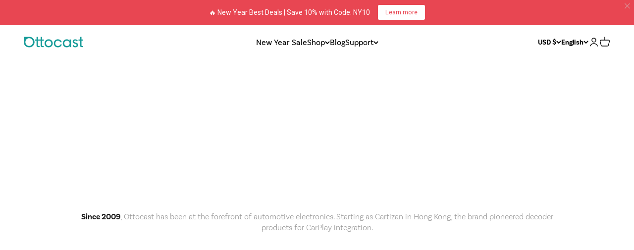

--- FILE ---
content_type: text/html; charset=utf-8
request_url: https://www.ottocast.com/pages/about-ottocast
body_size: 81683
content:
<!doctype html>

<html lang="en" dir="ltr">
  <head>

    <!-- Google Consent Mode V2 Consentmo -->
    <!-- Google Consent Mode V2 Advanced Mode integration script for Consentmo GDPR Compliance App -->
    <script async crossorigin fetchpriority="high" src="/cdn/shopifycloud/importmap-polyfill/es-modules-shim.2.4.0.js"></script>
<script id="consentmo-gcmv2-advanced-mode-integration">
      const consentOutOfRegion = {
        analytics: true,
        marketing: true,
        functionality: true,
        adsDataRedaction: false,
        urlPassthrough: false,
      };

      window.dataLayer = window.dataLayer || [];
      function gtag(){dataLayer.push(arguments);}

      gtag('consent', 'default', {
        ad_storage: 'denied',
        ad_personalization: 'denied',
        ad_user_data: 'denied',
        analytics_storage: 'denied',
        functionality_storage: 'denied',
        personalization_storage:'denied',
        security_storage: 'granted',
        wait_for_update: 1500
      });

      document.addEventListener('consentmoSignal_onLoad', function(eventData) {
        const csmLoadSignal = eventData.detail || {isActive:false};
        console.log('LIQUID - consentmoSignal_onLoad event', csmLoadSignal);

        if (!csmLoadSignal.isActive) {
          console.log('LIQUID - isActive false - use consentOutOfRegion');
          gtag('consent', 'update', {
            ad_storage: consentOutOfRegion.marketing ? 'granted' : 'denied',
            ad_personalization: consentOutOfRegion.marketing ? 'granted' : 'denied',
            ad_user_data: consentOutOfRegion.marketing ? 'granted' : 'denied',
            analytics_storage: consentOutOfRegion.analytics ? 'granted' : 'denied',
            functionality_storage: consentOutOfRegion.functionality ? 'granted' : 'denied',
            personalization_storage: consentOutOfRegion.functionality ? 'granted' : 'denied',
            security_storage: 'granted',
          });
          gtag('set', 'ads_data_redaction', consentOutOfRegion.adsDataRedaction);
          gtag('set', 'url_passthrough', consentOutOfRegion.urlPassthrough);
          console.log('LIQUID - dataLayer', window.dataLayer);
        } else {
          console.log('LIQUID - set default-consent and subscribe consentmoSignal for consent-update');
          document.addEventListener('consentmoSignal', function(event) {
            const csmSignal = event.detail;
            const consentState = csmSignal.integration?.gcm?.isEnabled ? csmSignal.integration.gcm.state : csmSignal.state;
            console.log('LIQUID - consentmoSignal event', csmSignal);
            console.log('LIQUID - dataLayer', window.dataLayer);

            gtag('consent', 'update', consentState);
            if (csmSignal.integration?.gcm?.isEnabled) {
              gtag('set', 'ads_data_redaction', csmSignal.integration.gcm.adsDataRedaction);
              gtag('set', 'url_passthrough', csmSignal.integration.gcm.urlPassthrough);
            }
          });
        }
      });
    </script>



    <meta charset="utf-8">
    <meta
      name="viewport"
      content="width=device-width, initial-scale=1.0, height=device-height, minimum-scale=1.0, maximum-scale=1.0"
    >
    <meta name="theme-color" content="#ffffff">

    <meta name="google-site-verification" content="IzJHg2JH99o4h57ZH3SsDZ9sU4eNnCmcZF96CmLYTk4" />

    <title>
      about ottocast
    </title><link rel="canonical" href="https://www.ottocast.com/pages/about-ottocast"><link rel="shortcut icon" href="//www.ottocast.com/cdn/shop/files/favicon-logo-blue.png?v=1752030831&width=96">
      <link rel="apple-touch-icon" href="//www.ottocast.com/cdn/shop/files/favicon-logo-blue.png?v=1752030831&width=180"><link rel="preconnect" href="https://cdn.shopify.com">
    <link rel="preconnect" href="https://fonts.shopifycdn.com" crossorigin>
    <link rel="dns-prefetch" href="https://productreviews.shopifycdn.com"><link rel="preload" href="//www.ottocast.com/cdn/fonts/barlow/barlow_n7.691d1d11f150e857dcbc1c10ef03d825bc378d81.woff2" as="font" type="font/woff2" crossorigin><link rel="preload" href="//www.ottocast.com/cdn/fonts/barlow/barlow_n4.038c60d7ea9ddb238b2f64ba6f463ba6c0b5e5ad.woff2" as="font" type="font/woff2" crossorigin>
    
     <script type="text/javascript" src="//www.ottocast.com/cdn/shop/t/94/assets/swiper-bundle.min.js?v=87330480114418983271767863106" ></script><meta property="og:type" content="website">
  <meta property="og:title" content="about ottocast"><meta property="og:image" content="http://www.ottocast.com/cdn/shop/files/product_collection-1200x628_1.jpg?v=1669105486&width=2048">
  <meta property="og:image:secure_url" content="https://www.ottocast.com/cdn/shop/files/product_collection-1200x628_1.jpg?v=1669105486&width=2048">
  <meta property="og:image:width" content="1201">
  <meta property="og:image:height" content="629"><meta property="og:url" content="https://www.ottocast.com/pages/about-ottocast">
<meta property="og:site_name" content="OTTOCAST"><meta name="twitter:card" content="summary"><meta name="twitter:title" content="about ottocast">
  <meta name="twitter:description" content="about ottocast"><meta name="twitter:image" content="https://www.ottocast.com/cdn/shop/files/product_collection-1200x628_1.jpg?crop=center&height=1200&v=1669105486&width=1200">
  <meta name="twitter:image:alt" content="carplay android box"><script type="application/ld+json">
  {
    "@context": "https://schema.org",
    "@type": "BreadcrumbList",
    "itemListElement": [{
        "@type": "ListItem",
        "position": 1,
        "name": "Home",
        "item": "https://www.ottocast.com"
      },{
            "@type": "ListItem",
            "position": 2,
            "name": "about ottocast",
            "item": "https://www.ottocast.com/pages/about-ottocast"
          }]
  }
</script><style>/* Typography (heading) */
  @font-face {
  font-family: Barlow;
  font-weight: 700;
  font-style: normal;
  font-display: fallback;
  src: url("//www.ottocast.com/cdn/fonts/barlow/barlow_n7.691d1d11f150e857dcbc1c10ef03d825bc378d81.woff2") format("woff2"),
       url("//www.ottocast.com/cdn/fonts/barlow/barlow_n7.4fdbb1cb7da0e2c2f88492243ffa2b4f91924840.woff") format("woff");
}

@font-face {
  font-family: Barlow;
  font-weight: 700;
  font-style: italic;
  font-display: fallback;
  src: url("//www.ottocast.com/cdn/fonts/barlow/barlow_i7.50e19d6cc2ba5146fa437a5a7443c76d5d730103.woff2") format("woff2"),
       url("//www.ottocast.com/cdn/fonts/barlow/barlow_i7.47e9f98f1b094d912e6fd631cc3fe93d9f40964f.woff") format("woff");
}

/* Typography (body) */
  @font-face {
  font-family: Barlow;
  font-weight: 400;
  font-style: normal;
  font-display: fallback;
  src: url("//www.ottocast.com/cdn/fonts/barlow/barlow_n4.038c60d7ea9ddb238b2f64ba6f463ba6c0b5e5ad.woff2") format("woff2"),
       url("//www.ottocast.com/cdn/fonts/barlow/barlow_n4.074a9f2b990b38aec7d56c68211821e455b6d075.woff") format("woff");
}

@font-face {
  font-family: Barlow;
  font-weight: 400;
  font-style: italic;
  font-display: fallback;
  src: url("//www.ottocast.com/cdn/fonts/barlow/barlow_i4.8c59b6445f83f078b3520bad98b24d859431b377.woff2") format("woff2"),
       url("//www.ottocast.com/cdn/fonts/barlow/barlow_i4.bf7e6d69237bd02188410034976892368fd014c0.woff") format("woff");
}

@font-face {
  font-family: Barlow;
  font-weight: 700;
  font-style: normal;
  font-display: fallback;
  src: url("//www.ottocast.com/cdn/fonts/barlow/barlow_n7.691d1d11f150e857dcbc1c10ef03d825bc378d81.woff2") format("woff2"),
       url("//www.ottocast.com/cdn/fonts/barlow/barlow_n7.4fdbb1cb7da0e2c2f88492243ffa2b4f91924840.woff") format("woff");
}

@font-face {
  font-family: Barlow;
  font-weight: 700;
  font-style: italic;
  font-display: fallback;
  src: url("//www.ottocast.com/cdn/fonts/barlow/barlow_i7.50e19d6cc2ba5146fa437a5a7443c76d5d730103.woff2") format("woff2"),
       url("//www.ottocast.com/cdn/fonts/barlow/barlow_i7.47e9f98f1b094d912e6fd631cc3fe93d9f40964f.woff") format("woff");
}

:root {
    /**
     * ---------------------------------------------------------------------
     * SPACING VARIABLES
     *
     * We are using a spacing inspired from frameworks like Tailwind CSS.
     * ---------------------------------------------------------------------
     */
    --spacing-0-5: 0.125rem; /* 2px */
    --spacing-1: 0.25rem; /* 4px */
    --spacing-1-5: 0.375rem; /* 6px */
    --spacing-2: 0.5rem; /* 8px */
    --spacing-2-5: 0.625rem; /* 10px */
    --spacing-3: 0.75rem; /* 12px */
    --spacing-3-5: 0.875rem; /* 14px */
    --spacing-4: 1rem; /* 16px */
    --spacing-4-5: 1.125rem; /* 18px */
    --spacing-5: 1.25rem; /* 20px */
    --spacing-5-5: 1.375rem; /* 22px */
    --spacing-6: 1.5rem; /* 24px */
    --spacing-6-5: 1.625rem; /* 26px */
    --spacing-7: 1.75rem; /* 28px */
    --spacing-7-5: 1.875rem; /* 30px */
    --spacing-8: 2rem; /* 32px */
    --spacing-8-5: 2.125rem; /* 34px */
    --spacing-9: 2.25rem; /* 36px */
    --spacing-9-5: 2.375rem; /* 38px */
    --spacing-10: 2.5rem; /* 40px */
    --spacing-11: 2.75rem; /* 44px */
    --spacing-12: 3rem; /* 48px */
    --spacing-14: 3.5rem; /* 56px */
    --spacing-16: 4rem; /* 64px */
    --spacing-18: 4.5rem; /* 72px */
    --spacing-20: 5rem; /* 80px */
    --spacing-24: 6rem; /* 96px */
    --spacing-28: 7rem; /* 112px */
    --spacing-32: 8rem; /* 128px */
    --spacing-36: 9rem; /* 144px */
    --spacing-40: 10rem; /* 160px */
    --spacing-44: 11rem; /* 176px */
    --spacing-48: 12rem; /* 192px */
    --spacing-52: 13rem; /* 208px */
    --spacing-56: 14rem; /* 224px */
    --spacing-60: 15rem; /* 240px */
    --spacing-64: 16rem; /* 256px */
    --spacing-72: 18rem; /* 288px */
    --spacing-80: 20rem; /* 320px */
    --spacing-96: 24rem; /* 384px */

    /* Container */
    --container-max-width: 1360px;
    --container-narrow-max-width: 1110px;
    --container-gutter: var(--spacing-5);
    --section-outer-spacing-block: var(--spacing-8);
    --section-inner-max-spacing-block: var(--spacing-8);
    --section-inner-spacing-inline: var(--container-gutter);
    --section-stack-spacing-block: var(--spacing-8);

    /* Grid gutter */
    --grid-gutter: var(--spacing-5);

    /* Product list settings */
    --product-list-row-gap: var(--spacing-8);
    --product-list-column-gap: var(--grid-gutter);

    /* Form settings */
    --input-gap: var(--spacing-2);
    --input-height: 2.625rem;
    --input-padding-inline: var(--spacing-4);

    /* Other sizes */
    --sticky-area-height: calc(var(--sticky-announcement-bar-enabled, 0) * var(--announcement-bar-height, 0px) + var(--sticky-header-enabled, 0) * var(--header-height, 0px));

    /* RTL support */
    --transform-logical-flip: 1;
    --transform-origin-start: left;
    --transform-origin-end: right;

    /**
     * ---------------------------------------------------------------------
     * TYPOGRAPHY
     * ---------------------------------------------------------------------
     */

    /* Font properties */
    --heading-font-family: Barlow, sans-serif;
    --heading-font-weight: 400;
    --heading-font-style: normal;
    --heading-text-transform: normal;
    --heading-letter-spacing: -0.02em;
    --text-font-family: Barlow, sans-serif;
    --text-font-weight: 400;
    --text-font-style: normal;
    --text-letter-spacing: 0.0em;

    /* Font sizes */
    --text-h-lg: 3.5rem;
    --text-h0: 2.5rem;
    --text-h1: 1.75rem;
    --text-h2: 1.5rem;
    --text-h3: 1.375rem;
    --text-h4: 1.125rem;
    --text-h5: 1.125rem;
    --text-h6: 1rem;
    --text-xs: 0.6875rem;
    --text-sm: 0.75rem;
    --text-base: 0.875rem;
    --text-lg: 1.125rem;

    /**
     * ---------------------------------------------------------------------
     * COLORS
     * ---------------------------------------------------------------------
     */

    /* Color settings */--accent: 26 26 26;
    --text-primary: 26 26 26;
    --background-primary: 255 255 255;
    --dialog-background: 255 255 255;
    --border-color: var(--text-color, var(--text-primary)) / 0.12;

    /* Button colors */
    --button-background-primary: 26 26 26;
    --button-text-primary: 255 255 255;
    --button-background-secondary: 23 156 153;
    --button-text-secondary: 255 255 255;

    /* Status colors */
    --success-background: 224 244 232;
    --success-text: 0 163 65;
    --warning-background: 255 246 233;
    --warning-text: 255 183 74;
    --error-background: 254 231 231;
    --error-text: 248 58 58;

    /* Product colors */
    --on-sale-text: 23 156 153;
    --on-sale-badge-background: 23 156 153;
    --on-sale-badge-text: 255 255 255;
    --sold-out-badge-background: 0 0 0;
    --sold-out-badge-text: 255 255 255;
    --primary-badge-background: 23 156 153;
    --primary-badge-text: 255 255 255;
    --star-color: 255 183 74;
    --product-card-background: 255 255 255;
    --product-card-text: 26 26 26;

    /* Header colors */
    --header-background: 255 255 255;
    --header-text: 0 0 0;

    /* Footer colors */
    --footer-background: 23 156 153;
    --footer-text: 255 255 255;

    /* Rounded variables (used for border radius) */
    --rounded-xs: 0.25rem;
    --rounded-sm: 0.375rem;
    --rounded: 0.75rem;
    --rounded-lg: 1.5rem;
    --rounded-full: 9999px;

    --rounded-button: 3.75rem;
    --rounded-input: 0.5rem;

    /* Box shadow */
    --shadow-sm: 0 2px 8px rgb(var(--text-primary) / 0.1);
    --shadow: 0 5px 15px rgb(var(--text-primary) / 0.1);
    --shadow-md: 0 5px 30px rgb(var(--text-primary) / 0.1);
    --shadow-block: 0px 18px 50px rgb(var(--text-primary) / 0.1);

    /**
     * ---------------------------------------------------------------------
     * OTHER
     * ---------------------------------------------------------------------
     */

    --stagger-products-reveal-opacity: 0;
    --cursor-close-svg-url: url(//www.ottocast.com/cdn/shop/t/94/assets/cursor-close.svg?v=147174565022153725511755489398);
    --cursor-zoom-in-svg-url: url(//www.ottocast.com/cdn/shop/t/94/assets/cursor-zoom-in.svg?v=154953035094101115921755489398);
    --cursor-zoom-out-svg-url: url(//www.ottocast.com/cdn/shop/t/94/assets/cursor-zoom-out.svg?v=16155520337305705181755489398);
    --checkmark-svg-url: url(//www.ottocast.com/cdn/shop/t/94/assets/checkmark.svg?v=62376);
  }

  [dir="rtl"]:root {
    /* RTL support */
    --transform-logical-flip: -1;
    --transform-origin-start: right;
    --transform-origin-end: left;
  }

  @media screen and (min-width: 700px) {
    :root {
      /* Typography (font size) */
      --text-h-lg: 6rem;
      --text-h0: 3.25rem;
      --text-h1: 2.25rem;
      --text-h2: 1.75rem;
      --text-h3: 1.625rem;
      --text-h4: 1.25rem;
      --text-h5: 1.25rem;
      --text-h6: 1.125rem;

      --text-xs: 0.75rem;
      --text-sm: 0.875rem;
      --text-base: 1.0rem;
      --text-lg: 1.25rem;

      /* Spacing */
      --container-gutter: 2rem;
      --section-outer-spacing-block: var(--spacing-12);
      --section-inner-max-spacing-block: var(--spacing-10);
      --section-inner-spacing-inline: var(--spacing-12);
      --section-stack-spacing-block: var(--spacing-10);

      /* Grid gutter */
      --grid-gutter: var(--spacing-6);

      /* Product list settings */
      --product-list-row-gap: var(--spacing-12);

      /* Form settings */
      --input-gap: 1rem;
      --input-height: 3.125rem;
      --input-padding-inline: var(--spacing-5);
    }
  }

  @media screen and (min-width: 1000px) {
    :root {
      /* Spacing settings */
      --container-gutter: var(--spacing-12);
      --section-outer-spacing-block: var(--spacing-14);
      --section-inner-max-spacing-block: var(--spacing-12);
      --section-inner-spacing-inline: var(--spacing-16);
      --section-stack-spacing-block: var(--spacing-10);
    }
  }

  @media screen and (min-width: 1150px) {
    :root {
      /* Spacing settings */
      --container-gutter: var(--spacing-12);
      --section-outer-spacing-block: var(--spacing-14);
      --section-inner-max-spacing-block: var(--spacing-12);
      --section-inner-spacing-inline: var(--spacing-16);
      --section-stack-spacing-block: var(--spacing-12);
    }
  }

  @media screen and (min-width: 1400px) {
    :root {
      /* Typography (font size) */
      --text-h-lg: 7.5rem;
      --text-h0: 4rem;
      --text-h1: 3rem;
      --text-h2: 2.5rem;
      --text-h3: 1.75rem;
      --text-h4: 1.5rem;
      --text-h5: 1.25rem;
      --text-h6: 1.25rem;

      --section-outer-spacing-block: var(--spacing-16);
      --section-inner-max-spacing-block: var(--spacing-14);
      --section-inner-spacing-inline: var(--spacing-18);
    }
  }

  @media screen and (min-width: 1600px) {
    :root {
      --section-outer-spacing-block: var(--spacing-16);
      --section-inner-max-spacing-block: var(--spacing-16);
      --section-inner-spacing-inline: var(--spacing-20);
    }
  }

  /**
   * ---------------------------------------------------------------------
   * LIQUID DEPENDANT CSS
   *
   * Our main CSS is Liquid free, but some very specific features depend on
   * theme settings, so we have them here
   * ---------------------------------------------------------------------
   */@media screen and (pointer: fine) {
        .button:not([disabled]):hover, .btn:not([disabled]):hover, .shopify-payment-button__button--unbranded:not([disabled]):hover {
          --button-background-opacity: 0.85;
        }

        .button--subdued:not([disabled]):hover {
          --button-background: var(--text-color) / .05 !important;
        }
      }</style><script>
  // This allows to expose several variables to the global scope, to be used in scripts
  window.themeVariables = {
    settings: {
      showPageTransition: null,
      staggerProductsApparition: true,
      reduceDrawerAnimation: false,
      reduceMenuAnimation: false,
      headingApparition: "none",
      pageType: "page",
      moneyFormat: "${{amount}}",
      moneyWithCurrencyFormat: "${{amount}} USD",
      currencyCodeEnabled: false,
      cartType: "drawer",
      showDiscount: false,
      discountMode: "saving",
      pageBackground: "#ffffff",
      textColor: "#1a1a1a"
    },

    strings: {
      accessibilityClose: "Close",
      accessibilityNext: "Next",
      accessibilityPrevious: "Previous",
      closeGallery: "Close gallery",
      zoomGallery: "Zoom",
      errorGallery: "Image cannot be loaded",
      searchNoResults: "No results could be found.",
      addOrderNote: "Add order note",
      editOrderNote: "Edit order note",
      shippingEstimatorNoResults: "Sorry, we do not ship to your address.",
      shippingEstimatorOneResult: "There is one shipping rate for your address:",
      shippingEstimatorMultipleResults: "There are several shipping rates for your address:",
      shippingEstimatorError: "One or more error occurred while retrieving shipping rates:"
    },

    breakpoints: {
      'sm': 'screen and (min-width: 700px)',
      'md': 'screen and (min-width: 1000px)',
      'lg': 'screen and (min-width: 1150px)',
      'xl': 'screen and (min-width: 1400px)',

      'sm-max': 'screen and (max-width: 699px)',
      'md-max': 'screen and (max-width: 999px)',
      'lg-max': 'screen and (max-width: 1149px)',
      'xl-max': 'screen and (max-width: 1399px)'
    }
  };

  // For detecting native share
  document.documentElement.classList.add(`native-share--${navigator.share ? 'enabled' : 'disabled'}`);</script><script>
      if (!(HTMLScriptElement.supports && HTMLScriptElement.supports('importmap'))) {
        const importMapPolyfill = document.createElement('script');
        importMapPolyfill.async = true;
        importMapPolyfill.src = "//www.ottocast.com/cdn/shop/t/94/assets/es-module-shims.min.js?v=54064861605372301331755489370";

        document.head.appendChild(importMapPolyfill);
      }
    </script>

    <script type="importmap">{
        "imports": {
          "vendor": "//www.ottocast.com/cdn/shop/t/94/assets/vendor.min.js?v=57795131039271286711755489370",
          "theme": "//www.ottocast.com/cdn/shop/t/94/assets/theme.js?v=75820433932374228291758529804",
          "photoswipe": "//www.ottocast.com/cdn/shop/t/94/assets/photoswipe.min.js?v=13374349288281597431755489370"
        }
      }
    </script>

   

    <script type="module" src="//www.ottocast.com/cdn/shop/t/94/assets/vendor.min.js?v=57795131039271286711755489370"></script>
    <script type="module" src="//www.ottocast.com/cdn/shop/t/94/assets/theme.js?v=75820433932374228291758529804"></script>
    <script type="module" src="//www.ottocast.com/cdn/shop/t/94/assets/custom.js?v=43930881844703333921755489372"></script>

    <script>window.performance && window.performance.mark && window.performance.mark('shopify.content_for_header.start');</script><meta name="google-site-verification" content="H-WML_e9R99wQ5f9Vm3pKChiQhp1lpgg7wOT_W1f1us">
<meta name="google-site-verification" content="UwTLx9xVUlbvmxTf5-Oodj3rScbe_mQQqdtCk7v0Y0I">
<meta name="facebook-domain-verification" content="796swuoizcsj7yaziwpwwupxokwawf">
<meta name="facebook-domain-verification" content="8x5lpwog82wcf0441w2ovddaprwj2e">
<meta id="shopify-digital-wallet" name="shopify-digital-wallet" content="/26865926342/digital_wallets/dialog">
<meta name="shopify-checkout-api-token" content="eaac9d1a23c5cfa73a7426cb55b89145">
<meta id="in-context-paypal-metadata" data-shop-id="26865926342" data-venmo-supported="true" data-environment="production" data-locale="en_US" data-paypal-v4="true" data-currency="USD">
<link rel="alternate" hreflang="x-default" href="https://www.ottocast.com/pages/about-ottocast">
<link rel="alternate" hreflang="en" href="https://www.ottocast.com/pages/about-ottocast">
<link rel="alternate" hreflang="es" href="https://www.ottocast.com/es/pages/about-ottocast">
<link rel="alternate" hreflang="hi" href="https://www.ottocast.com/hi/pages/about-ottocast">
<link rel="alternate" hreflang="no" href="https://www.ottocast.com/no/pages/about-ottocast">
<link rel="alternate" hreflang="sv" href="https://www.ottocast.com/sv/pages/about-ottocast">
<link rel="alternate" hreflang="da" href="https://www.ottocast.com/da/pages/about-ottocast">
<link rel="alternate" hreflang="it" href="https://www.ottocast.com/it/pages/about-ottocast">
<link rel="alternate" hreflang="el" href="https://www.ottocast.com/el/pages/about-ottocast">
<link rel="alternate" hreflang="is" href="https://www.ottocast.com/is/pages/about-ottocast">
<link rel="alternate" hreflang="pl" href="https://www.ottocast.com/pl/pages/about-ottocast">
<link rel="alternate" hreflang="de" href="https://www.ottocast.com/de/pages/about-ottocast">
<link rel="alternate" hreflang="de-DE" href="https://www.ottocast.com/de-de/pages/about-ottocast">
<link rel="alternate" hreflang="en-DE" href="https://www.ottocast.com/en-de/pages/about-ottocast">
<link rel="alternate" hreflang="es-ES" href="https://www.ottocast.com/es-es/pages/about-ottocast">
<link rel="alternate" hreflang="en-ES" href="https://www.ottocast.com/en-es/pages/about-ottocast">
<link rel="alternate" hreflang="en-JP" href="https://www.ottocast.com/en-jp/pages/about-ottocast">
<link rel="alternate" hreflang="it-IT" href="https://www.ottocast.com/it-it/pages/about-ottocast">
<link rel="alternate" hreflang="en-IT" href="https://www.ottocast.com/en-it/pages/about-ottocast">
<link rel="alternate" hreflang="hi-IN" href="https://www.ottocast.com/hi-in/pages/about-ottocast">
<link rel="alternate" hreflang="en-IN" href="https://www.ottocast.com/en-in/pages/about-ottocast">
<link rel="alternate" hreflang="en-DK" href="https://www.ottocast.com/en-dk/pages/about-ottocast">
<link rel="alternate" hreflang="da-DK" href="https://www.ottocast.com/da-dk/pages/about-ottocast">
<link rel="alternate" hreflang="no-NO" href="https://www.ottocast.com/no-no/pages/about-ottocast">
<link rel="alternate" hreflang="nb-NO" href="https://www.ottocast.com/nb-no/pages/about-ottocast">
<link rel="alternate" hreflang="en-NO" href="https://www.ottocast.com/en-no/pages/about-ottocast">
<link rel="alternate" hreflang="sv-SE" href="https://www.ottocast.com/sv-se/pages/about-ottocast">
<link rel="alternate" hreflang="en-SE" href="https://www.ottocast.com/en-se/pages/about-ottocast">
<link rel="alternate" hreflang="pt-BR" href="https://www.ottocast.com/pt-br/pages/about-ottocast">
<link rel="alternate" hreflang="en-BR" href="https://www.ottocast.com/en-br/pages/about-ottocast">
<link rel="alternate" hreflang="pl-PL" href="https://www.ottocast.com/pl-pl/pages/about-ottocast">
<link rel="alternate" hreflang="en-PL" href="https://www.ottocast.com/en-pl/pages/about-ottocast">
<link rel="alternate" hreflang="en-HR" href="https://www.ottocast.com/en-hr/pages/about-ottocast">
<link rel="alternate" hreflang="is-IS" href="https://www.ottocast.com/is-is/pages/about-ottocast">
<link rel="alternate" hreflang="en-IS" href="https://www.ottocast.com/en-is/pages/about-ottocast">
<link rel="alternate" hreflang="hu-HU" href="https://www.ottocast.com/hu-hu/pages/about-ottocast">
<link rel="alternate" hreflang="en-HU" href="https://www.ottocast.com/en-hu/pages/about-ottocast">
<link rel="alternate" hreflang="en-CZ" href="https://www.ottocast.com/en-cz/pages/about-ottocast">
<link rel="alternate" hreflang="sl-SI" href="https://www.ottocast.com/sl-si/pages/about-ottocast">
<link rel="alternate" hreflang="en-SI" href="https://www.ottocast.com/en-si/pages/about-ottocast">
<link rel="alternate" hreflang="ga-IE" href="https://www.ottocast.com/ga-ie/pages/about-ottocast">
<link rel="alternate" hreflang="en-IE" href="https://www.ottocast.com/en-ie/pages/about-ottocast">
<link rel="alternate" hreflang="en-PT" href="https://www.ottocast.com/en-pt/pages/about-ottocast">
<link rel="alternate" hreflang="pt-PT" href="https://www.ottocast.com/pt-pt/pages/about-ottocast">
<link rel="alternate" hreflang="el-GR" href="https://www.ottocast.com/el-gr/pages/about-ottocast">
<link rel="alternate" hreflang="es-GR" href="https://www.ottocast.com/es-gr/pages/about-ottocast">
<link rel="alternate" hreflang="da-GR" href="https://www.ottocast.com/da-gr/pages/about-ottocast">
<link rel="alternate" hreflang="it-GR" href="https://www.ottocast.com/it-gr/pages/about-ottocast">
<link rel="alternate" hreflang="en-GR" href="https://www.ottocast.com/en-gr/pages/about-ottocast">
<script async="async" src="/checkouts/internal/preloads.js?locale=en-US"></script>
<link rel="preconnect" href="https://shop.app" crossorigin="anonymous">
<script async="async" src="https://shop.app/checkouts/internal/preloads.js?locale=en-US&shop_id=26865926342" crossorigin="anonymous"></script>
<script id="apple-pay-shop-capabilities" type="application/json">{"shopId":26865926342,"countryCode":"US","currencyCode":"USD","merchantCapabilities":["supports3DS"],"merchantId":"gid:\/\/shopify\/Shop\/26865926342","merchantName":"OTTOCAST","requiredBillingContactFields":["postalAddress","email","phone"],"requiredShippingContactFields":["postalAddress","email","phone"],"shippingType":"shipping","supportedNetworks":["visa","masterCard","amex","discover","elo","jcb"],"total":{"type":"pending","label":"OTTOCAST","amount":"1.00"},"shopifyPaymentsEnabled":true,"supportsSubscriptions":true}</script>
<script id="shopify-features" type="application/json">{"accessToken":"eaac9d1a23c5cfa73a7426cb55b89145","betas":["rich-media-storefront-analytics"],"domain":"www.ottocast.com","predictiveSearch":true,"shopId":26865926342,"locale":"en"}</script>
<script>var Shopify = Shopify || {};
Shopify.shop = "icartistic.myshopify.com";
Shopify.locale = "en";
Shopify.currency = {"active":"USD","rate":"1.0"};
Shopify.country = "US";
Shopify.theme = {"name":"Ottocast.com\/master","id":152921604334,"schema_name":"Impact","schema_version":"6.9.1","theme_store_id":null,"role":"main"};
Shopify.theme.handle = "null";
Shopify.theme.style = {"id":null,"handle":null};
Shopify.cdnHost = "www.ottocast.com/cdn";
Shopify.routes = Shopify.routes || {};
Shopify.routes.root = "/";</script>
<script type="module">!function(o){(o.Shopify=o.Shopify||{}).modules=!0}(window);</script>
<script>!function(o){function n(){var o=[];function n(){o.push(Array.prototype.slice.apply(arguments))}return n.q=o,n}var t=o.Shopify=o.Shopify||{};t.loadFeatures=n(),t.autoloadFeatures=n()}(window);</script>
<script>
  window.ShopifyPay = window.ShopifyPay || {};
  window.ShopifyPay.apiHost = "shop.app\/pay";
  window.ShopifyPay.redirectState = null;
</script>
<script id="shop-js-analytics" type="application/json">{"pageType":"page"}</script>
<script defer="defer" async type="module" src="//www.ottocast.com/cdn/shopifycloud/shop-js/modules/v2/client.init-shop-cart-sync_BT-GjEfc.en.esm.js"></script>
<script defer="defer" async type="module" src="//www.ottocast.com/cdn/shopifycloud/shop-js/modules/v2/chunk.common_D58fp_Oc.esm.js"></script>
<script defer="defer" async type="module" src="//www.ottocast.com/cdn/shopifycloud/shop-js/modules/v2/chunk.modal_xMitdFEc.esm.js"></script>
<script type="module">
  await import("//www.ottocast.com/cdn/shopifycloud/shop-js/modules/v2/client.init-shop-cart-sync_BT-GjEfc.en.esm.js");
await import("//www.ottocast.com/cdn/shopifycloud/shop-js/modules/v2/chunk.common_D58fp_Oc.esm.js");
await import("//www.ottocast.com/cdn/shopifycloud/shop-js/modules/v2/chunk.modal_xMitdFEc.esm.js");

  window.Shopify.SignInWithShop?.initShopCartSync?.({"fedCMEnabled":true,"windoidEnabled":true});

</script>
<script>
  window.Shopify = window.Shopify || {};
  if (!window.Shopify.featureAssets) window.Shopify.featureAssets = {};
  window.Shopify.featureAssets['shop-js'] = {"shop-cart-sync":["modules/v2/client.shop-cart-sync_DZOKe7Ll.en.esm.js","modules/v2/chunk.common_D58fp_Oc.esm.js","modules/v2/chunk.modal_xMitdFEc.esm.js"],"init-fed-cm":["modules/v2/client.init-fed-cm_B6oLuCjv.en.esm.js","modules/v2/chunk.common_D58fp_Oc.esm.js","modules/v2/chunk.modal_xMitdFEc.esm.js"],"shop-cash-offers":["modules/v2/client.shop-cash-offers_D2sdYoxE.en.esm.js","modules/v2/chunk.common_D58fp_Oc.esm.js","modules/v2/chunk.modal_xMitdFEc.esm.js"],"shop-login-button":["modules/v2/client.shop-login-button_QeVjl5Y3.en.esm.js","modules/v2/chunk.common_D58fp_Oc.esm.js","modules/v2/chunk.modal_xMitdFEc.esm.js"],"pay-button":["modules/v2/client.pay-button_DXTOsIq6.en.esm.js","modules/v2/chunk.common_D58fp_Oc.esm.js","modules/v2/chunk.modal_xMitdFEc.esm.js"],"shop-button":["modules/v2/client.shop-button_DQZHx9pm.en.esm.js","modules/v2/chunk.common_D58fp_Oc.esm.js","modules/v2/chunk.modal_xMitdFEc.esm.js"],"avatar":["modules/v2/client.avatar_BTnouDA3.en.esm.js"],"init-windoid":["modules/v2/client.init-windoid_CR1B-cfM.en.esm.js","modules/v2/chunk.common_D58fp_Oc.esm.js","modules/v2/chunk.modal_xMitdFEc.esm.js"],"init-shop-for-new-customer-accounts":["modules/v2/client.init-shop-for-new-customer-accounts_C_vY_xzh.en.esm.js","modules/v2/client.shop-login-button_QeVjl5Y3.en.esm.js","modules/v2/chunk.common_D58fp_Oc.esm.js","modules/v2/chunk.modal_xMitdFEc.esm.js"],"init-shop-email-lookup-coordinator":["modules/v2/client.init-shop-email-lookup-coordinator_BI7n9ZSv.en.esm.js","modules/v2/chunk.common_D58fp_Oc.esm.js","modules/v2/chunk.modal_xMitdFEc.esm.js"],"init-shop-cart-sync":["modules/v2/client.init-shop-cart-sync_BT-GjEfc.en.esm.js","modules/v2/chunk.common_D58fp_Oc.esm.js","modules/v2/chunk.modal_xMitdFEc.esm.js"],"shop-toast-manager":["modules/v2/client.shop-toast-manager_DiYdP3xc.en.esm.js","modules/v2/chunk.common_D58fp_Oc.esm.js","modules/v2/chunk.modal_xMitdFEc.esm.js"],"init-customer-accounts":["modules/v2/client.init-customer-accounts_D9ZNqS-Q.en.esm.js","modules/v2/client.shop-login-button_QeVjl5Y3.en.esm.js","modules/v2/chunk.common_D58fp_Oc.esm.js","modules/v2/chunk.modal_xMitdFEc.esm.js"],"init-customer-accounts-sign-up":["modules/v2/client.init-customer-accounts-sign-up_iGw4briv.en.esm.js","modules/v2/client.shop-login-button_QeVjl5Y3.en.esm.js","modules/v2/chunk.common_D58fp_Oc.esm.js","modules/v2/chunk.modal_xMitdFEc.esm.js"],"shop-follow-button":["modules/v2/client.shop-follow-button_CqMgW2wH.en.esm.js","modules/v2/chunk.common_D58fp_Oc.esm.js","modules/v2/chunk.modal_xMitdFEc.esm.js"],"checkout-modal":["modules/v2/client.checkout-modal_xHeaAweL.en.esm.js","modules/v2/chunk.common_D58fp_Oc.esm.js","modules/v2/chunk.modal_xMitdFEc.esm.js"],"shop-login":["modules/v2/client.shop-login_D91U-Q7h.en.esm.js","modules/v2/chunk.common_D58fp_Oc.esm.js","modules/v2/chunk.modal_xMitdFEc.esm.js"],"lead-capture":["modules/v2/client.lead-capture_BJmE1dJe.en.esm.js","modules/v2/chunk.common_D58fp_Oc.esm.js","modules/v2/chunk.modal_xMitdFEc.esm.js"],"payment-terms":["modules/v2/client.payment-terms_Ci9AEqFq.en.esm.js","modules/v2/chunk.common_D58fp_Oc.esm.js","modules/v2/chunk.modal_xMitdFEc.esm.js"]};
</script>
<script>(function() {
  var isLoaded = false;
  function asyncLoad() {
    if (isLoaded) return;
    isLoaded = true;
    var urls = ["https:\/\/sdks.automizely.com\/conversions\/v1\/conversions.js?app_connection_id=ab8799681b604b0997e5d471fbc42530\u0026mapped_org_id=4d863fd75ef4b233e9db55b4949e8b97_v1\u0026shop=icartistic.myshopify.com","https:\/\/cdn.hextom.com\/js\/quickannouncementbar.js?shop=icartistic.myshopify.com","\/\/cdn.shopify.com\/proxy\/1382a53ee7f16e8262506a6b8bb8f89aec4df86ac94a63926647c4fe1f753801\/api.goaffpro.com\/loader.js?shop=icartistic.myshopify.com\u0026sp-cache-control=cHVibGljLCBtYXgtYWdlPTkwMA","https:\/\/app-api.carebox.global\/public\/js\/widget-sp-icartistic.js?shop=icartistic.myshopify.com","https:\/\/dr4qe3ddw9y32.cloudfront.net\/awin-shopify-integration-code.js?aid=96499\u0026v=shopifyApp_5.2.5\u0026ts=1768873051607\u0026shop=icartistic.myshopify.com","https:\/\/app-api.carebox.global\/public\/js\/widget-sp-icartistic?shop=icartistic.myshopify.com","https:\/\/tr.attribuly.com\/v3-1\/16jefpg1000deza2dldu94w1709lirui\/attribuly.js?shop=icartistic.myshopify.com","https:\/\/feedfront.vidhash.net\/vidhash-feeds.iife.js?platform=shopify\u0026shop=icartistic.myshopify.com"];
    for (var i = 0; i < urls.length; i++) {
      var s = document.createElement('script');
      s.type = 'text/javascript';
      s.async = true;
      s.src = urls[i];
      var x = document.getElementsByTagName('script')[0];
      x.parentNode.insertBefore(s, x);
    }
  };
  if(window.attachEvent) {
    window.attachEvent('onload', asyncLoad);
  } else {
    window.addEventListener('load', asyncLoad, false);
  }
})();</script>
<script id="__st">var __st={"a":26865926342,"offset":28800,"reqid":"52afeace-ab01-4421-ac18-a54791bc8665-1769036434","pageurl":"www.ottocast.com\/pages\/about-ottocast","s":"pages-118439411950","u":"af3f106e8d41","p":"page","rtyp":"page","rid":118439411950};</script>
<script>window.ShopifyPaypalV4VisibilityTracking = true;</script>
<script id="captcha-bootstrap">!function(){'use strict';const t='contact',e='account',n='new_comment',o=[[t,t],['blogs',n],['comments',n],[t,'customer']],c=[[e,'customer_login'],[e,'guest_login'],[e,'recover_customer_password'],[e,'create_customer']],r=t=>t.map((([t,e])=>`form[action*='/${t}']:not([data-nocaptcha='true']) input[name='form_type'][value='${e}']`)).join(','),a=t=>()=>t?[...document.querySelectorAll(t)].map((t=>t.form)):[];function s(){const t=[...o],e=r(t);return a(e)}const i='password',u='form_key',d=['recaptcha-v3-token','g-recaptcha-response','h-captcha-response',i],f=()=>{try{return window.sessionStorage}catch{return}},m='__shopify_v',_=t=>t.elements[u];function p(t,e,n=!1){try{const o=window.sessionStorage,c=JSON.parse(o.getItem(e)),{data:r}=function(t){const{data:e,action:n}=t;return t[m]||n?{data:e,action:n}:{data:t,action:n}}(c);for(const[e,n]of Object.entries(r))t.elements[e]&&(t.elements[e].value=n);n&&o.removeItem(e)}catch(o){console.error('form repopulation failed',{error:o})}}const l='form_type',E='cptcha';function T(t){t.dataset[E]=!0}const w=window,h=w.document,L='Shopify',v='ce_forms',y='captcha';let A=!1;((t,e)=>{const n=(g='f06e6c50-85a8-45c8-87d0-21a2b65856fe',I='https://cdn.shopify.com/shopifycloud/storefront-forms-hcaptcha/ce_storefront_forms_captcha_hcaptcha.v1.5.2.iife.js',D={infoText:'Protected by hCaptcha',privacyText:'Privacy',termsText:'Terms'},(t,e,n)=>{const o=w[L][v],c=o.bindForm;if(c)return c(t,g,e,D).then(n);var r;o.q.push([[t,g,e,D],n]),r=I,A||(h.body.append(Object.assign(h.createElement('script'),{id:'captcha-provider',async:!0,src:r})),A=!0)});var g,I,D;w[L]=w[L]||{},w[L][v]=w[L][v]||{},w[L][v].q=[],w[L][y]=w[L][y]||{},w[L][y].protect=function(t,e){n(t,void 0,e),T(t)},Object.freeze(w[L][y]),function(t,e,n,w,h,L){const[v,y,A,g]=function(t,e,n){const i=e?o:[],u=t?c:[],d=[...i,...u],f=r(d),m=r(i),_=r(d.filter((([t,e])=>n.includes(e))));return[a(f),a(m),a(_),s()]}(w,h,L),I=t=>{const e=t.target;return e instanceof HTMLFormElement?e:e&&e.form},D=t=>v().includes(t);t.addEventListener('submit',(t=>{const e=I(t);if(!e)return;const n=D(e)&&!e.dataset.hcaptchaBound&&!e.dataset.recaptchaBound,o=_(e),c=g().includes(e)&&(!o||!o.value);(n||c)&&t.preventDefault(),c&&!n&&(function(t){try{if(!f())return;!function(t){const e=f();if(!e)return;const n=_(t);if(!n)return;const o=n.value;o&&e.removeItem(o)}(t);const e=Array.from(Array(32),(()=>Math.random().toString(36)[2])).join('');!function(t,e){_(t)||t.append(Object.assign(document.createElement('input'),{type:'hidden',name:u})),t.elements[u].value=e}(t,e),function(t,e){const n=f();if(!n)return;const o=[...t.querySelectorAll(`input[type='${i}']`)].map((({name:t})=>t)),c=[...d,...o],r={};for(const[a,s]of new FormData(t).entries())c.includes(a)||(r[a]=s);n.setItem(e,JSON.stringify({[m]:1,action:t.action,data:r}))}(t,e)}catch(e){console.error('failed to persist form',e)}}(e),e.submit())}));const S=(t,e)=>{t&&!t.dataset[E]&&(n(t,e.some((e=>e===t))),T(t))};for(const o of['focusin','change'])t.addEventListener(o,(t=>{const e=I(t);D(e)&&S(e,y())}));const B=e.get('form_key'),M=e.get(l),P=B&&M;t.addEventListener('DOMContentLoaded',(()=>{const t=y();if(P)for(const e of t)e.elements[l].value===M&&p(e,B);[...new Set([...A(),...v().filter((t=>'true'===t.dataset.shopifyCaptcha))])].forEach((e=>S(e,t)))}))}(h,new URLSearchParams(w.location.search),n,t,e,['guest_login'])})(!0,!1)}();</script>
<script integrity="sha256-4kQ18oKyAcykRKYeNunJcIwy7WH5gtpwJnB7kiuLZ1E=" data-source-attribution="shopify.loadfeatures" defer="defer" src="//www.ottocast.com/cdn/shopifycloud/storefront/assets/storefront/load_feature-a0a9edcb.js" crossorigin="anonymous"></script>
<script crossorigin="anonymous" defer="defer" src="//www.ottocast.com/cdn/shopifycloud/storefront/assets/shopify_pay/storefront-65b4c6d7.js?v=20250812"></script>
<script data-source-attribution="shopify.dynamic_checkout.dynamic.init">var Shopify=Shopify||{};Shopify.PaymentButton=Shopify.PaymentButton||{isStorefrontPortableWallets:!0,init:function(){window.Shopify.PaymentButton.init=function(){};var t=document.createElement("script");t.src="https://www.ottocast.com/cdn/shopifycloud/portable-wallets/latest/portable-wallets.en.js",t.type="module",document.head.appendChild(t)}};
</script>
<script data-source-attribution="shopify.dynamic_checkout.buyer_consent">
  function portableWalletsHideBuyerConsent(e){var t=document.getElementById("shopify-buyer-consent"),n=document.getElementById("shopify-subscription-policy-button");t&&n&&(t.classList.add("hidden"),t.setAttribute("aria-hidden","true"),n.removeEventListener("click",e))}function portableWalletsShowBuyerConsent(e){var t=document.getElementById("shopify-buyer-consent"),n=document.getElementById("shopify-subscription-policy-button");t&&n&&(t.classList.remove("hidden"),t.removeAttribute("aria-hidden"),n.addEventListener("click",e))}window.Shopify?.PaymentButton&&(window.Shopify.PaymentButton.hideBuyerConsent=portableWalletsHideBuyerConsent,window.Shopify.PaymentButton.showBuyerConsent=portableWalletsShowBuyerConsent);
</script>
<script data-source-attribution="shopify.dynamic_checkout.cart.bootstrap">document.addEventListener("DOMContentLoaded",(function(){function t(){return document.querySelector("shopify-accelerated-checkout-cart, shopify-accelerated-checkout")}if(t())Shopify.PaymentButton.init();else{new MutationObserver((function(e,n){t()&&(Shopify.PaymentButton.init(),n.disconnect())})).observe(document.body,{childList:!0,subtree:!0})}}));
</script>
<link id="shopify-accelerated-checkout-styles" rel="stylesheet" media="screen" href="https://www.ottocast.com/cdn/shopifycloud/portable-wallets/latest/accelerated-checkout-backwards-compat.css" crossorigin="anonymous">
<style id="shopify-accelerated-checkout-cart">
        #shopify-buyer-consent {
  margin-top: 1em;
  display: inline-block;
  width: 100%;
}

#shopify-buyer-consent.hidden {
  display: none;
}

#shopify-subscription-policy-button {
  background: none;
  border: none;
  padding: 0;
  text-decoration: underline;
  font-size: inherit;
  cursor: pointer;
}

#shopify-subscription-policy-button::before {
  box-shadow: none;
}

      </style>

<script>window.performance && window.performance.mark && window.performance.mark('shopify.content_for_header.end');</script>
<link href="//www.ottocast.com/cdn/shop/t/94/assets/theme.css?v=58769749975395868301763431451" rel="stylesheet" type="text/css" media="all" /><link href="//www.ottocast.com/cdn/shop/t/94/assets/custom.css?v=64878369549096809981756175123" rel="stylesheet" type="text/css" media="all" />
     <link rel="stylesheet" href="//www.ottocast.com/cdn/shop/t/94/assets/kik-custom.css?v=156409939082355138161755489372" media="print" onload="this.media='all'">
    <noscript>
      <link href="//www.ottocast.com/cdn/shop/t/94/assets/kik-custom.css?v=156409939082355138161755489372" rel="stylesheet" type="text/css" media="all" />
    </noscript>
     
     
<link href="//www.ottocast.com/cdn/shop/t/94/assets/kik-style.css?v=97325390481315357481755489371" rel="stylesheet" type="text/css" media="all" /><script type="text/javascript" src="//www.ottocast.com/cdn/shop/t/94/assets/custom-slider.min.js?v=8439921899776698241767147072" defer="defer"></script>
    <script type="text/javascript" src="//www.ottocast.com/cdn/shop/t/94/assets/kik-custom.js?v=13784572016102119441755489372" defer="defer"></script>

    <link rel="stylesheet" blocking="render" href="https://cdn.jsdelivr.net/npm/swiper@11/swiper-bundle.min.css">
    

    <!-- Google Tag Manager -->
    <script>
      (function(w,d,s,l,i){w[l]=w[l]||[];w[l].push({'gtm.start':
      new Date().getTime(),event:'gtm.js'});var f=d.getElementsByTagName(s)[0],
      j=d.createElement(s),dl=l!='dataLayer'?'&l='+l:'';j.async=true;j.src=
      'https://www.googletagmanager.com/gtm.js?id='+i+dl;f.parentNode.insertBefore(j,f);
      })(window,document,'script','dataLayer','GTM-WGJFQWG');
    </script>
    <!-- End Google Tag Manager -->

    <style>
      .swiper-slide,
      .swiper-wrapper {
          position: relative;
          transition-property: transform;
          width: 100%;
          height: 100%
      }

      .swiper-android .swiper-slide,
      .swiper-ios .swiper-slide,
      .swiper-pagination,
      .swiper-wrapper {
          transform: translate3d(0, 0, 0)
      }

      :root {
          --swiper-navigation-size: 44px
      }

      .swiper {
          margin-left: auto;
          margin-right: auto;
          position: relative;
          overflow: hidden;
          list-style: none;
          padding: 0;
          z-index: 1;
          display: block
      }

      .swiper-horizontal {
          touch-action: pan-y
      }

      .swiper-wrapper {
          z-index: 1;
          display: flex;
          transition-timing-function: var(--swiper-wrapper-transition-timing-function, initial);
          box-sizing: content-box
      }

      .swiper-slide {
          flex-shrink: 0;
          display: block
      }

      .swiper-backface-hidden .swiper-slide {
          transform: translateZ(0);
          -webkit-backface-visibility: hidden;
          backface-visibility: hidden
      }

      .swiper-pagination {
          position: absolute;
          text-align: center;
          transition: opacity .3s;
          z-index: 10
      }

      .swiper-button-next,
      .swiper-button-prev {
          position: absolute;
          top: var(--swiper-navigation-top-offset, 50%);
          width: calc(var(--swiper-navigation-size)/ 44 * 27);
          height: var(--swiper-navigation-size);
          margin-top: calc(0px - (var(--swiper-navigation-size)/ 2));
          z-index: 10;
          cursor: pointer;
          display: flex;
          align-items: center;
          justify-content: center;
          color: var(--swiper-navigation-color, var(--swiper-theme-color))
      }

      .swiper-button-prev,
      .swiper-rtl .swiper-button-next {
          left: var(--swiper-navigation-sides-offset, 10px);
          right: auto
      }

      .swiper-button-next svg,
      .swiper-button-prev svg {
          width: 100%;
          height: 100%;
          object-fit: contain;
          transform-origin: center
      }
    </style>
    <script
      async
      data-src="https://pagead2.googlesyndication.com/pagead/js/adsbygoogle.js?client=ca-pub-2540062452994151"
      crossorigin="anonymous"
    ></script>
    <!-- google consent mode -->
    <script>
      window.dataLayer = window.dataLayer || [];
      function gtag() { dataLayer.push(arguments); }

      // 1. 每个页面先默认 不同意追踪 及 不接受 cookie
      gtag('consent', 'default', {
          analytics_storage: 'denied',
          ad_storage: 'denied',
          ad_user_data: 'denied',
          ad_personalization: 'denied',
          wait_for_update: 500, // if has CMP, wait 500ms for CMP to update
      });

      // 1.a 其它可选的设置
      gtag('set', 'url_passthrough', true); // improve tracking via querystring info when consent is denied
      gtag('set', 'ads_data_redaction', true); // further remove ads click info when ad_storage is denied
    </script>

    <script>
      // 2. 根据用户之前是否同意的选项 在每个页面自动触发 代码同意追踪 及 cookie
      if (localStorage['gtag.consent.option'] !== undefined) {
          const option = JSON.parse(localStorage['gtag.consent.option']);
          gtag('consent', 'update', option);
      }
    </script>

    <script>
      // 按钮的代码 给用户 同意 cookie
      document.addEventListener('click', function (e) {
          const btnAcceptCookie = e.target.closest('.isense-cc-submit-consent'); //同意按钮
          if (btnAcceptCookie === null) return;

          const option = {
              'analytics_storage': 'granted',
              'ad_storage': 'granted',
              'ad_user_data': 'granted',
              'ad_personalization': 'granted'
          };
          gtag('consent', 'update', option);

          // 3. 保存并记录用户是否同意的选项 以便下一页面自动选择是否同意 cookie
          localStorage['gtag.consent.option'] = JSON.stringify(option);
      });
    </script>
    <!-- End google consent mode -->

    <!-- 新联盟平台 -->
    <script>
      !function(){var o=window.tdl=window.tdl||[];if(o.invoked)window.console&&console.error&&console.error("Tune snippet has been included more than once.");else{o.invoked=!0,o.methods=["init","identify","convert"],o.factory=function(n){return function(){var e=Array.prototype.slice.call(arguments);return e.unshift(n),o.push(e),o}};for(var e=0;e<o.methods.length;e++){var n=o.methods[e];o[n]=o.factory(n)}o.init=function(e){var n=document.createElement("script");n.type="text/javascript",n.async=!0,n.src="https://js.go2sdk.com/v2/tune.js";var t=document.getElementsByTagName("script")[0];t.parentNode.insertBefore(n,t),o.domain=e}}}();

      tdl.init("https://affjumbo.go2cloud.org")
      tdl.identify(
        {},
        {
          'aff_unique1':'',
          'aff_sub': '',
          'aff_sub2':'some_other_value'
        }
      )
    </script>

    <!-- 邮件追踪 -->
    <script type="text/javascript">
      //DO NOT REMOVE - DRIVES REVENUE
      var AddShoppersWidgetOptions = { 'loadCss': false, 'pushResponse': false };
          (!function(){
              var t=document.createElement("script");
              t.type="text/javascript",
              t.async=!0,
              t.id="AddShoppers",
              t.src="https://shop.pe/widget/widget_async.js#6597d8b250b6b7e9e0b6ff3f",
              document.getElementsByTagName("head")[0].appendChild(t)
          }());
    </script>

    <!-- Clarity网站数据 -->

    <script type="text/javascript">
      (function(c,l,a,r,i,t,y){
          c[a]=c[a]||function(){(c[a].q=c[a].q||[]).push(arguments)};
          t=l.createElement(r);t.async=1;t.src="https://www.clarity.ms/tag/"+i;
          y=l.getElementsByTagName(r)[0];y.parentNode.insertBefore(t,y);
      })(window, document, "clarity", "script", "lo4vm7hd1c");
    </script>

    <!-- yahoo Pixel Code -->
    <script async src="https://s.yimg.jp/images/listing/tool/cv/ytag.js"></script>
    <script>
      window.yjDataLayer = window.yjDataLayer || [];function ytag() { yjDataLayer.push(arguments); }
      ytag({"type":"ycl_cookie", "config":{"ycl_use_non_cookie_storage":true}});
    </script>
    <!-- End yahoo Pixel Code -->

    <!-- Google Tag Manager (noscript) -->
    <noscript
      ><iframe
        src="https://www.googletagmanager.com/ns.html?id=GTM-WGJFQWG"
        height="0"
        width="0"
        style="display:none;visibility:hidden"
      ></iframe
    ></noscript>
    <!-- End Google Tag Manager (noscript) -->

    <!-- yahoo Pixel Code -->
    <script async>
      ytag({  "type": "yss_conversion",  "config": {    "yahoo_conversion_id": "1001345955",    "yahoo_conversion_label": "OK8eCMbh-tYZELyBraI-",    "yahoo_conversion_value": "0"  }});
    </script>
    <script async>
      ytag({
        "type": "yss_conversion",
        "config": {
          "yahoo_conversion_id": "1001345955",
          "yahoo_conversion_label": "c_rXCIzg-tYZELyBraI-",
          "yahoo_conversion_value": "0"
        }
      });
    </script>

    <script async>
      ytag({
        "type": "yss_conversion",
        "config": {
          "yahoo_conversion_id": "1001345955",
          "yahoo_conversion_label": "83HVCJu3_dYZELyBraI-",
          "yahoo_conversion_value": "0"
        }
      });
    </script>

    <!-- End yahoo Pixel Code -->

    <!-- TikTok Pixel Code Start -->
      
    <!-- TikTok Pixel Code End -->
    



   <!-- bing增强转化代码 Start -->
<script>
  window.uetq = window.uetq || [];

  (function () {
    var rawEmail = "";
    var rawPhone = "";
    var country  = "";

    function normalizeEmail(e){
      return (e || "").toLowerCase().trim();
    }

    function toE164(phone, country){
      if(!phone) return "";
      var p = phone.replace(/[^\d+]/g, "");
      if(p[0] === "+") return p;
      p = p.replace(/^0+/, "");
      var ccMap = {
        US:"+1",CA:"+1",GB:"+44",IE:"+353",
        DE:"+49",FR:"+33",IT:"+39",ES:"+34",PT:"+351",
        NL:"+31",BE:"+32",SE:"+46",NO:"+47",DK:"+45",
        FI:"+358",AT:"+43",CH:"+41",PL:"+48",CZ:"+420",
        AU:"+61",NZ:"+64"
      };
      return (ccMap[country] || "+1") + p;
    }

    var em = normalizeEmail(rawEmail);
    var ph = toE164(rawPhone, country);

    // 直接上报明文，微软后台会自动做哈希
    window.uetq.push('set', {
      pid: {
        em: em,
        ph: ph
      }
    });
  })();
</script>
   
 
 <script>window.uetq = window.uetq || [];window.uetq.push('event', '', {"revenue_value":Replace_with_Variable_Revenue_Function(),"currency":"USD"});</script>



  
  <!-- BEGIN app block: shopify://apps/consentmo-gdpr/blocks/gdpr_cookie_consent/4fbe573f-a377-4fea-9801-3ee0858cae41 --><!-- BEGIN app snippet: consentmo-metafields -->

  <!-- Metafields code added by Consentmo GDPR -->
  

  <script type="text/javascript">
      window.isense_gdpr_privacy_policy_text = "Cookie Policy";
      window.imprint_link_text = "";
      window.isense_gdpr_accept_button_text = "Accept";
      window.isense_gdpr_close_button_text = "Close";
      window.isense_gdpr_reject_button_text = "Reject";
      window.isense_gdpr_change_cookies_text = "Preferences";
      window.isense_widget_content = "Cookie Preferences";
      window.isense_gdpr_text = "We've updated our Terms of Service and Privacy Policy, to better explain our service and make it more understandable. By continuing to see this site, you agree to our updated <a href='https://www.ottocast.com/policies/terms-of-service' target='_blank'><b>Terms of Service</b></a> and <a href='https://www.ottocast.com/policies/privacy-policy' target='_blank'><b> Privacy Policy</b></a> . We use cookies to improve and personalize your browsing experience. By clicking 'Accept Cookies', you accept our use of cookies in accordance with our";
      window.isense_gdpr_dialog_title = "";

      window.isense_gdpr_strict_cookies_checkbox = "Strictly Required Cookies";
      window.isense_gdpr_strict_cookies_text = "These cookies are required for the website to run and cannot be switched off. Such cookies are only set in response to actions made by you such as language, currency, login session, privacy preferences. You can set your browser to block these cookies but this might affect the way our site is working.";
      window.isense_gdpr_strict_cookies_info_header = "Strict cookies information";

      window.isense_gdpr_analytics_cookies_checkbox = "Analytics and Statistics";
      window.isense_gdpr_analytics_cookies_text = "These cookies allow us to measure visitors traffic and see traffic sources by collecting information in data sets. They also help us understand which products and actions are more popular than others.";
      window.isense_gdpr_analytics_cookies_info_header = "Analytics cookies information";

      window.isense_gdpr_marketing_cookies_checkbox = "Marketing and Retargeting";
      window.isense_gdpr_marketing_cookies_text = "These cookies are usually set by our marketing and advertising partners. They may be used by them to build a profile of your interest and later show you relevant ads. If you do not allow these cookies you will not experience targeted ads for your interests.";
      window.isense_gdpr_marketing_cookies_info_header = "Marketing cookies information";

      window.isense_gdpr_functionality_cookies_checkbox = "Functional Cookies";
      window.isense_gdpr_functionality_cookies_text = "These cookies enable our website to offer additional functions and personal settings. They can be set by us or by third-party service providers that we have placed on our pages. If you do not allow these cookies, these or some of these services may not work properly.";
      window.isense_gdpr_functionality_cookies_info_header = "Functionality cookies information";

      window.isense_gdpr_cross_domain_consent_sharing_title = "";
      window.isense_gdpr_cross_domain_consent_sharing_text = "";
      window.isense_gdpr_cross_domain_consent_sharing_list = "";

      window.isense_gdpr_popup_header = "Privacy Preference Center";

      
      window.isense_gdpr_popup_description = "";
      

      window.isense_gdpr_dismiss_button_text = "Close";

      window.isense_gdpr_accept_selected_button_text = "Save my choice";
      window.isense_gdpr_accept_all_button_text = "Accept All";
      window.isense_gdpr_reject_all_button_text = "Reject All";

      window.isense_gdpr_data_collection_text = "*By clicking on the above buttons, I give my consent on collecting my IP and email (if registered). For more check <a href='https://www.ottocast.com/pages/gdpr-compliance' target='_blank'>GDPR Compliance</a>";
      window.isense_gdpr_data_collection_text_cpra = "*By clicking on the above buttons, I give my consent on collecting my IP and email (if registered). For more check <a href='https://www.ottocast.com/pages/gdpr-compliance' target='_blank'>CCPA-CPRA Compliance</a>";
      window.isense_gdpr_data_collection_text_vcdpa = "*By clicking on the above buttons, I give my consent on collecting my IP and email (if registered). For more check <a href='https://www.ottocast.com/pages/gdpr-compliance' target='_blank'>VCDPA Compliance</a>";
      window.isense_gdpr_data_collection_text_us = "*By clicking on the above buttons, I give my consent on collecting my IP and email (if registered). For more check <a href='https://www.ottocast.com/pages/gdpr-compliance' target='_blank'>US Laws Compliance</a>";
      window.isense_gdpr_data_collection_text_appi = "*By clicking on the above buttons, I give my consent on collecting my IP and email (if registered). For more check <a href='https://www.ottocast.com/pages/gdpr-compliance' target='_blank'>APPI Compliance</a>";
      window.isense_gdpr_data_collection_text_pipeda = "*By clicking on the above buttons, I give my consent on collecting my IP and email (if registered). For more check <a href='https://www.ottocast.com/pages/gdpr-compliance' target='_blank'>PIPEDA Compliance</a>";

      window.isense_gdpr_cookie_titles_cookie = "";
      window.isense_gdpr_cookie_titles_duration = "";
      window.isense_gdpr_cookie_titles_description = "";
      window.isense_gdpr_cookie_titles_provider = "";
      
      window.isense_gdpr_cookie__ab = "This cookie is generally provided by Shopify and is used in connection with access to the admin view of an online store platform.";
      window.isense_gdpr_cookie__orig_referrer = "This cookie is generally provided by Shopify and is used to track landing pages.";
      window.isense_gdpr_cookie_identity_state = "This cookie is generally provided by Shopify and is used  in connection with customer authentication.";
      window.isense_gdpr_cookie_identity_customer_account_number = "This cookie is generally provided by Shopify and is used  in connection with customer authentication.";
      window.isense_gdpr_cookie__landing_page = "This cookie is generally provided by Shopify and is used to track landing pages.";
      window.isense_gdpr_cookie__secure_session_id = "This cookie is generally provided by Shopify and is used to track a user's session through the multi-step checkout process and keep their order, payment and shipping details connected.";
      window.isense_gdpr_cookie_cart = "This cookie is generally provided by Shopify and is used in connection with a shopping cart.";
      window.isense_gdpr_cookie_cart_sig = "This cookie is generally provided by Shopify and is used in connection with checkout. It is used to verify the integrity of the cart and to ensure performance of some cart operations.";
      window.isense_gdpr_cookie_cart_ts = "This cookie is generally provided by Shopify and is used in connection with checkout.";
      window.isense_gdpr_cookie_cart_ver = "This cookie is generally provided by Shopify and is used in connection with the shopping cart.";
      window.isense_gdpr_cookie_cart_currency = "This cookie is generally provided by Shopify and it is set after a checkout is completed to ensure that new carts are in the same currency as the last checkout.";
      window.isense_gdpr_cookie_tracked_start_checkout = "This cookie is generally provided by Shopify and is used in connection with checkout.";
      window.isense_gdpr_cookie_storefront_digest = "This cookie is generally provided by Shopify and it stores a digest of the storefront password, allowing merchants to preview their storefront while it's password protected.";
      window.isense_gdpr_cookie_checkout_token = "This cookie is generally provided by Shopify and is used in connection with a checkout service.";
      window.isense_gdpr_cookie__shopify_m = "This cookie is generally provided by Shopify and is used for managing customer privacy settings.";
      window.isense_gdpr_cookie__shopify_tm = "This cookie is generally provided by Shopify and is used for managing customer privacy settings.";
      window.isense_gdpr_cookie__shopify_tw = "This cookie is generally provided by Shopify and is used for managing customer privacy settings.";
      window.isense_gdpr_cookie__tracking_consent = "This cookie is generally provided by Shopify and is used to store a user's preferences if a merchant has set up privacy rules in the visitor's region.";
      window.isense_gdpr_cookie_secure_customer_sig = "This cookie is generally provided by Shopify and is used in connection with a customer login.";
      window.isense_gdpr_cookie__shopify_y = "This cookie is associated with Shopify's analytics suite.";
      window.isense_gdpr_cookie_customer_auth_provider = "This cookie is associated with Shopify's analytics suite.";
      window.isense_gdpr_cookie_customer_auth_session_created_at = "This cookie is associated with Shopify's analytics suite.";
      window.isense_gdpr_cookie__y = "This cookie is associated with Shopify's analytics suite.";
      window.isense_gdpr_cookie__shopify_s = "This cookie is associated with Shopify's analytics suite.";
      window.isense_gdpr_cookie__shopify_fs = "This cookie is associated with Shopify's analytics suite.";
      window.isense_gdpr_cookie__ga = "This cookie name is associated with Google Universal Analytics";
      window.isense_gdpr_cookie__gid = "This cookie name is associated with Google Universal Analytics.";
      window.isense_gdpr_cookie__gat = "This cookie name is associated with Google Universal Analytics.";
      window.isense_gdpr_cookie__shopify_sa_t = "This cookie is associated with Shopify's analytics suite concerning marketing and referrals.";
      window.isense_gdpr_cookie__shopify_sa_p = "This cookie is associated with Shopify's analytics suite concerning marketing and referrals.";
      window.isense_gdpr_cookie_IDE = "This domain is owned by Doubleclick (Google). The main business activity is: Doubleclick is Googles real time bidding advertising exchange";
      window.isense_gdpr_cookie__s = "This cookie is associated with Shopify's analytics suite.";
      window.isense_gdpr_cookie_GPS = "This cookie is associated with YouTube which collects user data through videos embedded in websites, which is aggregated with profile data from other Google services in order to display targeted advertising to web visitors across a broad range of their own and other websites.";
      window.isense_gdpr_cookie_PREF = "This cookie, which may be set by Google or Doubleclick, may be used by advertising partners to build a profile of interests to show relevant ads on other sites.";
      window.isense_gdpr_cookie_BizoID = "This is a Microsoft MSN 1st party cookie to enable user-based content.";
      window.isense_gdpr_cookie__fbp = "Used by Facebook to deliver a series of advertisement products such as real time bidding from third party advertisers.";
      window.isense_gdpr_cookie___adroll = "This cookie is associated with AdRoll";
      window.isense_gdpr_cookie___adroll_v4 = "This cookie is associated with AdRoll";
      window.isense_gdpr_cookie___adroll_fpc = "This cookie is associated with AdRoll";
      window.isense_gdpr_cookie___ar_v4 = "This cookie is associated with AdRoll";
      window.isense_gdpr_cookie_cookieconsent_preferences_disabled = "This cookie is associated with the app Consentmo GDPR Compliance and is used for storing the customer's consent.";
      window.isense_gdpr_cookie_cookieconsent_status = "This cookie is associated with the app Consentmo GDPR Compliance and is used for storing the customer's consent.";
      window.isense_gdpr_cookie_no_info = "There is no information about this cookie yet.";
      window.isense_gdpr_cookie__customer_account_shop_sessions = "Used in combination with the _secure_account_session_id cookie to track user sessions for new customer accounts.";
      window.isense_gdpr_cookie__secure_account_session_id = "Used to track user sessions for new customer accounts.";
      window.isense_gdpr_cookie__shopify_country = "For stores where the currency/price page is determined by GeoIP, this cookie stores the page we found. This cookie helps to avoid GeoIP verification after the first application.";
      window.isense_gdpr_cookie__storefront_u = "Used to facilitate updating customer account information.";
      window.isense_gdpr_cookie__cmp_a = "Used to manage customer privacy settings.";
      window.isense_gdpr_cookie_checkout = "Used in connection with payments.";
      window.isense_gdpr_cookie_customer_account_locale = "Used in connection with new customer accounts.";
      window.isense_gdpr_cookie_dynamic_checkout_shown_on_cart = "Used in connection with payments.";
      window.isense_gdpr_cookie_hide_shopify_pay_for_checkout = "Used in connection with payments.";
      window.isense_gdpr_cookie_shopify_pay = "Used in connection with payments.";
      window.isense_gdpr_cookie_shopify_pay_redirect = "Used in connection with payments.";
      window.isense_gdpr_cookie_shop_pay_accelerated = "Used in connection with payments.";
      window.isense_gdpr_cookie_keep_alive = "Used in conjunction with buyer localization.";
      window.isense_gdpr_cookie_source_name = "Used in combination with mobile apps to provide personalized checkout behavior when browsing a compatible mobile app store.";
      window.isense_gdpr_cookie_master_device_id = "Used in conjunction with merchant login.";
      window.isense_gdpr_cookie_previous_step = "Used in connection with payments.";
      window.isense_gdpr_cookie_discount_code = "Used in connection with payments.";
      window.isense_gdpr_cookie_remember_me = "Used in connection with payments.";
      window.isense_gdpr_cookie_checkout_session_lookup = "Used in connection with payments.";
      window.isense_gdpr_cookie_checkout_prefill = "Used in connection with payments.";
      window.isense_gdpr_cookie_checkout_queue_token = "Used in connection with payments.";
      window.isense_gdpr_cookie_checkout_queue_checkout_token = "Used in connection with payments.";
      window.isense_gdpr_cookie_checkout_worker_session = "Used in connection with payments.";
      window.isense_gdpr_cookie_checkout_session_token = "Used in connection with payments.";
      window.isense_gdpr_cookie_cookietest = "Use it to make sure our systems are working properly.";
      window.isense_gdpr_cookie_order = "Used in conjunction with the order status page.";
      window["isense_gdpr_cookie_identity-state"] = "It is used in connection with user identification.";
      window.isense_gdpr_cookie_card_update_verification_id = "Used in connection with payments.";
      window.isense_gdpr_cookie_customer_account_new_login = "It is used in connection with user identification.";
      window.isense_gdpr_cookie_customer_account_preview = "It is used in connection with user identification.";
      window.isense_gdpr_cookie_customer_payment_method = "Used in connection with payments.";
      window.isense_gdpr_cookie_customer_shop_pay_agreement = "Used in connection with payments.";
      window.isense_gdpr_cookie_pay_update_intent_id = "Used in connection with payments.";
      window.isense_gdpr_cookie_localization = "Used in connection with payments.";
      window.isense_gdpr_cookie_profile_preview_token = "Used in connection with payments.";
      window.isense_gdpr_cookie_login_with_shop_finalize = "It is used in connection with user identification.";
      window.isense_gdpr_cookie_preview_theme = "It is used in conjunction with the theme editor.";
      window["isense_gdpr_cookie_shopify-editor-unconfirmed-settings"] = "It is used in conjunction with the theme editor.";
      window["isense_gdpr_cookie_wpm-test-cookie"] = "Use it to make sure our systems are working properly";

      window.isense_gdpr_cookie__ab_duration = "2 weeks";
      window.isense_gdpr_cookie__orig_referrer_duration = "2 weeks";
      window.isense_gdpr_cookie_identity_state_duration = "1 day";
      window.isense_gdpr_cookie_identity_customer_account_number_duration = "12 weeks";
      window.isense_gdpr_cookie__landing_page_duration = "2 weeks";
      window.isense_gdpr_cookie__secure_session_id_duration = "1 day";
      window.isense_gdpr_cookie_cart_duration = "2 weeks";
      window.isense_gdpr_cookie_cart_sig_duration = "2 weeks";
      window.isense_gdpr_cookie_cart_ts_duration = "2 weeks";
      window.isense_gdpr_cookie_cart_ver_duration = "2 weeks";
      window.isense_gdpr_cookie_cart_currency_duration = "2 weeks";
      window.isense_gdpr_cookie_tracked_start_checkout_duration = "1 year";
      window.isense_gdpr_cookie_storefront_digest_duration = "2 years";
      window.isense_gdpr_cookie_checkout_token_duration = "1 year";
      window.isense_gdpr_cookie__shopify_m_duration = "1 year";
      window.isense_gdpr_cookie__shopify_tm_duration = "30 minutes";
      window.isense_gdpr_cookie__shopify_tw_duration = "2 weeks";
      window.isense_gdpr_cookie__tracking_consent_duration = "1 year";
      window.isense_gdpr_cookie_secure_customer_sig_duration = "1 year";
      window.isense_gdpr_cookie__shopify_y_duration = "1 year";
      window.isense_gdpr_cookie_customer_auth_provider_duration = "1 session";
      window.isense_gdpr_cookie_customer_auth_session_created_at_duration = "1 session";
      window.isense_gdpr_cookie__y_duration = "1 year";
      window.isense_gdpr_cookie__shopify_s_duration = "30 minutes";
      window.isense_gdpr_cookie__shopify_fs_duration = "30 minutes";
      window.isense_gdpr_cookie__ga_duration = "2 years";
      window.isense_gdpr_cookie__gid_duration = "1 day";
      window.isense_gdpr_cookie__gat_duration = "1 minute";
      window.isense_gdpr_cookie__shopify_sa_t_duration = "30 minutes";
      window.isense_gdpr_cookie__shopify_sa_p_duration = "30 minutes";
      window.isense_gdpr_cookie_IDE_duration = "2 years";
      window.isense_gdpr_cookie__s_duration = "30 minutes";
      window.isense_gdpr_cookie_GPS_duration = "1 session";
      window.isense_gdpr_cookie_PREF_duration = "8 months";
      window.isense_gdpr_cookie_BizoID_duration = "1 month";
      window.isense_gdpr_cookie__fbp_duration = "3 months";
      window.isense_gdpr_cookie___adroll_duration = "1 year";
      window.isense_gdpr_cookie___adroll_v4_duration = "1 year";
      window.isense_gdpr_cookie___adroll_fpc_duration = "1 year";
      window.isense_gdpr_cookie___ar_v4_duration = "1 year";
      window.isense_gdpr_cookie_cookieconsent_preferences_disabled_duration = "1 day";
      window.isense_gdpr_cookie_cookieconsent_status_duration = "1 year";
      window.isense_gdpr_cookie_no_info_duration = "unknown";
      window.isense_gdpr_cookie__customer_account_shop_sessions_duration = "30 day";
      window.isense_gdpr_cookie__secure_account_session_id_duration = "30 day";
      window.isense_gdpr_cookie__shopify_country_duration = "session";
      window.isense_gdpr_cookie__storefront_u_duration = "1 minute";
      window.isense_gdpr_cookie__cmp_a_duration = "1 day";
      window.isense_gdpr_cookie_checkout_duration = "4 weeks";
      window.isense_gdpr_cookie_customer_account_locale_duration = "1 year";
      window.isense_gdpr_cookie_dynamic_checkout_shown_on_cart_duration = "30 minutes";
      window.isense_gdpr_cookie_hide_shopify_pay_for_checkout_duration = "session";
      window.isense_gdpr_cookie_shopify_pay_duration = "1 year";
      window.isense_gdpr_cookie_shopify_pay_redirect_duration = "60 minutes";
      window.isense_gdpr_cookie_shop_pay_accelerated_duration = "1 year";
      window.isense_gdpr_cookie_keep_alive_duration = "2 weeks";
      window.isense_gdpr_cookie_source_name_duration = "session";
      window.isense_gdpr_cookie_master_device_id_duration = "2 years";
      window.isense_gdpr_cookie_previous_step_duration = "1 year";
      window.isense_gdpr_cookie_discount_code_duration = "session";
      window.isense_gdpr_cookie_remember_me_duration = "1 year";
      window.isense_gdpr_cookie_checkout_session_lookup_duration = "3 weeks";
      window.isense_gdpr_cookie_checkout_prefill_duration = "5 minutes";
      window.isense_gdpr_cookie_checkout_queue_token_duration = "1 year";
      window.isense_gdpr_cookie_checkout_queue_checkout_token_duration = "1 year";
      window.isense_gdpr_cookie_checkout_worker_session_duration = "3 day";
      window.isense_gdpr_cookie_checkout_session_token_duration = "3 weeks";
      window.isense_gdpr_cookie_cookietest_duration = "1 minute";
      window.isense_gdpr_cookie_order_duration = "3 weeks";
      window["isense_gdpr_cookie_identity-state_duration"] = "1 day";
      window.isense_gdpr_cookie_card_update_verification_id_duration = "1 day";
      window.isense_gdpr_cookie_customer_account_new_login_duration = "20 minutes";
      window.isense_gdpr_cookie_customer_account_preview_duration = "7 day";
      window.isense_gdpr_cookie_customer_payment_method_duration = "60 minutes";
      window.isense_gdpr_cookie_customer_shop_pay_agreement_duration = "1 minute";
      window.isense_gdpr_cookie_pay_update_intent_id_duration = "20 minutes";
      window.isense_gdpr_cookie_localization_duration = "2 weeks";
      window.isense_gdpr_cookie_profile_preview_token_duration = "5 minutes";
      window.isense_gdpr_cookie_login_with_shop_finalize_duration = "5 minutes";
      window.isense_gdpr_cookie_preview_theme_duration = "session";
      window["isense_gdpr_cookie_shopify-editor-unconfirmed-settings_duration"] = "1 day";
      window["isense_gdpr_cookie_wpm-test-cookie_duration"] = "session";

      window.isense_gdpr_cookie__ab_provider = "Shopify";
      window.isense_gdpr_cookie__orig_referrer_provider = "Shopify";
      window.isense_gdpr_cookie_identity_state_provider = "Shopify";
      window.isense_gdpr_cookie_identity_customer_account_number_provider = "Shopify";
      window.isense_gdpr_cookie__landing_page_provider = "Shopify";
      window.isense_gdpr_cookie__secure_session_id_provider = "Shopify";
      window.isense_gdpr_cookie_cart_provider = "Shopify";
      window.isense_gdpr_cookie_cart_sig_provider = "Shopify";
      window.isense_gdpr_cookie_cart_ts_provider = "Shopify";
      window.isense_gdpr_cookie_cart_ver_provider = "Shopify";
      window.isense_gdpr_cookie_cart_currency_provider = "Shopify";
      window.isense_gdpr_cookie_tracked_start_checkout_provider = "Shopify";
      window.isense_gdpr_cookie_storefront_digest_provider = "Shopify";
      window.isense_gdpr_cookie_checkout_token_provider = "Shopify";
      window.isense_gdpr_cookie__shopify_m_provider = "Shopify";
      window.isense_gdpr_cookie__shopify_tm_provider = "Shopify";
      window.isense_gdpr_cookie__shopify_tw_provider = "Shopify";
      window.isense_gdpr_cookie__tracking_consent_provider = "Shopify";
      window.isense_gdpr_cookie_secure_customer_sig_provider = "Shopify";
      window.isense_gdpr_cookie__shopify_y_provider = "Shopify";
      window.isense_gdpr_cookie_customer_auth_provider_provider = "Shopify";
      window.isense_gdpr_cookie_customer_auth_session_created_at_provider = "Shopify";
      window.isense_gdpr_cookie__y_provider = "Shopify";
      window.isense_gdpr_cookie__shopify_s_provider = "Shopify";
      window.isense_gdpr_cookie__shopify_fs_provider = "Shopify";
      window.isense_gdpr_cookie__ga_provider = "Google Analytics";
      window.isense_gdpr_cookie__gid_provider = "Google Analytics";
      window.isense_gdpr_cookie__gat_provider = "Google Analytics";
      window.isense_gdpr_cookie__shopify_sa_t_provider = "Shopify";
      window.isense_gdpr_cookie__shopify_sa_p_provider = "Shopify";
      window.isense_gdpr_cookie_IDE_provider = "Google DoubleClick";
      window.isense_gdpr_cookie__s_provider = "Shopify";
      window.isense_gdpr_cookie_GPS_provider = "Youtube";
      window.isense_gdpr_cookie_PREF_provider = "Youtube";
      window.isense_gdpr_cookie_BizoID_provider = "LinkedIn";
      window.isense_gdpr_cookie__fbp_provider = "Meta Platforms, Inc.";
      window.isense_gdpr_cookie___adroll_provider = "Adroll Group";
      window.isense_gdpr_cookie___adroll_v4_provider = "Adroll Group";
      window.isense_gdpr_cookie___adroll_fpc_provider = "Adroll Group";
      window.isense_gdpr_cookie___ar_v4_provider = "Adroll Group";
      window.isense_gdpr_cookie_cookieconsent_preferences_disabled_provider = "GDPR/CCPA + Cookie management";
      window.isense_gdpr_cookie_cookieconsent_status_provider = "GDPR/CCPA + Cookie management";
      window.isense_gdpr_cookie_no_info_provider = "unknown";
  </script>

<!-- END app snippet -->


<!-- END app block --><!-- BEGIN app block: shopify://apps/t-lab-ai-language-translate/blocks/language_switcher/b5b83690-efd4-434d-8c6a-a5cef4019faf --><!-- BEGIN app snippet: switcher_styling -->

<link href="//cdn.shopify.com/extensions/019bb762-7264-7b99-8d86-32684349d784/content-translation-297/assets/advanced-switcher.css" rel="stylesheet" type="text/css" media="all" />

<style>
  .tl-switcher-container.tl-custom-position {
    border-width: 1px;
    border-style: solid;
    border-color: #000000;
    background-color: #ffffff;
  }

  .tl-custom-position.top-right {
    top: 55px;
    right: 20px;
    bottom: auto;
    left: auto;
  }

  .tl-custom-position.top-left {
    top: 55px;
    right: auto;
    bottom: auto;
    left: 20px;
  }

  .tl-custom-position.bottom-left {
    position: fixed;
    top: auto;
    right: auto;
    bottom: 20px;
    left: 20px;
  }

  .tl-custom-position.bottom-right {
    position: fixed;
    top: auto;
    right: 20px;
    bottom: 20px;
    left: auto;
  }

  .tl-custom-position > div {
    font-size: 14px;
    color: #5c5c5c;
  }

  .tl-custom-position .tl-label {
    color: #5c5c5c;
  }

  .tl-dropdown,
  .tl-overlay,
  .tl-options {
    display: none;
  }

  .tl-dropdown.bottom-right,
  .tl-dropdown.bottom-left {
    bottom: 100%;
    top: auto;
  }

  .tl-dropdown.top-right,
  .tl-dropdown.bottom-right {
    right: 0;
    left: auto;
  }

  .tl-options.bottom-right,
  .tl-options.bottom-left {
    bottom: 100%;
    top: auto;
  }

  .tl-options.top-right,
  .tl-options.bottom-right {
    right: 0;
    left: auto;
  }

  div:not(.tl-inner) > .tl-switcher .tl-select,
  div.tl-selections {
    border-width: 0px;
  }

  

  
</style>
<!-- END app snippet -->

<script type="text/template" id="tl-switcher-template">
  <div class="tl-switcher-container hidden ">
    
        <div class="tl-wrapper">
          <div class="tl-selections">
            
              <div class="tl-selection tl-currency">
                
                  
                  <img
                    class="tl-flag"
                    loading="lazy"
                    width="20"
                    height="18"
                    alt="Main selection country flag for currency - United States Dollar"
                    src="https://cdn.shopify.com/extensions/019bb762-7264-7b99-8d86-32684349d784/content-translation-297/assets/us.svg"
                  >
                
                <span class="tl-label tl-code">USD
                  $</span>
              </div>
              <div class="tl-selection tl-language">
                
                  <img
                    class="tl-flag"
                    loading="lazy"
                    width="20"
                    height="18"
                    alt="Main selection country flag for language - English"
                    src="https://cdn.shopify.com/extensions/019bb762-7264-7b99-8d86-32684349d784/content-translation-297/assets/gb.svg"
                  >
                
                
                    <span class="tl-label tl-name">English</span>
                  
              </div>
            
          </div>
          <div class="tl-dropdown ">
            <div class="tl-inner">
              <span class="tl-close-btn">
                <svg style="stroke: black; stroke-width: 4px; width: 24px;" class="icon icon-close" viewBox="0 0 64 64">
                  <path d="M19 17.61l27.12 27.13m0-27.12L19 44.74"></path>
                </svg>
              </span>

              <div class="tl-title">Currency</div>
              <!-- BEGIN app snippet: currency_region_form --><div class="tl-switcher">
  <form method="post" action="/localization" id="localization_form" accept-charset="UTF-8" class="shopify-localization-form" enctype="multipart/form-data"><input type="hidden" name="form_type" value="localization" /><input type="hidden" name="utf8" value="✓" /><input type="hidden" name="_method" value="put" /><input type="hidden" name="return_to" value="/pages/about-ottocast" />
    <div class="tl-select tl-currency-select">
      
        
          
          <img
            class="tl-flag"
            loading="lazy"
            width="20"
            height="18"
            alt="Currency slector country flag for United States Dollar"
            src="https://cdn.shopify.com/extensions/019bb762-7264-7b99-8d86-32684349d784/content-translation-297/assets/us.svg"
          >
        
        <span class="tl-label">USD
          $</span>
      
    </div>
    
    <ul class="tl-options " role="list">
      
        
          
            
            <li class="tl-option" tabindex="-1" data-value="AF">
              
                
                <img
                  class="tl-flag"
                  loading="lazy"
                  width="20"
                  height="18"
                  alt="Currency dropdown option country flag for United States Dollar"
                  src="https://cdn.shopify.com/extensions/019bb762-7264-7b99-8d86-32684349d784/content-translation-297/assets/us.svg"
                >
              
              <span class="tl-label">USD
                $</span>
            </li>
          
        
      
        
          
        
      
        
          
        
      
        
          
        
      
        
          
        
      
        
          
        
      
        
          
        
      
        
          
        
      
        
          
        
      
        
          
        
      
        
          
        
      
        
          
        
      
        
          
            
            <li class="tl-option" tabindex="-1" data-value="AU">
              
                
                <img
                  class="tl-flag"
                  loading="lazy"
                  width="20"
                  height="18"
                  alt="Currency dropdown option country flag for Australian Dollar"
                  src="https://cdn.shopify.com/extensions/019bb762-7264-7b99-8d86-32684349d784/content-translation-297/assets/au.svg"
                >
              
              <span class="tl-label">AUD
                $</span>
            </li>
          
        
      
        
          
        
      
        
          
        
      
        
          
        
      
        
          
        
      
        
          
        
      
        
          
        
      
        
          
        
      
        
          
        
      
        
          
        
      
        
          
        
      
        
          
        
      
        
          
        
      
        
          
        
      
        
          
        
      
        
          
        
      
        
          
            
            <li class="tl-option" tabindex="-1" data-value="BR">
              
                
                <img
                  class="tl-flag"
                  loading="lazy"
                  width="20"
                  height="18"
                  alt="Currency dropdown option country flag for Brazilian Real"
                  src="https://cdn.shopify.com/extensions/019bb762-7264-7b99-8d86-32684349d784/content-translation-297/assets/br.svg"
                >
              
              <span class="tl-label">BRL
                R$</span>
            </li>
          
        
      
        
          
        
      
        
          
        
      
        
          
        
      
        
          
        
      
        
          
        
      
        
          
        
      
        
          
        
      
        
          
        
      
        
          
            
            <li class="tl-option" tabindex="-1" data-value="CA">
              
                
                <img
                  class="tl-flag"
                  loading="lazy"
                  width="20"
                  height="18"
                  alt="Currency dropdown option country flag for Canadian Dollar"
                  src="https://cdn.shopify.com/extensions/019bb762-7264-7b99-8d86-32684349d784/content-translation-297/assets/ca.svg"
                >
              
              <span class="tl-label">CAD
                $</span>
            </li>
          
        
      
        
          
        
      
        
          
        
      
        
          
        
      
        
          
        
      
        
          
        
      
        
          
        
      
        
          
        
      
        
          
        
      
        
          
        
      
        
          
        
      
        
          
        
      
        
          
        
      
        
          
        
      
        
          
        
      
        
          
        
      
        
          
        
      
        
          
            
            <li class="tl-option" tabindex="-1" data-value="HR">
              
                
                <img
                  class="tl-flag"
                  loading="lazy"
                  width="20"
                  height="18"
                  alt="Currency dropdown option country flag for Euro"
                  src="https://cdn.shopify.com/extensions/019bb762-7264-7b99-8d86-32684349d784/content-translation-297/assets/eu.svg"
                >
              
              <span class="tl-label">EUR
                €</span>
            </li>
          
        
      
        
          
        
      
        
          
        
      
        
          
            
            <li class="tl-option" tabindex="-1" data-value="CZ">
              
                
                <img
                  class="tl-flag"
                  loading="lazy"
                  width="20"
                  height="18"
                  alt="Currency dropdown option country flag for Czech Koruna"
                  src="https://cdn.shopify.com/extensions/019bb762-7264-7b99-8d86-32684349d784/content-translation-297/assets/cz.svg"
                >
              
              <span class="tl-label">CZK
                Kč</span>
            </li>
          
        
      
        
          
            
            <li class="tl-option" tabindex="-1" data-value="DK">
              
                
                <img
                  class="tl-flag"
                  loading="lazy"
                  width="20"
                  height="18"
                  alt="Currency dropdown option country flag for Danish Krone"
                  src="https://cdn.shopify.com/extensions/019bb762-7264-7b99-8d86-32684349d784/content-translation-297/assets/dk.svg"
                >
              
              <span class="tl-label">DKK
                kr.</span>
            </li>
          
        
      
        
          
        
      
        
          
        
      
        
          
        
      
        
          
        
      
        
          
        
      
        
          
        
      
        
          
        
      
        
          
        
      
        
          
        
      
        
          
        
      
        
          
        
      
        
          
        
      
        
          
        
      
        
          
        
      
        
          
        
      
        
          
        
      
        
          
        
      
        
          
        
      
        
          
        
      
        
          
        
      
        
          
        
      
        
          
        
      
        
          
        
      
        
          
        
      
        
          
        
      
        
          
        
      
        
          
        
      
        
          
        
      
        
          
        
      
        
          
        
      
        
          
        
      
        
          
        
      
        
          
        
      
        
          
        
      
        
          
        
      
        
          
        
      
        
          
        
      
        
          
            
            <li class="tl-option" tabindex="-1" data-value="HU">
              
                
                <img
                  class="tl-flag"
                  loading="lazy"
                  width="20"
                  height="18"
                  alt="Currency dropdown option country flag for Hungarian Forint"
                  src="https://cdn.shopify.com/extensions/019bb762-7264-7b99-8d86-32684349d784/content-translation-297/assets/hu.svg"
                >
              
              <span class="tl-label">HUF
                Ft</span>
            </li>
          
        
      
        
          
            
            <li class="tl-option" tabindex="-1" data-value="IS">
              
                
                <img
                  class="tl-flag"
                  loading="lazy"
                  width="20"
                  height="18"
                  alt="Currency dropdown option country flag for Icelandic Króna"
                  src="https://cdn.shopify.com/extensions/019bb762-7264-7b99-8d86-32684349d784/content-translation-297/assets/is.svg"
                >
              
              <span class="tl-label">ISK
                kr</span>
            </li>
          
        
      
        
          
            
            <li class="tl-option" tabindex="-1" data-value="IN">
              
                
                <img
                  class="tl-flag"
                  loading="lazy"
                  width="20"
                  height="18"
                  alt="Currency dropdown option country flag for Indian Rupee"
                  src="https://cdn.shopify.com/extensions/019bb762-7264-7b99-8d86-32684349d784/content-translation-297/assets/in.svg"
                >
              
              <span class="tl-label">INR
                ₹</span>
            </li>
          
        
      
        
          
        
      
        
          
        
      
        
          
        
      
        
          
        
      
        
          
        
      
        
          
        
      
        
          
        
      
        
          
            
            <li class="tl-option" tabindex="-1" data-value="JP">
              
                
                <img
                  class="tl-flag"
                  loading="lazy"
                  width="20"
                  height="18"
                  alt="Currency dropdown option country flag for Japanese Yen"
                  src="https://cdn.shopify.com/extensions/019bb762-7264-7b99-8d86-32684349d784/content-translation-297/assets/jp.svg"
                >
              
              <span class="tl-label">JPY
                ¥</span>
            </li>
          
        
      
        
          
        
      
        
          
        
      
        
          
        
      
        
          
        
      
        
          
        
      
        
          
        
      
        
          
        
      
        
          
        
      
        
          
        
      
        
          
        
      
        
          
        
      
        
          
        
      
        
          
        
      
        
          
        
      
        
          
        
      
        
          
        
      
        
          
        
      
        
          
        
      
        
          
        
      
        
          
        
      
        
          
        
      
        
          
        
      
        
          
        
      
        
          
        
      
        
          
        
      
        
          
        
      
        
          
        
      
        
          
        
      
        
          
        
      
        
          
        
      
        
          
        
      
        
          
        
      
        
          
        
      
        
          
        
      
        
          
        
      
        
          
        
      
        
          
        
      
        
          
        
      
        
          
        
      
        
          
        
      
        
          
        
      
        
          
        
      
        
          
        
      
        
          
        
      
        
          
        
      
        
          
        
      
        
          
        
      
        
          
        
      
        
          
        
      
        
          
        
      
        
          
        
      
        
          
        
      
        
          
        
      
        
          
        
      
        
          
        
      
        
          
        
      
        
          
        
      
        
          
        
      
        
          
        
      
        
          
            
            <li class="tl-option" tabindex="-1" data-value="PL">
              
                
                <img
                  class="tl-flag"
                  loading="lazy"
                  width="20"
                  height="18"
                  alt="Currency dropdown option country flag for Polish Złoty"
                  src="https://cdn.shopify.com/extensions/019bb762-7264-7b99-8d86-32684349d784/content-translation-297/assets/pl.svg"
                >
              
              <span class="tl-label">PLN
                zł</span>
            </li>
          
        
      
        
          
        
      
        
          
        
      
        
          
        
      
        
          
        
      
        
          
        
      
        
          
        
      
        
          
        
      
        
          
        
      
        
          
        
      
        
          
        
      
        
          
        
      
        
          
        
      
        
          
        
      
        
          
        
      
        
          
        
      
        
          
        
      
        
          
        
      
        
          
        
      
        
          
        
      
        
          
        
      
        
          
        
      
        
          
        
      
        
          
        
      
        
          
        
      
        
          
        
      
        
          
        
      
        
          
        
      
        
          
        
      
        
          
        
      
        
          
        
      
        
          
        
      
        
          
        
      
        
          
        
      
        
          
        
      
        
          
        
      
        
          
        
      
        
          
            
            <li class="tl-option" tabindex="-1" data-value="SE">
              
                
                <img
                  class="tl-flag"
                  loading="lazy"
                  width="20"
                  height="18"
                  alt="Currency dropdown option country flag for Swedish Krona"
                  src="https://cdn.shopify.com/extensions/019bb762-7264-7b99-8d86-32684349d784/content-translation-297/assets/se.svg"
                >
              
              <span class="tl-label">SEK
                kr</span>
            </li>
          
        
      
        
          
        
      
        
          
        
      
        
          
        
      
        
          
        
      
        
          
        
      
        
          
        
      
        
          
        
      
        
          
        
      
        
          
        
      
        
          
        
      
        
          
        
      
        
          
        
      
        
          
        
      
        
          
        
      
        
          
        
      
        
          
        
      
        
          
        
      
        
          
        
      
        
          
        
      
        
          
        
      
        
          
            
            <li class="tl-option" tabindex="-1" data-value="GB">
              
                
                <img
                  class="tl-flag"
                  loading="lazy"
                  width="20"
                  height="18"
                  alt="Currency dropdown option country flag for British Pound"
                  src="https://cdn.shopify.com/extensions/019bb762-7264-7b99-8d86-32684349d784/content-translation-297/assets/gb.svg"
                >
              
              <span class="tl-label">GBP
                £</span>
            </li>
          
        
      
        
          
        
      
        
          
        
      
        
          
        
      
        
          
        
      
        
          
        
      
        
          
        
      
        
          
        
      
        
          
        
      
        
          
        
      
        
          
        
      
        
          
        
      
        
          
        
      
    </ul>
    <input type="hidden" name="country_code" value="US">
    <input type="hidden" name="language_code" value="en">
  </form>
</div>
<!-- END app snippet -->

              <div class="tl-title">Language</div>
              <!-- BEGIN app snippet: language_form --><div class="tl-switcher tl-language"><form method="post" action="/localization" id="localization_form" accept-charset="UTF-8" class="shopify-localization-form" enctype="multipart/form-data"><input type="hidden" name="form_type" value="localization" /><input type="hidden" name="utf8" value="✓" /><input type="hidden" name="_method" value="put" /><input type="hidden" name="return_to" value="/pages/about-ottocast" />
    <div class="tl-select">
      
          <img
            class="tl-flag"
            loading="lazy"
            width="20"
            height="18"
            alt="Language switcher country flag for English"
            src="https://cdn.shopify.com/extensions/019bb762-7264-7b99-8d86-32684349d784/content-translation-297/assets/gb.svg"
          >
            <span class="tl-label tl-name">English</span>
      
    </div>
    <ul class="tl-options " role="list">
      
          <li
            class="tl-option active"
            data-value="en"
          >
              <img
                class="tl-flag"
                loading="lazy"
                width="20"
                height="18"
                alt="Language dropdown option country flag for English"
                src="https://cdn.shopify.com/extensions/019bb762-7264-7b99-8d86-32684349d784/content-translation-297/assets/gb.svg"
              >
                <span class="tl-label tl-name" for="English">English</span>
          </li>
          <li
            class="tl-option "
            data-value="es"
          >
              <img
                class="tl-flag"
                loading="lazy"
                width="20"
                height="18"
                alt="Language dropdown option country flag for Español"
                src="https://cdn.shopify.com/extensions/019bb762-7264-7b99-8d86-32684349d784/content-translation-297/assets/es.svg"
              >
                <span class="tl-label tl-name" for="Español">Español</span>
          </li>
          <li
            class="tl-option "
            data-value="hi"
          >
              <img
                class="tl-flag"
                loading="lazy"
                width="20"
                height="18"
                alt="Language dropdown option country flag for हिन्दी"
                src="https://cdn.shopify.com/extensions/019bb762-7264-7b99-8d86-32684349d784/content-translation-297/assets/in.svg"
              >
                <span class="tl-label tl-name" for="हिन्दी">हिन्दी</span>
          </li>
          <li
            class="tl-option "
            data-value="no"
          >
              <img
                class="tl-flag"
                loading="lazy"
                width="20"
                height="18"
                alt="Language dropdown option country flag for norsk"
                src="https://cdn.shopify.com/extensions/019bb762-7264-7b99-8d86-32684349d784/content-translation-297/assets/no.svg"
              >
                <span class="tl-label tl-name" for="norsk">norsk</span>
          </li>
          <li
            class="tl-option "
            data-value="sv"
          >
              <img
                class="tl-flag"
                loading="lazy"
                width="20"
                height="18"
                alt="Language dropdown option country flag for svenska"
                src="https://cdn.shopify.com/extensions/019bb762-7264-7b99-8d86-32684349d784/content-translation-297/assets/se.svg"
              >
                <span class="tl-label tl-name" for="svenska">svenska</span>
          </li>
          <li
            class="tl-option "
            data-value="da"
          >
              <img
                class="tl-flag"
                loading="lazy"
                width="20"
                height="18"
                alt="Language dropdown option country flag for Dansk"
                src="https://cdn.shopify.com/extensions/019bb762-7264-7b99-8d86-32684349d784/content-translation-297/assets/dk.svg"
              >
                <span class="tl-label tl-name" for="Dansk">Dansk</span>
          </li>
          <li
            class="tl-option "
            data-value="it"
          >
              <img
                class="tl-flag"
                loading="lazy"
                width="20"
                height="18"
                alt="Language dropdown option country flag for Italiano"
                src="https://cdn.shopify.com/extensions/019bb762-7264-7b99-8d86-32684349d784/content-translation-297/assets/it.svg"
              >
                <span class="tl-label tl-name" for="Italiano">Italiano</span>
          </li>
          <li
            class="tl-option "
            data-value="el"
          >
              <img
                class="tl-flag"
                loading="lazy"
                width="20"
                height="18"
                alt="Language dropdown option country flag for Ελληνικά"
                src="https://cdn.shopify.com/extensions/019bb762-7264-7b99-8d86-32684349d784/content-translation-297/assets/gr.svg"
              >
                <span class="tl-label tl-name" for="Ελληνικά">Ελληνικά</span>
          </li>
          <li
            class="tl-option "
            data-value="is"
          >
              <img
                class="tl-flag"
                loading="lazy"
                width="20"
                height="18"
                alt="Language dropdown option country flag for íslenska"
                src="https://cdn.shopify.com/extensions/019bb762-7264-7b99-8d86-32684349d784/content-translation-297/assets/is.svg"
              >
                <span class="tl-label tl-name" for="íslenska">íslenska</span>
          </li>
          <li
            class="tl-option "
            data-value="pl"
          >
              <img
                class="tl-flag"
                loading="lazy"
                width="20"
                height="18"
                alt="Language dropdown option country flag for Polski"
                src="https://cdn.shopify.com/extensions/019bb762-7264-7b99-8d86-32684349d784/content-translation-297/assets/pl.svg"
              >
                <span class="tl-label tl-name" for="Polski">Polski</span>
          </li>
          <li
            class="tl-option "
            data-value="de"
          >
              <img
                class="tl-flag"
                loading="lazy"
                width="20"
                height="18"
                alt="Language dropdown option country flag for Deutsch"
                src="https://cdn.shopify.com/extensions/019bb762-7264-7b99-8d86-32684349d784/content-translation-297/assets/de.svg"
              >
                <span class="tl-label tl-name" for="Deutsch">Deutsch</span>
          </li>
      
    </ul>
    <input type="hidden" name="country_code" value="US">
    <input type="hidden" name="language_code" value="en"></form>
</div>
<!-- END app snippet -->
            </div>
          </div>
        </div>

      
    <!-- BEGIN app snippet: language_form2 --><div class="tl-languages-unwrap" style="display: none;"><form method="post" action="/localization" id="localization_form" accept-charset="UTF-8" class="shopify-localization-form" enctype="multipart/form-data"><input type="hidden" name="form_type" value="localization" /><input type="hidden" name="utf8" value="✓" /><input type="hidden" name="_method" value="put" /><input type="hidden" name="return_to" value="/pages/about-ottocast" />
    <ul class="tl-options" role="list">
      
          <li
            class="tl-option active"
            data-value="en"
          >
                <span class="tl-label tl-name" for="English">English</span>
          </li>
          <li
            class="tl-option "
            data-value="es"
          >
                <span class="tl-label tl-name" for="Español">Español</span>
          </li>
          <li
            class="tl-option "
            data-value="hi"
          >
                <span class="tl-label tl-name" for="हिन्दी">हिन्दी</span>
          </li>
          <li
            class="tl-option "
            data-value="no"
          >
                <span class="tl-label tl-name" for="norsk">norsk</span>
          </li>
          <li
            class="tl-option "
            data-value="sv"
          >
                <span class="tl-label tl-name" for="svenska">svenska</span>
          </li>
          <li
            class="tl-option "
            data-value="da"
          >
                <span class="tl-label tl-name" for="Dansk">Dansk</span>
          </li>
          <li
            class="tl-option "
            data-value="it"
          >
                <span class="tl-label tl-name" for="Italiano">Italiano</span>
          </li>
          <li
            class="tl-option "
            data-value="el"
          >
                <span class="tl-label tl-name" for="Ελληνικά">Ελληνικά</span>
          </li>
          <li
            class="tl-option "
            data-value="is"
          >
                <span class="tl-label tl-name" for="íslenska">íslenska</span>
          </li>
          <li
            class="tl-option "
            data-value="pl"
          >
                <span class="tl-label tl-name" for="Polski">Polski</span>
          </li>
          <li
            class="tl-option "
            data-value="de"
          >
                <span class="tl-label tl-name" for="Deutsch">Deutsch</span>
          </li>
      
    </ul>
    <input type="hidden" name="country_code" value="US">
    <input type="hidden" name="language_code" value="en"></form>
</div>
<!-- END app snippet -->
  </div>
</script>

<!-- BEGIN app snippet: switcher_init_script --><script>
  "use strict";
  (()=>{let s="tlSwitcherReady",l="hidden";function c(i,r,t=0){var e=i.map(function(e){return document.querySelector(e)});if(e.every(function(e){return!!e}))r(e);else{let e=new MutationObserver(function(e,t){var n=i.map(function(e){return document.querySelector(e)});n.every(function(e){return!!e})&&(t.disconnect(),r(n))});e.observe(document.documentElement,{childList:!0,subtree:!0}),0<t&&setTimeout(function(){e.disconnect()},t)}}let a=function(c,a){return function(t){var n=t[0],i=t[1];if(n&&i){var r=n.cloneNode(!0);let e=!1;switch(a){case"before":var o=i.parentElement;o&&(o.insertBefore(r,i),e=!0);break;case"after":o=i.parentElement;o&&(o.insertBefore(r,i.nextSibling),e=!0);break;case"in-element-prepend":o=i.firstChild;i.insertBefore(r,o),e=!0;break;case"in-element":i.appendChild(r),e=!0}e&&(r instanceof HTMLElement&&(r.classList.add(c),r.classList.remove(l)),t=new CustomEvent(s,{detail:{switcherElement:r}}),document.dispatchEvent(t))}}};function r(e){switch(e.switcherPosition){case"header":t=e.switcherPrototypeSelector,i=e.headerRelativePosition,r=e.mobileRefElement,o=e.mobileRelativePosition,(n=e.headerRefElement)&&n.split(",").map(e=>e.trim()).filter(Boolean).forEach(e=>{c([t,e],a("desktop",i),3e3)}),r&&r.split(",").map(e=>e.trim()).filter(Boolean).forEach(e=>{c([t,e],a("mobile",o))});break;case"custom":n=e.switcherPrototypeSelector,(n=document.querySelector(n))&&(n.classList.add("tl-custom-position"),n.classList.remove(l),n=new CustomEvent(s,{detail:{switcherElement:n}}),document.dispatchEvent(n))}var t,n,i,r,o}void 0===window.TranslationLab&&(window.TranslationLab={}),window.TranslationLab.Switcher={configure:function(i){c(["body"],e=>{var t,n=document.getElementById("tl-switcher-template");n&&((t=document.createElement("div")).innerHTML=n.innerHTML,n=t.querySelector(".tl-switcher-container"))&&(t=n.cloneNode(!0),e[0])&&e[0].appendChild(t),r(i)})}}})();
</script><!-- END app snippet -->

<script>
  (function () {

    var enabledShopCurrenciesJson = '[{"name":"Australian Dollar","iso_code":"AUD","symbol":"$"},{"name":"Brazilian Real","iso_code":"BRL","symbol":"R$"},{"name":"Canadian Dollar","iso_code":"CAD","symbol":"$"},{"name":"Czech Koruna","iso_code":"CZK","symbol":"Kč"},{"name":"Danish Krone","iso_code":"DKK","symbol":"kr."},{"name":"Euro","iso_code":"EUR","symbol":"€"},{"name":"British Pound","iso_code":"GBP","symbol":"£"},{"name":"Hungarian Forint","iso_code":"HUF","symbol":"Ft"},{"name":"Indian Rupee","iso_code":"INR","symbol":"₹"},{"name":"Icelandic Króna","iso_code":"ISK","symbol":"kr"},{"name":"Japanese Yen","iso_code":"JPY","symbol":"¥"},{"name":"Polish Złoty","iso_code":"PLN","symbol":"zł"},{"name":"Swedish Krona","iso_code":"SEK","symbol":"kr"},{"name":"United States Dollar","iso_code":"USD","symbol":"$"}]';
    var availableCountriesJson = '[{"name":"Afghanistan","iso_code":"AF","currency_code":"USD"},{"name":"Åland Islands","iso_code":"AX","currency_code":"USD"},{"name":"Albania","iso_code":"AL","currency_code":"USD"},{"name":"Algeria","iso_code":"DZ","currency_code":"USD"},{"name":"Andorra","iso_code":"AD","currency_code":"USD"},{"name":"Angola","iso_code":"AO","currency_code":"USD"},{"name":"Anguilla","iso_code":"AI","currency_code":"USD"},{"name":"Antigua &amp; Barbuda","iso_code":"AG","currency_code":"USD"},{"name":"Argentina","iso_code":"AR","currency_code":"USD"},{"name":"Armenia","iso_code":"AM","currency_code":"USD"},{"name":"Aruba","iso_code":"AW","currency_code":"USD"},{"name":"Ascension Island","iso_code":"AC","currency_code":"USD"},{"name":"Australia","iso_code":"AU","currency_code":"AUD"},{"name":"Austria","iso_code":"AT","currency_code":"USD"},{"name":"Azerbaijan","iso_code":"AZ","currency_code":"USD"},{"name":"Bahamas","iso_code":"BS","currency_code":"USD"},{"name":"Bahrain","iso_code":"BH","currency_code":"USD"},{"name":"Bangladesh","iso_code":"BD","currency_code":"USD"},{"name":"Barbados","iso_code":"BB","currency_code":"USD"},{"name":"Belarus","iso_code":"BY","currency_code":"USD"},{"name":"Belgium","iso_code":"BE","currency_code":"USD"},{"name":"Belize","iso_code":"BZ","currency_code":"USD"},{"name":"Benin","iso_code":"BJ","currency_code":"USD"},{"name":"Bermuda","iso_code":"BM","currency_code":"USD"},{"name":"Bhutan","iso_code":"BT","currency_code":"USD"},{"name":"Bolivia","iso_code":"BO","currency_code":"USD"},{"name":"Bosnia &amp; Herzegovina","iso_code":"BA","currency_code":"USD"},{"name":"Botswana","iso_code":"BW","currency_code":"USD"},{"name":"Brazil","iso_code":"BR","currency_code":"BRL"},{"name":"British Indian Ocean Territory","iso_code":"IO","currency_code":"USD"},{"name":"British Virgin Islands","iso_code":"VG","currency_code":"USD"},{"name":"Brunei","iso_code":"BN","currency_code":"USD"},{"name":"Bulgaria","iso_code":"BG","currency_code":"USD"},{"name":"Burkina Faso","iso_code":"BF","currency_code":"USD"},{"name":"Burundi","iso_code":"BI","currency_code":"USD"},{"name":"Cambodia","iso_code":"KH","currency_code":"USD"},{"name":"Cameroon","iso_code":"CM","currency_code":"USD"},{"name":"Canada","iso_code":"CA","currency_code":"CAD"},{"name":"Cape Verde","iso_code":"CV","currency_code":"USD"},{"name":"Caribbean Netherlands","iso_code":"BQ","currency_code":"USD"},{"name":"Cayman Islands","iso_code":"KY","currency_code":"USD"},{"name":"Central African Republic","iso_code":"CF","currency_code":"USD"},{"name":"Chad","iso_code":"TD","currency_code":"USD"},{"name":"Chile","iso_code":"CL","currency_code":"USD"},{"name":"China","iso_code":"CN","currency_code":"USD"},{"name":"Christmas Island","iso_code":"CX","currency_code":"USD"},{"name":"Cocos (Keeling) Islands","iso_code":"CC","currency_code":"USD"},{"name":"Colombia","iso_code":"CO","currency_code":"USD"},{"name":"Comoros","iso_code":"KM","currency_code":"USD"},{"name":"Congo - Brazzaville","iso_code":"CG","currency_code":"USD"},{"name":"Congo - Kinshasa","iso_code":"CD","currency_code":"USD"},{"name":"Cook Islands","iso_code":"CK","currency_code":"USD"},{"name":"Costa Rica","iso_code":"CR","currency_code":"USD"},{"name":"Côte d’Ivoire","iso_code":"CI","currency_code":"USD"},{"name":"Croatia","iso_code":"HR","currency_code":"EUR"},{"name":"Curaçao","iso_code":"CW","currency_code":"USD"},{"name":"Cyprus","iso_code":"CY","currency_code":"USD"},{"name":"Czechia","iso_code":"CZ","currency_code":"CZK"},{"name":"Denmark","iso_code":"DK","currency_code":"DKK"},{"name":"Djibouti","iso_code":"DJ","currency_code":"USD"},{"name":"Dominica","iso_code":"DM","currency_code":"USD"},{"name":"Dominican Republic","iso_code":"DO","currency_code":"USD"},{"name":"Ecuador","iso_code":"EC","currency_code":"USD"},{"name":"Egypt","iso_code":"EG","currency_code":"USD"},{"name":"El Salvador","iso_code":"SV","currency_code":"USD"},{"name":"Equatorial Guinea","iso_code":"GQ","currency_code":"USD"},{"name":"Eritrea","iso_code":"ER","currency_code":"USD"},{"name":"Estonia","iso_code":"EE","currency_code":"USD"},{"name":"Eswatini","iso_code":"SZ","currency_code":"USD"},{"name":"Ethiopia","iso_code":"ET","currency_code":"USD"},{"name":"Falkland Islands","iso_code":"FK","currency_code":"USD"},{"name":"Faroe Islands","iso_code":"FO","currency_code":"USD"},{"name":"Fiji","iso_code":"FJ","currency_code":"USD"},{"name":"Finland","iso_code":"FI","currency_code":"USD"},{"name":"France","iso_code":"FR","currency_code":"USD"},{"name":"French Guiana","iso_code":"GF","currency_code":"USD"},{"name":"French Polynesia","iso_code":"PF","currency_code":"USD"},{"name":"French Southern Territories","iso_code":"TF","currency_code":"USD"},{"name":"Gabon","iso_code":"GA","currency_code":"USD"},{"name":"Gambia","iso_code":"GM","currency_code":"USD"},{"name":"Georgia","iso_code":"GE","currency_code":"USD"},{"name":"Germany","iso_code":"DE","currency_code":"EUR"},{"name":"Ghana","iso_code":"GH","currency_code":"USD"},{"name":"Gibraltar","iso_code":"GI","currency_code":"USD"},{"name":"Greece","iso_code":"GR","currency_code":"EUR"},{"name":"Greenland","iso_code":"GL","currency_code":"USD"},{"name":"Grenada","iso_code":"GD","currency_code":"USD"},{"name":"Guadeloupe","iso_code":"GP","currency_code":"USD"},{"name":"Guatemala","iso_code":"GT","currency_code":"USD"},{"name":"Guernsey","iso_code":"GG","currency_code":"USD"},{"name":"Guinea","iso_code":"GN","currency_code":"USD"},{"name":"Guinea-Bissau","iso_code":"GW","currency_code":"USD"},{"name":"Guyana","iso_code":"GY","currency_code":"USD"},{"name":"Haiti","iso_code":"HT","currency_code":"USD"},{"name":"Honduras","iso_code":"HN","currency_code":"USD"},{"name":"Hong Kong SAR","iso_code":"HK","currency_code":"USD"},{"name":"Hungary","iso_code":"HU","currency_code":"HUF"},{"name":"Iceland","iso_code":"IS","currency_code":"ISK"},{"name":"India","iso_code":"IN","currency_code":"INR"},{"name":"Indonesia","iso_code":"ID","currency_code":"USD"},{"name":"Iraq","iso_code":"IQ","currency_code":"USD"},{"name":"Ireland","iso_code":"IE","currency_code":"EUR"},{"name":"Isle of Man","iso_code":"IM","currency_code":"USD"},{"name":"Israel","iso_code":"IL","currency_code":"USD"},{"name":"Italy","iso_code":"IT","currency_code":"EUR"},{"name":"Jamaica","iso_code":"JM","currency_code":"USD"},{"name":"Japan","iso_code":"JP","currency_code":"JPY"},{"name":"Jersey","iso_code":"JE","currency_code":"USD"},{"name":"Jordan","iso_code":"JO","currency_code":"USD"},{"name":"Kazakhstan","iso_code":"KZ","currency_code":"USD"},{"name":"Kenya","iso_code":"KE","currency_code":"USD"},{"name":"Kiribati","iso_code":"KI","currency_code":"USD"},{"name":"Kosovo","iso_code":"XK","currency_code":"USD"},{"name":"Kuwait","iso_code":"KW","currency_code":"USD"},{"name":"Kyrgyzstan","iso_code":"KG","currency_code":"USD"},{"name":"Laos","iso_code":"LA","currency_code":"USD"},{"name":"Latvia","iso_code":"LV","currency_code":"USD"},{"name":"Lebanon","iso_code":"LB","currency_code":"USD"},{"name":"Lesotho","iso_code":"LS","currency_code":"USD"},{"name":"Liberia","iso_code":"LR","currency_code":"USD"},{"name":"Libya","iso_code":"LY","currency_code":"USD"},{"name":"Liechtenstein","iso_code":"LI","currency_code":"USD"},{"name":"Lithuania","iso_code":"LT","currency_code":"USD"},{"name":"Luxembourg","iso_code":"LU","currency_code":"USD"},{"name":"Macao SAR","iso_code":"MO","currency_code":"USD"},{"name":"Madagascar","iso_code":"MG","currency_code":"USD"},{"name":"Malawi","iso_code":"MW","currency_code":"USD"},{"name":"Malaysia","iso_code":"MY","currency_code":"USD"},{"name":"Maldives","iso_code":"MV","currency_code":"USD"},{"name":"Mali","iso_code":"ML","currency_code":"USD"},{"name":"Malta","iso_code":"MT","currency_code":"USD"},{"name":"Martinique","iso_code":"MQ","currency_code":"USD"},{"name":"Mauritania","iso_code":"MR","currency_code":"USD"},{"name":"Mauritius","iso_code":"MU","currency_code":"USD"},{"name":"Mayotte","iso_code":"YT","currency_code":"USD"},{"name":"Mexico","iso_code":"MX","currency_code":"USD"},{"name":"Moldova","iso_code":"MD","currency_code":"USD"},{"name":"Monaco","iso_code":"MC","currency_code":"USD"},{"name":"Mongolia","iso_code":"MN","currency_code":"USD"},{"name":"Montenegro","iso_code":"ME","currency_code":"USD"},{"name":"Montserrat","iso_code":"MS","currency_code":"USD"},{"name":"Morocco","iso_code":"MA","currency_code":"USD"},{"name":"Mozambique","iso_code":"MZ","currency_code":"USD"},{"name":"Myanmar (Burma)","iso_code":"MM","currency_code":"USD"},{"name":"Namibia","iso_code":"NA","currency_code":"USD"},{"name":"Nauru","iso_code":"NR","currency_code":"USD"},{"name":"Nepal","iso_code":"NP","currency_code":"USD"},{"name":"Netherlands","iso_code":"NL","currency_code":"USD"},{"name":"New Caledonia","iso_code":"NC","currency_code":"USD"},{"name":"New Zealand","iso_code":"NZ","currency_code":"USD"},{"name":"Nicaragua","iso_code":"NI","currency_code":"USD"},{"name":"Niger","iso_code":"NE","currency_code":"USD"},{"name":"Nigeria","iso_code":"NG","currency_code":"USD"},{"name":"Niue","iso_code":"NU","currency_code":"USD"},{"name":"Norfolk Island","iso_code":"NF","currency_code":"USD"},{"name":"North Macedonia","iso_code":"MK","currency_code":"USD"},{"name":"Norway","iso_code":"NO","currency_code":"USD"},{"name":"Oman","iso_code":"OM","currency_code":"USD"},{"name":"Pakistan","iso_code":"PK","currency_code":"USD"},{"name":"Palestinian Territories","iso_code":"PS","currency_code":"USD"},{"name":"Panama","iso_code":"PA","currency_code":"USD"},{"name":"Papua New Guinea","iso_code":"PG","currency_code":"USD"},{"name":"Paraguay","iso_code":"PY","currency_code":"USD"},{"name":"Peru","iso_code":"PE","currency_code":"USD"},{"name":"Philippines","iso_code":"PH","currency_code":"USD"},{"name":"Pitcairn Islands","iso_code":"PN","currency_code":"USD"},{"name":"Poland","iso_code":"PL","currency_code":"PLN"},{"name":"Portugal","iso_code":"PT","currency_code":"EUR"},{"name":"Qatar","iso_code":"QA","currency_code":"USD"},{"name":"Réunion","iso_code":"RE","currency_code":"USD"},{"name":"Romania","iso_code":"RO","currency_code":"USD"},{"name":"Russia","iso_code":"RU","currency_code":"USD"},{"name":"Rwanda","iso_code":"RW","currency_code":"USD"},{"name":"Samoa","iso_code":"WS","currency_code":"USD"},{"name":"San Marino","iso_code":"SM","currency_code":"USD"},{"name":"São Tomé &amp; Príncipe","iso_code":"ST","currency_code":"USD"},{"name":"Saudi Arabia","iso_code":"SA","currency_code":"USD"},{"name":"Senegal","iso_code":"SN","currency_code":"USD"},{"name":"Serbia","iso_code":"RS","currency_code":"USD"},{"name":"Seychelles","iso_code":"SC","currency_code":"USD"},{"name":"Sierra Leone","iso_code":"SL","currency_code":"USD"},{"name":"Singapore","iso_code":"SG","currency_code":"USD"},{"name":"Sint Maarten","iso_code":"SX","currency_code":"USD"},{"name":"Slovakia","iso_code":"SK","currency_code":"EUR"},{"name":"Slovenia","iso_code":"SI","currency_code":"EUR"},{"name":"Solomon Islands","iso_code":"SB","currency_code":"USD"},{"name":"Somalia","iso_code":"SO","currency_code":"USD"},{"name":"South Africa","iso_code":"ZA","currency_code":"USD"},{"name":"South Georgia &amp; South Sandwich Islands","iso_code":"GS","currency_code":"USD"},{"name":"South Korea","iso_code":"KR","currency_code":"USD"},{"name":"South Sudan","iso_code":"SS","currency_code":"USD"},{"name":"Spain","iso_code":"ES","currency_code":"EUR"},{"name":"Sri Lanka","iso_code":"LK","currency_code":"USD"},{"name":"St. Barthélemy","iso_code":"BL","currency_code":"USD"},{"name":"St. Helena","iso_code":"SH","currency_code":"USD"},{"name":"St. Kitts &amp; Nevis","iso_code":"KN","currency_code":"USD"},{"name":"St. Lucia","iso_code":"LC","currency_code":"USD"},{"name":"St. Martin","iso_code":"MF","currency_code":"USD"},{"name":"St. Pierre &amp; Miquelon","iso_code":"PM","currency_code":"USD"},{"name":"St. Vincent &amp; Grenadines","iso_code":"VC","currency_code":"USD"},{"name":"Sudan","iso_code":"SD","currency_code":"USD"},{"name":"Suriname","iso_code":"SR","currency_code":"USD"},{"name":"Svalbard &amp; Jan Mayen","iso_code":"SJ","currency_code":"USD"},{"name":"Sweden","iso_code":"SE","currency_code":"SEK"},{"name":"Switzerland","iso_code":"CH","currency_code":"USD"},{"name":"Taiwan","iso_code":"TW","currency_code":"USD"},{"name":"Tajikistan","iso_code":"TJ","currency_code":"USD"},{"name":"Tanzania","iso_code":"TZ","currency_code":"USD"},{"name":"Thailand","iso_code":"TH","currency_code":"USD"},{"name":"Timor-Leste","iso_code":"TL","currency_code":"USD"},{"name":"Togo","iso_code":"TG","currency_code":"USD"},{"name":"Tokelau","iso_code":"TK","currency_code":"USD"},{"name":"Tonga","iso_code":"TO","currency_code":"USD"},{"name":"Trinidad &amp; Tobago","iso_code":"TT","currency_code":"USD"},{"name":"Tristan da Cunha","iso_code":"TA","currency_code":"USD"},{"name":"Tunisia","iso_code":"TN","currency_code":"USD"},{"name":"Türkiye","iso_code":"TR","currency_code":"USD"},{"name":"Turkmenistan","iso_code":"TM","currency_code":"USD"},{"name":"Turks &amp; Caicos Islands","iso_code":"TC","currency_code":"USD"},{"name":"Tuvalu","iso_code":"TV","currency_code":"USD"},{"name":"U.S. Outlying Islands","iso_code":"UM","currency_code":"USD"},{"name":"Uganda","iso_code":"UG","currency_code":"USD"},{"name":"Ukraine","iso_code":"UA","currency_code":"USD"},{"name":"United Arab Emirates","iso_code":"AE","currency_code":"USD"},{"name":"United Kingdom","iso_code":"GB","currency_code":"GBP"},{"name":"United States","iso_code":"US","currency_code":"USD"},{"name":"Uruguay","iso_code":"UY","currency_code":"USD"},{"name":"Uzbekistan","iso_code":"UZ","currency_code":"USD"},{"name":"Vanuatu","iso_code":"VU","currency_code":"USD"},{"name":"Vatican City","iso_code":"VA","currency_code":"USD"},{"name":"Venezuela","iso_code":"VE","currency_code":"USD"},{"name":"Vietnam","iso_code":"VN","currency_code":"USD"},{"name":"Wallis &amp; Futuna","iso_code":"WF","currency_code":"USD"},{"name":"Western Sahara","iso_code":"EH","currency_code":"USD"},{"name":"Yemen","iso_code":"YE","currency_code":"USD"},{"name":"Zambia","iso_code":"ZM","currency_code":"USD"},{"name":"Zimbabwe","iso_code":"ZW","currency_code":"USD"}]';

    if (typeof window.TranslationLab === 'undefined') {
      window.TranslationLab = {};
    }

    window.TranslationLab.CurrencySettings = {
      themeMoneyFormat: "${{amount}}",
      themeMoneyWithCurrencyFormat: "${{amount}} USD",
      format: 'money_with_currency_format',
      isRtl: false
    };

    window.TranslationLab.switcherSettings = {
      switcherMode: 'currency_region_and_language',
      labelType: 'language-name',
      showFlags: true,
      useSwitcherIcon: false,
      imgFileTemplate: 'https://cdn.shopify.com/extensions/019bb762-7264-7b99-8d86-32684349d784/content-translation-297/assets/[country-code].svg',

      isModal: false,

      currencyFormatClass: 'span.money, span.tlab-currency-format, .price-item, .price, .price-sale, .price-compare, .product__price, .product__price--sale, .product__price--old, .jsPrice',
      shopCurrencyCode: "USD" || "USD",

      langCurrencies: [{"languageCode":"ar","currencies":[{"code":"USD"}]},{"languageCode":"cs","currencies":[{"code":"USD"}]},{"languageCode":"da","currencies":[{"code":"USD"}]},{"languageCode":"de","currencies":[{"code":"USD"}]},{"languageCode":"el","currencies":[{"code":"USD"}]},{"languageCode":"en","currencies":[{"code":"USD"}]},{"languageCode":"es","currencies":[{"code":"USD"}]},{"languageCode":"ga","currencies":[{"code":"USD"}]},{"languageCode":"hi","currencies":[{"code":"USD"}]},{"languageCode":"hr","currencies":[{"code":"USD"}]},{"languageCode":"hu","currencies":[{"code":"USD"}]},{"languageCode":"is","currencies":[{"code":"USD"}]},{"languageCode":"it","currencies":[{"code":"USD"}]},{"languageCode":"ja","currencies":[{"code":"USD"}]},{"languageCode":"nb","currencies":[{"code":"USD"}]},{"languageCode":"no","currencies":[{"code":"USD"}]},{"languageCode":"pl","currencies":[{"code":"USD"}]},{"languageCode":"pt-BR","currencies":[{"code":"USD"}]},{"languageCode":"sl","currencies":[{"code":"USD"}]},{"languageCode":"sv","currencies":[{"code":"USD"}]},{"languageCode":"vi","currencies":[{"code":"USD"}]}],

      currentLocale: 'en',
      languageList: JSON.parse("[{\r\n\"name\": \"English\",\r\n\"endonym_name\": \"English\",\r\n\"iso_code\": \"en\",\r\n\"display_code\": \"en\",\r\n\"primary\": true,\"flag\": \"https:\/\/cdn.shopify.com\/extensions\/019bb762-7264-7b99-8d86-32684349d784\/content-translation-297\/assets\/gb.svg\",\r\n\"region\": null,\r\n\"regions\": null,\r\n\"root_url\": \"\\\/\"\r\n},{\r\n\"name\": \"Spanish\",\r\n\"endonym_name\": \"Español\",\r\n\"iso_code\": \"es\",\r\n\"display_code\": \"es\",\r\n\"primary\": false,\"flag\": \"https:\/\/cdn.shopify.com\/extensions\/019bb762-7264-7b99-8d86-32684349d784\/content-translation-297\/assets\/es.svg\",\r\n\"region\": null,\r\n\"regions\": null,\r\n\"root_url\": \"\\\/es\"\r\n},{\r\n\"name\": \"Hindi\",\r\n\"endonym_name\": \"हिन्दी\",\r\n\"iso_code\": \"hi\",\r\n\"display_code\": \"hi\",\r\n\"primary\": false,\"flag\": \"https:\/\/cdn.shopify.com\/extensions\/019bb762-7264-7b99-8d86-32684349d784\/content-translation-297\/assets\/in.svg\",\r\n\"region\": null,\r\n\"regions\": null,\r\n\"root_url\": \"\\\/hi\"\r\n},{\r\n\"name\": \"Norwegian\",\r\n\"endonym_name\": \"norsk\",\r\n\"iso_code\": \"no\",\r\n\"display_code\": \"no\",\r\n\"primary\": false,\"flag\": \"https:\/\/cdn.shopify.com\/extensions\/019bb762-7264-7b99-8d86-32684349d784\/content-translation-297\/assets\/no.svg\",\r\n\"region\": null,\r\n\"regions\": null,\r\n\"root_url\": \"\\\/no\"\r\n},{\r\n\"name\": \"Swedish\",\r\n\"endonym_name\": \"svenska\",\r\n\"iso_code\": \"sv\",\r\n\"display_code\": \"sv\",\r\n\"primary\": false,\"flag\": \"https:\/\/cdn.shopify.com\/extensions\/019bb762-7264-7b99-8d86-32684349d784\/content-translation-297\/assets\/se.svg\",\r\n\"region\": null,\r\n\"regions\": null,\r\n\"root_url\": \"\\\/sv\"\r\n},{\r\n\"name\": \"Danish\",\r\n\"endonym_name\": \"Dansk\",\r\n\"iso_code\": \"da\",\r\n\"display_code\": \"da\",\r\n\"primary\": false,\"flag\": \"https:\/\/cdn.shopify.com\/extensions\/019bb762-7264-7b99-8d86-32684349d784\/content-translation-297\/assets\/dk.svg\",\r\n\"region\": null,\r\n\"regions\": null,\r\n\"root_url\": \"\\\/da\"\r\n},{\r\n\"name\": \"Italian\",\r\n\"endonym_name\": \"Italiano\",\r\n\"iso_code\": \"it\",\r\n\"display_code\": \"it\",\r\n\"primary\": false,\"flag\": \"https:\/\/cdn.shopify.com\/extensions\/019bb762-7264-7b99-8d86-32684349d784\/content-translation-297\/assets\/it.svg\",\r\n\"region\": null,\r\n\"regions\": null,\r\n\"root_url\": \"\\\/it\"\r\n},{\r\n\"name\": \"Greek\",\r\n\"endonym_name\": \"Ελληνικά\",\r\n\"iso_code\": \"el\",\r\n\"display_code\": \"el\",\r\n\"primary\": false,\"flag\": \"https:\/\/cdn.shopify.com\/extensions\/019bb762-7264-7b99-8d86-32684349d784\/content-translation-297\/assets\/gr.svg\",\r\n\"region\": null,\r\n\"regions\": null,\r\n\"root_url\": \"\\\/el\"\r\n},{\r\n\"name\": \"Icelandic\",\r\n\"endonym_name\": \"íslenska\",\r\n\"iso_code\": \"is\",\r\n\"display_code\": \"is\",\r\n\"primary\": false,\"flag\": \"https:\/\/cdn.shopify.com\/extensions\/019bb762-7264-7b99-8d86-32684349d784\/content-translation-297\/assets\/is.svg\",\r\n\"region\": null,\r\n\"regions\": null,\r\n\"root_url\": \"\\\/is\"\r\n},{\r\n\"name\": \"Polish\",\r\n\"endonym_name\": \"Polski\",\r\n\"iso_code\": \"pl\",\r\n\"display_code\": \"pl\",\r\n\"primary\": false,\"flag\": \"https:\/\/cdn.shopify.com\/extensions\/019bb762-7264-7b99-8d86-32684349d784\/content-translation-297\/assets\/pl.svg\",\r\n\"region\": null,\r\n\"regions\": null,\r\n\"root_url\": \"\\\/pl\"\r\n},{\r\n\"name\": \"German\",\r\n\"endonym_name\": \"Deutsch\",\r\n\"iso_code\": \"de\",\r\n\"display_code\": \"de\",\r\n\"primary\": false,\"flag\": \"https:\/\/cdn.shopify.com\/extensions\/019bb762-7264-7b99-8d86-32684349d784\/content-translation-297\/assets\/de.svg\",\r\n\"region\": null,\r\n\"regions\": null,\r\n\"root_url\": \"\\\/de\"\r\n}]"),

      currentCountry: 'US',
      availableCountries: JSON.parse(availableCountriesJson),

      enabledShopCurrencies: JSON.parse(enabledShopCurrenciesJson),

      addNoRedirect: false,
      addLanguageCode: false,
    };

    function getShopifyThemeName() {
      if (window.Shopify && window.Shopify.theme && window.Shopify.theme.name) {
        return window.Shopify.theme.name.toLowerCase();
      }
      return null;
    }

    function find(collection, predicate) {
      for (var i = 0; i < collection.length; i++) {
        if (predicate(collection[i])) {
          return collection[i];
        }
      }
      return null;
    }

    function getCurrenciesForLanguage(languageCode, languageCurrencies, defaultCurrencyCode) {
      if (!languageCode || !languageCurrencies) {
        return {
          languageCode: '',
          currencies: [{ code: defaultCurrencyCode }]
        };
      }
      const langCodePart = languageCode.split('-')[0];
      const langCurrencyMapping = find(languageCurrencies, function(x) { return x.languageCode === languageCode || x.languageCode === langCodePart; });
      const defaultCurrenciesForLanguage = {
        languageCode: languageCode,
        currencies: [{ code: defaultCurrencyCode }]
      };
      return langCurrencyMapping ?? defaultCurrenciesForLanguage;
    }

    function findCurrencyForLanguage(langCurrencies, languageCode, currencyCode, defaultCurrencyCode) {
      if (!languageCode) return null
      const langCurrencyMapping = getCurrenciesForLanguage(languageCode, langCurrencies, defaultCurrencyCode);
      if (!currencyCode)  return langCurrencyMapping.currencies[0];
      const currency = find(langCurrencyMapping.currencies, function(currency) { return currency.code === currencyCode; });
      if (!currency) return langCurrencyMapping.currencies[0];
      return currency;
    }

    function getCurrentCurrencyCode(languageCurrencies, language, shopCurrencyCode) {
      const queryParamCurrencyCode = getQueryParam('currency');
      if (queryParamCurrencyCode) {
        window.TranslationLab.currencyCookie.write(queryParamCurrencyCode.toUpperCase());
        deleteQueryParam('currency');
      }

      const savedCurrencyCode = window.TranslationLab.currencyCookie.read() ?? null;
      const currencyForCurrentLanguage = findCurrencyForLanguage(languageCurrencies, language.iso_code, savedCurrencyCode, shopCurrencyCode);
      return currencyForCurrentLanguage ? currencyForCurrentLanguage.code : shopCurrencyCode;
    }

    function getQueryParam(param) {
      const queryString = window.location.search;
      const urlParams = new URLSearchParams(queryString);
      const paramValue = urlParams.get(param);
      return paramValue;
    }

    function deleteQueryParam(param) {
      const url = new URL(window.location.href);
      url.searchParams.delete(param);
      window.history.replaceState({}, '', url.toString());
    }

    window.TranslationLab.currencyCookie = {
        name: 'translation-lab-currency',
        write: function (currency) {
            window.localStorage.setItem(this.name, currency);
        },
        read: function () {
            return window.localStorage.getItem(this.name);
        },
        destroy: function () {
            window.localStorage.removeItem(this.name);
        }
    }

    window.TranslationLab.currencyService = {
      getCurrenciesForLanguage: getCurrenciesForLanguage,
      findCurrencyForLanguage: findCurrencyForLanguage,
      getCurrentCurrencyCode: getCurrentCurrencyCode
    }

    var switcherOptions = {
      shopifyThemeName: getShopifyThemeName(),
      switcherPrototypeSelector: '.tl-switcher-container.hidden',
      switcherPosition: 'header',
      headerRefElement: '',
      headerRelativePosition: 'before',
      mobileRefElement: '.header__secondary-nav',
      mobileRelativePosition: 'in-element-prepend',
    };

    window.TranslationLab.Switcher.configure(switcherOptions);

  })();
</script>



<script defer="defer" src="https://cdn.shopify.com/extensions/019bb762-7264-7b99-8d86-32684349d784/content-translation-297/assets/advanced-switcher.js" type="text/javascript"></script>


<!-- END app block --><!-- BEGIN app block: shopify://apps/klaviyo-email-marketing-sms/blocks/klaviyo-onsite-embed/2632fe16-c075-4321-a88b-50b567f42507 -->












  <script async src="https://static.klaviyo.com/onsite/js/XHCzK5/klaviyo.js?company_id=XHCzK5"></script>
  <script>!function(){if(!window.klaviyo){window._klOnsite=window._klOnsite||[];try{window.klaviyo=new Proxy({},{get:function(n,i){return"push"===i?function(){var n;(n=window._klOnsite).push.apply(n,arguments)}:function(){for(var n=arguments.length,o=new Array(n),w=0;w<n;w++)o[w]=arguments[w];var t="function"==typeof o[o.length-1]?o.pop():void 0,e=new Promise((function(n){window._klOnsite.push([i].concat(o,[function(i){t&&t(i),n(i)}]))}));return e}}})}catch(n){window.klaviyo=window.klaviyo||[],window.klaviyo.push=function(){var n;(n=window._klOnsite).push.apply(n,arguments)}}}}();</script>

  




  <script>
    window.klaviyoReviewsProductDesignMode = false
  </script>







<!-- END app block --><!-- BEGIN app block: shopify://apps/vidhash-shoppable-video-cdp/blocks/head-scripts/ee7aa44d-283a-424a-864d-8c4c7488045a --><link rel="preconnect" href="https://feedfront.vidhash.net" crossorigin>
<link rel="preload" as="script" href="https://feedfront.vidhash.net/vidhash-feeds.iife.js?platform=shopify&shop=icartistic.myshopify.com">
<link rel="preload" as="script" href="https://feedfront.vidhash.net/mixpanel.iife.js?v=1.1.0">
<link rel="preconnect" href="https://app.vidhash.ai" crossorigin>
<link rel="dns-prefetch" href="//app.vidhash.ai">
<link rel="dns-prefetch" href="//feedfront.vidhash.net">


<!-- END app block --><!-- BEGIN app block: shopify://apps/judge-me-reviews/blocks/judgeme_core/61ccd3b1-a9f2-4160-9fe9-4fec8413e5d8 --><!-- Start of Judge.me Core -->






<link rel="dns-prefetch" href="https://cdnwidget.judge.me">
<link rel="dns-prefetch" href="https://cdn.judge.me">
<link rel="dns-prefetch" href="https://cdn1.judge.me">
<link rel="dns-prefetch" href="https://api.judge.me">

<script data-cfasync='false' class='jdgm-settings-script'>window.jdgmSettings={"pagination":5,"disable_web_reviews":false,"badge_no_review_text":"No reviews","badge_n_reviews_text":"{{ n }} review/reviews","badge_star_color":"#179C99","hide_badge_preview_if_no_reviews":true,"badge_hide_text":false,"enforce_center_preview_badge":false,"widget_title":"Customer Reviews","widget_open_form_text":"Write a review","widget_close_form_text":"Cancel review","widget_refresh_page_text":"Refresh page","widget_summary_text":"Based on {{ number_of_reviews }} review/reviews","widget_no_review_text":"Be the first to write a review","widget_name_field_text":"Display name","widget_verified_name_field_text":"Verified Name (public)","widget_name_placeholder_text":"Display name","widget_required_field_error_text":"This field is required.","widget_email_field_text":"Email address","widget_verified_email_field_text":"Verified Email (private, can not be edited)","widget_email_placeholder_text":"Your email address","widget_email_field_error_text":"Please enter a valid email address.","widget_rating_field_text":"Rating","widget_review_title_field_text":"Review Title","widget_review_title_placeholder_text":"Give your review a title","widget_review_body_field_text":"Review content","widget_review_body_placeholder_text":"Start writing here...","widget_pictures_field_text":"Picture/Video (optional)","widget_submit_review_text":"Submit Review","widget_submit_verified_review_text":"Submit Verified Review","widget_submit_success_msg_with_auto_publish":"Thank you! Please refresh the page in a few moments to see your review. You can remove or edit your review by logging into \u003ca href='https://judge.me/login' target='_blank' rel='nofollow noopener'\u003eJudge.me\u003c/a\u003e","widget_submit_success_msg_no_auto_publish":"Thank you! Your review will be published as soon as it is approved by the shop admin. You can remove or edit your review by logging into \u003ca href='https://judge.me/login' target='_blank' rel='nofollow noopener'\u003eJudge.me\u003c/a\u003e","widget_show_default_reviews_out_of_total_text":"Showing {{ n_reviews_shown }} out of {{ n_reviews }} reviews.","widget_show_all_link_text":"Show all","widget_show_less_link_text":"Show less","widget_author_said_text":"{{ reviewer_name }} said:","widget_days_text":"{{ n }} days ago","widget_weeks_text":"{{ n }} week/weeks ago","widget_months_text":"{{ n }} month/months ago","widget_years_text":"{{ n }} year/years ago","widget_yesterday_text":"Yesterday","widget_today_text":"Today","widget_replied_text":"\u003e\u003e {{ shop_name }} replied:","widget_read_more_text":"Read more","widget_reviewer_name_as_initial":"","widget_rating_filter_color":"#179C99","widget_rating_filter_see_all_text":"See all reviews","widget_sorting_most_recent_text":"Most Recent","widget_sorting_highest_rating_text":"Highest Rating","widget_sorting_lowest_rating_text":"Lowest Rating","widget_sorting_with_pictures_text":"Only Pictures","widget_sorting_most_helpful_text":"Most Helpful","widget_open_question_form_text":"Ask a question","widget_reviews_subtab_text":"Reviews","widget_questions_subtab_text":"Questions","widget_question_label_text":"Question","widget_answer_label_text":"Answer","widget_question_placeholder_text":"Write your question here","widget_submit_question_text":"Submit Question","widget_question_submit_success_text":"Thank you for your question! We will notify you once it gets answered.","widget_star_color":"#179C99","verified_badge_text":"Verified","verified_badge_bg_color":"","verified_badge_text_color":"","verified_badge_placement":"left-of-reviewer-name","widget_review_max_height":5,"widget_hide_border":false,"widget_social_share":false,"widget_thumb":false,"widget_review_location_show":false,"widget_location_format":"country_iso_code","all_reviews_include_out_of_store_products":false,"all_reviews_out_of_store_text":"(out of store)","all_reviews_pagination":100,"all_reviews_product_name_prefix_text":"about","enable_review_pictures":true,"enable_question_anwser":false,"widget_theme":"","review_date_format":"mm/dd/yy","default_sort_method":"pictures-first","widget_product_reviews_subtab_text":"Product Reviews","widget_shop_reviews_subtab_text":"Shop Reviews","widget_other_products_reviews_text":"Reviews for other products","widget_store_reviews_subtab_text":"Store reviews","widget_no_store_reviews_text":"This store hasn't received any reviews yet","widget_web_restriction_product_reviews_text":"This product hasn't received any reviews yet","widget_no_items_text":"No items found","widget_show_more_text":"Show more","widget_write_a_store_review_text":"Write a Store Review","widget_other_languages_heading":"Reviews in Other Languages","widget_translate_review_text":"Translate review to {{ language }}","widget_translating_review_text":"Translating...","widget_show_original_translation_text":"Show original ({{ language }})","widget_translate_review_failed_text":"Review couldn't be translated.","widget_translate_review_retry_text":"Retry","widget_translate_review_try_again_later_text":"Try again later","show_product_url_for_grouped_product":true,"widget_sorting_pictures_first_text":"Pictures First","show_pictures_on_all_rev_page_mobile":false,"show_pictures_on_all_rev_page_desktop":false,"floating_tab_hide_mobile_install_preference":false,"floating_tab_button_name":"★ Reviews","floating_tab_title":"Let customers speak for us","floating_tab_button_color":"","floating_tab_button_background_color":"","floating_tab_url":"","floating_tab_url_enabled":false,"floating_tab_tab_style":"text","all_reviews_text_badge_text":"Customers rate us {{ shop.metafields.judgeme.all_reviews_rating | round: 1 }}/5 based on {{ shop.metafields.judgeme.all_reviews_count }} reviews.","all_reviews_text_badge_text_branded_style":"{{ shop.metafields.judgeme.all_reviews_rating | round: 1 }} out of 5 stars based on {{ shop.metafields.judgeme.all_reviews_count }} reviews","is_all_reviews_text_badge_a_link":false,"show_stars_for_all_reviews_text_badge":false,"all_reviews_text_badge_url":"","all_reviews_text_style":"text","all_reviews_text_color_style":"judgeme_brand_color","all_reviews_text_color":"#108474","all_reviews_text_show_jm_brand":true,"featured_carousel_show_header":true,"featured_carousel_title":"Let customers speak for us","testimonials_carousel_title":"Customers are saying","videos_carousel_title":"Real customer stories","cards_carousel_title":"Customers are saying","featured_carousel_count_text":"from {{ n }} reviews","featured_carousel_add_link_to_all_reviews_page":false,"featured_carousel_url":"","featured_carousel_show_images":true,"featured_carousel_autoslide_interval":5,"featured_carousel_arrows_on_the_sides":false,"featured_carousel_height":250,"featured_carousel_width":80,"featured_carousel_image_size":0,"featured_carousel_image_height":250,"featured_carousel_arrow_color":"#eeeeee","verified_count_badge_style":"vintage","verified_count_badge_orientation":"horizontal","verified_count_badge_color_style":"judgeme_brand_color","verified_count_badge_color":"#108474","is_verified_count_badge_a_link":false,"verified_count_badge_url":"","verified_count_badge_show_jm_brand":true,"widget_rating_preset_default":5,"widget_first_sub_tab":"product-reviews","widget_show_histogram":true,"widget_histogram_use_custom_color":true,"widget_pagination_use_custom_color":true,"widget_star_use_custom_color":true,"widget_verified_badge_use_custom_color":false,"widget_write_review_use_custom_color":false,"picture_reminder_submit_button":"Upload Pictures","enable_review_videos":true,"mute_video_by_default":false,"widget_sorting_videos_first_text":"Videos First","widget_review_pending_text":"Pending","featured_carousel_items_for_large_screen":3,"social_share_options_order":"Facebook,Twitter","remove_microdata_snippet":true,"disable_json_ld":false,"enable_json_ld_products":false,"preview_badge_show_question_text":false,"preview_badge_no_question_text":"No questions","preview_badge_n_question_text":"{{ number_of_questions }} question/questions","qa_badge_show_icon":false,"qa_badge_position":"same-row","remove_judgeme_branding":true,"widget_add_search_bar":false,"widget_search_bar_placeholder":"Search","widget_sorting_verified_only_text":"Verified only","featured_carousel_theme":"default","featured_carousel_show_rating":true,"featured_carousel_show_title":true,"featured_carousel_show_body":true,"featured_carousel_show_date":false,"featured_carousel_show_reviewer":true,"featured_carousel_show_product":false,"featured_carousel_header_background_color":"#108474","featured_carousel_header_text_color":"#ffffff","featured_carousel_name_product_separator":"reviewed","featured_carousel_full_star_background":"#108474","featured_carousel_empty_star_background":"#dadada","featured_carousel_vertical_theme_background":"#f9fafb","featured_carousel_verified_badge_enable":false,"featured_carousel_verified_badge_color":"#108474","featured_carousel_border_style":"round","featured_carousel_review_line_length_limit":3,"featured_carousel_more_reviews_button_text":"Read more reviews","featured_carousel_view_product_button_text":"View product","all_reviews_page_load_reviews_on":"scroll","all_reviews_page_load_more_text":"Load More Reviews","disable_fb_tab_reviews":false,"enable_ajax_cdn_cache":false,"widget_public_name_text":"displayed publicly like","default_reviewer_name":"John Smith","default_reviewer_name_has_non_latin":true,"widget_reviewer_anonymous":"Anonymous","medals_widget_title":"Judge.me Review Medals","medals_widget_background_color":"#f9fafb","medals_widget_position":"footer_all_pages","medals_widget_border_color":"#f9fafb","medals_widget_verified_text_position":"left","medals_widget_use_monochromatic_version":false,"medals_widget_elements_color":"#108474","show_reviewer_avatar":false,"widget_invalid_yt_video_url_error_text":"Not a YouTube video URL","widget_max_length_field_error_text":"Please enter no more than {0} characters.","widget_show_country_flag":false,"widget_show_collected_via_shop_app":true,"widget_verified_by_shop_badge_style":"light","widget_verified_by_shop_text":"Verified by Shop","widget_show_photo_gallery":true,"widget_load_with_code_splitting":true,"widget_ugc_install_preference":false,"widget_ugc_title":"Made by us, Shared by you","widget_ugc_subtitle":"Tag us to see your picture featured in our page","widget_ugc_arrows_color":"#ffffff","widget_ugc_primary_button_text":"Buy Now","widget_ugc_primary_button_background_color":"#108474","widget_ugc_primary_button_text_color":"#ffffff","widget_ugc_primary_button_border_width":"0","widget_ugc_primary_button_border_style":"none","widget_ugc_primary_button_border_color":"#108474","widget_ugc_primary_button_border_radius":"25","widget_ugc_secondary_button_text":"Load More","widget_ugc_secondary_button_background_color":"#ffffff","widget_ugc_secondary_button_text_color":"#108474","widget_ugc_secondary_button_border_width":"2","widget_ugc_secondary_button_border_style":"solid","widget_ugc_secondary_button_border_color":"#108474","widget_ugc_secondary_button_border_radius":"25","widget_ugc_reviews_button_text":"View Reviews","widget_ugc_reviews_button_background_color":"#ffffff","widget_ugc_reviews_button_text_color":"#108474","widget_ugc_reviews_button_border_width":"2","widget_ugc_reviews_button_border_style":"solid","widget_ugc_reviews_button_border_color":"#108474","widget_ugc_reviews_button_border_radius":"25","widget_ugc_reviews_button_link_to":"judgeme-reviews-page","widget_ugc_show_post_date":true,"widget_ugc_max_width":"800","widget_rating_metafield_value_type":true,"widget_primary_color":"#179C99","widget_enable_secondary_color":false,"widget_secondary_color":"#edf5f5","widget_summary_average_rating_text":"{{ average_rating }} out of 5","widget_media_grid_title":"Customer photos \u0026 videos","widget_media_grid_see_more_text":"See more","widget_round_style":true,"widget_show_product_medals":false,"widget_verified_by_judgeme_text":"Verified by Judge.me","widget_show_store_medals":false,"widget_verified_by_judgeme_text_in_store_medals":"Verified by Judge.me","widget_media_field_exceed_quantity_message":"Sorry, we can only accept {{ max_media }} for one review.","widget_media_field_exceed_limit_message":"{{ file_name }} is too large, please select a {{ media_type }} less than {{ size_limit }}MB.","widget_review_submitted_text":"Review Submitted!","widget_question_submitted_text":"Question Submitted!","widget_close_form_text_question":"Cancel","widget_write_your_answer_here_text":"Write your answer here","widget_enabled_branded_link":true,"widget_show_collected_by_judgeme":false,"widget_reviewer_name_color":"#000000","widget_write_review_text_color":"","widget_write_review_bg_color":"","widget_collected_by_judgeme_text":"collected by Judge.me","widget_pagination_type":"standard","widget_load_more_text":"Load More","widget_load_more_color":"#2b80fa","widget_full_review_text":"Full Review","widget_read_more_reviews_text":"Read More Reviews","widget_read_questions_text":"Read Questions","widget_questions_and_answers_text":"Questions \u0026 Answers","widget_verified_by_text":"Verified by","widget_verified_text":"Verified","widget_number_of_reviews_text":"{{ number_of_reviews }} reviews","widget_back_button_text":"Back","widget_next_button_text":"Next","widget_custom_forms_filter_button":"Filters","custom_forms_style":"vertical","widget_show_review_information":false,"how_reviews_are_collected":"How reviews are collected?","widget_show_review_keywords":false,"widget_gdpr_statement":"How we use your data: We'll only contact you about the review you left, and only if necessary. By submitting your review, you agree to Judge.me's \u003ca href='https://judge.me/terms' target='_blank' rel='nofollow noopener'\u003eterms\u003c/a\u003e, \u003ca href='https://judge.me/privacy' target='_blank' rel='nofollow noopener'\u003eprivacy\u003c/a\u003e and \u003ca href='https://judge.me/content-policy' target='_blank' rel='nofollow noopener'\u003econtent\u003c/a\u003e policies.","widget_multilingual_sorting_enabled":false,"widget_translate_review_content_enabled":false,"widget_translate_review_content_method":"manual","popup_widget_review_selection":"automatically_with_pictures","popup_widget_round_border_style":true,"popup_widget_show_title":true,"popup_widget_show_body":true,"popup_widget_show_reviewer":false,"popup_widget_show_product":true,"popup_widget_show_pictures":true,"popup_widget_use_review_picture":true,"popup_widget_show_on_home_page":true,"popup_widget_show_on_product_page":true,"popup_widget_show_on_collection_page":true,"popup_widget_show_on_cart_page":true,"popup_widget_position":"bottom_left","popup_widget_first_review_delay":5,"popup_widget_duration":5,"popup_widget_interval":5,"popup_widget_review_count":5,"popup_widget_hide_on_mobile":true,"review_snippet_widget_round_border_style":true,"review_snippet_widget_card_color":"#FFFFFF","review_snippet_widget_slider_arrows_background_color":"#FFFFFF","review_snippet_widget_slider_arrows_color":"#000000","review_snippet_widget_star_color":"#108474","show_product_variant":false,"all_reviews_product_variant_label_text":"Variant: ","widget_show_verified_branding":false,"widget_ai_summary_title":"Customers say","widget_ai_summary_disclaimer":"AI-powered review summary based on recent customer reviews","widget_show_ai_summary":false,"widget_show_ai_summary_bg":false,"widget_show_review_title_input":true,"redirect_reviewers_invited_via_email":"review_widget","request_store_review_after_product_review":false,"request_review_other_products_in_order":false,"review_form_color_scheme":"default","review_form_corner_style":"square","review_form_star_color":{},"review_form_text_color":"#333333","review_form_background_color":"#ffffff","review_form_field_background_color":"#fafafa","review_form_button_color":{},"review_form_button_text_color":"#ffffff","review_form_modal_overlay_color":"#000000","review_content_screen_title_text":"How would you rate this product?","review_content_introduction_text":"We would love it if you would share a bit about your experience.","store_review_form_title_text":"How would you rate this store?","store_review_form_introduction_text":"We would love it if you would share a bit about your experience.","show_review_guidance_text":true,"one_star_review_guidance_text":"Poor","five_star_review_guidance_text":"Great","customer_information_screen_title_text":"About you","customer_information_introduction_text":"Please tell us more about you.","custom_questions_screen_title_text":"Your experience in more detail","custom_questions_introduction_text":"Here are a few questions to help us understand more about your experience.","review_submitted_screen_title_text":"Thanks for your review!","review_submitted_screen_thank_you_text":"We are processing it and it will appear on the store soon.","review_submitted_screen_email_verification_text":"Please confirm your email by clicking the link we just sent you. This helps us keep reviews authentic.","review_submitted_request_store_review_text":"Would you like to share your experience of shopping with us?","review_submitted_review_other_products_text":"Would you like to review these products?","store_review_screen_title_text":"Would you like to share your experience of shopping with us?","store_review_introduction_text":"We value your feedback and use it to improve. Please share any thoughts or suggestions you have.","reviewer_media_screen_title_picture_text":"Share a picture","reviewer_media_introduction_picture_text":"Upload a photo to support your review.","reviewer_media_screen_title_video_text":"Share a video","reviewer_media_introduction_video_text":"Upload a video to support your review.","reviewer_media_screen_title_picture_or_video_text":"Share a picture or video","reviewer_media_introduction_picture_or_video_text":"Upload a photo or video to support your review.","reviewer_media_youtube_url_text":"Paste your Youtube URL here","advanced_settings_next_step_button_text":"Next","advanced_settings_close_review_button_text":"Close","modal_write_review_flow":false,"write_review_flow_required_text":"Required","write_review_flow_privacy_message_text":"We respect your privacy.","write_review_flow_anonymous_text":"Post review as anonymous","write_review_flow_visibility_text":"This won't be visible to other customers.","write_review_flow_multiple_selection_help_text":"Select as many as you like","write_review_flow_single_selection_help_text":"Select one option","write_review_flow_required_field_error_text":"This field is required","write_review_flow_invalid_email_error_text":"Please enter a valid email address","write_review_flow_max_length_error_text":"Max. {{ max_length }} characters.","write_review_flow_media_upload_text":"\u003cb\u003eClick to upload\u003c/b\u003e or drag and drop","write_review_flow_gdpr_statement":"We'll only contact you about your review if necessary. By submitting your review, you agree to our \u003ca href='https://judge.me/terms' target='_blank' rel='nofollow noopener'\u003eterms and conditions\u003c/a\u003e and \u003ca href='https://judge.me/privacy' target='_blank' rel='nofollow noopener'\u003eprivacy policy\u003c/a\u003e.","rating_only_reviews_enabled":false,"show_negative_reviews_help_screen":false,"new_review_flow_help_screen_rating_threshold":3,"negative_review_resolution_screen_title_text":"Tell us more","negative_review_resolution_text":"Your experience matters to us. If there were issues with your purchase, we're here to help. Feel free to reach out to us, we'd love the opportunity to make things right.","negative_review_resolution_button_text":"Contact us","negative_review_resolution_proceed_with_review_text":"Leave a review","negative_review_resolution_subject":"Issue with purchase from {{ shop_name }}.{{ order_name }}","preview_badge_collection_page_install_status":true,"widget_review_custom_css":"","preview_badge_custom_css":"","preview_badge_stars_count":"5-stars","featured_carousel_custom_css":"","floating_tab_custom_css":"","all_reviews_widget_custom_css":"","medals_widget_custom_css":"","verified_badge_custom_css":"","all_reviews_text_custom_css":"","transparency_badges_collected_via_store_invite":false,"transparency_badges_from_another_provider":false,"transparency_badges_collected_from_store_visitor":false,"transparency_badges_collected_by_verified_review_provider":false,"transparency_badges_earned_reward":false,"transparency_badges_collected_via_store_invite_text":"Review collected via store invitation","transparency_badges_from_another_provider_text":"Review collected from another provider","transparency_badges_collected_from_store_visitor_text":"Review collected from a store visitor","transparency_badges_written_in_google_text":"Review written in Google","transparency_badges_written_in_etsy_text":"Review written in Etsy","transparency_badges_written_in_shop_app_text":"Review written in Shop App","transparency_badges_earned_reward_text":"Review earned a reward for future purchase","product_review_widget_per_page":10,"widget_store_review_label_text":"Review about the store","checkout_comment_extension_title_on_product_page":"Customer Comments","checkout_comment_extension_num_latest_comment_show":5,"checkout_comment_extension_format":"name_and_timestamp","checkout_comment_customer_name":"last_initial","checkout_comment_comment_notification":true,"preview_badge_collection_page_install_preference":true,"preview_badge_home_page_install_preference":true,"preview_badge_product_page_install_preference":true,"review_widget_install_preference":"","review_carousel_install_preference":false,"floating_reviews_tab_install_preference":"none","verified_reviews_count_badge_install_preference":false,"all_reviews_text_install_preference":true,"review_widget_best_location":true,"judgeme_medals_install_preference":false,"review_widget_revamp_enabled":false,"review_widget_qna_enabled":false,"review_widget_header_theme":"minimal","review_widget_widget_title_enabled":true,"review_widget_header_text_size":"medium","review_widget_header_text_weight":"regular","review_widget_average_rating_style":"compact","review_widget_bar_chart_enabled":true,"review_widget_bar_chart_type":"numbers","review_widget_bar_chart_style":"standard","review_widget_expanded_media_gallery_enabled":false,"review_widget_reviews_section_theme":"standard","review_widget_image_style":"thumbnails","review_widget_review_image_ratio":"square","review_widget_stars_size":"medium","review_widget_verified_badge":"standard_text","review_widget_review_title_text_size":"medium","review_widget_review_text_size":"medium","review_widget_review_text_length":"medium","review_widget_number_of_columns_desktop":3,"review_widget_carousel_transition_speed":5,"review_widget_custom_questions_answers_display":"always","review_widget_button_text_color":"#FFFFFF","review_widget_text_color":"#000000","review_widget_lighter_text_color":"#7B7B7B","review_widget_corner_styling":"soft","review_widget_review_word_singular":"review","review_widget_review_word_plural":"reviews","review_widget_voting_label":"Helpful?","review_widget_shop_reply_label":"Reply from {{ shop_name }}:","review_widget_filters_title":"Filters","qna_widget_question_word_singular":"Question","qna_widget_question_word_plural":"Questions","qna_widget_answer_reply_label":"Answer from {{ answerer_name }}:","qna_content_screen_title_text":"Ask a question about this product","qna_widget_question_required_field_error_text":"Please enter your question.","qna_widget_flow_gdpr_statement":"We'll only contact you about your question if necessary. By submitting your question, you agree to our \u003ca href='https://judge.me/terms' target='_blank' rel='nofollow noopener'\u003eterms and conditions\u003c/a\u003e and \u003ca href='https://judge.me/privacy' target='_blank' rel='nofollow noopener'\u003eprivacy policy\u003c/a\u003e.","qna_widget_question_submitted_text":"Thanks for your question!","qna_widget_close_form_text_question":"Close","qna_widget_question_submit_success_text":"We’ll notify you by email when your question is answered.","all_reviews_widget_v2025_enabled":false,"all_reviews_widget_v2025_header_theme":"default","all_reviews_widget_v2025_widget_title_enabled":true,"all_reviews_widget_v2025_header_text_size":"medium","all_reviews_widget_v2025_header_text_weight":"regular","all_reviews_widget_v2025_average_rating_style":"compact","all_reviews_widget_v2025_bar_chart_enabled":true,"all_reviews_widget_v2025_bar_chart_type":"numbers","all_reviews_widget_v2025_bar_chart_style":"standard","all_reviews_widget_v2025_expanded_media_gallery_enabled":false,"all_reviews_widget_v2025_show_store_medals":true,"all_reviews_widget_v2025_show_photo_gallery":true,"all_reviews_widget_v2025_show_review_keywords":false,"all_reviews_widget_v2025_show_ai_summary":false,"all_reviews_widget_v2025_show_ai_summary_bg":false,"all_reviews_widget_v2025_add_search_bar":false,"all_reviews_widget_v2025_default_sort_method":"most-recent","all_reviews_widget_v2025_reviews_per_page":10,"all_reviews_widget_v2025_reviews_section_theme":"default","all_reviews_widget_v2025_image_style":"thumbnails","all_reviews_widget_v2025_review_image_ratio":"square","all_reviews_widget_v2025_stars_size":"medium","all_reviews_widget_v2025_verified_badge":"bold_badge","all_reviews_widget_v2025_review_title_text_size":"medium","all_reviews_widget_v2025_review_text_size":"medium","all_reviews_widget_v2025_review_text_length":"medium","all_reviews_widget_v2025_number_of_columns_desktop":3,"all_reviews_widget_v2025_carousel_transition_speed":5,"all_reviews_widget_v2025_custom_questions_answers_display":"always","all_reviews_widget_v2025_show_product_variant":false,"all_reviews_widget_v2025_show_reviewer_avatar":true,"all_reviews_widget_v2025_reviewer_name_as_initial":"","all_reviews_widget_v2025_review_location_show":false,"all_reviews_widget_v2025_location_format":"","all_reviews_widget_v2025_show_country_flag":false,"all_reviews_widget_v2025_verified_by_shop_badge_style":"light","all_reviews_widget_v2025_social_share":false,"all_reviews_widget_v2025_social_share_options_order":"Facebook,Twitter,LinkedIn,Pinterest","all_reviews_widget_v2025_pagination_type":"standard","all_reviews_widget_v2025_button_text_color":"#FFFFFF","all_reviews_widget_v2025_text_color":"#000000","all_reviews_widget_v2025_lighter_text_color":"#7B7B7B","all_reviews_widget_v2025_corner_styling":"soft","all_reviews_widget_v2025_title":"Customer reviews","all_reviews_widget_v2025_ai_summary_title":"Customers say about this store","all_reviews_widget_v2025_no_review_text":"Be the first to write a review","platform":"shopify","branding_url":"https://app.judge.me/reviews","branding_text":"Powered by Judge.me","locale":"en","reply_name":"OTTOCAST","widget_version":"3.0","footer":true,"autopublish":false,"review_dates":true,"enable_custom_form":false,"shop_use_review_site":false,"shop_locale":"en","enable_multi_locales_translations":true,"show_review_title_input":true,"review_verification_email_status":"always","can_be_branded":false,"reply_name_text":"OTTOCAST"};</script> <style class='jdgm-settings-style'>.jdgm-xx{left:0}:root{--jdgm-primary-color: #179C99;--jdgm-secondary-color: rgba(23,156,153,0.1);--jdgm-star-color: #179C99;--jdgm-write-review-text-color: white;--jdgm-write-review-bg-color: #179C99;--jdgm-paginate-color: #2b80fa;--jdgm-border-radius: 10;--jdgm-reviewer-name-color: #000000}.jdgm-histogram__bar-content{background-color:#179C99}.jdgm-rev[data-verified-buyer=true] .jdgm-rev__icon.jdgm-rev__icon:after,.jdgm-rev__buyer-badge.jdgm-rev__buyer-badge{color:white;background-color:#179C99}.jdgm-review-widget--small .jdgm-gallery.jdgm-gallery .jdgm-gallery__thumbnail-link:nth-child(8) .jdgm-gallery__thumbnail-wrapper.jdgm-gallery__thumbnail-wrapper:before{content:"See more"}@media only screen and (min-width: 768px){.jdgm-gallery.jdgm-gallery .jdgm-gallery__thumbnail-link:nth-child(8) .jdgm-gallery__thumbnail-wrapper.jdgm-gallery__thumbnail-wrapper:before{content:"See more"}}.jdgm-preview-badge .jdgm-star.jdgm-star{color:#179C99}.jdgm-prev-badge[data-average-rating='0.00']{display:none !important}.jdgm-rev .jdgm-rev__icon{display:none !important}.jdgm-author-all-initials{display:none !important}.jdgm-author-last-initial{display:none !important}.jdgm-rev-widg__title{visibility:hidden}.jdgm-rev-widg__summary-text{visibility:hidden}.jdgm-prev-badge__text{visibility:hidden}.jdgm-rev__prod-link-prefix:before{content:'about'}.jdgm-rev__variant-label:before{content:'Variant: '}.jdgm-rev__out-of-store-text:before{content:'(out of store)'}@media only screen and (min-width: 768px){.jdgm-rev__pics .jdgm-rev_all-rev-page-picture-separator,.jdgm-rev__pics .jdgm-rev__product-picture{display:none}}@media only screen and (max-width: 768px){.jdgm-rev__pics .jdgm-rev_all-rev-page-picture-separator,.jdgm-rev__pics .jdgm-rev__product-picture{display:none}}.jdgm-verified-count-badget[data-from-snippet="true"]{display:none !important}.jdgm-carousel-wrapper[data-from-snippet="true"]{display:none !important}.jdgm-medals-section[data-from-snippet="true"]{display:none !important}.jdgm-ugc-media-wrapper[data-from-snippet="true"]{display:none !important}.jdgm-rev__transparency-badge[data-badge-type="review_collected_via_store_invitation"]{display:none !important}.jdgm-rev__transparency-badge[data-badge-type="review_collected_from_another_provider"]{display:none !important}.jdgm-rev__transparency-badge[data-badge-type="review_collected_from_store_visitor"]{display:none !important}.jdgm-rev__transparency-badge[data-badge-type="review_written_in_etsy"]{display:none !important}.jdgm-rev__transparency-badge[data-badge-type="review_written_in_google_business"]{display:none !important}.jdgm-rev__transparency-badge[data-badge-type="review_written_in_shop_app"]{display:none !important}.jdgm-rev__transparency-badge[data-badge-type="review_earned_for_future_purchase"]{display:none !important}.jdgm-review-snippet-widget .jdgm-rev-snippet-widget__cards-container .jdgm-rev-snippet-card{border-radius:8px;background:#fff}.jdgm-review-snippet-widget .jdgm-rev-snippet-widget__cards-container .jdgm-rev-snippet-card__rev-rating .jdgm-star{color:#108474}.jdgm-review-snippet-widget .jdgm-rev-snippet-widget__prev-btn,.jdgm-review-snippet-widget .jdgm-rev-snippet-widget__next-btn{border-radius:50%;background:#fff}.jdgm-review-snippet-widget .jdgm-rev-snippet-widget__prev-btn>svg,.jdgm-review-snippet-widget .jdgm-rev-snippet-widget__next-btn>svg{fill:#000}.jdgm-full-rev-modal.rev-snippet-widget .jm-mfp-container .jm-mfp-content,.jdgm-full-rev-modal.rev-snippet-widget .jm-mfp-container .jdgm-full-rev__icon,.jdgm-full-rev-modal.rev-snippet-widget .jm-mfp-container .jdgm-full-rev__pic-img,.jdgm-full-rev-modal.rev-snippet-widget .jm-mfp-container .jdgm-full-rev__reply{border-radius:8px}.jdgm-full-rev-modal.rev-snippet-widget .jm-mfp-container .jdgm-full-rev[data-verified-buyer="true"] .jdgm-full-rev__icon::after{border-radius:8px}.jdgm-full-rev-modal.rev-snippet-widget .jm-mfp-container .jdgm-full-rev .jdgm-rev__buyer-badge{border-radius:calc( 8px / 2 )}.jdgm-full-rev-modal.rev-snippet-widget .jm-mfp-container .jdgm-full-rev .jdgm-full-rev__replier::before{content:'OTTOCAST'}.jdgm-full-rev-modal.rev-snippet-widget .jm-mfp-container .jdgm-full-rev .jdgm-full-rev__product-button{border-radius:calc( 8px * 6 )}
</style> <style class='jdgm-settings-style'></style>

  
  
  
  <style class='jdgm-miracle-styles'>
  @-webkit-keyframes jdgm-spin{0%{-webkit-transform:rotate(0deg);-ms-transform:rotate(0deg);transform:rotate(0deg)}100%{-webkit-transform:rotate(359deg);-ms-transform:rotate(359deg);transform:rotate(359deg)}}@keyframes jdgm-spin{0%{-webkit-transform:rotate(0deg);-ms-transform:rotate(0deg);transform:rotate(0deg)}100%{-webkit-transform:rotate(359deg);-ms-transform:rotate(359deg);transform:rotate(359deg)}}@font-face{font-family:'JudgemeStar';src:url("[data-uri]") format("woff");font-weight:normal;font-style:normal}.jdgm-star{font-family:'JudgemeStar';display:inline !important;text-decoration:none !important;padding:0 4px 0 0 !important;margin:0 !important;font-weight:bold;opacity:1;-webkit-font-smoothing:antialiased;-moz-osx-font-smoothing:grayscale}.jdgm-star:hover{opacity:1}.jdgm-star:last-of-type{padding:0 !important}.jdgm-star.jdgm--on:before{content:"\e000"}.jdgm-star.jdgm--off:before{content:"\e001"}.jdgm-star.jdgm--half:before{content:"\e002"}.jdgm-widget *{margin:0;line-height:1.4;-webkit-box-sizing:border-box;-moz-box-sizing:border-box;box-sizing:border-box;-webkit-overflow-scrolling:touch}.jdgm-hidden{display:none !important;visibility:hidden !important}.jdgm-temp-hidden{display:none}.jdgm-spinner{width:40px;height:40px;margin:auto;border-radius:50%;border-top:2px solid #eee;border-right:2px solid #eee;border-bottom:2px solid #eee;border-left:2px solid #ccc;-webkit-animation:jdgm-spin 0.8s infinite linear;animation:jdgm-spin 0.8s infinite linear}.jdgm-prev-badge{display:block !important}

</style>


  
  
   


<script data-cfasync='false' class='jdgm-script'>
!function(e){window.jdgm=window.jdgm||{},jdgm.CDN_HOST="https://cdnwidget.judge.me/",jdgm.CDN_HOST_ALT="https://cdn2.judge.me/cdn/widget_frontend/",jdgm.API_HOST="https://api.judge.me/",jdgm.CDN_BASE_URL="https://cdn.shopify.com/extensions/019be17e-f3a5-7af8-ad6f-79a9f502fb85/judgeme-extensions-305/assets/",
jdgm.docReady=function(d){(e.attachEvent?"complete"===e.readyState:"loading"!==e.readyState)?
setTimeout(d,0):e.addEventListener("DOMContentLoaded",d)},jdgm.loadCSS=function(d,t,o,a){
!o&&jdgm.loadCSS.requestedUrls.indexOf(d)>=0||(jdgm.loadCSS.requestedUrls.push(d),
(a=e.createElement("link")).rel="stylesheet",a.class="jdgm-stylesheet",a.media="nope!",
a.href=d,a.onload=function(){this.media="all",t&&setTimeout(t)},e.body.appendChild(a))},
jdgm.loadCSS.requestedUrls=[],jdgm.loadJS=function(e,d){var t=new XMLHttpRequest;
t.onreadystatechange=function(){4===t.readyState&&(Function(t.response)(),d&&d(t.response))},
t.open("GET",e),t.onerror=function(){if(e.indexOf(jdgm.CDN_HOST)===0&&jdgm.CDN_HOST_ALT!==jdgm.CDN_HOST){var f=e.replace(jdgm.CDN_HOST,jdgm.CDN_HOST_ALT);jdgm.loadJS(f,d)}},t.send()},jdgm.docReady((function(){(window.jdgmLoadCSS||e.querySelectorAll(
".jdgm-widget, .jdgm-all-reviews-page").length>0)&&(jdgmSettings.widget_load_with_code_splitting?
parseFloat(jdgmSettings.widget_version)>=3?jdgm.loadCSS(jdgm.CDN_HOST+"widget_v3/base.css"):
jdgm.loadCSS(jdgm.CDN_HOST+"widget/base.css"):jdgm.loadCSS(jdgm.CDN_HOST+"shopify_v2.css"),
jdgm.loadJS(jdgm.CDN_HOST+"loa"+"der.js"))}))}(document);
</script>
<noscript><link rel="stylesheet" type="text/css" media="all" href="https://cdnwidget.judge.me/shopify_v2.css"></noscript>

<!-- BEGIN app snippet: theme_fix_tags --><script>
  (function() {
    var jdgmThemeFixes = null;
    if (!jdgmThemeFixes) return;
    var thisThemeFix = jdgmThemeFixes[Shopify.theme.id];
    if (!thisThemeFix) return;

    if (thisThemeFix.html) {
      document.addEventListener("DOMContentLoaded", function() {
        var htmlDiv = document.createElement('div');
        htmlDiv.classList.add('jdgm-theme-fix-html');
        htmlDiv.innerHTML = thisThemeFix.html;
        document.body.append(htmlDiv);
      });
    };

    if (thisThemeFix.css) {
      var styleTag = document.createElement('style');
      styleTag.classList.add('jdgm-theme-fix-style');
      styleTag.innerHTML = thisThemeFix.css;
      document.head.append(styleTag);
    };

    if (thisThemeFix.js) {
      var scriptTag = document.createElement('script');
      scriptTag.classList.add('jdgm-theme-fix-script');
      scriptTag.innerHTML = thisThemeFix.js;
      document.head.append(scriptTag);
    };
  })();
</script>
<!-- END app snippet -->
<!-- End of Judge.me Core -->



<!-- END app block --><!-- BEGIN app block: shopify://apps/attribuly/blocks/app-embed/cf8e8f22-4c4c-4d92-a8ed-8b49c1c9a9f7 --><link rel="dns-prefetch" href="https://tr.attribuly.com/" />
<script>
var attribuly = {
  url: 'https://tr.attribuly.com/v3-2/event',
  cfg_url: 'https://platform.api.attribuly.com/v2-1/other_id/get_shop_info',
  shop: {
    id: '26865926342',
    domain: 'www.ottocast.com'
  }
}
</script>
<!-- END app block --><!-- BEGIN app block: shopify://apps/t-lab-ai-language-translate/blocks/custom_translations/b5b83690-efd4-434d-8c6a-a5cef4019faf --><!-- BEGIN app snippet: custom_translation_scripts --><script>
(()=>{var o=/\([0-9]+?\)$/,M=/\r?\n|\r|\t|\xa0|\u200B|\u200E|&nbsp;| /g,v=/<\/?[a-z][\s\S]*>/i,t=/^(https?:\/\/|\/\/)[^\s/$.?#].[^\s]*$/i,k=/\{\{\s*([a-zA-Z_]\w*)\s*\}\}/g,p=/\{\{\s*([a-zA-Z_]\w*)\s*\}\}/,r=/^(https:)?\/\/cdn\.shopify\.com\/(.+)\.(png|jpe?g|gif|webp|svgz?|bmp|tiff?|ico|avif)/i,e=/^(https:)?\/\/cdn\.shopify\.com/i,a=/\b(?:https?|ftp)?:?\/\/?[^\s\/]+\/[^\s]+\.(?:png|jpe?g|gif|webp|svgz?|bmp|tiff?|ico|avif)\b/i,I=/url\(['"]?(.*?)['"]?\)/,m="__label:",i=document.createElement("textarea"),u={t:["src","data-src","data-source","data-href","data-zoom","data-master","data-bg","base-src"],i:["srcset","data-srcset"],o:["href","data-href"],u:["href","data-href","data-src","data-zoom"]},g=new Set(["img","picture","button","p","a","input"]),h=16.67,s=function(n){return n.nodeType===Node.ELEMENT_NODE},c=function(n){return n.nodeType===Node.TEXT_NODE};function w(n){return r.test(n.trim())||a.test(n.trim())}function b(n){return(n=>(n=n.trim(),t.test(n)))(n)||e.test(n.trim())}var l=function(n){return!n||0===n.trim().length};function j(n){return i.innerHTML=n,i.value}function T(n){return A(j(n))}function A(n){return n.trim().replace(o,"").replace(M,"").trim()}var _=1e3;function D(n){n=n.trim().replace(M,"").replace(/&amp;/g,"&").replace(/&gt;/g,">").replace(/&lt;/g,"<").trim();return n.length>_?N(n):n}function E(n){return n.trim().toLowerCase().replace(/^https:/i,"")}function N(n){for(var t=5381,r=0;r<n.length;r++)t=(t<<5)+t^n.charCodeAt(r);return(t>>>0).toString(36)}function f(n){for(var t=document.createElement("template"),r=(t.innerHTML=n,["SCRIPT","IFRAME","OBJECT","EMBED","LINK","META"]),e=/^(on\w+|srcdoc|style)$/i,a=document.createTreeWalker(t.content,NodeFilter.SHOW_ELEMENT),i=a.nextNode();i;i=a.nextNode()){var o=i;if(r.includes(o.nodeName))o.remove();else for(var u=o.attributes.length-1;0<=u;--u)e.test(o.attributes[u].name)&&o.removeAttribute(o.attributes[u].name)}return t.innerHTML}function d(n,t,r){void 0===r&&(r=20);for(var e=n,a=0;e&&e.parentElement&&a<r;){for(var i=e.parentElement,o=0,u=t;o<u.length;o++)for(var s=u[o],c=0,l=s.l;c<l.length;c++){var f=l[c];switch(f.type){case"class":for(var d=0,v=i.classList;d<v.length;d++){var p=v[d];if(f.value.test(p))return s.label}break;case"id":if(i.id&&f.value.test(i.id))return s.label;break;case"attribute":if(i.hasAttribute(f.name)){if(!f.value)return s.label;var m=i.getAttribute(f.name);if(m&&f.value.test(m))return s.label}}}e=i,a++}return"unknown"}function y(n,t){var r,e,a;"function"==typeof window.fetch&&"AbortController"in window?(r=new AbortController,e=setTimeout(function(){return r.abort()},3e3),fetch(n,{credentials:"same-origin",signal:r.signal}).then(function(n){return clearTimeout(e),n.ok?n.json():Promise.reject(n)}).then(t).catch(console.error)):((a=new XMLHttpRequest).onreadystatechange=function(){4===a.readyState&&200===a.status&&t(JSON.parse(a.responseText))},a.open("GET",n,!0),a.timeout=3e3,a.send())}function O(){var l=/([^\s]+)\.(png|jpe?g|gif|webp|svgz?|bmp|tiff?|ico|avif)$/i,f=/_(\{width\}x*|\{width\}x\{height\}|\d{3,4}x\d{3,4}|\d{3,4}x|x\d{3,4}|pinco|icon|thumb|small|compact|medium|large|grande|original|master)(_crop_\w+)*(@[2-3]x)*(.progressive)*$/i,d=/^(https?|ftp|file):\/\//i;function r(n){var t,r="".concat(n.path).concat(n.v).concat(null!=(r=n.size)?r:"",".").concat(n.p);return n.m&&(r="".concat(n.path).concat(n.m,"/").concat(n.v).concat(null!=(t=n.size)?t:"",".").concat(n.p)),n.host&&(r="".concat(null!=(t=n.protocol)?t:"","//").concat(n.host).concat(r)),n.g&&(r+=n.g),r}return{h:function(n){var t=!0,r=(d.test(n)||n.startsWith("//")||(t=!1,n="https://example.com"+n),t);n.startsWith("//")&&(r=!1,n="https:"+n);try{new URL(n)}catch(n){return null}var e,a,i,o,u,s,n=new URL(n),c=n.pathname.split("/").filter(function(n){return n});return c.length<1||(a=c.pop(),e=null!=(e=c.pop())?e:null,null===(a=a.match(l)))?null:(s=a[1],a=a[2],i=s.match(f),o=s,(u=null)!==i&&(o=s.substring(0,i.index),u=i[0]),s=0<c.length?"/"+c.join("/")+"/":"/",{protocol:r?n.protocol:null,host:t?n.host:null,path:s,g:n.search,m:e,v:o,size:u,p:a,version:n.searchParams.get("v"),width:n.searchParams.get("width")})},T:r,S:function(n){return(n.m?"/".concat(n.m,"/"):"/").concat(n.v,".").concat(n.p)},M:function(n){return(n.m?"/".concat(n.m,"/"):"/").concat(n.v,".").concat(n.p,"?v=").concat(n.version||"0")},k:function(n,t){return r({protocol:t.protocol,host:t.host,path:t.path,g:t.g,m:t.m,v:t.v,size:n.size,p:t.p,version:t.version,width:t.width})}}}var x,S,C={},H={};function q(p,n){var m=new Map,g=new Map,i=new Map,r=new Map,e=new Map,a=new Map,o=new Map,u=function(n){return n.toLowerCase().replace(/[\s\W_]+/g,"")},s=new Set(n.A.map(u)),c=0,l=!1,f=!1,d=O();function v(n,t,r){s.has(u(n))||n&&t&&(r.set(n,t),l=!0)}function t(n,t){if(n&&n.trim()&&0!==m.size){var r=A(n),e=H[r];if(e&&(p.log("dictionary",'Overlapping text: "'.concat(n,'" related to html: "').concat(e,'"')),t)&&(n=>{if(n)for(var t=h(n.outerHTML),r=t._,e=(t.I||(r=0),n.parentElement),a=0;e&&a<5;){var i=h(e.outerHTML),o=i.I,i=i._;if(o){if(p.log("dictionary","Ancestor depth ".concat(a,": overlap score=").concat(i.toFixed(3),", base=").concat(r.toFixed(3))),r<i)return 1;if(i<r&&0<r)return}e=e.parentElement,a++}})(t))p.log("dictionary",'Skipping text translation for "'.concat(n,'" because an ancestor HTML translation exists'));else{e=m.get(r);if(e)return e;var a=n;if(a&&a.trim()&&0!==g.size){for(var i,o,u,s=g.entries(),c=s.next();!c.done;){var l=c.value[0],f=c.value[1],d=a.trim().match(l);if(d&&1<d.length){i=l,o=f,u=d;break}c=s.next()}if(i&&o&&u){var v=u.slice(1),t=o.match(k);if(t&&t.length===v.length)return t.reduce(function(n,t,r){return n.replace(t,v[r])},o)}}}}return null}function h(n){var r,e,a;return!n||!n.trim()||0===i.size?{I:null,_:0}:(r=D(n),a=0,(e=null)!=(n=i.get(r))?{I:n,_:1}:(i.forEach(function(n,t){-1!==t.indexOf(r)&&(t=r.length/t.length,a<t)&&(a=t,e=n)}),{I:e,_:a}))}function w(n){return n&&n.trim()&&0!==i.size&&(n=D(n),null!=(n=i.get(n)))?n:null}function b(n){if(n&&n.trim()&&0!==r.size){var t=E(n),t=r.get(t);if(t)return t;t=d.h(n);if(t){n=d.M(t).toLowerCase(),n=r.get(n);if(n)return n;n=d.S(t).toLowerCase(),t=r.get(n);if(t)return t}}return null}function T(n){return!n||!n.trim()||0===e.size||void 0===(n=e.get(A(n)))?null:n}function y(n){return!n||!n.trim()||0===a.size||void 0===(n=a.get(E(n)))?null:n}function x(n){var t;return!n||!n.trim()||0===o.size?null:null!=(t=o.get(A(n)))?t:(t=D(n),void 0!==(n=o.get(t))?n:null)}function S(){var n={j:m,D:g,N:i,O:r,C:e,H:a,q:o,L:l,R:c,F:C};return JSON.stringify(n,function(n,t){return t instanceof Map?Object.fromEntries(t.entries()):t})}return{J:function(n,t){v(n,t,m)},U:function(n,t){n&&t&&(n=new RegExp("^".concat(n,"$"),"s"),g.set(n,t),l=!0)},$:function(n,t){var r;n!==t&&(v((r=j(r=n).trim().replace(M,"").trim()).length>_?N(r):r,t,i),c=Math.max(c,n.length))},P:function(n,t){v(n,t,r),(n=d.h(n))&&(v(d.M(n).toLowerCase(),t,r),v(d.S(n).toLowerCase(),t,r))},G:function(n,t){v(n.replace("[img-alt]","").replace(M,"").trim(),t,e)},B:function(n,t){v(n,t,a)},W:function(n,t){f=!0,v(n,t,o)},V:function(){return p.log("dictionary","Translation dictionaries: ",S),i.forEach(function(n,r){m.forEach(function(n,t){r!==t&&-1!==r.indexOf(t)&&(C[t]=A(n),H[t]=r)})}),p.log("dictionary","appliedTextTranslations: ",JSON.stringify(C)),p.log("dictionary","overlappingTexts: ",JSON.stringify(H)),{L:l,Z:f,K:t,X:w,Y:b,nn:T,tn:y,rn:x}}}}function z(n,t,r){function f(n,t){t=n.split(t);return 2===t.length?t[1].trim()?t:[t[0]]:[n]}var d=q(r,t);return n.forEach(function(n){if(n){var c,l=n.name,n=n.value;if(l&&n){if("string"==typeof n)try{c=JSON.parse(n)}catch(n){return void r.log("dictionary","Invalid metafield JSON for "+l,function(){return String(n)})}else c=n;c&&Object.keys(c).forEach(function(e){if(e){var n,t,r,a=c[e];if(a)if(e!==a)if(l.includes("judge"))r=T(e),d.W(r,a);else if(e.startsWith("[img-alt]"))d.G(e,a);else if(e.startsWith("[img-src]"))n=E(e.replace("[img-src]","")),d.P(n,a);else if(v.test(e))d.$(e,a);else if(w(e))n=E(e),d.P(n,a);else if(b(e))r=E(e),d.B(r,a);else if("/"===(n=(n=e).trim())[0]&&"/"!==n[1]&&(r=E(e),d.B(r,a),r=T(e),d.J(r,a)),p.test(e))(s=(r=e).match(k))&&0<s.length&&(t=r.replace(/[-\/\\^$*+?.()|[\]]/g,"\\$&"),s.forEach(function(n){t=t.replace(n,"(.*)")}),d.U(t,a));else if(e.startsWith(m))r=a.replace(m,""),s=e.replace(m,""),d.J(T(s),r);else{if("product_tags"===l)for(var i=0,o=["_",":"];i<o.length;i++){var u=(n=>{if(e.includes(n)){var t=f(e,n),r=f(a,n);if(t.length===r.length)return t.forEach(function(n,t){n!==r[t]&&(d.J(T(n),r[t]),d.J(T("".concat(n,":")),"".concat(r[t],":")))}),{value:void 0}}})(o[i]);if("object"==typeof u)return u.value}var s=T(e);s!==a&&d.J(s,a)}}})}}}),d.V()}function L(y,x){var e=[{label:"judge-me",l:[{type:"class",value:/jdgm/i},{type:"id",value:/judge-me/i},{type:"attribute",name:"data-widget-name",value:/review_widget/i}]}],a=O();function S(r,n,e){n.forEach(function(n){var t=r.getAttribute(n);t&&(t=n.includes("href")?e.tn(t):e.K(t))&&r.setAttribute(n,t)})}function M(n,t,r){var e,a=n.getAttribute(t);a&&((e=i(a=E(a.split("&")[0]),r))?n.setAttribute(t,e):(e=r.tn(a))&&n.setAttribute(t,e))}function k(n,t,r){var e=n.getAttribute(t);e&&(e=((n,t)=>{var r=(n=n.split(",").filter(function(n){return null!=n&&""!==n.trim()}).map(function(n){var n=n.trim().split(/\s+/),t=n[0].split("?"),r=t[0],t=t[1],t=t?t.split("&"):[],e=((n,t)=>{for(var r=0;r<n.length;r++)if(t(n[r]))return n[r];return null})(t,function(n){return n.startsWith("v=")}),t=t.filter(function(n){return!n.startsWith("v=")}),n=n[1];return{url:r,version:e,en:t.join("&"),size:n}}))[0].url;if(r=i(r=n[0].version?"".concat(r,"?").concat(n[0].version):r,t)){var e=a.h(r);if(e)return n.map(function(n){var t=n.url,r=a.h(t);return r&&(t=a.k(r,e)),n.en&&(r=t.includes("?")?"&":"?",t="".concat(t).concat(r).concat(n.en)),t=n.size?"".concat(t," ").concat(n.size):t}).join(",")}})(e,r))&&n.setAttribute(t,e)}function i(n,t){var r=a.h(n);return null===r?null:(n=t.Y(n))?null===(n=a.h(n))?null:a.k(r,n):(n=a.S(r),null===(t=t.Y(n))||null===(n=a.h(t))?null:a.k(r,n))}function A(n,t,r){var e,a,i,o;r.an&&(e=n,a=r.on,u.o.forEach(function(n){var t=e.getAttribute(n);if(!t)return!1;!t.startsWith("/")||t.startsWith("//")||t.startsWith(a)||(t="".concat(a).concat(t),e.setAttribute(n,t))})),i=n,r=u.u.slice(),o=t,r.forEach(function(n){var t,r=i.getAttribute(n);r&&(w(r)?(t=o.Y(r))&&i.setAttribute(n,t):(t=o.tn(r))&&i.setAttribute(n,t))})}function _(t,r){var n,e,a,i,o;u.t.forEach(function(n){return M(t,n,r)}),u.i.forEach(function(n){return k(t,n,r)}),e="alt",a=r,(o=(n=t).getAttribute(e))&&((i=a.nn(o))?n.setAttribute(e,i):(i=a.K(o))&&n.setAttribute(e,i))}return{un:function(n){return!(!n||!s(n)||x.sn.includes((n=n).tagName.toLowerCase())||n.classList.contains("tl-switcher-container")||(n=n.parentNode)&&["SCRIPT","STYLE"].includes(n.nodeName.toUpperCase()))},cn:function(n){if(c(n)&&null!=(t=n.textContent)&&t.trim()){if(y.Z)if("judge-me"===d(n,e,5)){var t=y.rn(n.textContent);if(t)return void(n.textContent=j(t))}var r,t=y.K(n.textContent,n.parentElement||void 0);t&&(r=n.textContent.trim().replace(o,"").trim(),n.textContent=j(n.textContent.replace(r,t)))}},ln:function(n){if(!!l(n.textContent)||!n.innerHTML)return!1;if(y.Z&&"judge-me"===d(n,e,5)){var t=y.rn(n.innerHTML);if(t)return n.innerHTML=f(t),!0}t=y.X(n.innerHTML);return!!t&&(n.innerHTML=f(t),!0)},fn:function(n){var t,r,e,a,i,o,u,s,c,l;switch(S(n,["data-label","title"],y),n.tagName.toLowerCase()){case"span":S(n,["data-tooltip"],y);break;case"a":A(n,y,x);break;case"input":c=u=y,(l=(s=o=n).getAttribute("type"))&&("submit"===l||"button"===l)&&(l=s.getAttribute("value"),c=c.K(l))&&s.setAttribute("value",c),S(o,["placeholder"],u);break;case"textarea":S(n,["placeholder"],y);break;case"img":_(n,y);break;case"picture":for(var f=y,d=n.childNodes,v=0;v<d.length;v++){var p=d[v];if(p.tagName)switch(p.tagName.toLowerCase()){case"source":k(p,"data-srcset",f),k(p,"srcset",f);break;case"img":_(p,f)}}break;case"div":s=l=y,(u=o=c=n)&&(o=o.style.backgroundImage||o.getAttribute("data-bg")||"")&&"none"!==o&&(o=o.match(I))&&o[1]&&(o=o[1],s=s.Y(o))&&(u.style.backgroundImage='url("'.concat(s,'")')),a=c,i=l,["src","data-src","data-bg"].forEach(function(n){return M(a,n,i)}),["data-bgset"].forEach(function(n){return k(a,n,i)}),["data-href"].forEach(function(n){return S(a,[n],i)});break;case"button":r=y,(e=(t=n).getAttribute("value"))&&(r=r.K(e))&&t.setAttribute("value",r);break;case"iframe":e=y,(r=(t=n).getAttribute("src"))&&(e=e.tn(r))&&t.setAttribute("src",e);break;case"video":for(var m=n,g=y,h=["src"],w=0;w<h.length;w++){var b=h[w],T=m.getAttribute(b);T&&(T=g.tn(T))&&m.setAttribute(b,T)}}},getImageTranslation:function(n){return i(n,y)}}}function R(s,c,l){r=c.dn,e=new WeakMap;var r,e,a={add:function(n){var t=Date.now()+r;e.set(n,t)},has:function(n){var t=null!=(t=e.get(n))?t:0;return!(Date.now()>=t&&(e.delete(n),1))}},i=[],o=[],f=[],d=[],u=2*h,v=3*h;function p(n){var t,r,e;n&&(n.nodeType===Node.TEXT_NODE&&s.un(n.parentElement)?s.cn(n):s.un(n)&&(n=n,s.fn(n),t=g.has(n.tagName.toLowerCase())||(t=(t=n).getBoundingClientRect(),r=window.innerHeight||document.documentElement.clientHeight,e=window.innerWidth||document.documentElement.clientWidth,r=t.top<=r&&0<=t.top+t.height,e=t.left<=e&&0<=t.left+t.width,r&&e),a.has(n)||(t?i:o).push(n)))}function m(n){if(l.log("messageHandler","Processing element:",n),s.un(n)){var t=s.ln(n);if(a.add(n),!t){var r=n.childNodes;l.log("messageHandler","Child nodes:",r);for(var e=0;e<r.length;e++)p(r[e])}}}requestAnimationFrame(function n(){for(var t=performance.now();0<i.length;){var r=i.shift();if(r&&!a.has(r)&&m(r),performance.now()-t>=v)break}requestAnimationFrame(n)}),requestAnimationFrame(function n(){for(var t=performance.now();0<o.length;){var r=o.shift();if(r&&!a.has(r)&&m(r),performance.now()-t>=u)break}requestAnimationFrame(n)}),c.vn&&requestAnimationFrame(function n(){for(var t=performance.now();0<f.length;){var r=f.shift();if(r&&s.fn(r),performance.now()-t>=u)break}requestAnimationFrame(n)}),c.pn&&requestAnimationFrame(function n(){for(var t=performance.now();0<d.length;){var r=d.shift();if(r&&s.cn(r),performance.now()-t>=u)break}requestAnimationFrame(n)});var n={subtree:!0,childList:!0,attributes:c.vn,characterData:c.pn};new MutationObserver(function(n){l.log("observer","Observer:",n);for(var t=0;t<n.length;t++){var r=n[t];switch(r.type){case"childList":for(var e=r.addedNodes,a=0;a<e.length;a++)p(e[a]);var i=r.target.childNodes;if(i.length<=10)for(var o=0;o<i.length;o++)p(i[o]);break;case"attributes":var u=r.target;s.un(u)&&u&&f.push(u);break;case"characterData":c.pn&&(u=r.target)&&u.nodeType===Node.TEXT_NODE&&d.push(u)}}}).observe(document.documentElement,n)}void 0===window.TranslationLab&&(window.TranslationLab={}),window.TranslationLab.CustomTranslations=(x=(()=>{var a;try{a=window.localStorage.getItem("tlab_debug_mode")||null}catch(n){a=null}return{log:function(n,t){for(var r=[],e=2;e<arguments.length;e++)r[e-2]=arguments[e];!a||"observer"===n&&"all"===a||("all"===a||a===n||"custom"===n&&"custom"===a)&&(n=r.map(function(n){if("function"==typeof n)try{return n()}catch(n){return"Error generating parameter: ".concat(n.message)}return n}),console.log.apply(console,[t].concat(n)))}}})(),S=null,{init:function(n,t){n&&!n.isPrimaryLocale&&n.translationsMetadata&&n.translationsMetadata.length&&(0<(t=((n,t,r,e)=>{function a(n,t){for(var r=[],e=2;e<arguments.length;e++)r[e-2]=arguments[e];for(var a=0,i=r;a<i.length;a++){var o=i[a];if(o&&void 0!==o[n])return o[n]}return t}var i=window.localStorage.getItem("tlab_feature_options"),o=null;if(i)try{o=JSON.parse(i)}catch(n){e.log("dictionary","Invalid tlab_feature_options JSON",String(n))}var r=a("useMessageHandler",!0,o,i=r),u=a("messageHandlerCooldown",2e3,o,i),s=a("localizeUrls",!1,o,i),c=a("processShadowRoot",!1,o,i),l=a("attributesMutations",!1,o,i),f=a("processCharacterData",!1,o,i),d=a("excludedTemplates",[],o,i),o=a("phraseIgnoreList",[],o,i);return e.log("dictionary","useMessageHandler:",r),e.log("dictionary","messageHandlerCooldown:",u),e.log("dictionary","localizeUrls:",s),e.log("dictionary","processShadowRoot:",c),e.log("dictionary","attributesMutations:",l),e.log("dictionary","processCharacterData:",f),e.log("dictionary","excludedTemplates:",d),e.log("dictionary","phraseIgnoreList:",o),{sn:["html","head","meta","script","noscript","style","link","canvas","svg","g","path","ellipse","br","hr"],locale:n,on:t,gn:r,dn:u,an:s,hn:c,vn:l,pn:f,mn:d,A:o}})(n.locale,n.on,t,x)).mn.length&&t.mn.includes(n.template)||(n=z(n.translationsMetadata,t,x),S=L(n,t),n.L&&(t.gn&&R(S,t,x),window.addEventListener("DOMContentLoaded",function(){function e(n){n=/\/products\/(.+?)(\?.+)?$/.exec(n);return n?n[1]:null}var n,t,r,a;(a=document.querySelector(".cbb-frequently-bought-selector-label-name"))&&"true"!==a.getAttribute("translated")&&(n=e(window.location.pathname))&&(t="https://".concat(window.location.host,"/products/").concat(n,".json"),r="https://".concat(window.location.host).concat(window.Shopify.routes.root,"products/").concat(n,".json"),y(t,function(n){a.childNodes.forEach(function(t){t.textContent===n.product.title&&y(r,function(n){t.textContent!==n.product.title&&(t.textContent=n.product.title,a.setAttribute("translated","true"))})})}),document.querySelectorAll('[class*="cbb-frequently-bought-selector-link"]').forEach(function(t){var n,r;"true"!==t.getAttribute("translated")&&(n=t.getAttribute("href"))&&(r=e(n))&&y("https://".concat(window.location.host).concat(window.Shopify.routes.root,"products/").concat(r,".json"),function(n){t.textContent!==n.product.title&&(t.textContent=n.product.title,t.setAttribute("translated","true"))})}))}))))},getImageTranslation:function(n){return x.log("dictionary","translationManager: ",S),S?S.getImageTranslation(n):null}})})();
</script><!-- END app snippet -->

<script>
  (function() {
    var ctx = {
      locale: 'en',
      isPrimaryLocale: true,
      rootUrl: '',
      translationsMetadata: [{},{"name":"custom-resource-zfckvh9be1","value":{}}],
      template: "page.about-us",
    };
    var settings = null;
    TranslationLab.CustomTranslations.init(ctx, settings);
  })()
</script>


<!-- END app block --><script src="https://cdn.shopify.com/extensions/019be17e-f3a5-7af8-ad6f-79a9f502fb85/judgeme-extensions-305/assets/loader.js" type="text/javascript" defer="defer"></script>
<script src="https://cdn.shopify.com/extensions/019ade2d-f09d-79d7-91d1-04fe1a6e9335/attribuly-web-pixel-48/assets/attr.js" type="text/javascript" defer="defer"></script>
<script src="https://cdn.shopify.com/extensions/019be09f-5230-7d79-87aa-f6db3969c39b/consentmo-gdpr-581/assets/consentmo_cookie_consent.js" type="text/javascript" defer="defer"></script>
<link href="https://monorail-edge.shopifysvc.com" rel="dns-prefetch">
<script>(function(){if ("sendBeacon" in navigator && "performance" in window) {try {var session_token_from_headers = performance.getEntriesByType('navigation')[0].serverTiming.find(x => x.name == '_s').description;} catch {var session_token_from_headers = undefined;}var session_cookie_matches = document.cookie.match(/_shopify_s=([^;]*)/);var session_token_from_cookie = session_cookie_matches && session_cookie_matches.length === 2 ? session_cookie_matches[1] : "";var session_token = session_token_from_headers || session_token_from_cookie || "";function handle_abandonment_event(e) {var entries = performance.getEntries().filter(function(entry) {return /monorail-edge.shopifysvc.com/.test(entry.name);});if (!window.abandonment_tracked && entries.length === 0) {window.abandonment_tracked = true;var currentMs = Date.now();var navigation_start = performance.timing.navigationStart;var payload = {shop_id: 26865926342,url: window.location.href,navigation_start,duration: currentMs - navigation_start,session_token,page_type: "page"};window.navigator.sendBeacon("https://monorail-edge.shopifysvc.com/v1/produce", JSON.stringify({schema_id: "online_store_buyer_site_abandonment/1.1",payload: payload,metadata: {event_created_at_ms: currentMs,event_sent_at_ms: currentMs}}));}}window.addEventListener('pagehide', handle_abandonment_event);}}());</script>
<script id="web-pixels-manager-setup">(function e(e,d,r,n,o){if(void 0===o&&(o={}),!Boolean(null===(a=null===(i=window.Shopify)||void 0===i?void 0:i.analytics)||void 0===a?void 0:a.replayQueue)){var i,a;window.Shopify=window.Shopify||{};var t=window.Shopify;t.analytics=t.analytics||{};var s=t.analytics;s.replayQueue=[],s.publish=function(e,d,r){return s.replayQueue.push([e,d,r]),!0};try{self.performance.mark("wpm:start")}catch(e){}var l=function(){var e={modern:/Edge?\/(1{2}[4-9]|1[2-9]\d|[2-9]\d{2}|\d{4,})\.\d+(\.\d+|)|Firefox\/(1{2}[4-9]|1[2-9]\d|[2-9]\d{2}|\d{4,})\.\d+(\.\d+|)|Chrom(ium|e)\/(9{2}|\d{3,})\.\d+(\.\d+|)|(Maci|X1{2}).+ Version\/(15\.\d+|(1[6-9]|[2-9]\d|\d{3,})\.\d+)([,.]\d+|)( \(\w+\)|)( Mobile\/\w+|) Safari\/|Chrome.+OPR\/(9{2}|\d{3,})\.\d+\.\d+|(CPU[ +]OS|iPhone[ +]OS|CPU[ +]iPhone|CPU IPhone OS|CPU iPad OS)[ +]+(15[._]\d+|(1[6-9]|[2-9]\d|\d{3,})[._]\d+)([._]\d+|)|Android:?[ /-](13[3-9]|1[4-9]\d|[2-9]\d{2}|\d{4,})(\.\d+|)(\.\d+|)|Android.+Firefox\/(13[5-9]|1[4-9]\d|[2-9]\d{2}|\d{4,})\.\d+(\.\d+|)|Android.+Chrom(ium|e)\/(13[3-9]|1[4-9]\d|[2-9]\d{2}|\d{4,})\.\d+(\.\d+|)|SamsungBrowser\/([2-9]\d|\d{3,})\.\d+/,legacy:/Edge?\/(1[6-9]|[2-9]\d|\d{3,})\.\d+(\.\d+|)|Firefox\/(5[4-9]|[6-9]\d|\d{3,})\.\d+(\.\d+|)|Chrom(ium|e)\/(5[1-9]|[6-9]\d|\d{3,})\.\d+(\.\d+|)([\d.]+$|.*Safari\/(?![\d.]+ Edge\/[\d.]+$))|(Maci|X1{2}).+ Version\/(10\.\d+|(1[1-9]|[2-9]\d|\d{3,})\.\d+)([,.]\d+|)( \(\w+\)|)( Mobile\/\w+|) Safari\/|Chrome.+OPR\/(3[89]|[4-9]\d|\d{3,})\.\d+\.\d+|(CPU[ +]OS|iPhone[ +]OS|CPU[ +]iPhone|CPU IPhone OS|CPU iPad OS)[ +]+(10[._]\d+|(1[1-9]|[2-9]\d|\d{3,})[._]\d+)([._]\d+|)|Android:?[ /-](13[3-9]|1[4-9]\d|[2-9]\d{2}|\d{4,})(\.\d+|)(\.\d+|)|Mobile Safari.+OPR\/([89]\d|\d{3,})\.\d+\.\d+|Android.+Firefox\/(13[5-9]|1[4-9]\d|[2-9]\d{2}|\d{4,})\.\d+(\.\d+|)|Android.+Chrom(ium|e)\/(13[3-9]|1[4-9]\d|[2-9]\d{2}|\d{4,})\.\d+(\.\d+|)|Android.+(UC? ?Browser|UCWEB|U3)[ /]?(15\.([5-9]|\d{2,})|(1[6-9]|[2-9]\d|\d{3,})\.\d+)\.\d+|SamsungBrowser\/(5\.\d+|([6-9]|\d{2,})\.\d+)|Android.+MQ{2}Browser\/(14(\.(9|\d{2,})|)|(1[5-9]|[2-9]\d|\d{3,})(\.\d+|))(\.\d+|)|K[Aa][Ii]OS\/(3\.\d+|([4-9]|\d{2,})\.\d+)(\.\d+|)/},d=e.modern,r=e.legacy,n=navigator.userAgent;return n.match(d)?"modern":n.match(r)?"legacy":"unknown"}(),u="modern"===l?"modern":"legacy",c=(null!=n?n:{modern:"",legacy:""})[u],f=function(e){return[e.baseUrl,"/wpm","/b",e.hashVersion,"modern"===e.buildTarget?"m":"l",".js"].join("")}({baseUrl:d,hashVersion:r,buildTarget:u}),m=function(e){var d=e.version,r=e.bundleTarget,n=e.surface,o=e.pageUrl,i=e.monorailEndpoint;return{emit:function(e){var a=e.status,t=e.errorMsg,s=(new Date).getTime(),l=JSON.stringify({metadata:{event_sent_at_ms:s},events:[{schema_id:"web_pixels_manager_load/3.1",payload:{version:d,bundle_target:r,page_url:o,status:a,surface:n,error_msg:t},metadata:{event_created_at_ms:s}}]});if(!i)return console&&console.warn&&console.warn("[Web Pixels Manager] No Monorail endpoint provided, skipping logging."),!1;try{return self.navigator.sendBeacon.bind(self.navigator)(i,l)}catch(e){}var u=new XMLHttpRequest;try{return u.open("POST",i,!0),u.setRequestHeader("Content-Type","text/plain"),u.send(l),!0}catch(e){return console&&console.warn&&console.warn("[Web Pixels Manager] Got an unhandled error while logging to Monorail."),!1}}}}({version:r,bundleTarget:l,surface:e.surface,pageUrl:self.location.href,monorailEndpoint:e.monorailEndpoint});try{o.browserTarget=l,function(e){var d=e.src,r=e.async,n=void 0===r||r,o=e.onload,i=e.onerror,a=e.sri,t=e.scriptDataAttributes,s=void 0===t?{}:t,l=document.createElement("script"),u=document.querySelector("head"),c=document.querySelector("body");if(l.async=n,l.src=d,a&&(l.integrity=a,l.crossOrigin="anonymous"),s)for(var f in s)if(Object.prototype.hasOwnProperty.call(s,f))try{l.dataset[f]=s[f]}catch(e){}if(o&&l.addEventListener("load",o),i&&l.addEventListener("error",i),u)u.appendChild(l);else{if(!c)throw new Error("Did not find a head or body element to append the script");c.appendChild(l)}}({src:f,async:!0,onload:function(){if(!function(){var e,d;return Boolean(null===(d=null===(e=window.Shopify)||void 0===e?void 0:e.analytics)||void 0===d?void 0:d.initialized)}()){var d=window.webPixelsManager.init(e)||void 0;if(d){var r=window.Shopify.analytics;r.replayQueue.forEach((function(e){var r=e[0],n=e[1],o=e[2];d.publishCustomEvent(r,n,o)})),r.replayQueue=[],r.publish=d.publishCustomEvent,r.visitor=d.visitor,r.initialized=!0}}},onerror:function(){return m.emit({status:"failed",errorMsg:"".concat(f," has failed to load")})},sri:function(e){var d=/^sha384-[A-Za-z0-9+/=]+$/;return"string"==typeof e&&d.test(e)}(c)?c:"",scriptDataAttributes:o}),m.emit({status:"loading"})}catch(e){m.emit({status:"failed",errorMsg:(null==e?void 0:e.message)||"Unknown error"})}}})({shopId: 26865926342,storefrontBaseUrl: "https://www.ottocast.com",extensionsBaseUrl: "https://extensions.shopifycdn.com/cdn/shopifycloud/web-pixels-manager",monorailEndpoint: "https://monorail-edge.shopifysvc.com/unstable/produce_batch",surface: "storefront-renderer",enabledBetaFlags: ["2dca8a86"],webPixelsConfigList: [{"id":"1758724334","configuration":"{\"pixelCode\":\"CQU17NRC77UAV463JML0\"}","eventPayloadVersion":"v1","runtimeContext":"STRICT","scriptVersion":"22e92c2ad45662f435e4801458fb78cc","type":"APP","apiClientId":4383523,"privacyPurposes":["ANALYTICS","MARKETING","SALE_OF_DATA"],"dataSharingAdjustments":{"protectedCustomerApprovalScopes":["read_customer_address","read_customer_email","read_customer_name","read_customer_personal_data","read_customer_phone"]}},{"id":"1665401070","configuration":"{\"pixelEndPoint\":\"https:\\\/\\\/tr.attribuly.com\\\/v2-1\\\/16jefpg1000deza2dldu94w1709lirui\\\/event\",\"gSessionId\":\"noGaKey\"}","eventPayloadVersion":"v1","runtimeContext":"STRICT","scriptVersion":"7ef9d79d9e6f08f022b5b030509d3250","type":"APP","apiClientId":6379793,"privacyPurposes":["ANALYTICS","MARKETING","SALE_OF_DATA"],"dataSharingAdjustments":{"protectedCustomerApprovalScopes":["read_customer_address","read_customer_email","read_customer_name","read_customer_personal_data","read_customer_phone"]}},{"id":"1662648558","configuration":"{\"accountID\": \"1\"}","eventPayloadVersion":"v1","runtimeContext":"STRICT","scriptVersion":"5c2dc0224c4cea882016f3ac8424b2f9","type":"APP","apiClientId":254649466881,"privacyPurposes":["ANALYTICS","MARKETING","SALE_OF_DATA"],"dataSharingAdjustments":{"protectedCustomerApprovalScopes":["read_customer_address","read_customer_email","read_customer_name","read_customer_personal_data","read_customer_phone"]}},{"id":"1394344174","configuration":"{\"accountID\":\"XHCzK5\",\"webPixelConfig\":\"eyJlbmFibGVBZGRlZFRvQ2FydEV2ZW50cyI6IHRydWV9\"}","eventPayloadVersion":"v1","runtimeContext":"STRICT","scriptVersion":"524f6c1ee37bacdca7657a665bdca589","type":"APP","apiClientId":123074,"privacyPurposes":["ANALYTICS","MARKETING"],"dataSharingAdjustments":{"protectedCustomerApprovalScopes":["read_customer_address","read_customer_email","read_customer_name","read_customer_personal_data","read_customer_phone"]}},{"id":"1334608110","configuration":"{\"accountId\":\"IE3I8fESsHT4O\\\/NVb85rQg==\"}","eventPayloadVersion":"v1","runtimeContext":"STRICT","scriptVersion":"51bc6488c2f9e2612fce2f075ef40fb1","type":"APP","apiClientId":75562778625,"privacyPurposes":["ANALYTICS","MARKETING","SALE_OF_DATA"],"dataSharingAdjustments":{"protectedCustomerApprovalScopes":["read_customer_address","read_customer_email","read_customer_name","read_customer_personal_data","read_customer_phone"]}},{"id":"1324548334","configuration":"{\"ti\":\"97204542\",\"endpoint\":\"https:\/\/bat.bing.com\/action\/0\"}","eventPayloadVersion":"v1","runtimeContext":"STRICT","scriptVersion":"5ee93563fe31b11d2d65e2f09a5229dc","type":"APP","apiClientId":2997493,"privacyPurposes":["ANALYTICS","MARKETING","SALE_OF_DATA"],"dataSharingAdjustments":{"protectedCustomerApprovalScopes":["read_customer_personal_data"]}},{"id":"1138458862","configuration":"{\"advertiserId\":\"96499\",\"shopDomain\":\"icartistic.myshopify.com\",\"appVersion\":\"shopifyApp_5.2.5\",\"originalNetwork\":\"sas\"}","eventPayloadVersion":"v1","runtimeContext":"STRICT","scriptVersion":"1a9b197b9c069133fae8fa2fc7a957a6","type":"APP","apiClientId":2887701,"privacyPurposes":["ANALYTICS","MARKETING"],"dataSharingAdjustments":{"protectedCustomerApprovalScopes":["read_customer_personal_data"]}},{"id":"1095401710","configuration":"{\"shop\":\"icartistic.myshopify.com\",\"cookie_duration\":\"3888000\"}","eventPayloadVersion":"v1","runtimeContext":"STRICT","scriptVersion":"a2e7513c3708f34b1f617d7ce88f9697","type":"APP","apiClientId":2744533,"privacyPurposes":["ANALYTICS","MARKETING"],"dataSharingAdjustments":{"protectedCustomerApprovalScopes":["read_customer_address","read_customer_email","read_customer_name","read_customer_personal_data","read_customer_phone"]}},{"id":"968589550","configuration":"{\"webPixelName\":\"Judge.me\"}","eventPayloadVersion":"v1","runtimeContext":"STRICT","scriptVersion":"34ad157958823915625854214640f0bf","type":"APP","apiClientId":683015,"privacyPurposes":["ANALYTICS"],"dataSharingAdjustments":{"protectedCustomerApprovalScopes":["read_customer_email","read_customer_name","read_customer_personal_data","read_customer_phone"]}},{"id":"896205038","configuration":"{\"hashed_organization_id\":\"4d863fd75ef4b233e9db55b4949e8b97_v1\",\"app_key\":\"icartistic\",\"allow_collect_personal_data\":\"true\"}","eventPayloadVersion":"v1","runtimeContext":"STRICT","scriptVersion":"6f6660f15c595d517f203f6e1abcb171","type":"APP","apiClientId":2814809,"privacyPurposes":["ANALYTICS","MARKETING","SALE_OF_DATA"],"dataSharingAdjustments":{"protectedCustomerApprovalScopes":["read_customer_address","read_customer_email","read_customer_name","read_customer_personal_data","read_customer_phone"]}},{"id":"426934510","configuration":"{\"config\":\"{\\\"google_tag_ids\\\":[\\\"G-1ERDBQ3WSL\\\",\\\"AW-334801978\\\",\\\"GT-5MGBLFX\\\",\\\"GT-PJ79CCTG\\\",\\\"AW-10965751062\\\"],\\\"target_country\\\":\\\"US\\\",\\\"gtag_events\\\":[{\\\"type\\\":\\\"search\\\",\\\"action_label\\\":[\\\"G-1ERDBQ3WSL\\\",\\\"AW-334801978\\\/YByhCICbsvYCELrY0p8B\\\",\\\"AW-10965751062\\\"]},{\\\"type\\\":\\\"begin_checkout\\\",\\\"action_label\\\":[\\\"G-1ERDBQ3WSL\\\",\\\"AW-334801978\\\/5yuLCP2asvYCELrY0p8B\\\",\\\"AW-10965751062\\\"]},{\\\"type\\\":\\\"view_item\\\",\\\"action_label\\\":[\\\"G-1ERDBQ3WSL\\\",\\\"AW-334801978\\\/_cCpCPeasvYCELrY0p8B\\\",\\\"MC-HYC50J4FE3\\\",\\\"AW-10965751062\\\"]},{\\\"type\\\":\\\"purchase\\\",\\\"action_label\\\":[\\\"G-1ERDBQ3WSL\\\",\\\"AW-334801978\\\/61gYCPSasvYCELrY0p8B\\\",\\\"MC-HYC50J4FE3\\\",\\\"AW-10965751062\\\/d7xyCJCmoYAYEJaq8Owo\\\",\\\"AW-10965751062\\\"]},{\\\"type\\\":\\\"page_view\\\",\\\"action_label\\\":[\\\"G-1ERDBQ3WSL\\\",\\\"AW-334801978\\\/YKhtCPGasvYCELrY0p8B\\\",\\\"MC-HYC50J4FE3\\\",\\\"AW-10965751062\\\"]},{\\\"type\\\":\\\"add_payment_info\\\",\\\"action_label\\\":[\\\"G-1ERDBQ3WSL\\\",\\\"AW-334801978\\\/4ELZCIObsvYCELrY0p8B\\\",\\\"AW-10965751062\\\"]},{\\\"type\\\":\\\"add_to_cart\\\",\\\"action_label\\\":[\\\"G-1ERDBQ3WSL\\\",\\\"AW-334801978\\\/AdqwCPqasvYCELrY0p8B\\\",\\\"AW-10965751062\\\"]}],\\\"enable_monitoring_mode\\\":false}\"}","eventPayloadVersion":"v1","runtimeContext":"OPEN","scriptVersion":"b2a88bafab3e21179ed38636efcd8a93","type":"APP","apiClientId":1780363,"privacyPurposes":[],"dataSharingAdjustments":{"protectedCustomerApprovalScopes":["read_customer_address","read_customer_email","read_customer_name","read_customer_personal_data","read_customer_phone"]}},{"id":"354124014","configuration":"{\"accountID\":\"icartistic.myshopify.com\"}","eventPayloadVersion":"v1","runtimeContext":"STRICT","scriptVersion":"517d5fed58292e9177150a6bdd6c49a6","type":"APP","apiClientId":38054985729,"privacyPurposes":["ANALYTICS","MARKETING","SALE_OF_DATA"],"dataSharingAdjustments":{"protectedCustomerApprovalScopes":["read_customer_personal_data"]}},{"id":"192086254","configuration":"{\"pixel_id\":\"3211170372484953\",\"pixel_type\":\"facebook_pixel\"}","eventPayloadVersion":"v1","runtimeContext":"OPEN","scriptVersion":"ca16bc87fe92b6042fbaa3acc2fbdaa6","type":"APP","apiClientId":2329312,"privacyPurposes":["ANALYTICS","MARKETING","SALE_OF_DATA"],"dataSharingAdjustments":{"protectedCustomerApprovalScopes":["read_customer_address","read_customer_email","read_customer_name","read_customer_personal_data","read_customer_phone"]}},{"id":"18120942","configuration":"{\"myshopifyDomain\":\"icartistic.myshopify.com\"}","eventPayloadVersion":"v1","runtimeContext":"STRICT","scriptVersion":"23b97d18e2aa74363140dc29c9284e87","type":"APP","apiClientId":2775569,"privacyPurposes":["ANALYTICS","MARKETING","SALE_OF_DATA"],"dataSharingAdjustments":{"protectedCustomerApprovalScopes":["read_customer_address","read_customer_email","read_customer_name","read_customer_phone","read_customer_personal_data"]}},{"id":"19595502","eventPayloadVersion":"1","runtimeContext":"LAX","scriptVersion":"2","type":"CUSTOM","privacyPurposes":["ANALYTICS","MARKETING","SALE_OF_DATA"],"name":"preciso-checkout"},{"id":"28868846","eventPayloadVersion":"1","runtimeContext":"LAX","scriptVersion":"1","type":"CUSTOM","privacyPurposes":["ANALYTICS","MARKETING","SALE_OF_DATA"],"name":"tiktok pixel"},{"id":"37716206","eventPayloadVersion":"1","runtimeContext":"LAX","scriptVersion":"2","type":"CUSTOM","privacyPurposes":["ANALYTICS","MARKETING","SALE_OF_DATA"],"name":"AddShoppers Tag"},{"id":"37781742","eventPayloadVersion":"1","runtimeContext":"LAX","scriptVersion":"1","type":"CUSTOM","privacyPurposes":["SALE_OF_DATA"],"name":"ShareASale Tracking"},{"id":"53674222","eventPayloadVersion":"1","runtimeContext":"LAX","scriptVersion":"1","type":"CUSTOM","privacyPurposes":["ANALYTICS","MARKETING","SALE_OF_DATA"],"name":"preciso-basket"},{"id":"82641134","eventPayloadVersion":"v1","runtimeContext":"LAX","scriptVersion":"1","type":"CUSTOM","privacyPurposes":["ANALYTICS"],"name":"Google Analytics tag (migrated)"},{"id":"91685102","eventPayloadVersion":"1","runtimeContext":"LAX","scriptVersion":"2","type":"CUSTOM","privacyPurposes":["ANALYTICS","MARKETING","SALE_OF_DATA"],"name":"Axon Shopify Pixel"},{"id":"108462318","eventPayloadVersion":"1","runtimeContext":"LAX","scriptVersion":"1","type":"CUSTOM","privacyPurposes":["ANALYTICS","MARKETING","SALE_OF_DATA"],"name":"Bing UET Tag-97109443"},{"id":"119013614","eventPayloadVersion":"1","runtimeContext":"LAX","scriptVersion":"1","type":"CUSTOM","privacyPurposes":["ANALYTICS","MARKETING","SALE_OF_DATA"],"name":"Attribuly-Facebook"},{"id":"shopify-app-pixel","configuration":"{}","eventPayloadVersion":"v1","runtimeContext":"STRICT","scriptVersion":"0450","apiClientId":"shopify-pixel","type":"APP","privacyPurposes":["ANALYTICS","MARKETING"]},{"id":"shopify-custom-pixel","eventPayloadVersion":"v1","runtimeContext":"LAX","scriptVersion":"0450","apiClientId":"shopify-pixel","type":"CUSTOM","privacyPurposes":["ANALYTICS","MARKETING"]}],isMerchantRequest: false,initData: {"shop":{"name":"OTTOCAST","paymentSettings":{"currencyCode":"USD"},"myshopifyDomain":"icartistic.myshopify.com","countryCode":"US","storefrontUrl":"https:\/\/www.ottocast.com"},"customer":null,"cart":null,"checkout":null,"productVariants":[],"purchasingCompany":null},},"https://www.ottocast.com/cdn","fcfee988w5aeb613cpc8e4bc33m6693e112",{"modern":"","legacy":""},{"shopId":"26865926342","storefrontBaseUrl":"https:\/\/www.ottocast.com","extensionBaseUrl":"https:\/\/extensions.shopifycdn.com\/cdn\/shopifycloud\/web-pixels-manager","surface":"storefront-renderer","enabledBetaFlags":"[\"2dca8a86\"]","isMerchantRequest":"false","hashVersion":"fcfee988w5aeb613cpc8e4bc33m6693e112","publish":"custom","events":"[[\"page_viewed\",{}]]"});</script><script>
  window.ShopifyAnalytics = window.ShopifyAnalytics || {};
  window.ShopifyAnalytics.meta = window.ShopifyAnalytics.meta || {};
  window.ShopifyAnalytics.meta.currency = 'USD';
  var meta = {"page":{"pageType":"page","resourceType":"page","resourceId":118439411950,"requestId":"52afeace-ab01-4421-ac18-a54791bc8665-1769036434"}};
  for (var attr in meta) {
    window.ShopifyAnalytics.meta[attr] = meta[attr];
  }
</script>
<script class="analytics">
  (function () {
    var customDocumentWrite = function(content) {
      var jquery = null;

      if (window.jQuery) {
        jquery = window.jQuery;
      } else if (window.Checkout && window.Checkout.$) {
        jquery = window.Checkout.$;
      }

      if (jquery) {
        jquery('body').append(content);
      }
    };

    var hasLoggedConversion = function(token) {
      if (token) {
        return document.cookie.indexOf('loggedConversion=' + token) !== -1;
      }
      return false;
    }

    var setCookieIfConversion = function(token) {
      if (token) {
        var twoMonthsFromNow = new Date(Date.now());
        twoMonthsFromNow.setMonth(twoMonthsFromNow.getMonth() + 2);

        document.cookie = 'loggedConversion=' + token + '; expires=' + twoMonthsFromNow;
      }
    }

    var trekkie = window.ShopifyAnalytics.lib = window.trekkie = window.trekkie || [];
    if (trekkie.integrations) {
      return;
    }
    trekkie.methods = [
      'identify',
      'page',
      'ready',
      'track',
      'trackForm',
      'trackLink'
    ];
    trekkie.factory = function(method) {
      return function() {
        var args = Array.prototype.slice.call(arguments);
        args.unshift(method);
        trekkie.push(args);
        return trekkie;
      };
    };
    for (var i = 0; i < trekkie.methods.length; i++) {
      var key = trekkie.methods[i];
      trekkie[key] = trekkie.factory(key);
    }
    trekkie.load = function(config) {
      trekkie.config = config || {};
      trekkie.config.initialDocumentCookie = document.cookie;
      var first = document.getElementsByTagName('script')[0];
      var script = document.createElement('script');
      script.type = 'text/javascript';
      script.onerror = function(e) {
        var scriptFallback = document.createElement('script');
        scriptFallback.type = 'text/javascript';
        scriptFallback.onerror = function(error) {
                var Monorail = {
      produce: function produce(monorailDomain, schemaId, payload) {
        var currentMs = new Date().getTime();
        var event = {
          schema_id: schemaId,
          payload: payload,
          metadata: {
            event_created_at_ms: currentMs,
            event_sent_at_ms: currentMs
          }
        };
        return Monorail.sendRequest("https://" + monorailDomain + "/v1/produce", JSON.stringify(event));
      },
      sendRequest: function sendRequest(endpointUrl, payload) {
        // Try the sendBeacon API
        if (window && window.navigator && typeof window.navigator.sendBeacon === 'function' && typeof window.Blob === 'function' && !Monorail.isIos12()) {
          var blobData = new window.Blob([payload], {
            type: 'text/plain'
          });

          if (window.navigator.sendBeacon(endpointUrl, blobData)) {
            return true;
          } // sendBeacon was not successful

        } // XHR beacon

        var xhr = new XMLHttpRequest();

        try {
          xhr.open('POST', endpointUrl);
          xhr.setRequestHeader('Content-Type', 'text/plain');
          xhr.send(payload);
        } catch (e) {
          console.log(e);
        }

        return false;
      },
      isIos12: function isIos12() {
        return window.navigator.userAgent.lastIndexOf('iPhone; CPU iPhone OS 12_') !== -1 || window.navigator.userAgent.lastIndexOf('iPad; CPU OS 12_') !== -1;
      }
    };
    Monorail.produce('monorail-edge.shopifysvc.com',
      'trekkie_storefront_load_errors/1.1',
      {shop_id: 26865926342,
      theme_id: 152921604334,
      app_name: "storefront",
      context_url: window.location.href,
      source_url: "//www.ottocast.com/cdn/s/trekkie.storefront.9615f8e10e499e09ff0451d383e936edfcfbbf47.min.js"});

        };
        scriptFallback.async = true;
        scriptFallback.src = '//www.ottocast.com/cdn/s/trekkie.storefront.9615f8e10e499e09ff0451d383e936edfcfbbf47.min.js';
        first.parentNode.insertBefore(scriptFallback, first);
      };
      script.async = true;
      script.src = '//www.ottocast.com/cdn/s/trekkie.storefront.9615f8e10e499e09ff0451d383e936edfcfbbf47.min.js';
      first.parentNode.insertBefore(script, first);
    };
    trekkie.load(
      {"Trekkie":{"appName":"storefront","development":false,"defaultAttributes":{"shopId":26865926342,"isMerchantRequest":null,"themeId":152921604334,"themeCityHash":"4113869793068442585","contentLanguage":"en","currency":"USD","eventMetadataId":"c2e15df6-d0c1-448f-a423-4c633b096ca5"},"isServerSideCookieWritingEnabled":true,"monorailRegion":"shop_domain","enabledBetaFlags":["65f19447"]},"Session Attribution":{},"S2S":{"facebookCapiEnabled":true,"source":"trekkie-storefront-renderer","apiClientId":580111}}
    );

    var loaded = false;
    trekkie.ready(function() {
      if (loaded) return;
      loaded = true;

      window.ShopifyAnalytics.lib = window.trekkie;

      var originalDocumentWrite = document.write;
      document.write = customDocumentWrite;
      try { window.ShopifyAnalytics.merchantGoogleAnalytics.call(this); } catch(error) {};
      document.write = originalDocumentWrite;

      window.ShopifyAnalytics.lib.page(null,{"pageType":"page","resourceType":"page","resourceId":118439411950,"requestId":"52afeace-ab01-4421-ac18-a54791bc8665-1769036434","shopifyEmitted":true});

      var match = window.location.pathname.match(/checkouts\/(.+)\/(thank_you|post_purchase)/)
      var token = match? match[1]: undefined;
      if (!hasLoggedConversion(token)) {
        setCookieIfConversion(token);
        
      }
    });


        var eventsListenerScript = document.createElement('script');
        eventsListenerScript.async = true;
        eventsListenerScript.src = "//www.ottocast.com/cdn/shopifycloud/storefront/assets/shop_events_listener-3da45d37.js";
        document.getElementsByTagName('head')[0].appendChild(eventsListenerScript);

})();</script>
  <script>
  if (!window.ga || (window.ga && typeof window.ga !== 'function')) {
    window.ga = function ga() {
      (window.ga.q = window.ga.q || []).push(arguments);
      if (window.Shopify && window.Shopify.analytics && typeof window.Shopify.analytics.publish === 'function') {
        window.Shopify.analytics.publish("ga_stub_called", {}, {sendTo: "google_osp_migration"});
      }
      console.error("Shopify's Google Analytics stub called with:", Array.from(arguments), "\nSee https://help.shopify.com/manual/promoting-marketing/pixels/pixel-migration#google for more information.");
    };
    if (window.Shopify && window.Shopify.analytics && typeof window.Shopify.analytics.publish === 'function') {
      window.Shopify.analytics.publish("ga_stub_initialized", {}, {sendTo: "google_osp_migration"});
    }
  }
</script>
<script
  defer
  src="https://www.ottocast.com/cdn/shopifycloud/perf-kit/shopify-perf-kit-3.0.4.min.js"
  data-application="storefront-renderer"
  data-shop-id="26865926342"
  data-render-region="gcp-us-central1"
  data-page-type="page"
  data-theme-instance-id="152921604334"
  data-theme-name="Impact"
  data-theme-version="6.9.1"
  data-monorail-region="shop_domain"
  data-resource-timing-sampling-rate="10"
  data-shs="true"
  data-shs-beacon="true"
  data-shs-export-with-fetch="true"
  data-shs-logs-sample-rate="1"
  data-shs-beacon-endpoint="https://www.ottocast.com/api/collect"
></script>
</head>
<style data-shopify>

    @font-face {
      font-family: BasicSans;
      src: url(//www.ottocast.com/cdn/shop/t/94/assets/BasicSans-Bold.woff?v=8801495996555123451755489369) format("woff");
      font-weight: 700;
      font-style: normal;
      font-display: swap;
    }

    @font-face {
      font-family: BasicSans;
      src: url(//www.ottocast.com/cdn/shop/t/94/assets/BasicSans-semibold.woff?v=20712372665999994371755489370) format("woff");
      font-weight: 600;
      font-style: normal;
      font-display: swap;
    }

    @font-face {
      font-family: BasicSans;
      src: url(//www.ottocast.com/cdn/shop/t/94/assets/BasicSans-Regular.woff?v=29672729647143094761755489370) format("woff");
      font-weight: 400;
      font-style: normal;
      font-display: swap;
    }

    @font-face {
      font-family: BasicSans;
      src: url(//www.ottocast.com/cdn/shop/t/94/assets/BasicSans-Light.woff?v=115615940070825718221755489370) format("woff");
      font-weight: 300;
      font-style: normal;
      font-display: swap;
    }
  </style>

  <body class="zoom-image--enabled  "><!-- DRAWER -->
<template id="drawer-default-template">
  <style>
    [hidden] {
      display: none !important;
    }
  </style>

  <button part="outside-close-button" is="close-button" aria-label="Close"><svg role="presentation" stroke-width="2" focusable="false" width="24" height="24" class="icon icon-close" viewBox="0 0 24 24">
        <path d="M17.658 6.343 6.344 17.657M17.658 17.657 6.344 6.343" stroke="currentColor"></path>
      </svg></button>

  <div part="overlay"></div>

  <div part="content">
    <header part="header">
      <slot name="header"></slot>

      <button part="close-button" is="close-button" aria-label="Close"><svg role="presentation" stroke-width="2" focusable="false" width="24" height="24" class="icon icon-close" viewBox="0 0 24 24">
        <path d="M17.658 6.343 6.344 17.657M17.658 17.657 6.344 6.343" stroke="currentColor"></path>
      </svg></button>
    </header>

    <div part="body">
      <slot></slot>
    </div>

    <footer part="footer">
      <slot name="footer"></slot>
    </footer>
  </div>
</template>

<!-- POPOVER -->
<template id="popover-default-template">
  <button part="outside-close-button" is="close-button" aria-label="Close"><svg role="presentation" stroke-width="2" focusable="false" width="24" height="24" class="icon icon-close" viewBox="0 0 24 24">
        <path d="M17.658 6.343 6.344 17.657M17.658 17.657 6.344 6.343" stroke="currentColor"></path>
      </svg></button>

  <div part="overlay"></div>

  <div part="content">
    <header part="title">
      <slot name="title"></slot>
    </header>

    <div part="body">
      <slot></slot>
    </div>
  </div>
</template><a href="#main" class="skip-to-content sr-only">Skip to content</a><!-- BEGIN sections: header-group -->
<header id="shopify-section-sections--19993926205678__header" class="shopify-section shopify-section-group-header-group shopify-section--header"><style>
  :root {
    --sticky-header-enabled:0;
  }

  #shopify-section-sections--19993926205678__header {
    --header-grid-template: "main-nav logo secondary-nav" / minmax(0, 1fr) auto minmax(0, 1fr);
    --header-padding-block: var(--spacing-3);
    --header-background-opacity: 1.0;
    --header-background-blur-radius: 0px;
    --header-transparent-text-color: 255 255 255;--header-logo-width: 100px;
      --header-logo-height: 18px;position: relative;
    top: 0;
    z-index: 10;
  }@media screen and (min-width: 700px) {
    #shopify-section-sections--19993926205678__header {--header-logo-width: 120px;
        --header-logo-height: 22px;--header-padding-block: var(--spacing-6);
    }

    #shopify-section-sections--19993926205678__header .tl-switcher-container.mobile {
      display: none;
    }
  }@media screen and (min-width: 1150px) {#shopify-section-sections--19993926205678__header {
        --header-grid-template: "logo main-nav secondary-nav" / minmax(0, 1fr) fit-content(55%) minmax(0, 1fr);
      }
    }
    #mega-menu-mega_menu_wdPzrM .mega-menu__nav>li {
      padding: 0 2.5rem;
    }
  
    #mega-menu-mega_menu_collapse_HrBUk9 .mega-menu__nav>li {
      padding: 0 2.5rem;
    }
  

    @media screen and (max-width: 750px){
      #shopify-section-sections--19993926205678__header .tl-selections .tl-label {
        display: none;
      }

      #shopify-section-sections--19993926205678__header .tl-selection {
        padding: 0;
      }

      #shopify-section-sections--19993926205678__header .tl-selections {
        gap: 20px;
      }

      #shopify-section-sections--19993926205678__header .tl-wrapper {
        display: flex;
        flex-wrap: wrap;
        align-content: center;
        height: 100%;
      }

      #shopify-section-sections--19993926205678__header .tl-dropdown {
        left: -100%;
      }

      #shopify-section-sections--19993926205678__header .header__secondary-nav .header__icon-list {
        gap: 0;
      }
    }

    @media screen and (min-width: 768px){
      #shopify-section-sections--19993926205678__header .mega-menu__tabs-content-grid{
        gap: 24px;
      }
      #shopify-section-sections--19993926205678__header .mega-menu__tabs-content-grid-item img { 
          --s: 80px;
          width: var(--s);
          height: var(--s);
      }
    }
</style>

<height-observer variable="header">
  <store-header
    class="header"
    
    
  >
    <div class="header__wrapper"><div class="header__main-nav">
        <div class="header__icon-list">
          <button
            type="button"
            class="tap-area lg:hidden"
            aria-controls="header-sidebar-menu"
          >
            <span class="sr-only">Menu</span><svg role="presentation" stroke-width="1.4" focusable="false" width="22" height="22" class="icon icon-hamburger" viewBox="0 0 22 22">
        <path d="M1 5h20M1 11h20M1 17h20" stroke="currentColor" stroke-linecap="round"></path>
      </svg></button>

          
<nav
              class="header__link-list justify-center wrap"
              role="navigation"
            >
              <ul class="contents" role="list">

                  <li><a
                        href="/pages/ottocast-special-sale"
                        class="link-faded-reverse"
                        
                      >New Year Sale</a></li>

                  <li><details
                            is="mega-menu-disclosure"
                            trigger="click"
                            
                          >
                            <summary
                              class="text-with-icon gap-2.5 link-faded-reverse"
                              
                                data-url="/collections/all"
                              
                            >Shop<svg role="presentation" focusable="false" width="10" height="7" class="icon icon-chevron-bottom" viewBox="0 0 10 7">
        <path d="m1 1 4 4 4-4" fill="none" stroke="currentColor" stroke-width="2"></path>
      </svg></summary><style>
    @media screen and (min-width: 1150px) {
      #mega-menu-mega_menu_collapse_HrBUk9 {
        --mega-menu-nav-column-max-width: 160px;
        --mega-menu-justify-content: space-between;
        --mega-menu-nav-gap: var(--spacing-8);

        
          --column-list-max-width: 75%;
        
      }
    }

    @media screen and (min-width: 1400px) {
      #mega-menu-mega_menu_collapse_HrBUk9 {
        --mega-menu-nav-column-max-width: 260px;
        --mega-menu-nav-gap: var(--spacing-16);

        
          --column-list-max-width: 75%;
        
      }
    }

    @media screen and (min-width: 1600px) {
      #mega-menu-mega_menu_collapse_HrBUk9 {
        --mega-menu-nav-gap: var(--spacing-16);
      }
    }

    @media screen and (min-width: 1800px) {
      #mega-menu-mega_menu_collapse_HrBUk9 {
        --mega-menu-nav-gap: var(--spacing-20);
      }
    }
  </style>
    <div
      id="mega-menu-mega_menu_collapse_HrBUk9"
      class="mega-menu "
    >
      <div class="mega-menu__tabs">
        <!-- Left Side (Submenu Titles as Buttons) -->
        <div class="mega-menu__tabs-left">
          
            
            
            
              <button
                class="tab-btn sub-link  active"
                data-target="tab-otto-wireless"
              >
                
                  <img src="//www.ottocast.com/cdn/shop/collections/collection-otto-wireless.jpg?v=1749809403&amp;width=500" alt="Otto Wireless" srcset="//www.ottocast.com/cdn/shop/collections/collection-otto-wireless.jpg?v=1749809403&amp;width=352 352w, //www.ottocast.com/cdn/shop/collections/collection-otto-wireless.jpg?v=1749809403&amp;width=500 500w" width="500" height="453" loading="lazy" class="object-cover">
                

                <span>Otto Wireless</span>
              </button>
            
          
            
            
            
              <button
                class="tab-btn sub-link  "
                data-target="tab-otto-media"
              >
                
                  <img src="//www.ottocast.com/cdn/shop/collections/collection-otto-media.jpg?v=1749809488&amp;width=500" alt="Otto Media" srcset="//www.ottocast.com/cdn/shop/collections/collection-otto-media.jpg?v=1749809488&amp;width=352 352w, //www.ottocast.com/cdn/shop/collections/collection-otto-media.jpg?v=1749809488&amp;width=500 500w" width="500" height="453" loading="lazy" class="object-cover">
                

                <span>Otto Media</span>
              </button>
            
          
            
            
            
              <button
                class="tab-btn sub-link  "
                data-target="tab-otto-plus"
              >
                
                  <img src="//www.ottocast.com/cdn/shop/collections/turn_wired_to_wireless-pc.jpg?v=1751968508&amp;width=500" alt="Otto Plus" srcset="//www.ottocast.com/cdn/shop/collections/turn_wired_to_wireless-pc.jpg?v=1751968508&amp;width=352 352w, //www.ottocast.com/cdn/shop/collections/turn_wired_to_wireless-pc.jpg?v=1751968508&amp;width=500 500w" width="500" height="500" loading="lazy" class="object-cover">
                

                <span>Otto Plus</span>
              </button>
            
          
            
            
            
              <button
                class="tab-btn sub-link  "
                data-target="tab-ottoscreen"
              >
                
                  <img src="//www.ottocast.com/cdn/shop/collections/collection-otto-screen.jpg?v=1749809467&amp;width=500" alt="Ottoscreen" srcset="//www.ottocast.com/cdn/shop/collections/collection-otto-screen.jpg?v=1749809467&amp;width=352 352w, //www.ottocast.com/cdn/shop/collections/collection-otto-screen.jpg?v=1749809467&amp;width=500 500w" width="500" height="453" loading="lazy" class="object-cover">
                

                <span>Ottoscreen</span>
              </button>
            
          
            
            
            
              <button
                class="tab-btn sub-link no-img "
                data-target="tab-carlife-accessories"
              >
                

                <span>Carlife Accessories</span>
              </button>
            
          
        </div>

        <!-- Right Side (Submenu Title & Sub-Links Content) -->
        <div class="mega-menu__tabs-right-wrapper">
          
            
            

            <div
              id="tab-otto-wireless"
              class="mega-menu__tabs-right active"
            >
              <div class="mega-menu__tabs-content">
                <div class="mega-menu__tabs-title">
                  <h2>Otto Wireless</h2>
                  
                    <p><p><strong>More Freedom, Less Clutter</strong></p>
<p>Converts Wired to Wireless Apple or Android connection to car, creating a simpler experience and more flexibility in phone placement and usage.</p></p>
                  
                </div>
                <div class="mega-menu__tabs-view-all">
                  

                  
<a class="button button--sm, button--outline"
  
  
  
  
  
  href="/collections/otto-wireless"
  
  
  
 >View All</a>
                </div>
              </div>
              <!-- Display Submenu Title -->
              
                <ul class="mega-menu__tabs-items">
                  
                    
                    

                    
                    
                    <div style="display: hidden;">
                      
                        
                          <div data-mark-pt="Ottocast Mini Cube 3.0 Wireless CarPlay/Android Auto Adapter" data-mark-pimg="files/ottocast-mini-cube-3.0-wireless-carplay-android-auto-adapter-main-square-01.jpg"></div>    
                                                
                        
                      
                        
                      
                        
                      
                        
                      
                        
                      
                        
                      
                    </div>



                    
                      <li>
                        <a href="/products/ottocast-mini-cube-3-0-wireless-carplay-android-auto-adapter">
                          
                            
                            <img src="//www.ottocast.com/cdn/shop/files/ottocast-mini-cube-3.0-wireless-carplay-android-auto-adapter-main-square-01.jpg?v=1767083041&amp;width=500" alt="Mini Cube Adapter" srcset="//www.ottocast.com/cdn/shop/files/ottocast-mini-cube-3.0-wireless-carplay-android-auto-adapter-main-square-01.jpg?v=1767083041&amp;width=352 352w, //www.ottocast.com/cdn/shop/files/ottocast-mini-cube-3.0-wireless-carplay-android-auto-adapter-main-square-01.jpg?v=1767083041&amp;width=500 500w" width="500" height="500" loading="lazy" class="object-cover">
                          
                          
                          Mini Cube Adapter
                        </a>
                      </li>
                    
                  
                    
                    

                    
                    
                    <div style="display: hidden;">
                      
                        
                      
                        
                          <div data-mark-pt="Ottocast Mini Pico Wireless CarPlay/Android Auto Adapter" data-mark-pimg="files/ottocast-mini-Pico-adapter-main-square-01.jpg"></div>    
                                                
                        
                      
                        
                      
                        
                      
                        
                      
                        
                      
                    </div>



                    
                      <li>
                        <a href="/products/ottocast-mini-pico-wireless-carplay-android-auto-adapter">
                          
                            
                            <img src="//www.ottocast.com/cdn/shop/files/ottocast-mini-Pico-adapter-main-square-01.jpg?v=1765243367&amp;width=500" alt="Mini Pico Adapter" srcset="//www.ottocast.com/cdn/shop/files/ottocast-mini-Pico-adapter-main-square-01.jpg?v=1765243367&amp;width=352 352w, //www.ottocast.com/cdn/shop/files/ottocast-mini-Pico-adapter-main-square-01.jpg?v=1765243367&amp;width=500 500w" width="500" height="500" loading="lazy" class="object-cover">
                          
                          
                          Mini Pico Adapter
                        </a>
                      </li>
                    
                  
                    
                    

                    
                    
                    <div style="display: hidden;">
                      
                        
                      
                        
                      
                        
                          <div data-mark-pt="Mini Wireless CarPlay/Android Auto Adapter" data-mark-pimg="files/mini-wireless-carplay-android-auto-adapter-main-square-01.jpg"></div>    
                                                
                        
                      
                        
                      
                        
                      
                        
                      
                    </div>



                    
                      <li>
                        <a href="/products/mini-wireless-carplay-android-auto-adapter">
                          
                            
                            <img src="//www.ottocast.com/cdn/shop/files/mini-wireless-carplay-android-auto-adapter-main-square-01.jpg?v=1767083107&amp;width=500" alt="Mini Adapter" srcset="//www.ottocast.com/cdn/shop/files/mini-wireless-carplay-android-auto-adapter-main-square-01.jpg?v=1767083107&amp;width=352 352w, //www.ottocast.com/cdn/shop/files/mini-wireless-carplay-android-auto-adapter-main-square-01.jpg?v=1767083107&amp;width=500 500w" width="500" height="500" loading="lazy" class="object-cover">
                          
                          
                          Mini Adapter
                        </a>
                      </li>
                    
                  
                    
                    

                    
                    
                    <div style="display: hidden;">
                      
                        
                      
                        
                      
                        
                      
                        
                      
                        
                          <div data-mark-pt="A2Air Pro Wireless Android Auto Adapter" data-mark-pimg="files/a2air-pro-wireless-android-auto-adapter-main-square-01.jpg"></div>    
                                                
                        
                      
                        
                      
                    </div>



                    
                      <li>
                        <a href="/products/a2air-pro">
                          
                            
                            <img src="//www.ottocast.com/cdn/shop/files/a2air-pro-wireless-android-auto-adapter-main-square-01.jpg?v=1767083205&amp;width=500" alt="A2Air Pro Adapter" srcset="//www.ottocast.com/cdn/shop/files/a2air-pro-wireless-android-auto-adapter-main-square-01.jpg?v=1767083205&amp;width=352 352w, //www.ottocast.com/cdn/shop/files/a2air-pro-wireless-android-auto-adapter-main-square-01.jpg?v=1767083205&amp;width=500 500w" width="500" height="500" loading="lazy" class="object-cover">
                          
                          
                          A2Air Pro Adapter
                        </a>
                      </li>
                    
                  
                </ul>

              
            </div>
          
            
            

            <div
              id="tab-otto-media"
              class="mega-menu__tabs-right "
            >
              <div class="mega-menu__tabs-content">
                <div class="mega-menu__tabs-title">
                  <h2>Otto Media</h2>
                  
                    <p><p><strong>Expanding More Features</strong></p>
<p>The <strong>OTTO Media</strong> series takes wireless CarPlay further with some awesome features. <strong>Mirror Touch</strong> mirrors your phone and lets you control apps on your car screen with a touch. <strong>Cabin Care</strong> gives you Real-Time Rear View, so you can check on your loved ones behind you. And the <strong>Car TV Mate</strong> supports devices like the Fire TV Stick and game consoles, making it perfect for sharing fun on the go.</p></p>
                  
                </div>
                <div class="mega-menu__tabs-view-all">
                  

                  
<a class="button button--sm, button--outline"
  
  
  
  
  
  href="/collections/otto-media"
  
  
  
 >View All</a>
                </div>
              </div>
              <!-- Display Submenu Title -->
              
                <ul class="mega-menu__tabs-items">
                  
                    
                    

                    
                    
                    <div style="display: hidden;">
                      
                        
                          <div data-mark-pt="Cabin Care Wireless CarPlay Adapter" data-mark-pimg="files/ottocast-cabin-care-carplay-adapter-real-seat-monitor-main-square-01.png"></div>    
                                                
                        
                      
                        
                      
                        
                      
                        
                      
                    </div>



                    
                      <li>
                        <a href="/products/cabin-care-wireless-carplay-adapter">
                          
                            
                            <img src="//www.ottocast.com/cdn/shop/files/ottocast-cabin-care-carplay-adapter-real-seat-monitor-main-square-01.png?v=1767082447&amp;width=500" alt="Cabin Care" srcset="//www.ottocast.com/cdn/shop/files/ottocast-cabin-care-carplay-adapter-real-seat-monitor-main-square-01.png?v=1767082447&amp;width=352 352w, //www.ottocast.com/cdn/shop/files/ottocast-cabin-care-carplay-adapter-real-seat-monitor-main-square-01.png?v=1767082447&amp;width=500 500w" width="500" height="500" loading="lazy" class="object-cover">
                          
                          
                          Cabin Care
                        </a>
                      </li>
                    
                  
                    
                    

                    
                    
                    <div style="display: hidden;">
                      
                        
                      
                        
                          <div data-mark-pt="Mirror Touch Wireless CarPlay Adapter" data-mark-pimg="files/mirror-touch-wireless-carplay-adapter-main-square-01.jpg"></div>    
                                                
                        
                      
                        
                      
                        
                      
                    </div>



                    
                      <li>
                        <a href="/products/ottocast-mirror-touch">
                          
                            
                            <img src="//www.ottocast.com/cdn/shop/files/mirror-touch-wireless-carplay-adapter-main-square-01.jpg?v=1767083080&amp;width=500" alt="Mirror Touch" srcset="//www.ottocast.com/cdn/shop/files/mirror-touch-wireless-carplay-adapter-main-square-01.jpg?v=1767083080&amp;width=352 352w, //www.ottocast.com/cdn/shop/files/mirror-touch-wireless-carplay-adapter-main-square-01.jpg?v=1767083080&amp;width=500 500w" width="500" height="500" loading="lazy" class="object-cover">
                          
                          
                          Mirror Touch
                        </a>
                      </li>
                    
                  
                    
                    

                    
                    
                    <div style="display: hidden;">
                      
                        
                      
                        
                      
                        
                          <div data-mark-pt="Car TV Mate Max - Wireless CarPlay & Android Auto with HDMI Multimedia" data-mark-pimg="files/car-tv-mate-max-wireless-carplay-android-auto-with-hdmi-multimedia-main-square-01.jpg"></div>    
                                                
                        
                      
                        
                      
                    </div>



                    
                      <li>
                        <a href="/products/car-tv-mate-pro-universal-wireless-carplay-android-auto">
                          
                            
                            <img src="//www.ottocast.com/cdn/shop/files/car-tv-mate-max-wireless-carplay-android-auto-with-hdmi-multimedia-main-square-01.jpg?v=1767083138&amp;width=500" alt="Car TV Mate Max" srcset="//www.ottocast.com/cdn/shop/files/car-tv-mate-max-wireless-carplay-android-auto-with-hdmi-multimedia-main-square-01.jpg?v=1767083138&amp;width=352 352w, //www.ottocast.com/cdn/shop/files/car-tv-mate-max-wireless-carplay-android-auto-with-hdmi-multimedia-main-square-01.jpg?v=1767083138&amp;width=500 500w" width="500" height="500" loading="lazy" class="object-cover">
                          
                          
                          Car TV Mate Max
                        </a>
                      </li>
                    
                  
                    
                    

                    
                    
                    <div style="display: hidden;">
                      
                        
                      
                        
                      
                        
                      
                        
                          <div data-mark-pt="Car TV Mate Pro- HDMI Multimedia & Wireless CarPlay Adapter" data-mark-pimg="files/car-tv-mate-pro-hdmi-multimedia-wireless-carplay-adapter-main-square-01.jpg"></div>    
                                                
                        
                      
                    </div>



                    
                      <li>
                        <a href="/products/car-tv-mate-hdml-multimedia-wireless-carplay-adapter">
                          
                            
                            <img src="//www.ottocast.com/cdn/shop/files/car-tv-mate-pro-hdmi-multimedia-wireless-carplay-adapter-main-square-01.jpg?v=1767083153&amp;width=500" alt="Car TV Mate Pro" srcset="//www.ottocast.com/cdn/shop/files/car-tv-mate-pro-hdmi-multimedia-wireless-carplay-adapter-main-square-01.jpg?v=1767083153&amp;width=352 352w, //www.ottocast.com/cdn/shop/files/car-tv-mate-pro-hdmi-multimedia-wireless-carplay-adapter-main-square-01.jpg?v=1767083153&amp;width=500 500w" width="500" height="500" loading="lazy" class="object-cover">
                          
                          
                          Car TV Mate Pro
                        </a>
                      </li>
                    
                  
                </ul>

              
            </div>
          
            
            

            <div
              id="tab-otto-plus"
              class="mega-menu__tabs-right "
            >
              <div class="mega-menu__tabs-content">
                <div class="mega-menu__tabs-title">
                  <h2>Otto Plus</h2>
                  
                    <p><p><meta charset="utf-8"><meta charset="utf-8"><span></span><span></span><strong>Your Car, Smarter Than Ever</strong></p>
<p><span><meta charset="utf-8"> <meta charset="utf-8">Adds additional software on top of phone connection, allowing greater control over apps, features and functionality of the built in car system. Variable interface with Apple CarPlay, Android Auto and OttoDriveOS.</span></p></p>
                  
                </div>
                <div class="mega-menu__tabs-view-all">
                  

                  
<a class="button button--sm, button--outline"
  
  
  
  
  
  href="/collections/otto-plus"
  
  
  
 >View All</a>
                </div>
              </div>
              <!-- Display Submenu Title -->
              
                <div class="mega-menu__tabs-content-grid" style="display:flex;">
                  
                    
                    

                    
                      <div class="mega-menu__tabs-content-grid-item">
                        <a href="/products/play2video-ultra">
                          
                            <img src="//www.ottocast.com/cdn/shop/files/play2video-ultra-wireless-carplay-android-auto-all-in-1-adapter-main-square-01.jpg?v=1767083058&amp;width=500" alt="Play2Video Ultra " srcset="//www.ottocast.com/cdn/shop/files/play2video-ultra-wireless-carplay-android-auto-all-in-1-adapter-main-square-01.jpg?v=1767083058&amp;width=352 352w, //www.ottocast.com/cdn/shop/files/play2video-ultra-wireless-carplay-android-auto-all-in-1-adapter-main-square-01.jpg?v=1767083058&amp;width=500 500w" width="500" height="500" loading="lazy" class="object-cover">
                          
                          <span>Play2Video Ultra </span>
                        </a>
                      </div>
                    
                  
                    
                    

                    
                      <div class="mega-menu__tabs-content-grid-item">
                        <a href="/products/ottoaibox-p3-pro-carplay-ai-box">
                          
                            <img src="//www.ottocast.com/cdn/shop/files/ottoaibox-p3-pro-main-square-01.jpg?v=1767082362&amp;width=500" alt="OttoAibox P3 Pro" srcset="//www.ottocast.com/cdn/shop/files/ottoaibox-p3-pro-main-square-01.jpg?v=1767082362&amp;width=352 352w, //www.ottocast.com/cdn/shop/files/ottoaibox-p3-pro-main-square-01.jpg?v=1767082362&amp;width=500 500w" width="500" height="500" loading="lazy" class="object-cover">
                          
                          <span>OttoAibox P3 Pro</span>
                        </a>
                      </div>
                    
                  
                    
                    

                    
                      <div class="mega-menu__tabs-content-grid-item">
                        <a href="/products/ottoaibox-e2-carplay-ai-box">
                          
                            <img src="//www.ottocast.com/cdn/shop/files/ottoaibox-e2-carplay-ai-box-square-01.jpg?v=1767083029&amp;width=500" alt="OttoAibox E2" srcset="//www.ottocast.com/cdn/shop/files/ottoaibox-e2-carplay-ai-box-square-01.jpg?v=1767083029&amp;width=352 352w, //www.ottocast.com/cdn/shop/files/ottoaibox-e2-carplay-ai-box-square-01.jpg?v=1767083029&amp;width=500 500w" width="500" height="509" loading="lazy" class="object-cover">
                          
                          <span>OttoAibox E2</span>
                        </a>
                      </div>
                    
                  
                    
                    

                    
                      <div class="mega-menu__tabs-content-grid-item">
                        <a href="/products/ottoaibox-p3-carplay-ai-box">
                          
                            <img src="//www.ottocast.com/cdn/shop/files/ottoaibox-p3-carplay-ai-box-main-square-01.jpg?v=1767083187&amp;width=500" alt="OttoAibox P3" srcset="//www.ottocast.com/cdn/shop/files/ottoaibox-p3-carplay-ai-box-main-square-01.jpg?v=1767083187&amp;width=352 352w, //www.ottocast.com/cdn/shop/files/ottoaibox-p3-carplay-ai-box-main-square-01.jpg?v=1767083187&amp;width=500 500w" width="500" height="500" loading="lazy" class="object-cover">
                          
                          <span>OttoAibox P3</span>
                        </a>
                      </div>
                    
                  
                    
                    

                    
                      <div class="mega-menu__tabs-content-grid-item">
                        <a href="/products/ottoaibox-i3">
                          
                            <img src="//www.ottocast.com/cdn/shop/files/ottoaibox-i3-bmw-carplay-ai-box-main-square-01.jpg?v=1767083167&amp;width=500" alt="OttoAibox i3" srcset="//www.ottocast.com/cdn/shop/files/ottoaibox-i3-bmw-carplay-ai-box-main-square-01.jpg?v=1767083167&amp;width=352 352w, //www.ottocast.com/cdn/shop/files/ottoaibox-i3-bmw-carplay-ai-box-main-square-01.jpg?v=1767083167&amp;width=500 500w" width="500" height="500" loading="lazy" class="object-cover">
                          
                          <span>OttoAibox i3</span>
                        </a>
                      </div>
                    
                  
                    
                    

                    
                      <div class="mega-menu__tabs-content-grid-item">
                        <a href="/products/nanoai">
                          
                            <img src="//www.ottocast.com/cdn/shop/files/nanoai-main-square-01.jpg?v=1767083093&amp;width=500" alt="NanoAI" srcset="//www.ottocast.com/cdn/shop/files/nanoai-main-square-01.jpg?v=1767083093&amp;width=352 352w, //www.ottocast.com/cdn/shop/files/nanoai-main-square-01.jpg?v=1767083093&amp;width=500 500w" width="500" height="500" loading="lazy" class="object-cover">
                          
                          <span>NanoAI</span>
                        </a>
                      </div>
                    
                  
                </div>

              
            </div>
          
            
            

            <div
              id="tab-ottoscreen"
              class="mega-menu__tabs-right "
            >
              <div class="mega-menu__tabs-content">
                <div class="mega-menu__tabs-title">
                  <h2>Ottoscreen</h2>
                  
                    <p><p><meta charset="utf-8"><meta charset="utf-8"><span></span><span></span><strong>A Smarter Dashboard for Any Car.</strong><br></p>
<p><span><meta charset="utf-8">
<meta charset="utf-8">Plug and play screen for all cars, enabling a carplay or android auto dashboard for with wireless connection and built in front and rear cameras and GPS tracking for car and motorcycles.</span></p></p>
                  
                </div>
                <div class="mega-menu__tabs-view-all">
                  

                  
<a class="button button--sm, button--outline"
  
  
  
  
  
  href="/collections/otto-screen"
  
  
  
 >View All</a>
                </div>
              </div>
              <!-- Display Submenu Title -->
              
                <ul class="mega-menu__tabs-items">
                  
                    
                    

                    
                    
                    <div style="display: hidden;">
                      
                        
                      
                        
                          <div data-mark-pt="Ottoscreen AI" data-mark-pimg="files/ottoscreen-ai-square-01.jpg"></div>    
                                                
                        
                      
                        
                      
                        
                      
                    </div>



                    
                      <li>
                        <a href="/products/ottoscreen-ai">
                          
                            
                            <img src="//www.ottocast.com/cdn/shop/files/ottoscreen-ai-square-01.jpg?v=1767082524&amp;width=500" alt="Ottoscreen AI" srcset="//www.ottocast.com/cdn/shop/files/ottoscreen-ai-square-01.jpg?v=1767082524&amp;width=352 352w, //www.ottocast.com/cdn/shop/files/ottoscreen-ai-square-01.jpg?v=1767082524&amp;width=500 500w" width="500" height="500" loading="lazy" class="object-cover">
                          
                          
                          Ottoscreen AI
                        </a>
                      </li>
                    
                  
                    
                    

                    
                    
                    <div style="display: hidden;">
                      
                        
                      
                        
                      
                        
                          <div data-mark-pt="ScreenFlow Portable Car Display Screen" data-mark-pimg="files/screenflow-portable-car-display-screen-main-square-01.jpg"></div>    
                                                
                        
                      
                        
                      
                    </div>



                    
                      <li>
                        <a href="/products/ottoscreenflow-car-display-screen">
                          
                            
                            <img src="//www.ottocast.com/cdn/shop/files/screenflow-portable-car-display-screen-main-square-01.jpg?v=1767083070&amp;width=500" alt="ScreenFlow" srcset="//www.ottocast.com/cdn/shop/files/screenflow-portable-car-display-screen-main-square-01.jpg?v=1767083070&amp;width=352 352w, //www.ottocast.com/cdn/shop/files/screenflow-portable-car-display-screen-main-square-01.jpg?v=1767083070&amp;width=500 500w" width="500" height="500" loading="lazy" class="object-cover">
                          
                          
                          ScreenFlow
                        </a>
                      </li>
                    
                  
                    
                    

                    
                    
                    <div style="display: hidden;">
                      
                        
                          <div data-mark-pt="CarPlay Lite C5 SE Portable Motorcycle GPS Wireless CarPlay/Android Auto Screen" data-mark-pimg="files/carplay-lite-c5-se-portable-motorcycle-gps-wireless-carplay-android-auto-screen-main-square-01.jpg"></div>    
                                                
                        
                      
                        
                      
                        
                      
                        
                      
                    </div>



                    
                  
                    
                    

                    
                    
                    <div style="display: hidden;">
                      
                        
                      
                        
                      
                        
                      
                        
                          <div data-mark-pt="CarPlay Lite C5 Ultra Motorcycle Android 12 GPS Display Screen With DVR Camera" data-mark-pimg="files/carplay-lite-c5-ultra-motorcycle-android-12-gps-display-screen-with-dvr-camera-main-square-01.jpg"></div>    
                                                
                        
                      
                    </div>



                    
                      <li>
                        <a href="/products/motorcycle-android-12-gps-display-screen-with-dvr-camera">
                          
                            
                            <img src="//www.ottocast.com/cdn/shop/files/carplay-lite-c5-ultra-motorcycle-android-12-gps-display-screen-with-dvr-camera-main-square-01.jpg?v=1764835017&amp;width=500" alt="CarPlayLite C5 Ultra" srcset="//www.ottocast.com/cdn/shop/files/carplay-lite-c5-ultra-motorcycle-android-12-gps-display-screen-with-dvr-camera-main-square-01.jpg?v=1764835017&amp;width=352 352w, //www.ottocast.com/cdn/shop/files/carplay-lite-c5-ultra-motorcycle-android-12-gps-display-screen-with-dvr-camera-main-square-01.jpg?v=1764835017&amp;width=500 500w" width="500" height="500" loading="lazy" class="object-cover">
                          
                          
                          CarPlayLite C5 Ultra
                        </a>
                      </li>
                    
                  
                </ul>

              
            </div>
          
            
            

            <div
              id="tab-carlife-accessories"
              class="mega-menu__tabs-right "
            >
              <div class="mega-menu__tabs-content">
                <div class="mega-menu__tabs-title">
                  <h2>Carlife Accessories</h2>
                  
                </div>
                <div class="mega-menu__tabs-view-all">
                  

                  
<a class="button button--sm, button--outline"
  
  
  
  
  
  href="/collections/carlife-accessories"
  
  
  
 >View All</a>
                </div>
              </div>
              <!-- Display Submenu Title -->
              
                <ul class="mega-menu__tabs-items">
                  
                    
                    

                    
                    
                    <div style="display: hidden;">
                      
                        
                          <div data-mark-pt="Wireless Controller" data-mark-pimg="products/OttocastAdapterremotecontrol2.jpg"></div>    
                                                
                        
                      
                        
                      
                        
                      
                        
                      
                        
                      
                        
                      
                        
                      
                        
                      
                        
                      
                        
                      
                        
                      
                        
                      
                        
                      
                        
                      
                        
                      
                        
                      
                        
                      
                        
                      
                        
                      
                    </div>



                    
                      <li>
                        <a href="/products/wireless-controller-for-u2-smart">
                          
                            
                            <img src="//www.ottocast.com/cdn/shop/products/OttocastAdapterremotecontrol2.jpg?v=1662091462&amp;width=500" alt="Wireless Controller" srcset="//www.ottocast.com/cdn/shop/products/OttocastAdapterremotecontrol2.jpg?v=1662091462&amp;width=352 352w, //www.ottocast.com/cdn/shop/products/OttocastAdapterremotecontrol2.jpg?v=1662091462&amp;width=500 500w" width="500" height="500" loading="lazy" class="object-cover">
                          
                          
                          Wireless Controller
                        </a>
                      </li>
                    
                  
                    
                    

                    
                    
                    <div style="display: hidden;">
                      
                        
                      
                        
                      
                        
                      
                        
                          <div data-mark-pt="Smart Car Diffuser Humidifier" data-mark-pimg="files/05_948c11d6-9bcc-4e5a-852a-3071610face4.jpg"></div>    
                                                
                        
                      
                        
                      
                        
                      
                        
                      
                        
                      
                        
                      
                        
                      
                        
                      
                        
                      
                        
                      
                        
                      
                        
                      
                        
                      
                        
                      
                        
                      
                        
                      
                    </div>



                    
                      <li>
                        <a href="/products/portable-humidifier">
                          
                            
                            <img src="//www.ottocast.com/cdn/shop/files/05_948c11d6-9bcc-4e5a-852a-3071610face4.jpg?v=1687328624&amp;width=500" alt="Smart Car Diffuser Humidifier" srcset="//www.ottocast.com/cdn/shop/files/05_948c11d6-9bcc-4e5a-852a-3071610face4.jpg?v=1687328624&amp;width=352 352w, //www.ottocast.com/cdn/shop/files/05_948c11d6-9bcc-4e5a-852a-3071610face4.jpg?v=1687328624&amp;width=500 500w" width="500" height="500" loading="lazy" class="object-cover">
                          
                          
                          Smart Car Diffuser Humidifier
                        </a>
                      </li>
                    
                  
                    
                    

                    
                    
                    <div style="display: hidden;">
                      
                        
                      
                        
                      
                        
                      
                        
                      
                        
                      
                        
                      
                        
                          <div data-mark-pt="Fast Charging Cable" data-mark-pimg="files/20230617102858.png"></div>    
                                                
                        
                      
                        
                      
                        
                      
                        
                      
                        
                      
                        
                      
                        
                      
                        
                      
                        
                      
                        
                      
                        
                      
                        
                      
                        
                      
                    </div>



                    
                      <li>
                        <a href="/products/fast-charging-cable">
                          
                            
                            <img src="//www.ottocast.com/cdn/shop/files/20230617102858.png?v=1687157385&amp;width=500" alt="Fast Charging Cable" srcset="//www.ottocast.com/cdn/shop/files/20230617102858.png?v=1687157385&amp;width=352 352w, //www.ottocast.com/cdn/shop/files/20230617102858.png?v=1687157385&amp;width=500 500w" width="500" height="536" loading="lazy" class="object-cover">
                          
                          
                          Fast Charging Cable
                        </a>
                      </li>
                    
                  
                    
                    

                    
                    
                    <div style="display: hidden;">
                      
                        
                      
                        
                      
                        
                      
                        
                      
                        
                      
                        
                      
                        
                      
                        
                          <div data-mark-pt="Vacuum Suction Magnetic Phone Stand" data-mark-pimg="files/2bea414f45360aa86e25f8fa706a4cc7a12078c4-1000.jpg"></div>    
                                                
                        
                      
                        
                      
                        
                      
                        
                      
                        
                      
                        
                      
                        
                      
                        
                      
                        
                      
                        
                      
                        
                      
                        
                      
                    </div>



                    
                      <li>
                        <a href="/products/vacuum-suction-magnetic-phone-stand">
                          
                            
                            <img src="//www.ottocast.com/cdn/shop/files/2bea414f45360aa86e25f8fa706a4cc7a12078c4-1000.jpg?v=1736237928&amp;width=500" alt="Wireless Handheld Car Vacuum Cleaner" srcset="//www.ottocast.com/cdn/shop/files/2bea414f45360aa86e25f8fa706a4cc7a12078c4-1000.jpg?v=1736237928&amp;width=352 352w, //www.ottocast.com/cdn/shop/files/2bea414f45360aa86e25f8fa706a4cc7a12078c4-1000.jpg?v=1736237928&amp;width=500 500w" width="500" height="500" loading="lazy" class="object-cover">
                          
                          
                          Wireless Handheld Car Vacuum Cleaner
                        </a>
                      </li>
                    
                  
                </ul>

              
            </div>
          
        </div>
      </div>
    </div>

</details></li>

                  <li><a
                        href="/blogs/carplay-adapter"
                        class="link-faded-reverse"
                        
                      >Blog</a></li>

                  <li><details
                            is="mega-menu-disclosure"
                            trigger="click"
                            
                          >
                            <summary
                              class="text-with-icon gap-2.5 link-faded-reverse"
                              
                            >Support<svg role="presentation" focusable="false" width="10" height="7" class="icon icon-chevron-bottom" viewBox="0 0 10 7">
        <path d="m1 1 4 4 4-4" fill="none" stroke="currentColor" stroke-width="2"></path>
      </svg></summary><style>
    @media screen and (min-width: 1150px) {
      #mega-menu-mega_menu_wdPzrM {
        --mega-menu-nav-column-max-width: 160px;
        --mega-menu-justify-content: space-between;
        --mega-menu-nav-gap: var(--spacing-8);

        
      }
    }

    @media screen and (min-width: 1400px) {
      #mega-menu-mega_menu_wdPzrM {
        --mega-menu-nav-column-max-width: 260px;
        --mega-menu-nav-gap: var(--spacing-16);

        
          --column-list-max-width: max-content;
        
      }
    }

    @media screen and (min-width: 1600px) {
      #mega-menu-mega_menu_wdPzrM {
        --mega-menu-nav-gap: var(--spacing-16);
      }
    }

    @media screen and (min-width: 1800px) {
      #mega-menu-mega_menu_wdPzrM {
        --mega-menu-nav-gap: var(--spacing-20);
      }
    }
  </style>
    <div
      id="mega-menu-mega_menu_wdPzrM"
      class="mega-menu "
    ><ul class="mega-menu__nav" role="list"><li class="mega-menu__nav-links v-stack gap-4 justify-items-start">
              <a
                
                class="h5"
                
              >
                <span
                  
                >Explore</span>
              </a><ul class="v-stack gap-2 justify-items-start" role="list"><li>
                      <a
                        href="/pages/about-ottocast"
                        class="link-faded"
                      >
                        <span
                          
                        >About Us</span>
                      </a>
                    </li><li>
                      <a
                        href="/pages/become-a-reseller"
                        class="link-faded"
                      >
                        <span
                          
                        >Become a Reseller</span>
                      </a>
                    </li><li>
                      <a
                        href="/pages/become-an-affiliate"
                        class="link-faded"
                      >
                        <span
                          
                        >Affiliate Program</span>
                      </a>
                    </li></ul></li><li class="mega-menu__nav-links v-stack gap-4 justify-items-start">
              <a
                
                class="h5"
                
              >
                <span
                  
                >Support</span>
              </a><ul class="v-stack gap-2 justify-items-start" role="list"><li>
                      <a
                        href="/pages/contact-us"
                        class="link-faded"
                      >
                        <span
                          
                        >Contact Us</span>
                      </a>
                    </li><li>
                      <a
                        href="/pages/car-compatible-with-carplay"
                        class="link-faded"
                      >
                        <span
                          
                        >Check Compatibility</span>
                      </a>
                    </li><li>
                      <a
                        href="/pages/faqs"
                        class="link-faded"
                      >
                        <span
                          
                        >FAQs</span>
                      </a>
                    </li><li>
                      <a
                        href="https://ottocast.vip"
                        class="link-faded"
                      >
                        <span
                          
                        >Software Upgrade</span>
                      </a>
                    </li><li>
                      <a
                        href="/pages/support-hub-ottopilot-app"
                        class="link-faded"
                      >
                        <span
                          
                        >Ottopilot App</span>
                      </a>
                    </li><li>
                      <a
                        href="/pages/cloudsim"
                        class="link-faded"
                      >
                        <span
                          
                        >CloudSIM Guide</span>
                      </a>
                    </li></ul></li><li class="mega-menu__nav-links v-stack gap-4 justify-items-start">
              <a
                
                class="h5"
                
              >
                <span
                  
                >Terms & Policy</span>
              </a><ul class="v-stack gap-2 justify-items-start" role="list"><li>
                      <a
                        href="/pages/ccpa-opt-out"
                        class="link-faded"
                      >
                        <span
                          
                        >Privacy & Policy</span>
                      </a>
                    </li><li>
                      <a
                        href="/pages/shipping-policy"
                        class="link-faded"
                      >
                        <span
                          
                        >Shipping Policy</span>
                      </a>
                    </li><li>
                      <a
                        href="/policies/refund-policy"
                        class="link-faded"
                      >
                        <span
                          
                        >Refund & Return Policy</span>
                      </a>
                    </li><li>
                      <a
                        href="/policies/terms-of-service"
                        class="link-faded"
                      >
                        <span
                          
                        >Terms of Service</span>
                      </a>
                    </li><li>
                      <a
                        href="/pages/cookie-policy-1"
                        class="link-faded"
                      >
                        <span
                          
                        >Cookie Policy</span>
                      </a>
                    </li></ul></li></ul>





<style>
  #navigation-promo-mega_menu_wdPzrM-3- {
    --navigation-promo-grid: 
  
    auto / repeat(1, minmax(var(--mega-menu-promo-grid-image-min-width), var(--mega-menu-promo-grid-image-max-width)))

  
;
    --mega-menu-promo-grid-image-max-width: 300px;
    --mega-menu-promo-grid-image-min-width: 172px;
    --promo-heading-font-size: var(--text-h5);
    --content-over-media-row-gap: var(--spacing-3);
    --content-over-media-column-gap: var(--spacing-4);--navigation-promo-gap: var(--spacing-2);
      --panel-wrapper-justify-content: flex-start;}

  #navigation-promo-mega_menu_wdPzrM-3- .navigation-promo__carousel-controls {inset-block-end: var(--content-over-media-column-gap);}

  @media screen and (min-width:700px) {
    #navigation-promo-mega_menu_wdPzrM-3- {--promo-heading-font-size: var(--text-h6);--mega-menu-promo-grid-image-min-width: 192px;
      --content-over-media-row-gap: var(--spacing-4);
      --content-over-media-column-gap: var(--spacing-5);
    }
  }@media screen and (min-width: 1150px) {
      #navigation-promo-mega_menu_wdPzrM-3- {
        --promo-heading-font-size: var(--text-h5);
        --promo-heading-line-height: 1.3;
        --navigation-promo-gap: var(--spacing-4);
        --mega-menu-promo-grid-image-min-width: 220px;

        

        
      }

      
        #navigation-promo-mega_menu_wdPzrM-3- {
          --content-over-media-row-gap: var(--spacing-6);
          --content-over-media-column-gap: var(--spacing-8);
        }
      
    }

    @media screen and (min-width: 1400px) {
      #navigation-promo-mega_menu_wdPzrM-3- {
        --mega-menu-promo-grid-image-max-width: 360px;

        
      }

      
    }</style><div class="navigation-promo__wrapper  " id="navigation-promo-mega_menu_wdPzrM-3-">
  
  <p class="navigation-promo__title h5">Latest News</p>
  
<div class="navigation-promo navigation-promo--grid scroll-area bleed">
      <a href="/blogs/carplay-adapter"
         class="rounded-sm group "
         style="--text-color: 255 255 255; grid-area: ;"><img src="//www.ottocast.com/cdn/shop/files/blog-latest.png?v=1742970143" alt="Android Auto and Waze integration icon on teal background, navigation and driving assistant apps" srcset="//www.ottocast.com/cdn/shop/files/blog-latest.png?v=1742970143&amp;width=200 200w, //www.ottocast.com/cdn/shop/files/blog-latest.png?v=1742970143&amp;width=300 300w, //www.ottocast.com/cdn/shop/files/blog-latest.png?v=1742970143&amp;width=400 400w, //www.ottocast.com/cdn/shop/files/blog-latest.png?v=1742970143&amp;width=500 500w, //www.ottocast.com/cdn/shop/files/blog-latest.png?v=1742970143&amp;width=600 600w" width="620" height="468" loading="lazy" sizes="(max-width: 699px) 172px, (max-width: 1149px) 192px,minmax(220px, 440px)
" class="zoom-image">
          <div class="">
            <p class="" style="font-size: 16px; line-height: var(--promo-heading-line-height, 1.4)">Dive Into Our Blog for Exclusive Product Insights</p>
          </div></a>
    </div></div></div>

  
</details></li></ul>
            </nav></div>
      </div>
        <a href="/" class="header__logo"><span class="sr-only">OTTOCAST</span><img src="//www.ottocast.com/cdn/shop/files/logo-green.svg?v=1742745670&amp;width=320" alt="" srcset="//www.ottocast.com/cdn/shop/files/logo-green.svg?v=1742745670&amp;width=240 240w, //www.ottocast.com/cdn/shop/files/logo-green.svg?v=1742745670&amp;width=320 320w" width="320" height="59" sizes="120px" class="header__logo-image"></a>
      
<div class="header__secondary-nav"><ul class="header__icon-list"><li class="hidden md:block shrink-0"><link rel="stylesheet" href="//www.ottocast.com/cdn/shop/t/94/assets/country-flags.css?v=62376" media="print" onload="this.media='all'; this.onload = null"><div class="relative">
      <button type="button" class="text-with-icon gap-2.5 group" aria-label="Change country or currency" aria-controls="popover-localization-form-country-end-sections--19993926205678__header" aria-expanded="false">
        <div class="h-stack gap-2"><span class="country-flags country-flags--US"></span><span class="bold text-sm">USD $</span>
        </div><svg role="presentation" focusable="false" width="10" height="7" class="icon icon-chevron-bottom" viewBox="0 0 10 7">
        <path d="m1 1 4 4 4-4" fill="none" stroke="currentColor" stroke-width="2"></path>
      </svg></button>

      <x-popover id="popover-localization-form-country-end-sections--19993926205678__header" initial-focus="[aria-selected='true']" anchor-horizontal="end" anchor-vertical="end" class="popover">
        <p class="h5" slot="title">Country</p><form method="post" action="/localization" id="localization-form-country-end-sections--19993926205678__header" accept-charset="UTF-8" class="shopify-localization-form" enctype="multipart/form-data"><input type="hidden" name="form_type" value="localization" /><input type="hidden" name="utf8" value="✓" /><input type="hidden" name="_method" value="put" /><input type="hidden" name="return_to" value="/pages/about-ottocast" /><x-listbox class="popover-listbox popover-listbox--sm" role="listbox"><button type="submit" class="popover-listbox__option" name="country_code" role="option" value="AF" >
                <span class="country-flags country-flags--AF"></span>
                <span>Afghanistan (USD $)</span>
              </button><button type="submit" class="popover-listbox__option" name="country_code" role="option" value="AX" >
                <span class="country-flags country-flags--AX"></span>
                <span>Åland Islands (USD $)</span>
              </button><button type="submit" class="popover-listbox__option" name="country_code" role="option" value="AL" >
                <span class="country-flags country-flags--AL"></span>
                <span>Albania (USD $)</span>
              </button><button type="submit" class="popover-listbox__option" name="country_code" role="option" value="DZ" >
                <span class="country-flags country-flags--DZ"></span>
                <span>Algeria (USD $)</span>
              </button><button type="submit" class="popover-listbox__option" name="country_code" role="option" value="AD" >
                <span class="country-flags country-flags--AD"></span>
                <span>Andorra (USD $)</span>
              </button><button type="submit" class="popover-listbox__option" name="country_code" role="option" value="AO" >
                <span class="country-flags country-flags--AO"></span>
                <span>Angola (USD $)</span>
              </button><button type="submit" class="popover-listbox__option" name="country_code" role="option" value="AI" >
                <span class="country-flags country-flags--AI"></span>
                <span>Anguilla (USD $)</span>
              </button><button type="submit" class="popover-listbox__option" name="country_code" role="option" value="AG" >
                <span class="country-flags country-flags--AG"></span>
                <span>Antigua &amp; Barbuda (USD $)</span>
              </button><button type="submit" class="popover-listbox__option" name="country_code" role="option" value="AR" >
                <span class="country-flags country-flags--AR"></span>
                <span>Argentina (USD $)</span>
              </button><button type="submit" class="popover-listbox__option" name="country_code" role="option" value="AM" >
                <span class="country-flags country-flags--AM"></span>
                <span>Armenia (USD $)</span>
              </button><button type="submit" class="popover-listbox__option" name="country_code" role="option" value="AW" >
                <span class="country-flags country-flags--AW"></span>
                <span>Aruba (USD $)</span>
              </button><button type="submit" class="popover-listbox__option" name="country_code" role="option" value="AC" >
                <span class="country-flags country-flags--AC"></span>
                <span>Ascension Island (USD $)</span>
              </button><button type="submit" class="popover-listbox__option" name="country_code" role="option" value="AU" >
                <span class="country-flags country-flags--AU"></span>
                <span>Australia (AUD $)</span>
              </button><button type="submit" class="popover-listbox__option" name="country_code" role="option" value="AT" >
                <span class="country-flags country-flags--AT"></span>
                <span>Austria (USD $)</span>
              </button><button type="submit" class="popover-listbox__option" name="country_code" role="option" value="AZ" >
                <span class="country-flags country-flags--AZ"></span>
                <span>Azerbaijan (USD $)</span>
              </button><button type="submit" class="popover-listbox__option" name="country_code" role="option" value="BS" >
                <span class="country-flags country-flags--BS"></span>
                <span>Bahamas (USD $)</span>
              </button><button type="submit" class="popover-listbox__option" name="country_code" role="option" value="BH" >
                <span class="country-flags country-flags--BH"></span>
                <span>Bahrain (USD $)</span>
              </button><button type="submit" class="popover-listbox__option" name="country_code" role="option" value="BD" >
                <span class="country-flags country-flags--BD"></span>
                <span>Bangladesh (USD $)</span>
              </button><button type="submit" class="popover-listbox__option" name="country_code" role="option" value="BB" >
                <span class="country-flags country-flags--BB"></span>
                <span>Barbados (USD $)</span>
              </button><button type="submit" class="popover-listbox__option" name="country_code" role="option" value="BY" >
                <span class="country-flags country-flags--BY"></span>
                <span>Belarus (USD $)</span>
              </button><button type="submit" class="popover-listbox__option" name="country_code" role="option" value="BE" >
                <span class="country-flags country-flags--BE"></span>
                <span>Belgium (USD $)</span>
              </button><button type="submit" class="popover-listbox__option" name="country_code" role="option" value="BZ" >
                <span class="country-flags country-flags--BZ"></span>
                <span>Belize (USD $)</span>
              </button><button type="submit" class="popover-listbox__option" name="country_code" role="option" value="BJ" >
                <span class="country-flags country-flags--BJ"></span>
                <span>Benin (USD $)</span>
              </button><button type="submit" class="popover-listbox__option" name="country_code" role="option" value="BM" >
                <span class="country-flags country-flags--BM"></span>
                <span>Bermuda (USD $)</span>
              </button><button type="submit" class="popover-listbox__option" name="country_code" role="option" value="BT" >
                <span class="country-flags country-flags--BT"></span>
                <span>Bhutan (USD $)</span>
              </button><button type="submit" class="popover-listbox__option" name="country_code" role="option" value="BO" >
                <span class="country-flags country-flags--BO"></span>
                <span>Bolivia (USD $)</span>
              </button><button type="submit" class="popover-listbox__option" name="country_code" role="option" value="BA" >
                <span class="country-flags country-flags--BA"></span>
                <span>Bosnia &amp; Herzegovina (USD $)</span>
              </button><button type="submit" class="popover-listbox__option" name="country_code" role="option" value="BW" >
                <span class="country-flags country-flags--BW"></span>
                <span>Botswana (USD $)</span>
              </button><button type="submit" class="popover-listbox__option" name="country_code" role="option" value="BR" >
                <span class="country-flags country-flags--BR"></span>
                <span>Brazil (BRL R$)</span>
              </button><button type="submit" class="popover-listbox__option" name="country_code" role="option" value="IO" >
                <span class="country-flags country-flags--IO"></span>
                <span>British Indian Ocean Territory (USD $)</span>
              </button><button type="submit" class="popover-listbox__option" name="country_code" role="option" value="VG" >
                <span class="country-flags country-flags--VG"></span>
                <span>British Virgin Islands (USD $)</span>
              </button><button type="submit" class="popover-listbox__option" name="country_code" role="option" value="BN" >
                <span class="country-flags country-flags--BN"></span>
                <span>Brunei (USD $)</span>
              </button><button type="submit" class="popover-listbox__option" name="country_code" role="option" value="BG" >
                <span class="country-flags country-flags--BG"></span>
                <span>Bulgaria (USD $)</span>
              </button><button type="submit" class="popover-listbox__option" name="country_code" role="option" value="BF" >
                <span class="country-flags country-flags--BF"></span>
                <span>Burkina Faso (USD $)</span>
              </button><button type="submit" class="popover-listbox__option" name="country_code" role="option" value="BI" >
                <span class="country-flags country-flags--BI"></span>
                <span>Burundi (USD $)</span>
              </button><button type="submit" class="popover-listbox__option" name="country_code" role="option" value="KH" >
                <span class="country-flags country-flags--KH"></span>
                <span>Cambodia (USD $)</span>
              </button><button type="submit" class="popover-listbox__option" name="country_code" role="option" value="CM" >
                <span class="country-flags country-flags--CM"></span>
                <span>Cameroon (USD $)</span>
              </button><button type="submit" class="popover-listbox__option" name="country_code" role="option" value="CA" >
                <span class="country-flags country-flags--CA"></span>
                <span>Canada (CAD $)</span>
              </button><button type="submit" class="popover-listbox__option" name="country_code" role="option" value="CV" >
                <span class="country-flags country-flags--CV"></span>
                <span>Cape Verde (USD $)</span>
              </button><button type="submit" class="popover-listbox__option" name="country_code" role="option" value="BQ" >
                <span class="country-flags country-flags--BQ"></span>
                <span>Caribbean Netherlands (USD $)</span>
              </button><button type="submit" class="popover-listbox__option" name="country_code" role="option" value="KY" >
                <span class="country-flags country-flags--KY"></span>
                <span>Cayman Islands (USD $)</span>
              </button><button type="submit" class="popover-listbox__option" name="country_code" role="option" value="CF" >
                <span class="country-flags country-flags--CF"></span>
                <span>Central African Republic (USD $)</span>
              </button><button type="submit" class="popover-listbox__option" name="country_code" role="option" value="TD" >
                <span class="country-flags country-flags--TD"></span>
                <span>Chad (USD $)</span>
              </button><button type="submit" class="popover-listbox__option" name="country_code" role="option" value="CL" >
                <span class="country-flags country-flags--CL"></span>
                <span>Chile (USD $)</span>
              </button><button type="submit" class="popover-listbox__option" name="country_code" role="option" value="CN" >
                <span class="country-flags country-flags--CN"></span>
                <span>China (USD $)</span>
              </button><button type="submit" class="popover-listbox__option" name="country_code" role="option" value="CX" >
                <span class="country-flags country-flags--CX"></span>
                <span>Christmas Island (USD $)</span>
              </button><button type="submit" class="popover-listbox__option" name="country_code" role="option" value="CC" >
                <span class="country-flags country-flags--CC"></span>
                <span>Cocos (Keeling) Islands (USD $)</span>
              </button><button type="submit" class="popover-listbox__option" name="country_code" role="option" value="CO" >
                <span class="country-flags country-flags--CO"></span>
                <span>Colombia (USD $)</span>
              </button><button type="submit" class="popover-listbox__option" name="country_code" role="option" value="KM" >
                <span class="country-flags country-flags--KM"></span>
                <span>Comoros (USD $)</span>
              </button><button type="submit" class="popover-listbox__option" name="country_code" role="option" value="CG" >
                <span class="country-flags country-flags--CG"></span>
                <span>Congo - Brazzaville (USD $)</span>
              </button><button type="submit" class="popover-listbox__option" name="country_code" role="option" value="CD" >
                <span class="country-flags country-flags--CD"></span>
                <span>Congo - Kinshasa (USD $)</span>
              </button><button type="submit" class="popover-listbox__option" name="country_code" role="option" value="CK" >
                <span class="country-flags country-flags--CK"></span>
                <span>Cook Islands (USD $)</span>
              </button><button type="submit" class="popover-listbox__option" name="country_code" role="option" value="CR" >
                <span class="country-flags country-flags--CR"></span>
                <span>Costa Rica (USD $)</span>
              </button><button type="submit" class="popover-listbox__option" name="country_code" role="option" value="CI" >
                <span class="country-flags country-flags--CI"></span>
                <span>Côte d’Ivoire (USD $)</span>
              </button><button type="submit" class="popover-listbox__option" name="country_code" role="option" value="HR" >
                <span class="country-flags country-flags--HR"></span>
                <span>Croatia (EUR €)</span>
              </button><button type="submit" class="popover-listbox__option" name="country_code" role="option" value="CW" >
                <span class="country-flags country-flags--CW"></span>
                <span>Curaçao (USD $)</span>
              </button><button type="submit" class="popover-listbox__option" name="country_code" role="option" value="CY" >
                <span class="country-flags country-flags--CY"></span>
                <span>Cyprus (USD $)</span>
              </button><button type="submit" class="popover-listbox__option" name="country_code" role="option" value="CZ" >
                <span class="country-flags country-flags--CZ"></span>
                <span>Czechia (CZK Kč)</span>
              </button><button type="submit" class="popover-listbox__option" name="country_code" role="option" value="DK" >
                <span class="country-flags country-flags--DK"></span>
                <span>Denmark (DKK kr.)</span>
              </button><button type="submit" class="popover-listbox__option" name="country_code" role="option" value="DJ" >
                <span class="country-flags country-flags--DJ"></span>
                <span>Djibouti (USD $)</span>
              </button><button type="submit" class="popover-listbox__option" name="country_code" role="option" value="DM" >
                <span class="country-flags country-flags--DM"></span>
                <span>Dominica (USD $)</span>
              </button><button type="submit" class="popover-listbox__option" name="country_code" role="option" value="DO" >
                <span class="country-flags country-flags--DO"></span>
                <span>Dominican Republic (USD $)</span>
              </button><button type="submit" class="popover-listbox__option" name="country_code" role="option" value="EC" >
                <span class="country-flags country-flags--EC"></span>
                <span>Ecuador (USD $)</span>
              </button><button type="submit" class="popover-listbox__option" name="country_code" role="option" value="EG" >
                <span class="country-flags country-flags--EG"></span>
                <span>Egypt (USD $)</span>
              </button><button type="submit" class="popover-listbox__option" name="country_code" role="option" value="SV" >
                <span class="country-flags country-flags--SV"></span>
                <span>El Salvador (USD $)</span>
              </button><button type="submit" class="popover-listbox__option" name="country_code" role="option" value="GQ" >
                <span class="country-flags country-flags--GQ"></span>
                <span>Equatorial Guinea (USD $)</span>
              </button><button type="submit" class="popover-listbox__option" name="country_code" role="option" value="ER" >
                <span class="country-flags country-flags--ER"></span>
                <span>Eritrea (USD $)</span>
              </button><button type="submit" class="popover-listbox__option" name="country_code" role="option" value="EE" >
                <span class="country-flags country-flags--EE"></span>
                <span>Estonia (USD $)</span>
              </button><button type="submit" class="popover-listbox__option" name="country_code" role="option" value="SZ" >
                <span class="country-flags country-flags--SZ"></span>
                <span>Eswatini (USD $)</span>
              </button><button type="submit" class="popover-listbox__option" name="country_code" role="option" value="ET" >
                <span class="country-flags country-flags--ET"></span>
                <span>Ethiopia (USD $)</span>
              </button><button type="submit" class="popover-listbox__option" name="country_code" role="option" value="FK" >
                <span class="country-flags country-flags--FK"></span>
                <span>Falkland Islands (USD $)</span>
              </button><button type="submit" class="popover-listbox__option" name="country_code" role="option" value="FO" >
                <span class="country-flags country-flags--FO"></span>
                <span>Faroe Islands (USD $)</span>
              </button><button type="submit" class="popover-listbox__option" name="country_code" role="option" value="FJ" >
                <span class="country-flags country-flags--FJ"></span>
                <span>Fiji (USD $)</span>
              </button><button type="submit" class="popover-listbox__option" name="country_code" role="option" value="FI" >
                <span class="country-flags country-flags--FI"></span>
                <span>Finland (USD $)</span>
              </button><button type="submit" class="popover-listbox__option" name="country_code" role="option" value="FR" >
                <span class="country-flags country-flags--FR"></span>
                <span>France (USD $)</span>
              </button><button type="submit" class="popover-listbox__option" name="country_code" role="option" value="GF" >
                <span class="country-flags country-flags--GF"></span>
                <span>French Guiana (USD $)</span>
              </button><button type="submit" class="popover-listbox__option" name="country_code" role="option" value="PF" >
                <span class="country-flags country-flags--PF"></span>
                <span>French Polynesia (USD $)</span>
              </button><button type="submit" class="popover-listbox__option" name="country_code" role="option" value="TF" >
                <span class="country-flags country-flags--TF"></span>
                <span>French Southern Territories (USD $)</span>
              </button><button type="submit" class="popover-listbox__option" name="country_code" role="option" value="GA" >
                <span class="country-flags country-flags--GA"></span>
                <span>Gabon (USD $)</span>
              </button><button type="submit" class="popover-listbox__option" name="country_code" role="option" value="GM" >
                <span class="country-flags country-flags--GM"></span>
                <span>Gambia (USD $)</span>
              </button><button type="submit" class="popover-listbox__option" name="country_code" role="option" value="GE" >
                <span class="country-flags country-flags--GE"></span>
                <span>Georgia (USD $)</span>
              </button><button type="submit" class="popover-listbox__option" name="country_code" role="option" value="DE" >
                <span class="country-flags country-flags--DE"></span>
                <span>Germany (EUR €)</span>
              </button><button type="submit" class="popover-listbox__option" name="country_code" role="option" value="GH" >
                <span class="country-flags country-flags--GH"></span>
                <span>Ghana (USD $)</span>
              </button><button type="submit" class="popover-listbox__option" name="country_code" role="option" value="GI" >
                <span class="country-flags country-flags--GI"></span>
                <span>Gibraltar (USD $)</span>
              </button><button type="submit" class="popover-listbox__option" name="country_code" role="option" value="GR" >
                <span class="country-flags country-flags--GR"></span>
                <span>Greece (EUR €)</span>
              </button><button type="submit" class="popover-listbox__option" name="country_code" role="option" value="GL" >
                <span class="country-flags country-flags--GL"></span>
                <span>Greenland (USD $)</span>
              </button><button type="submit" class="popover-listbox__option" name="country_code" role="option" value="GD" >
                <span class="country-flags country-flags--GD"></span>
                <span>Grenada (USD $)</span>
              </button><button type="submit" class="popover-listbox__option" name="country_code" role="option" value="GP" >
                <span class="country-flags country-flags--GP"></span>
                <span>Guadeloupe (USD $)</span>
              </button><button type="submit" class="popover-listbox__option" name="country_code" role="option" value="GT" >
                <span class="country-flags country-flags--GT"></span>
                <span>Guatemala (USD $)</span>
              </button><button type="submit" class="popover-listbox__option" name="country_code" role="option" value="GG" >
                <span class="country-flags country-flags--GG"></span>
                <span>Guernsey (USD $)</span>
              </button><button type="submit" class="popover-listbox__option" name="country_code" role="option" value="GN" >
                <span class="country-flags country-flags--GN"></span>
                <span>Guinea (USD $)</span>
              </button><button type="submit" class="popover-listbox__option" name="country_code" role="option" value="GW" >
                <span class="country-flags country-flags--GW"></span>
                <span>Guinea-Bissau (USD $)</span>
              </button><button type="submit" class="popover-listbox__option" name="country_code" role="option" value="GY" >
                <span class="country-flags country-flags--GY"></span>
                <span>Guyana (USD $)</span>
              </button><button type="submit" class="popover-listbox__option" name="country_code" role="option" value="HT" >
                <span class="country-flags country-flags--HT"></span>
                <span>Haiti (USD $)</span>
              </button><button type="submit" class="popover-listbox__option" name="country_code" role="option" value="HN" >
                <span class="country-flags country-flags--HN"></span>
                <span>Honduras (USD $)</span>
              </button><button type="submit" class="popover-listbox__option" name="country_code" role="option" value="HK" >
                <span class="country-flags country-flags--HK"></span>
                <span>Hong Kong SAR (USD $)</span>
              </button><button type="submit" class="popover-listbox__option" name="country_code" role="option" value="HU" >
                <span class="country-flags country-flags--HU"></span>
                <span>Hungary (HUF Ft)</span>
              </button><button type="submit" class="popover-listbox__option" name="country_code" role="option" value="IS" >
                <span class="country-flags country-flags--IS"></span>
                <span>Iceland (ISK kr)</span>
              </button><button type="submit" class="popover-listbox__option" name="country_code" role="option" value="IN" >
                <span class="country-flags country-flags--IN"></span>
                <span>India (INR ₹)</span>
              </button><button type="submit" class="popover-listbox__option" name="country_code" role="option" value="ID" >
                <span class="country-flags country-flags--ID"></span>
                <span>Indonesia (USD $)</span>
              </button><button type="submit" class="popover-listbox__option" name="country_code" role="option" value="IQ" >
                <span class="country-flags country-flags--IQ"></span>
                <span>Iraq (USD $)</span>
              </button><button type="submit" class="popover-listbox__option" name="country_code" role="option" value="IE" >
                <span class="country-flags country-flags--IE"></span>
                <span>Ireland (EUR €)</span>
              </button><button type="submit" class="popover-listbox__option" name="country_code" role="option" value="IM" >
                <span class="country-flags country-flags--IM"></span>
                <span>Isle of Man (USD $)</span>
              </button><button type="submit" class="popover-listbox__option" name="country_code" role="option" value="IL" >
                <span class="country-flags country-flags--IL"></span>
                <span>Israel (USD $)</span>
              </button><button type="submit" class="popover-listbox__option" name="country_code" role="option" value="IT" >
                <span class="country-flags country-flags--IT"></span>
                <span>Italy (EUR €)</span>
              </button><button type="submit" class="popover-listbox__option" name="country_code" role="option" value="JM" >
                <span class="country-flags country-flags--JM"></span>
                <span>Jamaica (USD $)</span>
              </button><button type="submit" class="popover-listbox__option" name="country_code" role="option" value="JP" >
                <span class="country-flags country-flags--JP"></span>
                <span>Japan (JPY ¥)</span>
              </button><button type="submit" class="popover-listbox__option" name="country_code" role="option" value="JE" >
                <span class="country-flags country-flags--JE"></span>
                <span>Jersey (USD $)</span>
              </button><button type="submit" class="popover-listbox__option" name="country_code" role="option" value="JO" >
                <span class="country-flags country-flags--JO"></span>
                <span>Jordan (USD $)</span>
              </button><button type="submit" class="popover-listbox__option" name="country_code" role="option" value="KZ" >
                <span class="country-flags country-flags--KZ"></span>
                <span>Kazakhstan (USD $)</span>
              </button><button type="submit" class="popover-listbox__option" name="country_code" role="option" value="KE" >
                <span class="country-flags country-flags--KE"></span>
                <span>Kenya (USD $)</span>
              </button><button type="submit" class="popover-listbox__option" name="country_code" role="option" value="KI" >
                <span class="country-flags country-flags--KI"></span>
                <span>Kiribati (USD $)</span>
              </button><button type="submit" class="popover-listbox__option" name="country_code" role="option" value="XK" >
                <span class="country-flags country-flags--XK"></span>
                <span>Kosovo (USD $)</span>
              </button><button type="submit" class="popover-listbox__option" name="country_code" role="option" value="KW" >
                <span class="country-flags country-flags--KW"></span>
                <span>Kuwait (USD $)</span>
              </button><button type="submit" class="popover-listbox__option" name="country_code" role="option" value="KG" >
                <span class="country-flags country-flags--KG"></span>
                <span>Kyrgyzstan (USD $)</span>
              </button><button type="submit" class="popover-listbox__option" name="country_code" role="option" value="LA" >
                <span class="country-flags country-flags--LA"></span>
                <span>Laos (USD $)</span>
              </button><button type="submit" class="popover-listbox__option" name="country_code" role="option" value="LV" >
                <span class="country-flags country-flags--LV"></span>
                <span>Latvia (USD $)</span>
              </button><button type="submit" class="popover-listbox__option" name="country_code" role="option" value="LB" >
                <span class="country-flags country-flags--LB"></span>
                <span>Lebanon (USD $)</span>
              </button><button type="submit" class="popover-listbox__option" name="country_code" role="option" value="LS" >
                <span class="country-flags country-flags--LS"></span>
                <span>Lesotho (USD $)</span>
              </button><button type="submit" class="popover-listbox__option" name="country_code" role="option" value="LR" >
                <span class="country-flags country-flags--LR"></span>
                <span>Liberia (USD $)</span>
              </button><button type="submit" class="popover-listbox__option" name="country_code" role="option" value="LY" >
                <span class="country-flags country-flags--LY"></span>
                <span>Libya (USD $)</span>
              </button><button type="submit" class="popover-listbox__option" name="country_code" role="option" value="LI" >
                <span class="country-flags country-flags--LI"></span>
                <span>Liechtenstein (USD $)</span>
              </button><button type="submit" class="popover-listbox__option" name="country_code" role="option" value="LT" >
                <span class="country-flags country-flags--LT"></span>
                <span>Lithuania (USD $)</span>
              </button><button type="submit" class="popover-listbox__option" name="country_code" role="option" value="LU" >
                <span class="country-flags country-flags--LU"></span>
                <span>Luxembourg (USD $)</span>
              </button><button type="submit" class="popover-listbox__option" name="country_code" role="option" value="MO" >
                <span class="country-flags country-flags--MO"></span>
                <span>Macao SAR (USD $)</span>
              </button><button type="submit" class="popover-listbox__option" name="country_code" role="option" value="MG" >
                <span class="country-flags country-flags--MG"></span>
                <span>Madagascar (USD $)</span>
              </button><button type="submit" class="popover-listbox__option" name="country_code" role="option" value="MW" >
                <span class="country-flags country-flags--MW"></span>
                <span>Malawi (USD $)</span>
              </button><button type="submit" class="popover-listbox__option" name="country_code" role="option" value="MY" >
                <span class="country-flags country-flags--MY"></span>
                <span>Malaysia (USD $)</span>
              </button><button type="submit" class="popover-listbox__option" name="country_code" role="option" value="MV" >
                <span class="country-flags country-flags--MV"></span>
                <span>Maldives (USD $)</span>
              </button><button type="submit" class="popover-listbox__option" name="country_code" role="option" value="ML" >
                <span class="country-flags country-flags--ML"></span>
                <span>Mali (USD $)</span>
              </button><button type="submit" class="popover-listbox__option" name="country_code" role="option" value="MT" >
                <span class="country-flags country-flags--MT"></span>
                <span>Malta (USD $)</span>
              </button><button type="submit" class="popover-listbox__option" name="country_code" role="option" value="MQ" >
                <span class="country-flags country-flags--MQ"></span>
                <span>Martinique (USD $)</span>
              </button><button type="submit" class="popover-listbox__option" name="country_code" role="option" value="MR" >
                <span class="country-flags country-flags--MR"></span>
                <span>Mauritania (USD $)</span>
              </button><button type="submit" class="popover-listbox__option" name="country_code" role="option" value="MU" >
                <span class="country-flags country-flags--MU"></span>
                <span>Mauritius (USD $)</span>
              </button><button type="submit" class="popover-listbox__option" name="country_code" role="option" value="YT" >
                <span class="country-flags country-flags--YT"></span>
                <span>Mayotte (USD $)</span>
              </button><button type="submit" class="popover-listbox__option" name="country_code" role="option" value="MX" >
                <span class="country-flags country-flags--MX"></span>
                <span>Mexico (USD $)</span>
              </button><button type="submit" class="popover-listbox__option" name="country_code" role="option" value="MD" >
                <span class="country-flags country-flags--MD"></span>
                <span>Moldova (USD $)</span>
              </button><button type="submit" class="popover-listbox__option" name="country_code" role="option" value="MC" >
                <span class="country-flags country-flags--MC"></span>
                <span>Monaco (USD $)</span>
              </button><button type="submit" class="popover-listbox__option" name="country_code" role="option" value="MN" >
                <span class="country-flags country-flags--MN"></span>
                <span>Mongolia (USD $)</span>
              </button><button type="submit" class="popover-listbox__option" name="country_code" role="option" value="ME" >
                <span class="country-flags country-flags--ME"></span>
                <span>Montenegro (USD $)</span>
              </button><button type="submit" class="popover-listbox__option" name="country_code" role="option" value="MS" >
                <span class="country-flags country-flags--MS"></span>
                <span>Montserrat (USD $)</span>
              </button><button type="submit" class="popover-listbox__option" name="country_code" role="option" value="MA" >
                <span class="country-flags country-flags--MA"></span>
                <span>Morocco (USD $)</span>
              </button><button type="submit" class="popover-listbox__option" name="country_code" role="option" value="MZ" >
                <span class="country-flags country-flags--MZ"></span>
                <span>Mozambique (USD $)</span>
              </button><button type="submit" class="popover-listbox__option" name="country_code" role="option" value="MM" >
                <span class="country-flags country-flags--MM"></span>
                <span>Myanmar (Burma) (USD $)</span>
              </button><button type="submit" class="popover-listbox__option" name="country_code" role="option" value="NA" >
                <span class="country-flags country-flags--NA"></span>
                <span>Namibia (USD $)</span>
              </button><button type="submit" class="popover-listbox__option" name="country_code" role="option" value="NR" >
                <span class="country-flags country-flags--NR"></span>
                <span>Nauru (USD $)</span>
              </button><button type="submit" class="popover-listbox__option" name="country_code" role="option" value="NP" >
                <span class="country-flags country-flags--NP"></span>
                <span>Nepal (USD $)</span>
              </button><button type="submit" class="popover-listbox__option" name="country_code" role="option" value="NL" >
                <span class="country-flags country-flags--NL"></span>
                <span>Netherlands (USD $)</span>
              </button><button type="submit" class="popover-listbox__option" name="country_code" role="option" value="NC" >
                <span class="country-flags country-flags--NC"></span>
                <span>New Caledonia (USD $)</span>
              </button><button type="submit" class="popover-listbox__option" name="country_code" role="option" value="NZ" >
                <span class="country-flags country-flags--NZ"></span>
                <span>New Zealand (USD $)</span>
              </button><button type="submit" class="popover-listbox__option" name="country_code" role="option" value="NI" >
                <span class="country-flags country-flags--NI"></span>
                <span>Nicaragua (USD $)</span>
              </button><button type="submit" class="popover-listbox__option" name="country_code" role="option" value="NE" >
                <span class="country-flags country-flags--NE"></span>
                <span>Niger (USD $)</span>
              </button><button type="submit" class="popover-listbox__option" name="country_code" role="option" value="NG" >
                <span class="country-flags country-flags--NG"></span>
                <span>Nigeria (USD $)</span>
              </button><button type="submit" class="popover-listbox__option" name="country_code" role="option" value="NU" >
                <span class="country-flags country-flags--NU"></span>
                <span>Niue (USD $)</span>
              </button><button type="submit" class="popover-listbox__option" name="country_code" role="option" value="NF" >
                <span class="country-flags country-flags--NF"></span>
                <span>Norfolk Island (USD $)</span>
              </button><button type="submit" class="popover-listbox__option" name="country_code" role="option" value="MK" >
                <span class="country-flags country-flags--MK"></span>
                <span>North Macedonia (USD $)</span>
              </button><button type="submit" class="popover-listbox__option" name="country_code" role="option" value="NO" >
                <span class="country-flags country-flags--NO"></span>
                <span>Norway (USD $)</span>
              </button><button type="submit" class="popover-listbox__option" name="country_code" role="option" value="OM" >
                <span class="country-flags country-flags--OM"></span>
                <span>Oman (USD $)</span>
              </button><button type="submit" class="popover-listbox__option" name="country_code" role="option" value="PK" >
                <span class="country-flags country-flags--PK"></span>
                <span>Pakistan (USD $)</span>
              </button><button type="submit" class="popover-listbox__option" name="country_code" role="option" value="PS" >
                <span class="country-flags country-flags--PS"></span>
                <span>Palestinian Territories (USD $)</span>
              </button><button type="submit" class="popover-listbox__option" name="country_code" role="option" value="PA" >
                <span class="country-flags country-flags--PA"></span>
                <span>Panama (USD $)</span>
              </button><button type="submit" class="popover-listbox__option" name="country_code" role="option" value="PG" >
                <span class="country-flags country-flags--PG"></span>
                <span>Papua New Guinea (USD $)</span>
              </button><button type="submit" class="popover-listbox__option" name="country_code" role="option" value="PY" >
                <span class="country-flags country-flags--PY"></span>
                <span>Paraguay (USD $)</span>
              </button><button type="submit" class="popover-listbox__option" name="country_code" role="option" value="PE" >
                <span class="country-flags country-flags--PE"></span>
                <span>Peru (USD $)</span>
              </button><button type="submit" class="popover-listbox__option" name="country_code" role="option" value="PH" >
                <span class="country-flags country-flags--PH"></span>
                <span>Philippines (USD $)</span>
              </button><button type="submit" class="popover-listbox__option" name="country_code" role="option" value="PN" >
                <span class="country-flags country-flags--PN"></span>
                <span>Pitcairn Islands (USD $)</span>
              </button><button type="submit" class="popover-listbox__option" name="country_code" role="option" value="PL" >
                <span class="country-flags country-flags--PL"></span>
                <span>Poland (PLN zł)</span>
              </button><button type="submit" class="popover-listbox__option" name="country_code" role="option" value="PT" >
                <span class="country-flags country-flags--PT"></span>
                <span>Portugal (EUR €)</span>
              </button><button type="submit" class="popover-listbox__option" name="country_code" role="option" value="QA" >
                <span class="country-flags country-flags--QA"></span>
                <span>Qatar (USD $)</span>
              </button><button type="submit" class="popover-listbox__option" name="country_code" role="option" value="RE" >
                <span class="country-flags country-flags--RE"></span>
                <span>Réunion (USD $)</span>
              </button><button type="submit" class="popover-listbox__option" name="country_code" role="option" value="RO" >
                <span class="country-flags country-flags--RO"></span>
                <span>Romania (USD $)</span>
              </button><button type="submit" class="popover-listbox__option" name="country_code" role="option" value="RU" >
                <span class="country-flags country-flags--RU"></span>
                <span>Russia (USD $)</span>
              </button><button type="submit" class="popover-listbox__option" name="country_code" role="option" value="RW" >
                <span class="country-flags country-flags--RW"></span>
                <span>Rwanda (USD $)</span>
              </button><button type="submit" class="popover-listbox__option" name="country_code" role="option" value="WS" >
                <span class="country-flags country-flags--WS"></span>
                <span>Samoa (USD $)</span>
              </button><button type="submit" class="popover-listbox__option" name="country_code" role="option" value="SM" >
                <span class="country-flags country-flags--SM"></span>
                <span>San Marino (USD $)</span>
              </button><button type="submit" class="popover-listbox__option" name="country_code" role="option" value="ST" >
                <span class="country-flags country-flags--ST"></span>
                <span>São Tomé &amp; Príncipe (USD $)</span>
              </button><button type="submit" class="popover-listbox__option" name="country_code" role="option" value="SA" >
                <span class="country-flags country-flags--SA"></span>
                <span>Saudi Arabia (USD $)</span>
              </button><button type="submit" class="popover-listbox__option" name="country_code" role="option" value="SN" >
                <span class="country-flags country-flags--SN"></span>
                <span>Senegal (USD $)</span>
              </button><button type="submit" class="popover-listbox__option" name="country_code" role="option" value="RS" >
                <span class="country-flags country-flags--RS"></span>
                <span>Serbia (USD $)</span>
              </button><button type="submit" class="popover-listbox__option" name="country_code" role="option" value="SC" >
                <span class="country-flags country-flags--SC"></span>
                <span>Seychelles (USD $)</span>
              </button><button type="submit" class="popover-listbox__option" name="country_code" role="option" value="SL" >
                <span class="country-flags country-flags--SL"></span>
                <span>Sierra Leone (USD $)</span>
              </button><button type="submit" class="popover-listbox__option" name="country_code" role="option" value="SG" >
                <span class="country-flags country-flags--SG"></span>
                <span>Singapore (USD $)</span>
              </button><button type="submit" class="popover-listbox__option" name="country_code" role="option" value="SX" >
                <span class="country-flags country-flags--SX"></span>
                <span>Sint Maarten (USD $)</span>
              </button><button type="submit" class="popover-listbox__option" name="country_code" role="option" value="SK" >
                <span class="country-flags country-flags--SK"></span>
                <span>Slovakia (EUR €)</span>
              </button><button type="submit" class="popover-listbox__option" name="country_code" role="option" value="SI" >
                <span class="country-flags country-flags--SI"></span>
                <span>Slovenia (EUR €)</span>
              </button><button type="submit" class="popover-listbox__option" name="country_code" role="option" value="SB" >
                <span class="country-flags country-flags--SB"></span>
                <span>Solomon Islands (USD $)</span>
              </button><button type="submit" class="popover-listbox__option" name="country_code" role="option" value="SO" >
                <span class="country-flags country-flags--SO"></span>
                <span>Somalia (USD $)</span>
              </button><button type="submit" class="popover-listbox__option" name="country_code" role="option" value="ZA" >
                <span class="country-flags country-flags--ZA"></span>
                <span>South Africa (USD $)</span>
              </button><button type="submit" class="popover-listbox__option" name="country_code" role="option" value="GS" >
                <span class="country-flags country-flags--GS"></span>
                <span>South Georgia &amp; South Sandwich Islands (USD $)</span>
              </button><button type="submit" class="popover-listbox__option" name="country_code" role="option" value="KR" >
                <span class="country-flags country-flags--KR"></span>
                <span>South Korea (USD $)</span>
              </button><button type="submit" class="popover-listbox__option" name="country_code" role="option" value="SS" >
                <span class="country-flags country-flags--SS"></span>
                <span>South Sudan (USD $)</span>
              </button><button type="submit" class="popover-listbox__option" name="country_code" role="option" value="ES" >
                <span class="country-flags country-flags--ES"></span>
                <span>Spain (EUR €)</span>
              </button><button type="submit" class="popover-listbox__option" name="country_code" role="option" value="LK" >
                <span class="country-flags country-flags--LK"></span>
                <span>Sri Lanka (USD $)</span>
              </button><button type="submit" class="popover-listbox__option" name="country_code" role="option" value="BL" >
                <span class="country-flags country-flags--BL"></span>
                <span>St. Barthélemy (USD $)</span>
              </button><button type="submit" class="popover-listbox__option" name="country_code" role="option" value="SH" >
                <span class="country-flags country-flags--SH"></span>
                <span>St. Helena (USD $)</span>
              </button><button type="submit" class="popover-listbox__option" name="country_code" role="option" value="KN" >
                <span class="country-flags country-flags--KN"></span>
                <span>St. Kitts &amp; Nevis (USD $)</span>
              </button><button type="submit" class="popover-listbox__option" name="country_code" role="option" value="LC" >
                <span class="country-flags country-flags--LC"></span>
                <span>St. Lucia (USD $)</span>
              </button><button type="submit" class="popover-listbox__option" name="country_code" role="option" value="MF" >
                <span class="country-flags country-flags--MF"></span>
                <span>St. Martin (USD $)</span>
              </button><button type="submit" class="popover-listbox__option" name="country_code" role="option" value="PM" >
                <span class="country-flags country-flags--PM"></span>
                <span>St. Pierre &amp; Miquelon (USD $)</span>
              </button><button type="submit" class="popover-listbox__option" name="country_code" role="option" value="VC" >
                <span class="country-flags country-flags--VC"></span>
                <span>St. Vincent &amp; Grenadines (USD $)</span>
              </button><button type="submit" class="popover-listbox__option" name="country_code" role="option" value="SD" >
                <span class="country-flags country-flags--SD"></span>
                <span>Sudan (USD $)</span>
              </button><button type="submit" class="popover-listbox__option" name="country_code" role="option" value="SR" >
                <span class="country-flags country-flags--SR"></span>
                <span>Suriname (USD $)</span>
              </button><button type="submit" class="popover-listbox__option" name="country_code" role="option" value="SJ" >
                <span class="country-flags country-flags--SJ"></span>
                <span>Svalbard &amp; Jan Mayen (USD $)</span>
              </button><button type="submit" class="popover-listbox__option" name="country_code" role="option" value="SE" >
                <span class="country-flags country-flags--SE"></span>
                <span>Sweden (SEK kr)</span>
              </button><button type="submit" class="popover-listbox__option" name="country_code" role="option" value="CH" >
                <span class="country-flags country-flags--CH"></span>
                <span>Switzerland (USD $)</span>
              </button><button type="submit" class="popover-listbox__option" name="country_code" role="option" value="TW" >
                <span class="country-flags country-flags--TW"></span>
                <span>Taiwan (USD $)</span>
              </button><button type="submit" class="popover-listbox__option" name="country_code" role="option" value="TJ" >
                <span class="country-flags country-flags--TJ"></span>
                <span>Tajikistan (USD $)</span>
              </button><button type="submit" class="popover-listbox__option" name="country_code" role="option" value="TZ" >
                <span class="country-flags country-flags--TZ"></span>
                <span>Tanzania (USD $)</span>
              </button><button type="submit" class="popover-listbox__option" name="country_code" role="option" value="TH" >
                <span class="country-flags country-flags--TH"></span>
                <span>Thailand (USD $)</span>
              </button><button type="submit" class="popover-listbox__option" name="country_code" role="option" value="TL" >
                <span class="country-flags country-flags--TL"></span>
                <span>Timor-Leste (USD $)</span>
              </button><button type="submit" class="popover-listbox__option" name="country_code" role="option" value="TG" >
                <span class="country-flags country-flags--TG"></span>
                <span>Togo (USD $)</span>
              </button><button type="submit" class="popover-listbox__option" name="country_code" role="option" value="TK" >
                <span class="country-flags country-flags--TK"></span>
                <span>Tokelau (USD $)</span>
              </button><button type="submit" class="popover-listbox__option" name="country_code" role="option" value="TO" >
                <span class="country-flags country-flags--TO"></span>
                <span>Tonga (USD $)</span>
              </button><button type="submit" class="popover-listbox__option" name="country_code" role="option" value="TT" >
                <span class="country-flags country-flags--TT"></span>
                <span>Trinidad &amp; Tobago (USD $)</span>
              </button><button type="submit" class="popover-listbox__option" name="country_code" role="option" value="TA" >
                <span class="country-flags country-flags--TA"></span>
                <span>Tristan da Cunha (USD $)</span>
              </button><button type="submit" class="popover-listbox__option" name="country_code" role="option" value="TN" >
                <span class="country-flags country-flags--TN"></span>
                <span>Tunisia (USD $)</span>
              </button><button type="submit" class="popover-listbox__option" name="country_code" role="option" value="TR" >
                <span class="country-flags country-flags--TR"></span>
                <span>Türkiye (USD $)</span>
              </button><button type="submit" class="popover-listbox__option" name="country_code" role="option" value="TM" >
                <span class="country-flags country-flags--TM"></span>
                <span>Turkmenistan (USD $)</span>
              </button><button type="submit" class="popover-listbox__option" name="country_code" role="option" value="TC" >
                <span class="country-flags country-flags--TC"></span>
                <span>Turks &amp; Caicos Islands (USD $)</span>
              </button><button type="submit" class="popover-listbox__option" name="country_code" role="option" value="TV" >
                <span class="country-flags country-flags--TV"></span>
                <span>Tuvalu (USD $)</span>
              </button><button type="submit" class="popover-listbox__option" name="country_code" role="option" value="UM" >
                <span class="country-flags country-flags--UM"></span>
                <span>U.S. Outlying Islands (USD $)</span>
              </button><button type="submit" class="popover-listbox__option" name="country_code" role="option" value="UG" >
                <span class="country-flags country-flags--UG"></span>
                <span>Uganda (USD $)</span>
              </button><button type="submit" class="popover-listbox__option" name="country_code" role="option" value="UA" >
                <span class="country-flags country-flags--UA"></span>
                <span>Ukraine (USD $)</span>
              </button><button type="submit" class="popover-listbox__option" name="country_code" role="option" value="AE" >
                <span class="country-flags country-flags--AE"></span>
                <span>United Arab Emirates (USD $)</span>
              </button><button type="submit" class="popover-listbox__option" name="country_code" role="option" value="GB" >
                <span class="country-flags country-flags--GB"></span>
                <span>United Kingdom (GBP £)</span>
              </button><button type="submit" class="popover-listbox__option" name="country_code" role="option" value="US" aria-selected="true">
                <span class="country-flags country-flags--US"></span>
                <span>United States (USD $)</span>
              </button><button type="submit" class="popover-listbox__option" name="country_code" role="option" value="UY" >
                <span class="country-flags country-flags--UY"></span>
                <span>Uruguay (USD $)</span>
              </button><button type="submit" class="popover-listbox__option" name="country_code" role="option" value="UZ" >
                <span class="country-flags country-flags--UZ"></span>
                <span>Uzbekistan (USD $)</span>
              </button><button type="submit" class="popover-listbox__option" name="country_code" role="option" value="VU" >
                <span class="country-flags country-flags--VU"></span>
                <span>Vanuatu (USD $)</span>
              </button><button type="submit" class="popover-listbox__option" name="country_code" role="option" value="VA" >
                <span class="country-flags country-flags--VA"></span>
                <span>Vatican City (USD $)</span>
              </button><button type="submit" class="popover-listbox__option" name="country_code" role="option" value="VE" >
                <span class="country-flags country-flags--VE"></span>
                <span>Venezuela (USD $)</span>
              </button><button type="submit" class="popover-listbox__option" name="country_code" role="option" value="VN" >
                <span class="country-flags country-flags--VN"></span>
                <span>Vietnam (USD $)</span>
              </button><button type="submit" class="popover-listbox__option" name="country_code" role="option" value="WF" >
                <span class="country-flags country-flags--WF"></span>
                <span>Wallis &amp; Futuna (USD $)</span>
              </button><button type="submit" class="popover-listbox__option" name="country_code" role="option" value="EH" >
                <span class="country-flags country-flags--EH"></span>
                <span>Western Sahara (USD $)</span>
              </button><button type="submit" class="popover-listbox__option" name="country_code" role="option" value="YE" >
                <span class="country-flags country-flags--YE"></span>
                <span>Yemen (USD $)</span>
              </button><button type="submit" class="popover-listbox__option" name="country_code" role="option" value="ZM" >
                <span class="country-flags country-flags--ZM"></span>
                <span>Zambia (USD $)</span>
              </button><button type="submit" class="popover-listbox__option" name="country_code" role="option" value="ZW" >
                <span class="country-flags country-flags--ZW"></span>
                <span>Zimbabwe (USD $)</span>
              </button></x-listbox></form></x-popover>
    </div></li><li class="hidden md:block shrink-0"><div class="relative">
      <button type="button" class="text-with-icon gap-2.5 group" aria-label="Change language" aria-controls="popover-localization-form-locale-end-sections--19993926205678__header" aria-expanded="false">
        <span class="bold text-sm">English</span><svg role="presentation" focusable="false" width="10" height="7" class="icon icon-chevron-bottom" viewBox="0 0 10 7">
        <path d="m1 1 4 4 4-4" fill="none" stroke="currentColor" stroke-width="2"></path>
      </svg></button>

      <x-popover id="popover-localization-form-locale-end-sections--19993926205678__header" initial-focus="[aria-selected='true']" anchor-horizontal="end" anchor-vertical="end" class="popover">
        <p class="h5" slot="title">Language</p><form method="post" action="/localization" id="localization-form-locale-end-sections--19993926205678__header" accept-charset="UTF-8" class="shopify-localization-form" enctype="multipart/form-data"><input type="hidden" name="form_type" value="localization" /><input type="hidden" name="utf8" value="✓" /><input type="hidden" name="_method" value="put" /><input type="hidden" name="return_to" value="/pages/about-ottocast" /><x-listbox class="popover-listbox popover-listbox--sm" role="listbox"><button type="submit" class="popover-listbox__option" name="locale_code" role="option" value="en" aria-selected="true">English</button><button type="submit" class="popover-listbox__option" name="locale_code" role="option" value="es" >Español</button><button type="submit" class="popover-listbox__option" name="locale_code" role="option" value="hi" >हिन्दी</button><button type="submit" class="popover-listbox__option" name="locale_code" role="option" value="no" >Norsk</button><button type="submit" class="popover-listbox__option" name="locale_code" role="option" value="sv" >Svenska</button><button type="submit" class="popover-listbox__option" name="locale_code" role="option" value="da" >Dansk</button><button type="submit" class="popover-listbox__option" name="locale_code" role="option" value="it" >Italiano</button><button type="submit" class="popover-listbox__option" name="locale_code" role="option" value="el" >Ελληνικά</button><button type="submit" class="popover-listbox__option" name="locale_code" role="option" value="is" >Íslenska</button><button type="submit" class="popover-listbox__option" name="locale_code" role="option" value="pl" >Polski</button><button type="submit" class="popover-listbox__option" name="locale_code" role="option" value="de" >Deutsch</button></x-listbox></form></x-popover>
    </div></li>
<li>
              <a
                href="/account/login"
                class="hidden tap-area sm:block"
              >
                <span class="sr-only">Login</span><svg role="presentation" stroke-width="1.4" focusable="false" width="22" height="22" class="icon icon-account" viewBox="0 0 22 22">
        <circle cx="11" cy="7" r="4" fill="none" stroke="currentColor"></circle>
        <path d="M3.5 19c1.421-2.974 4.247-5 7.5-5s6.079 2.026 7.5 5" fill="none" stroke="currentColor" stroke-linecap="round"></path>
      </svg></a>
            </li><li>
            <a
              href="/cart"
              data-no-instant
              class="relative block tap-area"
              
                aria-controls="cart-drawer"
              
            >
              <span class="sr-only">Cart</span><svg role="presentation" stroke-width="1.4" focusable="false" width="22" height="22" class="icon icon-cart" viewBox="0 0 22 22">
            <path d="M11 7H3.577A2 2 0 0 0 1.64 9.497l2.051 8A2 2 0 0 0 5.63 19H16.37a2 2 0 0 0 1.937-1.503l2.052-8A2 2 0 0 0 18.422 7H11Zm0 0V1" fill="none" stroke="currentColor" stroke-linecap="round" stroke-linejoin="round"></path>
          </svg><div class="header__cart-count">
                <cart-count class="count-bubble opacity-0">
                  <span class="sr-only">0 items</span>
                  <span aria-hidden="true">0</span>
                </cart-count>
              </div>
            </a>
          </li>
        </ul>
      </div>
    </div>
  </store-header>
</height-observer><navigation-drawer
    mobile-opening="bottom"
    open-from="left"
    id="header-sidebar-menu"
    class="navigation-drawer drawer lg:hidden"
    
  >
    <button
      is="close-button"
      aria-label="Close"class="sm-max:hidden"><svg role="presentation" stroke-width="2" focusable="false" width="19" height="19" class="icon icon-close" viewBox="0 0 24 24">
        <path d="M17.658 6.343 6.344 17.657M17.658 17.657 6.344 6.343" stroke="currentColor"></path>
      </svg></button><div class="panel-list__wrapper">
  <div class="panel">
    <div class="panel__wrapper" >
      <div class="panel__scroller v-stack gap-8"><ul class="v-stack gap-4">
<li class="h3 sm:h4"><a href="/pages/ottocast-special-sale" class="group block w-full">
                  <span><span class="reversed-link">New Year Sale</span></span>
                </a></li>
<li class="h3 sm:h4"><button class="text-with-icon w-full group justify-between" aria-expanded="false" data-panel="1-0">
                  <span>Shop</span>
                  <span class="circle-chevron group-hover:colors group-expanded:colors"><svg role="presentation" focusable="false" width="5" height="8" class="icon icon-chevron-right-small reverse-icon" viewBox="0 0 5 8">
        <path d="m.75 7 3-3-3-3" fill="none" stroke="currentColor" stroke-width="1.5"></path>
      </svg></span>
                </button></li>
<li class="h3 sm:h4"><a href="/blogs/carplay-adapter" class="group block w-full">
                  <span><span class="reversed-link">Blog</span></span>
                </a></li>
<li class="h3 sm:h4"><button class="text-with-icon w-full group justify-between" aria-expanded="false" data-panel="1-1">
                  <span>Support</span>
                  <span class="circle-chevron group-hover:colors group-expanded:colors"><svg role="presentation" focusable="false" width="5" height="8" class="icon icon-chevron-right-small reverse-icon" viewBox="0 0 5 8">
        <path d="m.75 7 3-3-3-3" fill="none" stroke="currentColor" stroke-width="1.5"></path>
      </svg></span>
                </button></li></ul></div><div class="panel-footer v-stack gap-5"><ul class="social-media " role="list"><li>
      <a href="https://www.facebook.com/Ottocast.official/" class="tap-area" target="_blank" rel="noopener" aria-label="Follow on Facebook"><svg role="presentation" focusable="false" width="27" height="27" class="icon icon-facebook" viewBox="0 0 24 24">
        <path fill-rule="evenodd" clip-rule="evenodd" d="M10.183 21.85v-8.868H7.2V9.526h2.983V6.982a4.17 4.17 0 0 1 4.44-4.572 22.33 22.33 0 0 1 2.667.144v3.084h-1.83a1.44 1.44 0 0 0-1.713 1.68v2.208h3.423l-.447 3.456h-2.97v8.868h-3.57Z" fill="currentColor"/>
      </svg></a>
    </li><li>
      <a href="https://x.com/OTTOCAST11" class="tap-area" target="_blank" rel="noopener" aria-label="Follow on Twitter"><svg role="presentation" focusable="false" width="27" height="27" class="icon icon-twitter" viewBox="0 0 24 24">
        <path d="M16.94 4h2.715l-5.93 6.777L20.7 20h-5.462l-4.278-5.593L6.065 20H3.35l6.342-7.25L3 4h5.6l3.868 5.113L16.94 4Zm-.952 14.375h1.504L7.784 5.54H6.17l9.818 12.836Z" fill="currentColor"/>
      </svg></a>
    </li><li>
      <a href="https://www.instagram.com/ottocastofficial/" class="tap-area" target="_blank" rel="noopener" aria-label="Follow on Instagram"><svg role="presentation" focusable="false" width="27" height="27" class="icon icon-instagram" viewBox="0 0 24 24">
        <path fill-rule="evenodd" clip-rule="evenodd" d="M12 2.4c-2.607 0-2.934.011-3.958.058-1.022.046-1.72.209-2.33.446a4.705 4.705 0 0 0-1.7 1.107 4.706 4.706 0 0 0-1.108 1.7c-.237.611-.4 1.31-.446 2.331C2.41 9.066 2.4 9.392 2.4 12c0 2.607.011 2.934.058 3.958.046 1.022.209 1.72.446 2.33a4.706 4.706 0 0 0 1.107 1.7c.534.535 1.07.863 1.7 1.108.611.237 1.309.4 2.33.446 1.025.047 1.352.058 3.959.058s2.934-.011 3.958-.058c1.022-.046 1.72-.209 2.33-.446a4.706 4.706 0 0 0 1.7-1.107 4.706 4.706 0 0 0 1.108-1.7c.237-.611.4-1.31.446-2.33.047-1.025.058-1.352.058-3.959s-.011-2.934-.058-3.958c-.047-1.022-.209-1.72-.446-2.33a4.706 4.706 0 0 0-1.107-1.7 4.705 4.705 0 0 0-1.7-1.108c-.611-.237-1.31-.4-2.331-.446C14.934 2.41 14.608 2.4 12 2.4Zm0 1.73c2.563 0 2.867.01 3.88.056.935.042 1.443.199 1.782.33.448.174.768.382 1.104.718.336.336.544.656.718 1.104.131.338.287.847.33 1.783.046 1.012.056 1.316.056 3.879 0 2.563-.01 2.867-.056 3.88-.043.935-.199 1.444-.33 1.782a2.974 2.974 0 0 1-.719 1.104 2.974 2.974 0 0 1-1.103.718c-.339.131-.847.288-1.783.33-1.012.046-1.316.056-3.88.056-2.563 0-2.866-.01-3.878-.056-.936-.042-1.445-.199-1.783-.33a2.974 2.974 0 0 1-1.104-.718 2.974 2.974 0 0 1-.718-1.104c-.131-.338-.288-.847-.33-1.783-.047-1.012-.056-1.316-.056-3.879 0-2.563.01-2.867.056-3.88.042-.935.199-1.443.33-1.782.174-.448.382-.768.718-1.104a2.974 2.974 0 0 1 1.104-.718c.338-.131.847-.288 1.783-.33C9.133 4.14 9.437 4.13 12 4.13Zm0 11.07a3.2 3.2 0 1 1 0-6.4 3.2 3.2 0 0 1 0 6.4Zm0-8.13a4.93 4.93 0 1 0 0 9.86 4.93 4.93 0 0 0 0-9.86Zm6.276-.194a1.152 1.152 0 1 1-2.304 0 1.152 1.152 0 0 1 2.304 0Z" fill="currentColor"/>
      </svg></a>
    </li><li>
      <a href="https://www.youtube.com/c/OTTOCAST" class="tap-area" target="_blank" rel="noopener" aria-label="Follow on YouTube"><svg role="presentation" focusable="false" width="27" height="27" class="icon icon-youtube" viewBox="0 0 24 24">
        <path fill-rule="evenodd" clip-rule="evenodd" d="M20.44 5.243c.929.244 1.66.963 1.909 1.876.451 1.654.451 5.106.451 5.106s0 3.452-.451 5.106a2.681 2.681 0 0 1-1.91 1.876c-1.684.443-8.439.443-8.439.443s-6.754 0-8.439-.443a2.682 2.682 0 0 1-1.91-1.876c-.45-1.654-.45-5.106-.45-5.106s0-3.452.45-5.106a2.681 2.681 0 0 1 1.91-1.876c1.685-.443 8.44-.443 8.44-.443s6.754 0 8.438.443Zm-5.004 6.982L9.792 15.36V9.091l5.646 3.134Z" fill="currentColor"/>
      </svg></a>
    </li><li>
      <a href="https://www.tiktok.com/@us.ottocast" class="tap-area" target="_blank" rel="noopener" aria-label="Follow on TikTok"><svg role="presentation" focusable="false" width="27" height="27" class="icon icon-tiktok" viewBox="0 0 24 24">
        <path d="M20.027 10.168a5.125 5.125 0 0 1-4.76-2.294v7.893a5.833 5.833 0 1 1-5.834-5.834c.122 0 .241.011.361.019v2.874c-.12-.014-.237-.036-.36-.036a2.977 2.977 0 0 0 0 5.954c1.644 0 3.096-1.295 3.096-2.94L12.56 2.4h2.75a5.122 5.122 0 0 0 4.72 4.573v3.195" fill="currentColor"/>
      </svg></a>
    </li></ul><div class="panel-footer__localization-wrapper h-stack gap-6 border-t md:hidden"><link rel="stylesheet" href="//www.ottocast.com/cdn/shop/t/94/assets/country-flags.css?v=62376" media="print" onload="this.media='all'; this.onload = null"><div class="relative">
      <button type="button" class="text-with-icon gap-2.5 group" aria-label="Change country or currency" aria-controls="popover-localization-form-country--sections--19993926205678__header" aria-expanded="false">
        <div class="h-stack gap-2"><span class="country-flags country-flags--US"></span><span class="bold text-sm">USD $</span>
        </div><svg role="presentation" focusable="false" width="10" height="7" class="icon icon-chevron-bottom" viewBox="0 0 10 7">
        <path d="m1 1 4 4 4-4" fill="none" stroke="currentColor" stroke-width="2"></path>
      </svg></button>

      <x-popover id="popover-localization-form-country--sections--19993926205678__header" initial-focus="[aria-selected='true']" anchor-horizontal="end" anchor-vertical="start" class="popover">
        <p class="h5" slot="title">Country</p><form method="post" action="/localization" id="localization-form-country--sections--19993926205678__header" accept-charset="UTF-8" class="shopify-localization-form" enctype="multipart/form-data"><input type="hidden" name="form_type" value="localization" /><input type="hidden" name="utf8" value="✓" /><input type="hidden" name="_method" value="put" /><input type="hidden" name="return_to" value="/pages/about-ottocast" /><x-listbox class="popover-listbox popover-listbox--sm" role="listbox"><button type="submit" class="popover-listbox__option" name="country_code" role="option" value="AF" >
                <span class="country-flags country-flags--AF"></span>
                <span>Afghanistan (USD $)</span>
              </button><button type="submit" class="popover-listbox__option" name="country_code" role="option" value="AX" >
                <span class="country-flags country-flags--AX"></span>
                <span>Åland Islands (USD $)</span>
              </button><button type="submit" class="popover-listbox__option" name="country_code" role="option" value="AL" >
                <span class="country-flags country-flags--AL"></span>
                <span>Albania (USD $)</span>
              </button><button type="submit" class="popover-listbox__option" name="country_code" role="option" value="DZ" >
                <span class="country-flags country-flags--DZ"></span>
                <span>Algeria (USD $)</span>
              </button><button type="submit" class="popover-listbox__option" name="country_code" role="option" value="AD" >
                <span class="country-flags country-flags--AD"></span>
                <span>Andorra (USD $)</span>
              </button><button type="submit" class="popover-listbox__option" name="country_code" role="option" value="AO" >
                <span class="country-flags country-flags--AO"></span>
                <span>Angola (USD $)</span>
              </button><button type="submit" class="popover-listbox__option" name="country_code" role="option" value="AI" >
                <span class="country-flags country-flags--AI"></span>
                <span>Anguilla (USD $)</span>
              </button><button type="submit" class="popover-listbox__option" name="country_code" role="option" value="AG" >
                <span class="country-flags country-flags--AG"></span>
                <span>Antigua &amp; Barbuda (USD $)</span>
              </button><button type="submit" class="popover-listbox__option" name="country_code" role="option" value="AR" >
                <span class="country-flags country-flags--AR"></span>
                <span>Argentina (USD $)</span>
              </button><button type="submit" class="popover-listbox__option" name="country_code" role="option" value="AM" >
                <span class="country-flags country-flags--AM"></span>
                <span>Armenia (USD $)</span>
              </button><button type="submit" class="popover-listbox__option" name="country_code" role="option" value="AW" >
                <span class="country-flags country-flags--AW"></span>
                <span>Aruba (USD $)</span>
              </button><button type="submit" class="popover-listbox__option" name="country_code" role="option" value="AC" >
                <span class="country-flags country-flags--AC"></span>
                <span>Ascension Island (USD $)</span>
              </button><button type="submit" class="popover-listbox__option" name="country_code" role="option" value="AU" >
                <span class="country-flags country-flags--AU"></span>
                <span>Australia (AUD $)</span>
              </button><button type="submit" class="popover-listbox__option" name="country_code" role="option" value="AT" >
                <span class="country-flags country-flags--AT"></span>
                <span>Austria (USD $)</span>
              </button><button type="submit" class="popover-listbox__option" name="country_code" role="option" value="AZ" >
                <span class="country-flags country-flags--AZ"></span>
                <span>Azerbaijan (USD $)</span>
              </button><button type="submit" class="popover-listbox__option" name="country_code" role="option" value="BS" >
                <span class="country-flags country-flags--BS"></span>
                <span>Bahamas (USD $)</span>
              </button><button type="submit" class="popover-listbox__option" name="country_code" role="option" value="BH" >
                <span class="country-flags country-flags--BH"></span>
                <span>Bahrain (USD $)</span>
              </button><button type="submit" class="popover-listbox__option" name="country_code" role="option" value="BD" >
                <span class="country-flags country-flags--BD"></span>
                <span>Bangladesh (USD $)</span>
              </button><button type="submit" class="popover-listbox__option" name="country_code" role="option" value="BB" >
                <span class="country-flags country-flags--BB"></span>
                <span>Barbados (USD $)</span>
              </button><button type="submit" class="popover-listbox__option" name="country_code" role="option" value="BY" >
                <span class="country-flags country-flags--BY"></span>
                <span>Belarus (USD $)</span>
              </button><button type="submit" class="popover-listbox__option" name="country_code" role="option" value="BE" >
                <span class="country-flags country-flags--BE"></span>
                <span>Belgium (USD $)</span>
              </button><button type="submit" class="popover-listbox__option" name="country_code" role="option" value="BZ" >
                <span class="country-flags country-flags--BZ"></span>
                <span>Belize (USD $)</span>
              </button><button type="submit" class="popover-listbox__option" name="country_code" role="option" value="BJ" >
                <span class="country-flags country-flags--BJ"></span>
                <span>Benin (USD $)</span>
              </button><button type="submit" class="popover-listbox__option" name="country_code" role="option" value="BM" >
                <span class="country-flags country-flags--BM"></span>
                <span>Bermuda (USD $)</span>
              </button><button type="submit" class="popover-listbox__option" name="country_code" role="option" value="BT" >
                <span class="country-flags country-flags--BT"></span>
                <span>Bhutan (USD $)</span>
              </button><button type="submit" class="popover-listbox__option" name="country_code" role="option" value="BO" >
                <span class="country-flags country-flags--BO"></span>
                <span>Bolivia (USD $)</span>
              </button><button type="submit" class="popover-listbox__option" name="country_code" role="option" value="BA" >
                <span class="country-flags country-flags--BA"></span>
                <span>Bosnia &amp; Herzegovina (USD $)</span>
              </button><button type="submit" class="popover-listbox__option" name="country_code" role="option" value="BW" >
                <span class="country-flags country-flags--BW"></span>
                <span>Botswana (USD $)</span>
              </button><button type="submit" class="popover-listbox__option" name="country_code" role="option" value="BR" >
                <span class="country-flags country-flags--BR"></span>
                <span>Brazil (BRL R$)</span>
              </button><button type="submit" class="popover-listbox__option" name="country_code" role="option" value="IO" >
                <span class="country-flags country-flags--IO"></span>
                <span>British Indian Ocean Territory (USD $)</span>
              </button><button type="submit" class="popover-listbox__option" name="country_code" role="option" value="VG" >
                <span class="country-flags country-flags--VG"></span>
                <span>British Virgin Islands (USD $)</span>
              </button><button type="submit" class="popover-listbox__option" name="country_code" role="option" value="BN" >
                <span class="country-flags country-flags--BN"></span>
                <span>Brunei (USD $)</span>
              </button><button type="submit" class="popover-listbox__option" name="country_code" role="option" value="BG" >
                <span class="country-flags country-flags--BG"></span>
                <span>Bulgaria (USD $)</span>
              </button><button type="submit" class="popover-listbox__option" name="country_code" role="option" value="BF" >
                <span class="country-flags country-flags--BF"></span>
                <span>Burkina Faso (USD $)</span>
              </button><button type="submit" class="popover-listbox__option" name="country_code" role="option" value="BI" >
                <span class="country-flags country-flags--BI"></span>
                <span>Burundi (USD $)</span>
              </button><button type="submit" class="popover-listbox__option" name="country_code" role="option" value="KH" >
                <span class="country-flags country-flags--KH"></span>
                <span>Cambodia (USD $)</span>
              </button><button type="submit" class="popover-listbox__option" name="country_code" role="option" value="CM" >
                <span class="country-flags country-flags--CM"></span>
                <span>Cameroon (USD $)</span>
              </button><button type="submit" class="popover-listbox__option" name="country_code" role="option" value="CA" >
                <span class="country-flags country-flags--CA"></span>
                <span>Canada (CAD $)</span>
              </button><button type="submit" class="popover-listbox__option" name="country_code" role="option" value="CV" >
                <span class="country-flags country-flags--CV"></span>
                <span>Cape Verde (USD $)</span>
              </button><button type="submit" class="popover-listbox__option" name="country_code" role="option" value="BQ" >
                <span class="country-flags country-flags--BQ"></span>
                <span>Caribbean Netherlands (USD $)</span>
              </button><button type="submit" class="popover-listbox__option" name="country_code" role="option" value="KY" >
                <span class="country-flags country-flags--KY"></span>
                <span>Cayman Islands (USD $)</span>
              </button><button type="submit" class="popover-listbox__option" name="country_code" role="option" value="CF" >
                <span class="country-flags country-flags--CF"></span>
                <span>Central African Republic (USD $)</span>
              </button><button type="submit" class="popover-listbox__option" name="country_code" role="option" value="TD" >
                <span class="country-flags country-flags--TD"></span>
                <span>Chad (USD $)</span>
              </button><button type="submit" class="popover-listbox__option" name="country_code" role="option" value="CL" >
                <span class="country-flags country-flags--CL"></span>
                <span>Chile (USD $)</span>
              </button><button type="submit" class="popover-listbox__option" name="country_code" role="option" value="CN" >
                <span class="country-flags country-flags--CN"></span>
                <span>China (USD $)</span>
              </button><button type="submit" class="popover-listbox__option" name="country_code" role="option" value="CX" >
                <span class="country-flags country-flags--CX"></span>
                <span>Christmas Island (USD $)</span>
              </button><button type="submit" class="popover-listbox__option" name="country_code" role="option" value="CC" >
                <span class="country-flags country-flags--CC"></span>
                <span>Cocos (Keeling) Islands (USD $)</span>
              </button><button type="submit" class="popover-listbox__option" name="country_code" role="option" value="CO" >
                <span class="country-flags country-flags--CO"></span>
                <span>Colombia (USD $)</span>
              </button><button type="submit" class="popover-listbox__option" name="country_code" role="option" value="KM" >
                <span class="country-flags country-flags--KM"></span>
                <span>Comoros (USD $)</span>
              </button><button type="submit" class="popover-listbox__option" name="country_code" role="option" value="CG" >
                <span class="country-flags country-flags--CG"></span>
                <span>Congo - Brazzaville (USD $)</span>
              </button><button type="submit" class="popover-listbox__option" name="country_code" role="option" value="CD" >
                <span class="country-flags country-flags--CD"></span>
                <span>Congo - Kinshasa (USD $)</span>
              </button><button type="submit" class="popover-listbox__option" name="country_code" role="option" value="CK" >
                <span class="country-flags country-flags--CK"></span>
                <span>Cook Islands (USD $)</span>
              </button><button type="submit" class="popover-listbox__option" name="country_code" role="option" value="CR" >
                <span class="country-flags country-flags--CR"></span>
                <span>Costa Rica (USD $)</span>
              </button><button type="submit" class="popover-listbox__option" name="country_code" role="option" value="CI" >
                <span class="country-flags country-flags--CI"></span>
                <span>Côte d’Ivoire (USD $)</span>
              </button><button type="submit" class="popover-listbox__option" name="country_code" role="option" value="HR" >
                <span class="country-flags country-flags--HR"></span>
                <span>Croatia (EUR €)</span>
              </button><button type="submit" class="popover-listbox__option" name="country_code" role="option" value="CW" >
                <span class="country-flags country-flags--CW"></span>
                <span>Curaçao (USD $)</span>
              </button><button type="submit" class="popover-listbox__option" name="country_code" role="option" value="CY" >
                <span class="country-flags country-flags--CY"></span>
                <span>Cyprus (USD $)</span>
              </button><button type="submit" class="popover-listbox__option" name="country_code" role="option" value="CZ" >
                <span class="country-flags country-flags--CZ"></span>
                <span>Czechia (CZK Kč)</span>
              </button><button type="submit" class="popover-listbox__option" name="country_code" role="option" value="DK" >
                <span class="country-flags country-flags--DK"></span>
                <span>Denmark (DKK kr.)</span>
              </button><button type="submit" class="popover-listbox__option" name="country_code" role="option" value="DJ" >
                <span class="country-flags country-flags--DJ"></span>
                <span>Djibouti (USD $)</span>
              </button><button type="submit" class="popover-listbox__option" name="country_code" role="option" value="DM" >
                <span class="country-flags country-flags--DM"></span>
                <span>Dominica (USD $)</span>
              </button><button type="submit" class="popover-listbox__option" name="country_code" role="option" value="DO" >
                <span class="country-flags country-flags--DO"></span>
                <span>Dominican Republic (USD $)</span>
              </button><button type="submit" class="popover-listbox__option" name="country_code" role="option" value="EC" >
                <span class="country-flags country-flags--EC"></span>
                <span>Ecuador (USD $)</span>
              </button><button type="submit" class="popover-listbox__option" name="country_code" role="option" value="EG" >
                <span class="country-flags country-flags--EG"></span>
                <span>Egypt (USD $)</span>
              </button><button type="submit" class="popover-listbox__option" name="country_code" role="option" value="SV" >
                <span class="country-flags country-flags--SV"></span>
                <span>El Salvador (USD $)</span>
              </button><button type="submit" class="popover-listbox__option" name="country_code" role="option" value="GQ" >
                <span class="country-flags country-flags--GQ"></span>
                <span>Equatorial Guinea (USD $)</span>
              </button><button type="submit" class="popover-listbox__option" name="country_code" role="option" value="ER" >
                <span class="country-flags country-flags--ER"></span>
                <span>Eritrea (USD $)</span>
              </button><button type="submit" class="popover-listbox__option" name="country_code" role="option" value="EE" >
                <span class="country-flags country-flags--EE"></span>
                <span>Estonia (USD $)</span>
              </button><button type="submit" class="popover-listbox__option" name="country_code" role="option" value="SZ" >
                <span class="country-flags country-flags--SZ"></span>
                <span>Eswatini (USD $)</span>
              </button><button type="submit" class="popover-listbox__option" name="country_code" role="option" value="ET" >
                <span class="country-flags country-flags--ET"></span>
                <span>Ethiopia (USD $)</span>
              </button><button type="submit" class="popover-listbox__option" name="country_code" role="option" value="FK" >
                <span class="country-flags country-flags--FK"></span>
                <span>Falkland Islands (USD $)</span>
              </button><button type="submit" class="popover-listbox__option" name="country_code" role="option" value="FO" >
                <span class="country-flags country-flags--FO"></span>
                <span>Faroe Islands (USD $)</span>
              </button><button type="submit" class="popover-listbox__option" name="country_code" role="option" value="FJ" >
                <span class="country-flags country-flags--FJ"></span>
                <span>Fiji (USD $)</span>
              </button><button type="submit" class="popover-listbox__option" name="country_code" role="option" value="FI" >
                <span class="country-flags country-flags--FI"></span>
                <span>Finland (USD $)</span>
              </button><button type="submit" class="popover-listbox__option" name="country_code" role="option" value="FR" >
                <span class="country-flags country-flags--FR"></span>
                <span>France (USD $)</span>
              </button><button type="submit" class="popover-listbox__option" name="country_code" role="option" value="GF" >
                <span class="country-flags country-flags--GF"></span>
                <span>French Guiana (USD $)</span>
              </button><button type="submit" class="popover-listbox__option" name="country_code" role="option" value="PF" >
                <span class="country-flags country-flags--PF"></span>
                <span>French Polynesia (USD $)</span>
              </button><button type="submit" class="popover-listbox__option" name="country_code" role="option" value="TF" >
                <span class="country-flags country-flags--TF"></span>
                <span>French Southern Territories (USD $)</span>
              </button><button type="submit" class="popover-listbox__option" name="country_code" role="option" value="GA" >
                <span class="country-flags country-flags--GA"></span>
                <span>Gabon (USD $)</span>
              </button><button type="submit" class="popover-listbox__option" name="country_code" role="option" value="GM" >
                <span class="country-flags country-flags--GM"></span>
                <span>Gambia (USD $)</span>
              </button><button type="submit" class="popover-listbox__option" name="country_code" role="option" value="GE" >
                <span class="country-flags country-flags--GE"></span>
                <span>Georgia (USD $)</span>
              </button><button type="submit" class="popover-listbox__option" name="country_code" role="option" value="DE" >
                <span class="country-flags country-flags--DE"></span>
                <span>Germany (EUR €)</span>
              </button><button type="submit" class="popover-listbox__option" name="country_code" role="option" value="GH" >
                <span class="country-flags country-flags--GH"></span>
                <span>Ghana (USD $)</span>
              </button><button type="submit" class="popover-listbox__option" name="country_code" role="option" value="GI" >
                <span class="country-flags country-flags--GI"></span>
                <span>Gibraltar (USD $)</span>
              </button><button type="submit" class="popover-listbox__option" name="country_code" role="option" value="GR" >
                <span class="country-flags country-flags--GR"></span>
                <span>Greece (EUR €)</span>
              </button><button type="submit" class="popover-listbox__option" name="country_code" role="option" value="GL" >
                <span class="country-flags country-flags--GL"></span>
                <span>Greenland (USD $)</span>
              </button><button type="submit" class="popover-listbox__option" name="country_code" role="option" value="GD" >
                <span class="country-flags country-flags--GD"></span>
                <span>Grenada (USD $)</span>
              </button><button type="submit" class="popover-listbox__option" name="country_code" role="option" value="GP" >
                <span class="country-flags country-flags--GP"></span>
                <span>Guadeloupe (USD $)</span>
              </button><button type="submit" class="popover-listbox__option" name="country_code" role="option" value="GT" >
                <span class="country-flags country-flags--GT"></span>
                <span>Guatemala (USD $)</span>
              </button><button type="submit" class="popover-listbox__option" name="country_code" role="option" value="GG" >
                <span class="country-flags country-flags--GG"></span>
                <span>Guernsey (USD $)</span>
              </button><button type="submit" class="popover-listbox__option" name="country_code" role="option" value="GN" >
                <span class="country-flags country-flags--GN"></span>
                <span>Guinea (USD $)</span>
              </button><button type="submit" class="popover-listbox__option" name="country_code" role="option" value="GW" >
                <span class="country-flags country-flags--GW"></span>
                <span>Guinea-Bissau (USD $)</span>
              </button><button type="submit" class="popover-listbox__option" name="country_code" role="option" value="GY" >
                <span class="country-flags country-flags--GY"></span>
                <span>Guyana (USD $)</span>
              </button><button type="submit" class="popover-listbox__option" name="country_code" role="option" value="HT" >
                <span class="country-flags country-flags--HT"></span>
                <span>Haiti (USD $)</span>
              </button><button type="submit" class="popover-listbox__option" name="country_code" role="option" value="HN" >
                <span class="country-flags country-flags--HN"></span>
                <span>Honduras (USD $)</span>
              </button><button type="submit" class="popover-listbox__option" name="country_code" role="option" value="HK" >
                <span class="country-flags country-flags--HK"></span>
                <span>Hong Kong SAR (USD $)</span>
              </button><button type="submit" class="popover-listbox__option" name="country_code" role="option" value="HU" >
                <span class="country-flags country-flags--HU"></span>
                <span>Hungary (HUF Ft)</span>
              </button><button type="submit" class="popover-listbox__option" name="country_code" role="option" value="IS" >
                <span class="country-flags country-flags--IS"></span>
                <span>Iceland (ISK kr)</span>
              </button><button type="submit" class="popover-listbox__option" name="country_code" role="option" value="IN" >
                <span class="country-flags country-flags--IN"></span>
                <span>India (INR ₹)</span>
              </button><button type="submit" class="popover-listbox__option" name="country_code" role="option" value="ID" >
                <span class="country-flags country-flags--ID"></span>
                <span>Indonesia (USD $)</span>
              </button><button type="submit" class="popover-listbox__option" name="country_code" role="option" value="IQ" >
                <span class="country-flags country-flags--IQ"></span>
                <span>Iraq (USD $)</span>
              </button><button type="submit" class="popover-listbox__option" name="country_code" role="option" value="IE" >
                <span class="country-flags country-flags--IE"></span>
                <span>Ireland (EUR €)</span>
              </button><button type="submit" class="popover-listbox__option" name="country_code" role="option" value="IM" >
                <span class="country-flags country-flags--IM"></span>
                <span>Isle of Man (USD $)</span>
              </button><button type="submit" class="popover-listbox__option" name="country_code" role="option" value="IL" >
                <span class="country-flags country-flags--IL"></span>
                <span>Israel (USD $)</span>
              </button><button type="submit" class="popover-listbox__option" name="country_code" role="option" value="IT" >
                <span class="country-flags country-flags--IT"></span>
                <span>Italy (EUR €)</span>
              </button><button type="submit" class="popover-listbox__option" name="country_code" role="option" value="JM" >
                <span class="country-flags country-flags--JM"></span>
                <span>Jamaica (USD $)</span>
              </button><button type="submit" class="popover-listbox__option" name="country_code" role="option" value="JP" >
                <span class="country-flags country-flags--JP"></span>
                <span>Japan (JPY ¥)</span>
              </button><button type="submit" class="popover-listbox__option" name="country_code" role="option" value="JE" >
                <span class="country-flags country-flags--JE"></span>
                <span>Jersey (USD $)</span>
              </button><button type="submit" class="popover-listbox__option" name="country_code" role="option" value="JO" >
                <span class="country-flags country-flags--JO"></span>
                <span>Jordan (USD $)</span>
              </button><button type="submit" class="popover-listbox__option" name="country_code" role="option" value="KZ" >
                <span class="country-flags country-flags--KZ"></span>
                <span>Kazakhstan (USD $)</span>
              </button><button type="submit" class="popover-listbox__option" name="country_code" role="option" value="KE" >
                <span class="country-flags country-flags--KE"></span>
                <span>Kenya (USD $)</span>
              </button><button type="submit" class="popover-listbox__option" name="country_code" role="option" value="KI" >
                <span class="country-flags country-flags--KI"></span>
                <span>Kiribati (USD $)</span>
              </button><button type="submit" class="popover-listbox__option" name="country_code" role="option" value="XK" >
                <span class="country-flags country-flags--XK"></span>
                <span>Kosovo (USD $)</span>
              </button><button type="submit" class="popover-listbox__option" name="country_code" role="option" value="KW" >
                <span class="country-flags country-flags--KW"></span>
                <span>Kuwait (USD $)</span>
              </button><button type="submit" class="popover-listbox__option" name="country_code" role="option" value="KG" >
                <span class="country-flags country-flags--KG"></span>
                <span>Kyrgyzstan (USD $)</span>
              </button><button type="submit" class="popover-listbox__option" name="country_code" role="option" value="LA" >
                <span class="country-flags country-flags--LA"></span>
                <span>Laos (USD $)</span>
              </button><button type="submit" class="popover-listbox__option" name="country_code" role="option" value="LV" >
                <span class="country-flags country-flags--LV"></span>
                <span>Latvia (USD $)</span>
              </button><button type="submit" class="popover-listbox__option" name="country_code" role="option" value="LB" >
                <span class="country-flags country-flags--LB"></span>
                <span>Lebanon (USD $)</span>
              </button><button type="submit" class="popover-listbox__option" name="country_code" role="option" value="LS" >
                <span class="country-flags country-flags--LS"></span>
                <span>Lesotho (USD $)</span>
              </button><button type="submit" class="popover-listbox__option" name="country_code" role="option" value="LR" >
                <span class="country-flags country-flags--LR"></span>
                <span>Liberia (USD $)</span>
              </button><button type="submit" class="popover-listbox__option" name="country_code" role="option" value="LY" >
                <span class="country-flags country-flags--LY"></span>
                <span>Libya (USD $)</span>
              </button><button type="submit" class="popover-listbox__option" name="country_code" role="option" value="LI" >
                <span class="country-flags country-flags--LI"></span>
                <span>Liechtenstein (USD $)</span>
              </button><button type="submit" class="popover-listbox__option" name="country_code" role="option" value="LT" >
                <span class="country-flags country-flags--LT"></span>
                <span>Lithuania (USD $)</span>
              </button><button type="submit" class="popover-listbox__option" name="country_code" role="option" value="LU" >
                <span class="country-flags country-flags--LU"></span>
                <span>Luxembourg (USD $)</span>
              </button><button type="submit" class="popover-listbox__option" name="country_code" role="option" value="MO" >
                <span class="country-flags country-flags--MO"></span>
                <span>Macao SAR (USD $)</span>
              </button><button type="submit" class="popover-listbox__option" name="country_code" role="option" value="MG" >
                <span class="country-flags country-flags--MG"></span>
                <span>Madagascar (USD $)</span>
              </button><button type="submit" class="popover-listbox__option" name="country_code" role="option" value="MW" >
                <span class="country-flags country-flags--MW"></span>
                <span>Malawi (USD $)</span>
              </button><button type="submit" class="popover-listbox__option" name="country_code" role="option" value="MY" >
                <span class="country-flags country-flags--MY"></span>
                <span>Malaysia (USD $)</span>
              </button><button type="submit" class="popover-listbox__option" name="country_code" role="option" value="MV" >
                <span class="country-flags country-flags--MV"></span>
                <span>Maldives (USD $)</span>
              </button><button type="submit" class="popover-listbox__option" name="country_code" role="option" value="ML" >
                <span class="country-flags country-flags--ML"></span>
                <span>Mali (USD $)</span>
              </button><button type="submit" class="popover-listbox__option" name="country_code" role="option" value="MT" >
                <span class="country-flags country-flags--MT"></span>
                <span>Malta (USD $)</span>
              </button><button type="submit" class="popover-listbox__option" name="country_code" role="option" value="MQ" >
                <span class="country-flags country-flags--MQ"></span>
                <span>Martinique (USD $)</span>
              </button><button type="submit" class="popover-listbox__option" name="country_code" role="option" value="MR" >
                <span class="country-flags country-flags--MR"></span>
                <span>Mauritania (USD $)</span>
              </button><button type="submit" class="popover-listbox__option" name="country_code" role="option" value="MU" >
                <span class="country-flags country-flags--MU"></span>
                <span>Mauritius (USD $)</span>
              </button><button type="submit" class="popover-listbox__option" name="country_code" role="option" value="YT" >
                <span class="country-flags country-flags--YT"></span>
                <span>Mayotte (USD $)</span>
              </button><button type="submit" class="popover-listbox__option" name="country_code" role="option" value="MX" >
                <span class="country-flags country-flags--MX"></span>
                <span>Mexico (USD $)</span>
              </button><button type="submit" class="popover-listbox__option" name="country_code" role="option" value="MD" >
                <span class="country-flags country-flags--MD"></span>
                <span>Moldova (USD $)</span>
              </button><button type="submit" class="popover-listbox__option" name="country_code" role="option" value="MC" >
                <span class="country-flags country-flags--MC"></span>
                <span>Monaco (USD $)</span>
              </button><button type="submit" class="popover-listbox__option" name="country_code" role="option" value="MN" >
                <span class="country-flags country-flags--MN"></span>
                <span>Mongolia (USD $)</span>
              </button><button type="submit" class="popover-listbox__option" name="country_code" role="option" value="ME" >
                <span class="country-flags country-flags--ME"></span>
                <span>Montenegro (USD $)</span>
              </button><button type="submit" class="popover-listbox__option" name="country_code" role="option" value="MS" >
                <span class="country-flags country-flags--MS"></span>
                <span>Montserrat (USD $)</span>
              </button><button type="submit" class="popover-listbox__option" name="country_code" role="option" value="MA" >
                <span class="country-flags country-flags--MA"></span>
                <span>Morocco (USD $)</span>
              </button><button type="submit" class="popover-listbox__option" name="country_code" role="option" value="MZ" >
                <span class="country-flags country-flags--MZ"></span>
                <span>Mozambique (USD $)</span>
              </button><button type="submit" class="popover-listbox__option" name="country_code" role="option" value="MM" >
                <span class="country-flags country-flags--MM"></span>
                <span>Myanmar (Burma) (USD $)</span>
              </button><button type="submit" class="popover-listbox__option" name="country_code" role="option" value="NA" >
                <span class="country-flags country-flags--NA"></span>
                <span>Namibia (USD $)</span>
              </button><button type="submit" class="popover-listbox__option" name="country_code" role="option" value="NR" >
                <span class="country-flags country-flags--NR"></span>
                <span>Nauru (USD $)</span>
              </button><button type="submit" class="popover-listbox__option" name="country_code" role="option" value="NP" >
                <span class="country-flags country-flags--NP"></span>
                <span>Nepal (USD $)</span>
              </button><button type="submit" class="popover-listbox__option" name="country_code" role="option" value="NL" >
                <span class="country-flags country-flags--NL"></span>
                <span>Netherlands (USD $)</span>
              </button><button type="submit" class="popover-listbox__option" name="country_code" role="option" value="NC" >
                <span class="country-flags country-flags--NC"></span>
                <span>New Caledonia (USD $)</span>
              </button><button type="submit" class="popover-listbox__option" name="country_code" role="option" value="NZ" >
                <span class="country-flags country-flags--NZ"></span>
                <span>New Zealand (USD $)</span>
              </button><button type="submit" class="popover-listbox__option" name="country_code" role="option" value="NI" >
                <span class="country-flags country-flags--NI"></span>
                <span>Nicaragua (USD $)</span>
              </button><button type="submit" class="popover-listbox__option" name="country_code" role="option" value="NE" >
                <span class="country-flags country-flags--NE"></span>
                <span>Niger (USD $)</span>
              </button><button type="submit" class="popover-listbox__option" name="country_code" role="option" value="NG" >
                <span class="country-flags country-flags--NG"></span>
                <span>Nigeria (USD $)</span>
              </button><button type="submit" class="popover-listbox__option" name="country_code" role="option" value="NU" >
                <span class="country-flags country-flags--NU"></span>
                <span>Niue (USD $)</span>
              </button><button type="submit" class="popover-listbox__option" name="country_code" role="option" value="NF" >
                <span class="country-flags country-flags--NF"></span>
                <span>Norfolk Island (USD $)</span>
              </button><button type="submit" class="popover-listbox__option" name="country_code" role="option" value="MK" >
                <span class="country-flags country-flags--MK"></span>
                <span>North Macedonia (USD $)</span>
              </button><button type="submit" class="popover-listbox__option" name="country_code" role="option" value="NO" >
                <span class="country-flags country-flags--NO"></span>
                <span>Norway (USD $)</span>
              </button><button type="submit" class="popover-listbox__option" name="country_code" role="option" value="OM" >
                <span class="country-flags country-flags--OM"></span>
                <span>Oman (USD $)</span>
              </button><button type="submit" class="popover-listbox__option" name="country_code" role="option" value="PK" >
                <span class="country-flags country-flags--PK"></span>
                <span>Pakistan (USD $)</span>
              </button><button type="submit" class="popover-listbox__option" name="country_code" role="option" value="PS" >
                <span class="country-flags country-flags--PS"></span>
                <span>Palestinian Territories (USD $)</span>
              </button><button type="submit" class="popover-listbox__option" name="country_code" role="option" value="PA" >
                <span class="country-flags country-flags--PA"></span>
                <span>Panama (USD $)</span>
              </button><button type="submit" class="popover-listbox__option" name="country_code" role="option" value="PG" >
                <span class="country-flags country-flags--PG"></span>
                <span>Papua New Guinea (USD $)</span>
              </button><button type="submit" class="popover-listbox__option" name="country_code" role="option" value="PY" >
                <span class="country-flags country-flags--PY"></span>
                <span>Paraguay (USD $)</span>
              </button><button type="submit" class="popover-listbox__option" name="country_code" role="option" value="PE" >
                <span class="country-flags country-flags--PE"></span>
                <span>Peru (USD $)</span>
              </button><button type="submit" class="popover-listbox__option" name="country_code" role="option" value="PH" >
                <span class="country-flags country-flags--PH"></span>
                <span>Philippines (USD $)</span>
              </button><button type="submit" class="popover-listbox__option" name="country_code" role="option" value="PN" >
                <span class="country-flags country-flags--PN"></span>
                <span>Pitcairn Islands (USD $)</span>
              </button><button type="submit" class="popover-listbox__option" name="country_code" role="option" value="PL" >
                <span class="country-flags country-flags--PL"></span>
                <span>Poland (PLN zł)</span>
              </button><button type="submit" class="popover-listbox__option" name="country_code" role="option" value="PT" >
                <span class="country-flags country-flags--PT"></span>
                <span>Portugal (EUR €)</span>
              </button><button type="submit" class="popover-listbox__option" name="country_code" role="option" value="QA" >
                <span class="country-flags country-flags--QA"></span>
                <span>Qatar (USD $)</span>
              </button><button type="submit" class="popover-listbox__option" name="country_code" role="option" value="RE" >
                <span class="country-flags country-flags--RE"></span>
                <span>Réunion (USD $)</span>
              </button><button type="submit" class="popover-listbox__option" name="country_code" role="option" value="RO" >
                <span class="country-flags country-flags--RO"></span>
                <span>Romania (USD $)</span>
              </button><button type="submit" class="popover-listbox__option" name="country_code" role="option" value="RU" >
                <span class="country-flags country-flags--RU"></span>
                <span>Russia (USD $)</span>
              </button><button type="submit" class="popover-listbox__option" name="country_code" role="option" value="RW" >
                <span class="country-flags country-flags--RW"></span>
                <span>Rwanda (USD $)</span>
              </button><button type="submit" class="popover-listbox__option" name="country_code" role="option" value="WS" >
                <span class="country-flags country-flags--WS"></span>
                <span>Samoa (USD $)</span>
              </button><button type="submit" class="popover-listbox__option" name="country_code" role="option" value="SM" >
                <span class="country-flags country-flags--SM"></span>
                <span>San Marino (USD $)</span>
              </button><button type="submit" class="popover-listbox__option" name="country_code" role="option" value="ST" >
                <span class="country-flags country-flags--ST"></span>
                <span>São Tomé &amp; Príncipe (USD $)</span>
              </button><button type="submit" class="popover-listbox__option" name="country_code" role="option" value="SA" >
                <span class="country-flags country-flags--SA"></span>
                <span>Saudi Arabia (USD $)</span>
              </button><button type="submit" class="popover-listbox__option" name="country_code" role="option" value="SN" >
                <span class="country-flags country-flags--SN"></span>
                <span>Senegal (USD $)</span>
              </button><button type="submit" class="popover-listbox__option" name="country_code" role="option" value="RS" >
                <span class="country-flags country-flags--RS"></span>
                <span>Serbia (USD $)</span>
              </button><button type="submit" class="popover-listbox__option" name="country_code" role="option" value="SC" >
                <span class="country-flags country-flags--SC"></span>
                <span>Seychelles (USD $)</span>
              </button><button type="submit" class="popover-listbox__option" name="country_code" role="option" value="SL" >
                <span class="country-flags country-flags--SL"></span>
                <span>Sierra Leone (USD $)</span>
              </button><button type="submit" class="popover-listbox__option" name="country_code" role="option" value="SG" >
                <span class="country-flags country-flags--SG"></span>
                <span>Singapore (USD $)</span>
              </button><button type="submit" class="popover-listbox__option" name="country_code" role="option" value="SX" >
                <span class="country-flags country-flags--SX"></span>
                <span>Sint Maarten (USD $)</span>
              </button><button type="submit" class="popover-listbox__option" name="country_code" role="option" value="SK" >
                <span class="country-flags country-flags--SK"></span>
                <span>Slovakia (EUR €)</span>
              </button><button type="submit" class="popover-listbox__option" name="country_code" role="option" value="SI" >
                <span class="country-flags country-flags--SI"></span>
                <span>Slovenia (EUR €)</span>
              </button><button type="submit" class="popover-listbox__option" name="country_code" role="option" value="SB" >
                <span class="country-flags country-flags--SB"></span>
                <span>Solomon Islands (USD $)</span>
              </button><button type="submit" class="popover-listbox__option" name="country_code" role="option" value="SO" >
                <span class="country-flags country-flags--SO"></span>
                <span>Somalia (USD $)</span>
              </button><button type="submit" class="popover-listbox__option" name="country_code" role="option" value="ZA" >
                <span class="country-flags country-flags--ZA"></span>
                <span>South Africa (USD $)</span>
              </button><button type="submit" class="popover-listbox__option" name="country_code" role="option" value="GS" >
                <span class="country-flags country-flags--GS"></span>
                <span>South Georgia &amp; South Sandwich Islands (USD $)</span>
              </button><button type="submit" class="popover-listbox__option" name="country_code" role="option" value="KR" >
                <span class="country-flags country-flags--KR"></span>
                <span>South Korea (USD $)</span>
              </button><button type="submit" class="popover-listbox__option" name="country_code" role="option" value="SS" >
                <span class="country-flags country-flags--SS"></span>
                <span>South Sudan (USD $)</span>
              </button><button type="submit" class="popover-listbox__option" name="country_code" role="option" value="ES" >
                <span class="country-flags country-flags--ES"></span>
                <span>Spain (EUR €)</span>
              </button><button type="submit" class="popover-listbox__option" name="country_code" role="option" value="LK" >
                <span class="country-flags country-flags--LK"></span>
                <span>Sri Lanka (USD $)</span>
              </button><button type="submit" class="popover-listbox__option" name="country_code" role="option" value="BL" >
                <span class="country-flags country-flags--BL"></span>
                <span>St. Barthélemy (USD $)</span>
              </button><button type="submit" class="popover-listbox__option" name="country_code" role="option" value="SH" >
                <span class="country-flags country-flags--SH"></span>
                <span>St. Helena (USD $)</span>
              </button><button type="submit" class="popover-listbox__option" name="country_code" role="option" value="KN" >
                <span class="country-flags country-flags--KN"></span>
                <span>St. Kitts &amp; Nevis (USD $)</span>
              </button><button type="submit" class="popover-listbox__option" name="country_code" role="option" value="LC" >
                <span class="country-flags country-flags--LC"></span>
                <span>St. Lucia (USD $)</span>
              </button><button type="submit" class="popover-listbox__option" name="country_code" role="option" value="MF" >
                <span class="country-flags country-flags--MF"></span>
                <span>St. Martin (USD $)</span>
              </button><button type="submit" class="popover-listbox__option" name="country_code" role="option" value="PM" >
                <span class="country-flags country-flags--PM"></span>
                <span>St. Pierre &amp; Miquelon (USD $)</span>
              </button><button type="submit" class="popover-listbox__option" name="country_code" role="option" value="VC" >
                <span class="country-flags country-flags--VC"></span>
                <span>St. Vincent &amp; Grenadines (USD $)</span>
              </button><button type="submit" class="popover-listbox__option" name="country_code" role="option" value="SD" >
                <span class="country-flags country-flags--SD"></span>
                <span>Sudan (USD $)</span>
              </button><button type="submit" class="popover-listbox__option" name="country_code" role="option" value="SR" >
                <span class="country-flags country-flags--SR"></span>
                <span>Suriname (USD $)</span>
              </button><button type="submit" class="popover-listbox__option" name="country_code" role="option" value="SJ" >
                <span class="country-flags country-flags--SJ"></span>
                <span>Svalbard &amp; Jan Mayen (USD $)</span>
              </button><button type="submit" class="popover-listbox__option" name="country_code" role="option" value="SE" >
                <span class="country-flags country-flags--SE"></span>
                <span>Sweden (SEK kr)</span>
              </button><button type="submit" class="popover-listbox__option" name="country_code" role="option" value="CH" >
                <span class="country-flags country-flags--CH"></span>
                <span>Switzerland (USD $)</span>
              </button><button type="submit" class="popover-listbox__option" name="country_code" role="option" value="TW" >
                <span class="country-flags country-flags--TW"></span>
                <span>Taiwan (USD $)</span>
              </button><button type="submit" class="popover-listbox__option" name="country_code" role="option" value="TJ" >
                <span class="country-flags country-flags--TJ"></span>
                <span>Tajikistan (USD $)</span>
              </button><button type="submit" class="popover-listbox__option" name="country_code" role="option" value="TZ" >
                <span class="country-flags country-flags--TZ"></span>
                <span>Tanzania (USD $)</span>
              </button><button type="submit" class="popover-listbox__option" name="country_code" role="option" value="TH" >
                <span class="country-flags country-flags--TH"></span>
                <span>Thailand (USD $)</span>
              </button><button type="submit" class="popover-listbox__option" name="country_code" role="option" value="TL" >
                <span class="country-flags country-flags--TL"></span>
                <span>Timor-Leste (USD $)</span>
              </button><button type="submit" class="popover-listbox__option" name="country_code" role="option" value="TG" >
                <span class="country-flags country-flags--TG"></span>
                <span>Togo (USD $)</span>
              </button><button type="submit" class="popover-listbox__option" name="country_code" role="option" value="TK" >
                <span class="country-flags country-flags--TK"></span>
                <span>Tokelau (USD $)</span>
              </button><button type="submit" class="popover-listbox__option" name="country_code" role="option" value="TO" >
                <span class="country-flags country-flags--TO"></span>
                <span>Tonga (USD $)</span>
              </button><button type="submit" class="popover-listbox__option" name="country_code" role="option" value="TT" >
                <span class="country-flags country-flags--TT"></span>
                <span>Trinidad &amp; Tobago (USD $)</span>
              </button><button type="submit" class="popover-listbox__option" name="country_code" role="option" value="TA" >
                <span class="country-flags country-flags--TA"></span>
                <span>Tristan da Cunha (USD $)</span>
              </button><button type="submit" class="popover-listbox__option" name="country_code" role="option" value="TN" >
                <span class="country-flags country-flags--TN"></span>
                <span>Tunisia (USD $)</span>
              </button><button type="submit" class="popover-listbox__option" name="country_code" role="option" value="TR" >
                <span class="country-flags country-flags--TR"></span>
                <span>Türkiye (USD $)</span>
              </button><button type="submit" class="popover-listbox__option" name="country_code" role="option" value="TM" >
                <span class="country-flags country-flags--TM"></span>
                <span>Turkmenistan (USD $)</span>
              </button><button type="submit" class="popover-listbox__option" name="country_code" role="option" value="TC" >
                <span class="country-flags country-flags--TC"></span>
                <span>Turks &amp; Caicos Islands (USD $)</span>
              </button><button type="submit" class="popover-listbox__option" name="country_code" role="option" value="TV" >
                <span class="country-flags country-flags--TV"></span>
                <span>Tuvalu (USD $)</span>
              </button><button type="submit" class="popover-listbox__option" name="country_code" role="option" value="UM" >
                <span class="country-flags country-flags--UM"></span>
                <span>U.S. Outlying Islands (USD $)</span>
              </button><button type="submit" class="popover-listbox__option" name="country_code" role="option" value="UG" >
                <span class="country-flags country-flags--UG"></span>
                <span>Uganda (USD $)</span>
              </button><button type="submit" class="popover-listbox__option" name="country_code" role="option" value="UA" >
                <span class="country-flags country-flags--UA"></span>
                <span>Ukraine (USD $)</span>
              </button><button type="submit" class="popover-listbox__option" name="country_code" role="option" value="AE" >
                <span class="country-flags country-flags--AE"></span>
                <span>United Arab Emirates (USD $)</span>
              </button><button type="submit" class="popover-listbox__option" name="country_code" role="option" value="GB" >
                <span class="country-flags country-flags--GB"></span>
                <span>United Kingdom (GBP £)</span>
              </button><button type="submit" class="popover-listbox__option" name="country_code" role="option" value="US" aria-selected="true">
                <span class="country-flags country-flags--US"></span>
                <span>United States (USD $)</span>
              </button><button type="submit" class="popover-listbox__option" name="country_code" role="option" value="UY" >
                <span class="country-flags country-flags--UY"></span>
                <span>Uruguay (USD $)</span>
              </button><button type="submit" class="popover-listbox__option" name="country_code" role="option" value="UZ" >
                <span class="country-flags country-flags--UZ"></span>
                <span>Uzbekistan (USD $)</span>
              </button><button type="submit" class="popover-listbox__option" name="country_code" role="option" value="VU" >
                <span class="country-flags country-flags--VU"></span>
                <span>Vanuatu (USD $)</span>
              </button><button type="submit" class="popover-listbox__option" name="country_code" role="option" value="VA" >
                <span class="country-flags country-flags--VA"></span>
                <span>Vatican City (USD $)</span>
              </button><button type="submit" class="popover-listbox__option" name="country_code" role="option" value="VE" >
                <span class="country-flags country-flags--VE"></span>
                <span>Venezuela (USD $)</span>
              </button><button type="submit" class="popover-listbox__option" name="country_code" role="option" value="VN" >
                <span class="country-flags country-flags--VN"></span>
                <span>Vietnam (USD $)</span>
              </button><button type="submit" class="popover-listbox__option" name="country_code" role="option" value="WF" >
                <span class="country-flags country-flags--WF"></span>
                <span>Wallis &amp; Futuna (USD $)</span>
              </button><button type="submit" class="popover-listbox__option" name="country_code" role="option" value="EH" >
                <span class="country-flags country-flags--EH"></span>
                <span>Western Sahara (USD $)</span>
              </button><button type="submit" class="popover-listbox__option" name="country_code" role="option" value="YE" >
                <span class="country-flags country-flags--YE"></span>
                <span>Yemen (USD $)</span>
              </button><button type="submit" class="popover-listbox__option" name="country_code" role="option" value="ZM" >
                <span class="country-flags country-flags--ZM"></span>
                <span>Zambia (USD $)</span>
              </button><button type="submit" class="popover-listbox__option" name="country_code" role="option" value="ZW" >
                <span class="country-flags country-flags--ZW"></span>
                <span>Zimbabwe (USD $)</span>
              </button></x-listbox></form></x-popover>
    </div><div class="relative">
      <button type="button" class="text-with-icon gap-2.5 group" aria-label="Change language" aria-controls="popover-localization-form-locale--sections--19993926205678__header" aria-expanded="false">
        <span class="bold text-sm">English</span><svg role="presentation" focusable="false" width="10" height="7" class="icon icon-chevron-bottom" viewBox="0 0 10 7">
        <path d="m1 1 4 4 4-4" fill="none" stroke="currentColor" stroke-width="2"></path>
      </svg></button>

      <x-popover id="popover-localization-form-locale--sections--19993926205678__header" initial-focus="[aria-selected='true']" anchor-horizontal="end" anchor-vertical="start" class="popover">
        <p class="h5" slot="title">Language</p><form method="post" action="/localization" id="localization-form-locale--sections--19993926205678__header" accept-charset="UTF-8" class="shopify-localization-form" enctype="multipart/form-data"><input type="hidden" name="form_type" value="localization" /><input type="hidden" name="utf8" value="✓" /><input type="hidden" name="_method" value="put" /><input type="hidden" name="return_to" value="/pages/about-ottocast" /><x-listbox class="popover-listbox popover-listbox--sm" role="listbox"><button type="submit" class="popover-listbox__option" name="locale_code" role="option" value="en" aria-selected="true">English</button><button type="submit" class="popover-listbox__option" name="locale_code" role="option" value="es" >Español</button><button type="submit" class="popover-listbox__option" name="locale_code" role="option" value="hi" >हिन्दी</button><button type="submit" class="popover-listbox__option" name="locale_code" role="option" value="no" >Norsk</button><button type="submit" class="popover-listbox__option" name="locale_code" role="option" value="sv" >Svenska</button><button type="submit" class="popover-listbox__option" name="locale_code" role="option" value="da" >Dansk</button><button type="submit" class="popover-listbox__option" name="locale_code" role="option" value="it" >Italiano</button><button type="submit" class="popover-listbox__option" name="locale_code" role="option" value="el" >Ελληνικά</button><button type="submit" class="popover-listbox__option" name="locale_code" role="option" value="is" >Íslenska</button><button type="submit" class="popover-listbox__option" name="locale_code" role="option" value="pl" >Polski</button><button type="submit" class="popover-listbox__option" name="locale_code" role="option" value="de" >Deutsch</button></x-listbox></form></x-popover>
    </div><a href="/account" class="panel-footer__account-link bold text-sm">Account</a></div></div></div>
  </div><div class="panel gap-8">
      <div class="panel__wrapper"  hidden>
                  <ul class="v-stack gap-4">
                    <li class="lg:hidden">
                      <button class="text-with-icon h6 text-subdued" data-panel="0"><svg role="presentation" focusable="false" width="7" height="10" class="icon icon-chevron-left reverse-icon" viewBox="0 0 7 10">
        <path d="M6 1 2 5l4 4" fill="none" stroke="currentColor" stroke-width="2"></path>
      </svg>Shop
                      </button>
                    </li><li class="h3 sm:h4"><button class="text-with-icon w-full justify-between" aria-expanded="false" data-panel="2-0">

                              <div class="mobile-nav__collection">
                                      <img
                                        src="//www.ottocast.com/cdn/shop/collections/collection-otto-wireless.jpg?v=1749809403&width=300"
                                        alt="Otto Wireless"
                                        loading="lazy"
                                        width="150"
                                        height="auto"
                                        class="mobile-nav__collection-image"
                                      >
                                    
<span>Otto Wireless</span>
                              </div>

                              <span class="circle-chevron group-hover:colors group-expanded:colors"><svg role="presentation" focusable="false" width="5" height="8" class="icon icon-chevron-right-small reverse-icon" viewBox="0 0 5 8">
        <path d="m.75 7 3-3-3-3" fill="none" stroke="currentColor" stroke-width="1.5"></path>
      </svg></span>

                            </button></li><li class="h3 sm:h4"><button class="text-with-icon w-full justify-between" aria-expanded="false" data-panel="2-1">

                              <div class="mobile-nav__collection">
                                      <img
                                        src="//www.ottocast.com/cdn/shop/collections/collection-otto-media.jpg?v=1749809488&width=300"
                                        alt="Otto Media"
                                        loading="lazy"
                                        width="150"
                                        height="auto"
                                        class="mobile-nav__collection-image"
                                      >
                                    
<span>Otto Media</span>
                              </div>

                              <span class="circle-chevron group-hover:colors group-expanded:colors"><svg role="presentation" focusable="false" width="5" height="8" class="icon icon-chevron-right-small reverse-icon" viewBox="0 0 5 8">
        <path d="m.75 7 3-3-3-3" fill="none" stroke="currentColor" stroke-width="1.5"></path>
      </svg></span>

                            </button></li><li class="h3 sm:h4"><button class="text-with-icon w-full justify-between" aria-expanded="false" data-panel="2-2">

                              <div class="mobile-nav__collection">
                                      <img
                                        src="//www.ottocast.com/cdn/shop/collections/turn_wired_to_wireless-pc.jpg?v=1751968508&width=300"
                                        alt="Otto Plus"
                                        loading="lazy"
                                        width="150"
                                        height="auto"
                                        class="mobile-nav__collection-image"
                                      >
                                    
<span>Otto Plus</span>
                              </div>

                              <span class="circle-chevron group-hover:colors group-expanded:colors"><svg role="presentation" focusable="false" width="5" height="8" class="icon icon-chevron-right-small reverse-icon" viewBox="0 0 5 8">
        <path d="m.75 7 3-3-3-3" fill="none" stroke="currentColor" stroke-width="1.5"></path>
      </svg></span>

                            </button></li><li class="h3 sm:h4"><button class="text-with-icon w-full justify-between" aria-expanded="false" data-panel="2-3">

                              <div class="mobile-nav__collection">
                                      <img
                                        src="//www.ottocast.com/cdn/shop/collections/collection-otto-screen.jpg?v=1749809467&width=300"
                                        alt="Otto Screen"
                                        loading="lazy"
                                        width="150"
                                        height="auto"
                                        class="mobile-nav__collection-image"
                                      >
                                    
<span>Ottoscreen</span>
                              </div>

                              <span class="circle-chevron group-hover:colors group-expanded:colors"><svg role="presentation" focusable="false" width="5" height="8" class="icon icon-chevron-right-small reverse-icon" viewBox="0 0 5 8">
        <path d="m.75 7 3-3-3-3" fill="none" stroke="currentColor" stroke-width="1.5"></path>
      </svg></span>

                            </button></li><li class="h3 sm:h4"><button class="text-with-icon w-full justify-between" aria-expanded="false" data-panel="2-4">

                              <div class="mobile-nav__collection">
<span>Carlife Accessories</span>
                              </div>

                              <span class="circle-chevron group-hover:colors group-expanded:colors"><svg role="presentation" focusable="false" width="5" height="8" class="icon icon-chevron-right-small reverse-icon" viewBox="0 0 5 8">
        <path d="m.75 7 3-3-3-3" fill="none" stroke="currentColor" stroke-width="1.5"></path>
      </svg></span>

                            </button></li></ul>



<style>
  #navigation-promo-mega_menu_collapse_HrBUk9-drawer-5- {
    --navigation-promo-grid: 
  
    auto / auto

  
;
    --mega-menu-promo-grid-image-max-width: 300px;
    --mega-menu-promo-grid-image-min-width: 172px;
    --promo-heading-font-size: var(--text-h5);
    --content-over-media-row-gap: ;
    --content-over-media-column-gap: ;}

  #navigation-promo-mega_menu_collapse_HrBUk9-drawer-5- .navigation-promo__carousel-controls {inset-block-end: var(--content-over-media-column-gap);}

  @media screen and (min-width:700px) {
    #navigation-promo-mega_menu_collapse_HrBUk9-drawer-5- {--mega-menu-promo-grid-image-min-width: 192px;
      --content-over-media-row-gap: ;
      --content-over-media-column-gap: ;
    }
  }@media screen and (min-width: 1150px) {
      #navigation-promo-mega_menu_collapse_HrBUk9-drawer-5- {
        --promo-heading-font-size: ;
        --content-over-media-row-gap: ;
        --content-over-media-column-gap: ;
        --mega-menu-promo-grid-image-min-width: 220px;

      
      }
    }</style><div class="navigation-promo__wrapper  " id="navigation-promo-mega_menu_collapse_HrBUk9-drawer-5-">
  
<div class="relative"><mega-menu-promo-carousel id="promo-carousel-mega_menu_collapse_HrBUk9-drawer-5-" class="navigation-promo navigation-promo--" role="region" style="--navigation-promo-gap: 0">
        
      </mega-menu-promo-carousel></div></div></div><div class="panel__wrapper" style="--panel-wrapper-justify-content: flex-start" hidden>
                  <ul class="v-stack gap-4">
                    <li class="lg:hidden">
                      <button class="text-with-icon h6 text-subdued" data-panel="0"><svg role="presentation" focusable="false" width="7" height="10" class="icon icon-chevron-left reverse-icon" viewBox="0 0 7 10">
        <path d="M6 1 2 5l4 4" fill="none" stroke="currentColor" stroke-width="2"></path>
      </svg>Support
                      </button>
                    </li><li class="h3 sm:h4"><button class="text-with-icon w-full justify-between" aria-expanded="false" data-panel="2-5">

                              <div class="mobile-nav__collection"><span>Explore</span>
                              </div>

                              <span class="circle-chevron group-hover:colors group-expanded:colors"><svg role="presentation" focusable="false" width="5" height="8" class="icon icon-chevron-right-small reverse-icon" viewBox="0 0 5 8">
        <path d="m.75 7 3-3-3-3" fill="none" stroke="currentColor" stroke-width="1.5"></path>
      </svg></span>

                            </button></li><li class="h3 sm:h4"><button class="text-with-icon w-full justify-between" aria-expanded="false" data-panel="2-6">

                              <div class="mobile-nav__collection"><span>Support</span>
                              </div>

                              <span class="circle-chevron group-hover:colors group-expanded:colors"><svg role="presentation" focusable="false" width="5" height="8" class="icon icon-chevron-right-small reverse-icon" viewBox="0 0 5 8">
        <path d="m.75 7 3-3-3-3" fill="none" stroke="currentColor" stroke-width="1.5"></path>
      </svg></span>

                            </button></li><li class="h3 sm:h4"><button class="text-with-icon w-full justify-between" aria-expanded="false" data-panel="2-7">

                              <div class="mobile-nav__collection"><span>Terms & Policy</span>
                              </div>

                              <span class="circle-chevron group-hover:colors group-expanded:colors"><svg role="presentation" focusable="false" width="5" height="8" class="icon icon-chevron-right-small reverse-icon" viewBox="0 0 5 8">
        <path d="m.75 7 3-3-3-3" fill="none" stroke="currentColor" stroke-width="1.5"></path>
      </svg></span>

                            </button></li></ul>



<style>
  #navigation-promo-mega_menu_wdPzrM-drawer-3- {
    --navigation-promo-grid: 
  
    auto / repeat(1, minmax(var(--mega-menu-promo-grid-image-min-width), var(--mega-menu-promo-grid-image-max-width)))

  
;
    --mega-menu-promo-grid-image-max-width: 300px;
    --mega-menu-promo-grid-image-min-width: 172px;
    --promo-heading-font-size: var(--text-h5);
    --content-over-media-row-gap: var(--spacing-3);
    --content-over-media-column-gap: var(--spacing-4);--navigation-promo-gap: var(--spacing-2);
      --panel-wrapper-justify-content: flex-start;}

  #navigation-promo-mega_menu_wdPzrM-drawer-3- .navigation-promo__carousel-controls {inset-block-end: var(--content-over-media-column-gap);}

  @media screen and (min-width:700px) {
    #navigation-promo-mega_menu_wdPzrM-drawer-3- {--promo-heading-font-size: var(--text-h6);--mega-menu-promo-grid-image-min-width: 192px;
      --content-over-media-row-gap: var(--spacing-4);
      --content-over-media-column-gap: var(--spacing-5);
    }
  }@media screen and (min-width: 1150px) {
      #navigation-promo-mega_menu_wdPzrM-drawer-3- {
        --promo-heading-font-size: var(--text-h5);
        --content-over-media-row-gap: var(--spacing-5);
        --content-over-media-column-gap: var(--spacing-7);
        --mega-menu-promo-grid-image-min-width: 220px;

      
      }
    }</style><div class="navigation-promo__wrapper  " id="navigation-promo-mega_menu_wdPzrM-drawer-3-">
  
  <p class="navigation-promo__title h5">Latest News</p>
  
<div class="navigation-promo navigation-promo--grid scroll-area bleed">
      <a href="/blogs/carplay-adapter"
         class="rounded-sm group "
         style="--text-color: 255 255 255; grid-area: ;"><img src="//www.ottocast.com/cdn/shop/files/blog-latest.png?v=1742970143" alt="Android Auto and Waze integration icon on teal background, navigation and driving assistant apps" srcset="//www.ottocast.com/cdn/shop/files/blog-latest.png?v=1742970143&amp;width=200 200w, //www.ottocast.com/cdn/shop/files/blog-latest.png?v=1742970143&amp;width=300 300w, //www.ottocast.com/cdn/shop/files/blog-latest.png?v=1742970143&amp;width=400 400w, //www.ottocast.com/cdn/shop/files/blog-latest.png?v=1742970143&amp;width=500 500w, //www.ottocast.com/cdn/shop/files/blog-latest.png?v=1742970143&amp;width=600 600w" width="620" height="468" loading="lazy" sizes="(max-width: 699px) 172px, (max-width: 1149px) 192px,220px
" class="zoom-image">
          <div class="">
            <p class="" style="font-size: 16px; line-height: var(--promo-heading-line-height, 1.4)">Dive Into Our Blog for Exclusive Product Insights</p>
          </div></a>
    </div></div></div>
    </div>
    <div class="panel">
      <div class="panel__wrapper collection_link" hidden>
                     
                              <ul class="v-stack gap-4">

                                <li class="text-with-icon lg:hidden">
                                  <button class="text-with-icon h6 text-subdued" data-panel="1"><svg role="presentation" focusable="false" width="7" height="10" class="icon icon-chevron-left reverse-icon" viewBox="0 0 7 10">
        <path d="M6 1 2 5l4 4" fill="none" stroke="currentColor" stroke-width="2"></path>
      </svg>
                                      <img
                                        src="//www.ottocast.com/cdn/shop/collections/collection-otto-wireless.jpg?v=1749809403&width=300"
                                        alt="Otto Wireless"
                                        width="150"
                                        height="auto"
                                        class="mobile-nav__collection-image"
                                      >
                                    

                                    Otto Wireless
                                  </button><a
                                        class="button mobile-nav__collection-button"
                                        href="/collections/otto-wireless"
                                      >
                                        View All
                                      </a></li>
                                


                                        <li class="mobile-nav__product">
                                          <a href="/products/ottocast-mini-cube-3-0-wireless-carplay-android-auto-adapter">
                                            <img
                                              src="//www.ottocast.com/cdn/shop/files/ottocast-mini-cube-3.0-wireless-carplay-android-auto-adapter-main-square-01.jpg?v=1767083041&width=400"
                                              alt="Ottocast Mini Cube 3.0 Wireless CarPlay/Android Auto Adapter"
                                              width="400"
                                              height="400"
                                              class="mobile-nav__product-image"
                                            />                       
                                          </a>
                                          <span class="reversed-link">Ottocast Mini Cube 3.0 Wireless CarPlay/Android Auto Adapter</span>
                                        </li>
                                      

                                        <li class="mobile-nav__product">
                                          <a href="/products/ottocast-mini-pico-wireless-carplay-android-auto-adapter">
                                            <img
                                              src="//www.ottocast.com/cdn/shop/files/ottocast-mini-Pico-adapter-main-square-01.jpg?v=1765243367&width=400"
                                              alt="Ottocast Mini Pico Wireless CarPlay/Android Auto Adapter"
                                              width="400"
                                              height="400"
                                              class="mobile-nav__product-image"
                                            />                       
                                          </a>
                                          <span class="reversed-link">Ottocast Mini Pico Wireless CarPlay/Android Auto Adapter</span>
                                        </li>
                                      

                                        <li class="mobile-nav__product">
                                          <a href="/products/mini-wireless-carplay-android-auto-adapter">
                                            <img
                                              src="//www.ottocast.com/cdn/shop/files/mini-wireless-carplay-android-auto-adapter-main-square-01.jpg?v=1767083107&width=400"
                                              alt="Mini Wireless CarPlay/Android Auto Adapter"
                                              width="400"
                                              height="400"
                                              class="mobile-nav__product-image"
                                            />                       
                                          </a>
                                          <span class="reversed-link">Mini Wireless CarPlay/Android Auto Adapter</span>
                                        </li>
                                      

                                        <li class="mobile-nav__product">
                                          <a href="/products/u2-air-pro">
                                            <img
                                              src="//www.ottocast.com/cdn/shop/files/u2air-pro-wireless-carplay-adapter-main-square-01.jpg?v=1767083224&width=400"
                                              alt="U2AIR Pro Wireless CarPlay Adapter"
                                              width="400"
                                              height="400"
                                              class="mobile-nav__product-image"
                                            />                       
                                          </a>
                                          <span class="reversed-link">U2AIR Pro Wireless CarPlay Adapter</span>
                                        </li>
                                      

</ul>
                            </div><div class="panel__wrapper collection_link" hidden>
                     
                              <ul class="v-stack gap-4">

                                <li class="text-with-icon lg:hidden">
                                  <button class="text-with-icon h6 text-subdued" data-panel="1"><svg role="presentation" focusable="false" width="7" height="10" class="icon icon-chevron-left reverse-icon" viewBox="0 0 7 10">
        <path d="M6 1 2 5l4 4" fill="none" stroke="currentColor" stroke-width="2"></path>
      </svg>
                                      <img
                                        src="//www.ottocast.com/cdn/shop/collections/collection-otto-media.jpg?v=1749809488&width=300"
                                        alt="Otto Media"
                                        width="150"
                                        height="auto"
                                        class="mobile-nav__collection-image"
                                      >
                                    

                                    Otto Media
                                  </button><a
                                        class="button mobile-nav__collection-button"
                                        href="/collections/otto-media"
                                      >
                                        View All
                                      </a></li>
                                


                                        <li class="mobile-nav__product">
                                          <a href="/products/cabin-care-wireless-carplay-adapter">
                                            <img
                                              src="//www.ottocast.com/cdn/shop/files/ottocast-cabin-care-carplay-adapter-real-seat-monitor-main-square-01.png?v=1767082447&width=400"
                                              alt="Cabin Care Wireless CarPlay Adapter"
                                              width="400"
                                              height="400"
                                              class="mobile-nav__product-image"
                                            />                       
                                          </a>
                                          <span class="reversed-link">Cabin Care Wireless CarPlay Adapter</span>
                                        </li>
                                      

                                        <li class="mobile-nav__product">
                                          <a href="/products/ottocast-mirror-touch">
                                            <img
                                              src="//www.ottocast.com/cdn/shop/files/mirror-touch-wireless-carplay-adapter-main-square-01.jpg?v=1767083080&width=400"
                                              alt="Mirror Touch Wireless CarPlay Adapter"
                                              width="400"
                                              height="400"
                                              class="mobile-nav__product-image"
                                            />                       
                                          </a>
                                          <span class="reversed-link">Mirror Touch Wireless CarPlay Adapter</span>
                                        </li>
                                      

                                        <li class="mobile-nav__product">
                                          <a href="/products/car-tv-mate-pro-universal-wireless-carplay-android-auto">
                                            <img
                                              src="//www.ottocast.com/cdn/shop/files/car-tv-mate-max-wireless-carplay-android-auto-with-hdmi-multimedia-main-square-01.jpg?v=1767083138&width=400"
                                              alt="Car TV Mate Max - Wireless CarPlay &amp; Android Auto with HDMI Multimedia"
                                              width="400"
                                              height="400"
                                              class="mobile-nav__product-image"
                                            />                       
                                          </a>
                                          <span class="reversed-link">Car TV Mate Max - Wireless CarPlay & Android Auto with HDMI Multimedia</span>
                                        </li>
                                      

                                        <li class="mobile-nav__product">
                                          <a href="/products/car-tv-mate-hdml-multimedia-wireless-carplay-adapter">
                                            <img
                                              src="//www.ottocast.com/cdn/shop/files/car-tv-mate-pro-hdmi-multimedia-wireless-carplay-adapter-main-square-01.jpg?v=1767083153&width=400"
                                              alt="Car TV Mate Pro- HDMI Multimedia &amp; Wireless CarPlay Adapter"
                                              width="400"
                                              height="400"
                                              class="mobile-nav__product-image"
                                            />                       
                                          </a>
                                          <span class="reversed-link">Car TV Mate Pro- HDMI Multimedia & Wireless CarPlay Adapter</span>
                                        </li>
                                      

</ul>
                            </div><div class="panel__wrapper collection_link" hidden>
                     
                              <ul class="v-stack gap-4">

                                <li class="text-with-icon lg:hidden">
                                  <button class="text-with-icon h6 text-subdued" data-panel="1"><svg role="presentation" focusable="false" width="7" height="10" class="icon icon-chevron-left reverse-icon" viewBox="0 0 7 10">
        <path d="M6 1 2 5l4 4" fill="none" stroke="currentColor" stroke-width="2"></path>
      </svg>
                                      <img
                                        src="//www.ottocast.com/cdn/shop/collections/turn_wired_to_wireless-pc.jpg?v=1751968508&width=300"
                                        alt="Otto Plus"
                                        width="150"
                                        height="auto"
                                        class="mobile-nav__collection-image"
                                      >
                                    

                                    Otto Plus
                                  </button><a
                                        class="button mobile-nav__collection-button"
                                        href="/collections/otto-plus"
                                      >
                                        View All
                                      </a></li>
                                


                                        <li class="mobile-nav__product">
                                          <a href="/products/play2video-ultra">
                                            <img
                                              src="//www.ottocast.com/cdn/shop/files/play2video-ultra-wireless-carplay-android-auto-all-in-1-adapter-main-square-01.jpg?v=1767083058&width=400"
                                              alt="Play2Video Ultra Wireless CarPlay/Android Auto All-in-1 Adapter"
                                              width="400"
                                              height="400"
                                              class="mobile-nav__product-image"
                                            />                       
                                          </a>
                                          <span class="reversed-link">Play2Video Ultra Wireless CarPlay/Android Auto All-in-1 Adapter</span>
                                        </li>
                                      

                                        <li class="mobile-nav__product">
                                          <a href="/products/ottoaibox-p3-pro-carplay-ai-box">
                                            <img
                                              src="//www.ottocast.com/cdn/shop/files/ottoaibox-p3-pro-main-square-01.jpg?v=1767082362&width=400"
                                              alt="OttoAibox P3 Pro CarPlay AI Box"
                                              width="400"
                                              height="400"
                                              class="mobile-nav__product-image"
                                            />                       
                                          </a>
                                          <span class="reversed-link">OttoAibox P3 Pro CarPlay AI Box</span>
                                        </li>
                                      

                                        <li class="mobile-nav__product">
                                          <a href="/products/ottoaibox-e2-carplay-ai-box">
                                            <img
                                              src="//www.ottocast.com/cdn/shop/files/ottoaibox-e2-carplay-ai-box-square-01.jpg?v=1767083029&width=400"
                                              alt="OttoAibox E2 CarPlay AI Box"
                                              width="400"
                                              height="400"
                                              class="mobile-nav__product-image"
                                            />                       
                                          </a>
                                          <span class="reversed-link">OttoAibox E2 CarPlay AI Box</span>
                                        </li>
                                      

                                        <li class="mobile-nav__product">
                                          <a href="/products/ottoaibox-p3-carplay-ai-box">
                                            <img
                                              src="//www.ottocast.com/cdn/shop/files/ottoaibox-p3-carplay-ai-box-main-square-01.jpg?v=1767083187&width=400"
                                              alt="OttoAibox P3 CarPlay AI Box"
                                              width="400"
                                              height="400"
                                              class="mobile-nav__product-image"
                                            />                       
                                          </a>
                                          <span class="reversed-link">OttoAibox P3 CarPlay AI Box</span>
                                        </li>
                                      

</ul>
                            </div><div class="panel__wrapper collection_link" hidden>
                     
                              <ul class="v-stack gap-4">

                                <li class="text-with-icon lg:hidden">
                                  <button class="text-with-icon h6 text-subdued" data-panel="1"><svg role="presentation" focusable="false" width="7" height="10" class="icon icon-chevron-left reverse-icon" viewBox="0 0 7 10">
        <path d="M6 1 2 5l4 4" fill="none" stroke="currentColor" stroke-width="2"></path>
      </svg>
                                      <img
                                        src="//www.ottocast.com/cdn/shop/collections/collection-otto-screen.jpg?v=1749809467&width=300"
                                        alt="Otto Screen"
                                        width="150"
                                        height="auto"
                                        class="mobile-nav__collection-image"
                                      >
                                    

                                    Ottoscreen
                                  </button><a
                                        class="button mobile-nav__collection-button"
                                        href="/collections/otto-screen"
                                      >
                                        View All
                                      </a></li>
                                



                                        <li class="mobile-nav__product">
                                          <a href="/products/ottoscreen-ai">
                                            <img
                                              src="//www.ottocast.com/cdn/shop/files/ottoscreen-ai-square-01.jpg?v=1767082524&width=400"
                                              alt="Ottoscreen AI"
                                              width="400"
                                              height="400"
                                              class="mobile-nav__product-image"
                                            />                       
                                          </a>
                                          <span class="reversed-link">Ottoscreen AI</span>
                                        </li>
                                      

                                        <li class="mobile-nav__product">
                                          <a href="/products/ottoscreenflow-car-display-screen">
                                            <img
                                              src="//www.ottocast.com/cdn/shop/files/screenflow-portable-car-display-screen-main-square-01.jpg?v=1767083070&width=400"
                                              alt="ScreenFlow Portable Car Display Screen"
                                              width="400"
                                              height="400"
                                              class="mobile-nav__product-image"
                                            />                       
                                          </a>
                                          <span class="reversed-link">ScreenFlow Portable Car Display Screen</span>
                                        </li>
                                      

                                        <li class="mobile-nav__product">
                                          <a href="/products/motorcycle-android-12-gps-display-screen-with-dvr-camera">
                                            <img
                                              src="//www.ottocast.com/cdn/shop/files/carplay-lite-c5-ultra-motorcycle-android-12-gps-display-screen-with-dvr-camera-main-square-01.jpg?v=1764835017&width=400"
                                              alt="CarPlay Lite C5 Ultra Motorcycle Android 12 GPS Display Screen With DVR Camera"
                                              width="400"
                                              height="400"
                                              class="mobile-nav__product-image"
                                            />                       
                                          </a>
                                          <span class="reversed-link">CarPlay Lite C5 Ultra Motorcycle Android 12 GPS Display Screen With DVR Camera</span>
                                        </li>
                                      

</ul>
                            </div><div class="panel__wrapper collection_link" hidden>
                     
                              <ul class="v-stack gap-4">

                                <li class="text-with-icon lg:hidden">
                                  <button class="text-with-icon h6 text-subdued" data-panel="1"><svg role="presentation" focusable="false" width="7" height="10" class="icon icon-chevron-left reverse-icon" viewBox="0 0 7 10">
        <path d="M6 1 2 5l4 4" fill="none" stroke="currentColor" stroke-width="2"></path>
      </svg>

                                    Carlife Accessories
                                  </button><a
                                        class="button mobile-nav__collection-button"
                                        href="/collections/carlife-accessories"
                                      >
                                        View All
                                      </a></li>
                                


                                        <li class="mobile-nav__product">
                                          <a href="/products/wireless-controller-for-u2-smart">
                                            <img
                                              src="//www.ottocast.com/cdn/shop/products/OttocastAdapterremotecontrol2.jpg?v=1662091462&width=400"
                                              alt="Wireless Controller"
                                              width="400"
                                              height="400"
                                              class="mobile-nav__product-image"
                                            />                       
                                          </a>
                                          <span class="reversed-link">Wireless Controller</span>
                                        </li>
                                      

                                        <li class="mobile-nav__product">
                                          <a href="/products/fast-car-charger-dual-usb-c-usb-a">
                                            <img
                                              src="//www.ottocast.com/cdn/shop/files/O1CN017VWwsr1fbxIbO8yCr__984584026-0-cib_4b126ab6-01c7-4ebb-8b18-dbe5ac523eb9.jpg?v=1729236932&width=400"
                                              alt="Fast Car Charger Dual USB-C &amp; USB-A"
                                              width="400"
                                              height="400"
                                              class="mobile-nav__product-image"
                                            />                       
                                          </a>
                                          <span class="reversed-link">Fast Car Charger Dual USB-C & USB-A</span>
                                        </li>
                                      

                                        <li class="mobile-nav__product">
                                          <a href="/products/4-in-1-retractable-car-charger-with-cable">
                                            <img
                                              src="//www.ottocast.com/cdn/shop/files/5fa2e2a9c7bd3ef54e5d0bd50bb76c2.jpg?v=1731053309&width=400"
                                              alt="4 in 1 Retractable Car Charger with cable"
                                              width="400"
                                              height="400"
                                              class="mobile-nav__product-image"
                                            />                       
                                          </a>
                                          <span class="reversed-link">4 in 1 Retractable Car Charger with cable</span>
                                        </li>
                                      

                                        <li class="mobile-nav__product">
                                          <a href="/products/portable-humidifier">
                                            <img
                                              src="//www.ottocast.com/cdn/shop/files/05_948c11d6-9bcc-4e5a-852a-3071610face4.jpg?v=1687328624&width=400"
                                              alt="Smart Car Diffuser Humidifier"
                                              width="400"
                                              height="400"
                                              class="mobile-nav__product-image"
                                            />                       
                                          </a>
                                          <span class="reversed-link">Smart Car Diffuser Humidifier</span>
                                        </li>
                                      

</ul>
                            </div><div class="panel__wrapper http_link" hidden>
                     
                              <ul class="v-stack gap-4">

                                <li class="text-with-icon lg:hidden">
                                  <button class="text-with-icon h6 text-subdued" data-panel="1"><svg role="presentation" focusable="false" width="7" height="10" class="icon icon-chevron-left reverse-icon" viewBox="0 0 7 10">
        <path d="M6 1 2 5l4 4" fill="none" stroke="currentColor" stroke-width="2"></path>
      </svg>

                                    Explore
                                  </button></li>
                                

<li class="h5 sm:h5 ">
                                        <a class="group block w-full"
                                          href="/pages/about-ottocast">
                                          
                                          <span><span class="reversed-link">About Us</span></span>
                                        </a>
                                      </li><li class="h5 sm:h5 ">
                                        <a class="group block w-full"
                                          href="/pages/become-a-reseller">
                                          
                                          <span><span class="reversed-link">Become a Reseller</span></span>
                                        </a>
                                      </li><li class="h5 sm:h5 ">
                                        <a class="group block w-full"
                                          href="/pages/become-an-affiliate">
                                          
                                          <span><span class="reversed-link">Affiliate Program</span></span>
                                        </a>
                                      </li></ul>
                            </div><div class="panel__wrapper http_link" hidden>
                     
                              <ul class="v-stack gap-4">

                                <li class="text-with-icon lg:hidden">
                                  <button class="text-with-icon h6 text-subdued" data-panel="1"><svg role="presentation" focusable="false" width="7" height="10" class="icon icon-chevron-left reverse-icon" viewBox="0 0 7 10">
        <path d="M6 1 2 5l4 4" fill="none" stroke="currentColor" stroke-width="2"></path>
      </svg>

                                    Support
                                  </button></li>
                                

<li class="h5 sm:h5 ">
                                        <a class="group block w-full"
                                          href="/pages/contact-us">
                                          
                                          <span><span class="reversed-link">Contact Us</span></span>
                                        </a>
                                      </li><li class="h5 sm:h5 ">
                                        <a class="group block w-full"
                                          href="/pages/car-compatible-with-carplay">
                                          
                                          <span><span class="reversed-link">Check Compatibility</span></span>
                                        </a>
                                      </li><li class="h5 sm:h5 ">
                                        <a class="group block w-full"
                                          href="/pages/faqs">
                                          
                                          <span><span class="reversed-link">FAQs</span></span>
                                        </a>
                                      </li><li class="h5 sm:h5 ">
                                        <a class="group block w-full"
                                          href="https://ottocast.vip">
                                          
                                          <span><span class="reversed-link">Software Upgrade</span></span>
                                        </a>
                                      </li><li class="h5 sm:h5 ">
                                        <a class="group block w-full"
                                          href="/pages/support-hub-ottopilot-app">
                                          
                                          <span><span class="reversed-link">Ottopilot App</span></span>
                                        </a>
                                      </li><li class="h5 sm:h5 ">
                                        <a class="group block w-full"
                                          href="/pages/cloudsim">
                                          
                                          <span><span class="reversed-link">CloudSIM Guide</span></span>
                                        </a>
                                      </li></ul>
                            </div><div class="panel__wrapper http_link" hidden>
                     
                              <ul class="v-stack gap-4">

                                <li class="text-with-icon lg:hidden">
                                  <button class="text-with-icon h6 text-subdued" data-panel="1"><svg role="presentation" focusable="false" width="7" height="10" class="icon icon-chevron-left reverse-icon" viewBox="0 0 7 10">
        <path d="M6 1 2 5l4 4" fill="none" stroke="currentColor" stroke-width="2"></path>
      </svg>

                                    Terms & Policy
                                  </button></li>
                                

<li class="h5 sm:h5 ">
                                        <a class="group block w-full"
                                          href="/pages/ccpa-opt-out">
                                          
                                          <span><span class="reversed-link">Privacy & Policy</span></span>
                                        </a>
                                      </li><li class="h5 sm:h5 ">
                                        <a class="group block w-full"
                                          href="/pages/shipping-policy">
                                          
                                          <span><span class="reversed-link">Shipping Policy</span></span>
                                        </a>
                                      </li><li class="h5 sm:h5 ">
                                        <a class="group block w-full"
                                          href="/policies/refund-policy">
                                          
                                          <span><span class="reversed-link">Refund & Return Policy</span></span>
                                        </a>
                                      </li><li class="h5 sm:h5 ">
                                        <a class="group block w-full"
                                          href="/policies/terms-of-service">
                                          
                                          <span><span class="reversed-link">Terms of Service</span></span>
                                        </a>
                                      </li><li class="h5 sm:h5 ">
                                        <a class="group block w-full"
                                          href="/pages/cookie-policy-1">
                                          
                                          <span><span class="reversed-link">Cookie Policy</span></span>
                                        </a>
                                      </li></ul>
                            </div>
    </div></div></navigation-drawer><script>
  document.documentElement.style.setProperty('--header-height', Math.round(document.getElementById('shopify-section-sections--19993926205678__header').clientHeight) + 'px');
</script>


<style> #shopify-section-sections--19993926205678__header .mega-menu__tabs-right ul {flex-wrap: nowrap;} </style></header>
<!-- END sections: header-group --><!-- BEGIN sections: overlay-group -->
<div id="shopify-section-sections--19993926238446__cart-drawer" class="shopify-section shopify-section-group-overlay-group"><cart-drawer  class="cart-drawer drawer drawer--lg" id="cart-drawer"><button is="close-button" aria-label="Close"><svg role="presentation" stroke-width="2" focusable="false" width="24" height="24" class="icon icon-close" viewBox="0 0 24 24">
        <path d="M17.658 6.343 6.344 17.657M17.658 17.657 6.344 6.343" stroke="currentColor"></path>
      </svg></button>

    <div class="empty-state align-self-center">
      <div class="empty-state__icon-wrapper"><svg role="presentation" stroke-width="1" focusable="false" width="32" height="32" class="icon icon-cart" viewBox="0 0 22 22">
            <path d="M11 7H3.577A2 2 0 0 0 1.64 9.497l2.051 8A2 2 0 0 0 5.63 19H16.37a2 2 0 0 0 1.937-1.503l2.052-8A2 2 0 0 0 18.422 7H11Zm0 0V1" fill="none" stroke="currentColor" stroke-linecap="round" stroke-linejoin="round"></path>
          </svg><span class="count-bubble count-bubble--lg">0</span>
      </div>

      <div class="prose">
        <p class="h5">Your cart is empty</p>
<a class="button button--xl"
  
  
  
  
  
  href="/collections/all"
  
  
  
 >Continue shopping</a></div>
    </div></cart-drawer>


</div><div id="shopify-section-sections--19993926238446__search-drawer" class="shopify-section shopify-section-group-overlay-group"><search-drawer  class="search-drawer  drawer drawer--lg" id="search-drawer">
  <form action="/search" method="get" class="v-stack gap-5 sm:gap-8" role="search">
    <div class="search-input">
      <input type="search" name="q" placeholder="Search for..." autocomplete="off" autocorrect="off" autocapitalize="off" spellcheck="false" aria-label="Search">
      <button type="reset" class="text-subdued">Clear</button>
      <button type="button" is="close-button">
        <span class="sr-only">Close</span><svg role="presentation" stroke-width="2" focusable="false" width="24" height="24" class="icon icon-close" viewBox="0 0 24 24">
        <path d="M17.658 6.343 6.344 17.657M17.658 17.657 6.344 6.343" stroke="currentColor"></path>
      </svg></button>
    </div>

    <style>
      #shopify-section-sections--19993926238446__search-drawer {
        --predictive-search-column-count: 3;
      }
    </style>

    <input type="hidden" name="type" value="product">

    <predictive-search class="predictive-search" section-id="sections--19993926238446__search-drawer"><div slot="results"></div>

      <div slot="loading">
        <div class="v-stack gap-5 sm:gap-6 ">
          <div class="h-stack gap-4 sm:gap-5"><span class="skeleton skeleton--tab"></span><span class="skeleton skeleton--tab"></span><span class="skeleton skeleton--tab"></span></div>

          <div class="v-stack gap-4 sm:gap-6"><div class="h-stack align-center gap-5 sm:gap-6">
                <span class="skeleton skeleton--thumbnail"></span>

                <div class="v-stack gap-3 w-full">
                  <span class="skeleton skeleton--text" style="--skeleton-text-width: 20%"></span>
                  <span class="skeleton skeleton--text" style="--skeleton-text-width: 80%"></span>
                  <span class="skeleton skeleton--text" style="--skeleton-text-width: 40%"></span>
                </div>
              </div><div class="h-stack align-center gap-5 sm:gap-6">
                <span class="skeleton skeleton--thumbnail"></span>

                <div class="v-stack gap-3 w-full">
                  <span class="skeleton skeleton--text" style="--skeleton-text-width: 20%"></span>
                  <span class="skeleton skeleton--text" style="--skeleton-text-width: 80%"></span>
                  <span class="skeleton skeleton--text" style="--skeleton-text-width: 40%"></span>
                </div>
              </div><div class="h-stack align-center gap-5 sm:gap-6">
                <span class="skeleton skeleton--thumbnail"></span>

                <div class="v-stack gap-3 w-full">
                  <span class="skeleton skeleton--text" style="--skeleton-text-width: 20%"></span>
                  <span class="skeleton skeleton--text" style="--skeleton-text-width: 80%"></span>
                  <span class="skeleton skeleton--text" style="--skeleton-text-width: 40%"></span>
                </div>
              </div><div class="h-stack align-center gap-5 sm:gap-6">
                <span class="skeleton skeleton--thumbnail"></span>

                <div class="v-stack gap-3 w-full">
                  <span class="skeleton skeleton--text" style="--skeleton-text-width: 20%"></span>
                  <span class="skeleton skeleton--text" style="--skeleton-text-width: 80%"></span>
                  <span class="skeleton skeleton--text" style="--skeleton-text-width: 40%"></span>
                </div>
              </div></div>
        </div></div>
    </predictive-search>
  </form>
</search-drawer>

</div>
<!-- END sections: overlay-group --><main role="main" id="main" class="anchor">
      <section id="shopify-section-template--19993926893806__image_with_text_overlay_xmGtLg" class="shopify-section shopify-section--image-with-text-overlay">
<style>

  
  #shopify-section-template--19993926893806__image_with_text_overlay_xmGtLg {--section-outer-spacing-block: 0;--content-over-media-overlay: 0 0 0 / 0.0;}



    #shopify-section-template--19993926893806__image_with_text_overlay_xmGtLg image-banner img {
        object-position: center center;
    }
    

</style>

<div>
<div 
class="section section-blends section-full section-mobile-boxed text-custom vertical-spacing__medium"style="--text-color: 255 255 255;" >

  <image-banner reveal-on-scroll="true"  class="content-over-media full-bleed   text-custom"style="--text-color: 255 255 255;"><picture><source
            media="(max-width: 699px)"
            srcset="//www.ottocast.com/cdn/shop/files/ottocast_title_banner_mobile.jpg?v=1747883814&width=400 400w, //www.ottocast.com/cdn/shop/files/ottocast_title_banner_mobile.jpg?v=1747883814&width=600 600w, //www.ottocast.com/cdn/shop/files/ottocast_title_banner_mobile.jpg?v=1747883814&width=800 800w, //www.ottocast.com/cdn/shop/files/ottocast_title_banner_mobile.jpg?v=1747883814&width=1000 1000w, //www.ottocast.com/cdn/shop/files/ottocast_title_banner_mobile.jpg?v=1747883814&width=1200 1200w"
            width="1170"
            height="867"
          ><img src="//www.ottocast.com/cdn/shop/files/generic_page_header.svg?v=1747913647&amp;width=1920" alt="" srcset="//www.ottocast.com/cdn/shop/files/generic_page_header.svg?v=1747913647&amp;width=200 200w, //www.ottocast.com/cdn/shop/files/generic_page_header.svg?v=1747913647&amp;width=300 300w, //www.ottocast.com/cdn/shop/files/generic_page_header.svg?v=1747913647&amp;width=400 400w, //www.ottocast.com/cdn/shop/files/generic_page_header.svg?v=1747913647&amp;width=500 500w, //www.ottocast.com/cdn/shop/files/generic_page_header.svg?v=1747913647&amp;width=600 600w, //www.ottocast.com/cdn/shop/files/generic_page_header.svg?v=1747913647&amp;width=700 700w, //www.ottocast.com/cdn/shop/files/generic_page_header.svg?v=1747913647&amp;width=800 800w, //www.ottocast.com/cdn/shop/files/generic_page_header.svg?v=1747913647&amp;width=900 900w, //www.ottocast.com/cdn/shop/files/generic_page_header.svg?v=1747913647&amp;width=1000 1000w, //www.ottocast.com/cdn/shop/files/generic_page_header.svg?v=1747913647&amp;width=1200 1200w, //www.ottocast.com/cdn/shop/files/generic_page_header.svg?v=1747913647&amp;width=1400 1400w, //www.ottocast.com/cdn/shop/files/generic_page_header.svg?v=1747913647&amp;width=1600 1600w, //www.ottocast.com/cdn/shop/files/generic_page_header.svg?v=1747913647&amp;width=1800 1800w" width="1920" height="600" sizes="100vw" fetchpriority="high"></picture></image-banner>
</div>
</div>
<!-- Video Modal -->
 
<script>
  function openVideoModal(videoUrl, previewImage, event) {
    if (event) {
      event.preventDefault();
    }
    console.log('clicked')
    const modal = document.getElementById('videoModal');
    const videoContainer = document.getElementById('videoContainer');
    
    if (!videoUrl || !modal || !videoContainer) return;
    
    // Clear previous video content
    videoContainer.innerHTML = '';
    
    let videoElement = '';
    
    // For Shopify-hosted videos and direct video files
    if (videoUrl.match(/\.(mp4|webm|ogg|mov)(\?.*)?$/i) || videoUrl.includes('cdn.shopify.com')) {
      videoElement = `<video controls autoplay${previewImage ? ` poster="${previewImage}"` : ''}>
        <source src="${videoUrl}" type="video/mp4">
        Your browser does not support the video tag.
      </video>`;
    }
    // Check if it's a YouTube URL
    else if (videoUrl.includes('youtube.com') || videoUrl.includes('youtu.be')) {
      let videoId = '';
      
      if (videoUrl.includes('youtube.com/watch?v=')) {
        videoId = videoUrl.split('v=')[1].split('&')[0];
      } else if (videoUrl.includes('youtu.be/')) {
        videoId = videoUrl.split('youtu.be/')[1].split('?')[0];
      }
      
      if (videoId) {
        videoElement = `<iframe src="https://www.youtube.com/embed/${videoId}?autoplay=1&rel=0" frameborder="0" allow="autoplay; encrypted-media" allowfullscreen></iframe>`;
      }
    }
    // Check if it's a Vimeo URL
    else if (videoUrl.includes('vimeo.com')) {
      const videoId = videoUrl.split('/').pop().split('?')[0];
      if (videoId) {
        videoElement = `<iframe src="https://player.vimeo.com/video/${videoId}?autoplay=1" frameborder="0" allow="autoplay; fullscreen" allowfullscreen></iframe>`;
      }
    }
    // Fallback for other video URLs
    else {
      videoElement = `<iframe src="${videoUrl}" frameborder="0" allow="autoplay" allowfullscreen></iframe>`;
    }
    
    videoContainer.innerHTML = videoElement;
    modal.style.display = 'flex';
    document.body.style.overflow = 'hidden';
  }
  
  function closeVideoModal() {
    const modal = document.getElementById('videoModal');
    const videoContainer = document.getElementById('videoContainer');
    
    if (modal) {
      modal.style.display = 'none';
      document.body.style.overflow = '';
    }
    
    if (videoContainer) {
      videoContainer.innerHTML = '';
    }
  }
  
  // Close modal on escape key
  document.addEventListener('keydown', function(e) {
    if (e.key === 'Escape') {
      closeVideoModal();
    }
  });
</script>

</section><section id="shopify-section-template--19993926893806__rich_text_XYV3yU" class="shopify-section shopify-section--rich-text"><style>
  #shopify-section-template--19993926893806__rich_text_XYV3yU {
    --section-background-hash: 0;
  }

  #shopify-section-template--19993926893806__rich_text_XYV3yU + * {
    --previous-section-background-hash: 0;
  }</style><style>
    #shopify-section-template--19993926893806__rich_text_XYV3yU {
      --rich-text-max-width: 1000px
    }

    
      #paragraph-heading_rNrEgD em {
        color: ;
        font-style: unset;
      }
    
  </style>

  <div 
class="section section-blends section-full section-mobile-boxed about-us-intro"><div class="rich-text justify-center ">
      <div class="rich-text__wrapper">
        <div class="prose justify-items-center text-center"><div class="h1 hyphenate" ><span class="text-custom " style="--text-color: 151 151 151;"><p><strong>Since 2009</strong>, Ottocast has been at the forefront of automotive electronics. Starting as Cartizan in Hong Kong, the brand pioneered decoder products for CarPlay integration.</p></span></div></div>
      </div>
    </div>
  </div></section><section id="shopify-section-template--19993926893806__image_with_text_overlay_cwdAbC" class="shopify-section shopify-section--image-with-text-overlay">
<style>
  #shopify-section-template--19993926893806__image_with_text_overlay_cwdAbC {
    --section-background-hash: 0;
  }

  #shopify-section-template--19993926893806__image_with_text_overlay_cwdAbC + * {
    --previous-section-background-hash: 0;
  }</style><style>

  
  #shopify-section-template--19993926893806__image_with_text_overlay_cwdAbC {--content-over-media-overlay: 112 72 72 / 0.0;}



    #shopify-section-template--19993926893806__image_with_text_overlay_cwdAbC image-banner img {
        object-position: center center;
    }
    

</style>

<div>
<div 
class="section section-blends section-full section-mobile-full text-custom vertical-spacing__medium"style="--text-color: 255 255 255;" >

  <image-banner reveal-on-scroll="true"  class="content-over-media     text-custom"style="--text-color: 255 255 255;"><picture><source
            media="(max-width: 699px)"
            srcset="//www.ottocast.com/cdn/shop/files/About_buildings_mobile.jpg?v=1748322247&width=400 400w, //www.ottocast.com/cdn/shop/files/About_buildings_mobile.jpg?v=1748322247&width=600 600w, //www.ottocast.com/cdn/shop/files/About_buildings_mobile.jpg?v=1748322247&width=800 800w, //www.ottocast.com/cdn/shop/files/About_buildings_mobile.jpg?v=1748322247&width=1000 1000w, //www.ottocast.com/cdn/shop/files/About_buildings_mobile.jpg?v=1748322247&width=1200 1200w"
            width="780"
            height="1000"
          ><img src="//www.ottocast.com/cdn/shop/files/About_buildings.jpg?v=1747970135&amp;width=1362" alt="" srcset="//www.ottocast.com/cdn/shop/files/About_buildings.jpg?v=1747970135&amp;width=200 200w, //www.ottocast.com/cdn/shop/files/About_buildings.jpg?v=1747970135&amp;width=300 300w, //www.ottocast.com/cdn/shop/files/About_buildings.jpg?v=1747970135&amp;width=400 400w, //www.ottocast.com/cdn/shop/files/About_buildings.jpg?v=1747970135&amp;width=500 500w, //www.ottocast.com/cdn/shop/files/About_buildings.jpg?v=1747970135&amp;width=600 600w, //www.ottocast.com/cdn/shop/files/About_buildings.jpg?v=1747970135&amp;width=700 700w, //www.ottocast.com/cdn/shop/files/About_buildings.jpg?v=1747970135&amp;width=800 800w, //www.ottocast.com/cdn/shop/files/About_buildings.jpg?v=1747970135&amp;width=900 900w, //www.ottocast.com/cdn/shop/files/About_buildings.jpg?v=1747970135&amp;width=1000 1000w, //www.ottocast.com/cdn/shop/files/About_buildings.jpg?v=1747970135&amp;width=1200 1200w" width="1362" height="600" sizes="(max-width: 740px) calc(100vw - 40px), (max-width: 999px) calc(100vw - 64px), min(1360px, 100vw - 96px)" fetchpriority="low"></picture></image-banner>
</div>
</div>
<!-- Video Modal -->
 
<script>
  function openVideoModal(videoUrl, previewImage, event) {
    if (event) {
      event.preventDefault();
    }
    console.log('clicked')
    const modal = document.getElementById('videoModal');
    const videoContainer = document.getElementById('videoContainer');
    
    if (!videoUrl || !modal || !videoContainer) return;
    
    // Clear previous video content
    videoContainer.innerHTML = '';
    
    let videoElement = '';
    
    // For Shopify-hosted videos and direct video files
    if (videoUrl.match(/\.(mp4|webm|ogg|mov)(\?.*)?$/i) || videoUrl.includes('cdn.shopify.com')) {
      videoElement = `<video controls autoplay${previewImage ? ` poster="${previewImage}"` : ''}>
        <source src="${videoUrl}" type="video/mp4">
        Your browser does not support the video tag.
      </video>`;
    }
    // Check if it's a YouTube URL
    else if (videoUrl.includes('youtube.com') || videoUrl.includes('youtu.be')) {
      let videoId = '';
      
      if (videoUrl.includes('youtube.com/watch?v=')) {
        videoId = videoUrl.split('v=')[1].split('&')[0];
      } else if (videoUrl.includes('youtu.be/')) {
        videoId = videoUrl.split('youtu.be/')[1].split('?')[0];
      }
      
      if (videoId) {
        videoElement = `<iframe src="https://www.youtube.com/embed/${videoId}?autoplay=1&rel=0" frameborder="0" allow="autoplay; encrypted-media" allowfullscreen></iframe>`;
      }
    }
    // Check if it's a Vimeo URL
    else if (videoUrl.includes('vimeo.com')) {
      const videoId = videoUrl.split('/').pop().split('?')[0];
      if (videoId) {
        videoElement = `<iframe src="https://player.vimeo.com/video/${videoId}?autoplay=1" frameborder="0" allow="autoplay; fullscreen" allowfullscreen></iframe>`;
      }
    }
    // Fallback for other video URLs
    else {
      videoElement = `<iframe src="${videoUrl}" frameborder="0" allow="autoplay" allowfullscreen></iframe>`;
    }
    
    videoContainer.innerHTML = videoElement;
    modal.style.display = 'flex';
    document.body.style.overflow = 'hidden';
  }
  
  function closeVideoModal() {
    const modal = document.getElementById('videoModal');
    const videoContainer = document.getElementById('videoContainer');
    
    if (modal) {
      modal.style.display = 'none';
      document.body.style.overflow = '';
    }
    
    if (videoContainer) {
      videoContainer.innerHTML = '';
    }
  }
  
  // Close modal on escape key
  document.addEventListener('keydown', function(e) {
    if (e.key === 'Escape') {
      closeVideoModal();
    }
  });
</script>

</section><section id="shopify-section-template--19993926893806__rich_text_zLJAiz" class="shopify-section shopify-section--rich-text"><style>
  #shopify-section-template--19993926893806__rich_text_zLJAiz {
    --section-background-hash: 0;
  }

  #shopify-section-template--19993926893806__rich_text_zLJAiz + * {
    --previous-section-background-hash: 0;
  }</style><style>
    #shopify-section-template--19993926893806__rich_text_zLJAiz {
      --rich-text-max-width: 1000px
    }

    
      #paragraph-heading_cMgqWB em {
        color: ;
        font-style: unset;
      }
    
  </style>

  <div 
class="section section-blends section-full section-mobile-boxed "><div class="rich-text justify-center ">
      <div class="rich-text__wrapper">
        <div class="prose justify-items-center text-center"><div class="h1 hyphenate" ><span class="text-custom " style="--text-color: 151 151 151;"><p>Today, Ottocast is synonymous with seamless connectivity and cutting edge technology, serving drivers worldwide.</p></span></div></div>
      </div>
    </div>
  </div></section><section id="shopify-section-template--19993926893806__image_with_text_overlay_gjDMgr" class="shopify-section shopify-section--image-with-text-overlay">
<style>
  #shopify-section-template--19993926893806__image_with_text_overlay_gjDMgr {
    --section-background-hash: 0;
  }

  #shopify-section-template--19993926893806__image_with_text_overlay_gjDMgr + * {
    --previous-section-background-hash: 0;
  }</style><style>

  
  #shopify-section-template--19993926893806__image_with_text_overlay_gjDMgr {--content-over-media-overlay: 112 72 72 / 0.0;}



    #shopify-section-template--19993926893806__image_with_text_overlay_gjDMgr image-banner img {
        object-position: center center;
    }
    

</style>

<div>
<div 
class="section section-blends section-full section-mobile-boxed text-custom vertical-spacing__medium"style="--text-color: 255 255 255;" >

  <image-banner reveal-on-scroll="true"  class="content-over-media     text-custom"style="--text-color: 255 255 255;"><picture><source
            media="(max-width: 699px)"
            srcset="//www.ottocast.com/cdn/shop/files/About_using_products_mobile.jpg?v=1748322150&width=400 400w, //www.ottocast.com/cdn/shop/files/About_using_products_mobile.jpg?v=1748322150&width=600 600w, //www.ottocast.com/cdn/shop/files/About_using_products_mobile.jpg?v=1748322150&width=800 800w, //www.ottocast.com/cdn/shop/files/About_using_products_mobile.jpg?v=1748322150&width=1000 1000w, //www.ottocast.com/cdn/shop/files/About_using_products_mobile.jpg?v=1748322150&width=1200 1200w"
            width="675"
            height="1248"
          ><img src="//www.ottocast.com/cdn/shop/files/About_using_products.jpg?v=1747971631&amp;width=1362" alt="Ottocast CarPlay AI Box with plug and play setup enabling wireless apps and in car gaming experience" srcset="//www.ottocast.com/cdn/shop/files/About_using_products.jpg?v=1747971631&amp;width=200 200w, //www.ottocast.com/cdn/shop/files/About_using_products.jpg?v=1747971631&amp;width=300 300w, //www.ottocast.com/cdn/shop/files/About_using_products.jpg?v=1747971631&amp;width=400 400w, //www.ottocast.com/cdn/shop/files/About_using_products.jpg?v=1747971631&amp;width=500 500w, //www.ottocast.com/cdn/shop/files/About_using_products.jpg?v=1747971631&amp;width=600 600w, //www.ottocast.com/cdn/shop/files/About_using_products.jpg?v=1747971631&amp;width=700 700w, //www.ottocast.com/cdn/shop/files/About_using_products.jpg?v=1747971631&amp;width=800 800w, //www.ottocast.com/cdn/shop/files/About_using_products.jpg?v=1747971631&amp;width=900 900w, //www.ottocast.com/cdn/shop/files/About_using_products.jpg?v=1747971631&amp;width=1000 1000w, //www.ottocast.com/cdn/shop/files/About_using_products.jpg?v=1747971631&amp;width=1200 1200w" width="1362" height="600" loading="lazy" sizes="(max-width: 740px) calc(100vw - 40px), (max-width: 999px) calc(100vw - 64px), min(1360px, 100vw - 96px)" fetchpriority="low"></picture></image-banner>
</div>
</div>
<!-- Video Modal -->
 
<script>
  function openVideoModal(videoUrl, previewImage, event) {
    if (event) {
      event.preventDefault();
    }
    console.log('clicked')
    const modal = document.getElementById('videoModal');
    const videoContainer = document.getElementById('videoContainer');
    
    if (!videoUrl || !modal || !videoContainer) return;
    
    // Clear previous video content
    videoContainer.innerHTML = '';
    
    let videoElement = '';
    
    // For Shopify-hosted videos and direct video files
    if (videoUrl.match(/\.(mp4|webm|ogg|mov)(\?.*)?$/i) || videoUrl.includes('cdn.shopify.com')) {
      videoElement = `<video controls autoplay${previewImage ? ` poster="${previewImage}"` : ''}>
        <source src="${videoUrl}" type="video/mp4">
        Your browser does not support the video tag.
      </video>`;
    }
    // Check if it's a YouTube URL
    else if (videoUrl.includes('youtube.com') || videoUrl.includes('youtu.be')) {
      let videoId = '';
      
      if (videoUrl.includes('youtube.com/watch?v=')) {
        videoId = videoUrl.split('v=')[1].split('&')[0];
      } else if (videoUrl.includes('youtu.be/')) {
        videoId = videoUrl.split('youtu.be/')[1].split('?')[0];
      }
      
      if (videoId) {
        videoElement = `<iframe src="https://www.youtube.com/embed/${videoId}?autoplay=1&rel=0" frameborder="0" allow="autoplay; encrypted-media" allowfullscreen></iframe>`;
      }
    }
    // Check if it's a Vimeo URL
    else if (videoUrl.includes('vimeo.com')) {
      const videoId = videoUrl.split('/').pop().split('?')[0];
      if (videoId) {
        videoElement = `<iframe src="https://player.vimeo.com/video/${videoId}?autoplay=1" frameborder="0" allow="autoplay; fullscreen" allowfullscreen></iframe>`;
      }
    }
    // Fallback for other video URLs
    else {
      videoElement = `<iframe src="${videoUrl}" frameborder="0" allow="autoplay" allowfullscreen></iframe>`;
    }
    
    videoContainer.innerHTML = videoElement;
    modal.style.display = 'flex';
    document.body.style.overflow = 'hidden';
  }
  
  function closeVideoModal() {
    const modal = document.getElementById('videoModal');
    const videoContainer = document.getElementById('videoContainer');
    
    if (modal) {
      modal.style.display = 'none';
      document.body.style.overflow = '';
    }
    
    if (videoContainer) {
      videoContainer.innerHTML = '';
    }
  }
  
  // Close modal on escape key
  document.addEventListener('keydown', function(e) {
    if (e.key === 'Escape') {
      closeVideoModal();
    }
  });
</script>

</section><section id="shopify-section-template--19993926893806__rich_text_n9fmTW" class="shopify-section shopify-section--rich-text"><style>
  #shopify-section-template--19993926893806__rich_text_n9fmTW {
    --section-background-hash: 0;
  }

  #shopify-section-template--19993926893806__rich_text_n9fmTW + * {
    --previous-section-background-hash: 0;
  }</style><style>
    #shopify-section-template--19993926893806__rich_text_n9fmTW {
      --rich-text-max-width: 1000px
    }

    
      #paragraph-heading_q3DnRj em {
        color: ;
        font-style: unset;
      }
    
  </style>

  <div 
class="section section-blends section-full section-mobile-boxed "><div class="rich-text justify-center ">
      <div class="rich-text__wrapper">
        <div class="prose justify-items-center text-center"><div class="h1 hyphenate" ><span class="text-custom " style="--text-color: 151 151 151;"><p>In 2019, Ottocast revolutionized driving with its wireless CarPlay/Android Auto adapters, offering a hassle-free, hands-free connection.</p></span></div></div>
      </div>
    </div>
  </div></section><section id="shopify-section-template--19993926893806__timeline_journey_PaJjRe" class="shopify-section timeline-journey"><link href="//www.ottocast.com/cdn/shop/t/94/assets/section-timeline-journey.css?v=11324202025522488031755489371" rel="stylesheet" type="text/css" media="all" />

<div 
class="section section-blends section-full section-mobile-boxed">

    <p class="timeline-journey__subheading">TIMELINE</p>
    <h3 class="timeline-journey__heading">Our Journey</h3>

    <div class="timeline-journey__items">


        

            <div class="timeline-journey__item" >
                <div class="timeline-journey__year">2009</div>
                <div class="timeline-journey__content">

                    <h4 class="timeline-journey__title">All started here</h4>
                    
                        <div class="timeline-journey__desc"></div>
                    

                    
                    
                </div>
            </div>
            
        

            <div class="timeline-journey__item" >
                <div class="timeline-journey__year">2016</div>
                <div class="timeline-journey__content">

                    <h4 class="timeline-journey__title">Launch of CP/AA smartphone</h4>
                    
                        <div class="timeline-journey__desc"><p>Launch of CP/AA smartphone-vehicle wireless connectivity project.</p></div>
                    

                    
                    
                </div>
            </div>
            
        

            <div class="timeline-journey__item" >
                <div class="timeline-journey__year">2017</div>
                <div class="timeline-journey__content">

                    <h4 class="timeline-journey__title">1st universal CP smart adapter</h4>
                    
                        <div class="timeline-journey__desc"><p>The 1st universal CP Smart adapter was launched.</p></div>
                    

                    
                    
                </div>
            </div>
            
        

            <div class="timeline-journey__item" >
                <div class="timeline-journey__year">2020</div>
                <div class="timeline-journey__content">

                    <h4 class="timeline-journey__title">1st Ottocast AI Box</h4>
                    
                        <div class="timeline-journey__desc"><p>1st AI Box launched under Ottocast brand, <strong>the 1st in-vehicle system Ottodrive was launched.</strong></p></div>
                    

                    
                       <img class="timeline-journey__img" src="//www.ottocast.com/cdn/shop/files/timeline-1.jpg?v=1748166515" alt="1st Ottocast AI Box" loading="lazy">
                    
                    
                </div>
            </div>
            
        

            <div class="timeline-journey__item" >
                <div class="timeline-journey__year">2021</div>
                <div class="timeline-journey__content">

                    <h4 class="timeline-journey__title">2nd generation AI Box</h4>
                    
                        <div class="timeline-journey__desc"><p>The 2nd generation AI Box Launched with HDMI out.</p></div>
                    

                    
                       <img class="timeline-journey__img" src="//www.ottocast.com/cdn/shop/files/timeline-2.jpg?v=1748166515" alt="2nd generation AI Box" loading="lazy">
                    
                    
                </div>
            </div>
            
        

            <div class="timeline-journey__item" >
                <div class="timeline-journey__year">2022</div>
                <div class="timeline-journey__content">

                    <h4 class="timeline-journey__title">First OttocastCP/AA 2-in-1 adapter</h4>
                    
                        <div class="timeline-journey__desc"><p>The first wireless Ottocast CP/AA 2-in 1 adapter U2-X got premiered 3rd gen. Ottocast AIBox PICASOU2 was also released.</p></div>
                    

                    
                       <img class="timeline-journey__img" src="//www.ottocast.com/cdn/shop/files/timeline-3.jpg?v=1748166515" alt="First OttocastCP/AA 2-in-1 adapter" loading="lazy">
                    
                    
                </div>
            </div>
            
        

            <div class="timeline-journey__item" >
                <div class="timeline-journey__year">2023</div>
                <div class="timeline-journey__content">

                    <h4 class="timeline-journey__title">OttoDrive 1.0</h4>
                    
                        <div class="timeline-journey__desc"><p>The 2nd Ottodrive was launched, the 4th gen, OttoAIBox P3 went on the market together with Play2Video, A2Air Pro, U2Air Pro, and Ottoadapter Mx.</p></div>
                    

                    
                       <img class="timeline-journey__img" src="//www.ottocast.com/cdn/shop/files/timeline-4.jpg?v=1748166516" alt="OttoDrive 1.0" loading="lazy">
                    
                    
                </div>
            </div>
            
        

            <div class="timeline-journey__item" >
                <div class="timeline-journey__year">2024</div>
                <div class="timeline-journey__content">

                    <h4 class="timeline-journey__title">OttoDrive 2.0</h4>
                    
                        <div class="timeline-journey__desc"><p>OttoAIBox i3 (for BMW) was introduced alongside Car TV Mate the 5th Gen, Ottocast AIBox Nano series is coming with more product soon-to-be-released.</p></div>
                    

                    
                       <img class="timeline-journey__img" src="//www.ottocast.com/cdn/shop/files/timeline-5.jpg?v=1748166515" alt="OttoDrive 2.0" loading="lazy">
                    
                    
                </div>
            </div>
            
        
    



    </div>

</div>


</section><div id="shopify-section-template--19993926893806__background_wrap_start_X8dH8J" class="shopify-section background-wrap-start">

<div data-background-wrap-start="true"  data-background-image="//www.ottocast.com/cdn/shop/files/about_bg_2.png?v=1748235522" data-background-color="#f6f6f6" data-custom-class="about-us-reasons"></div>



</div><section id="shopify-section-template--19993926893806__custom_grid_VYfqym" class="shopify-section shopify-section--media-grid"><style>
  #shopify-section-template--19993926893806__custom_grid_VYfqym {
    --section-background-hash: 0;
  }

  #shopify-section-template--19993926893806__custom_grid_VYfqym + * {
    --previous-section-background-hash: 0;
  }</style><style>
  #shopify-section-template--19993926893806__custom_grid_VYfqym {
    --media-grid-row-height: 20px;
  }

  #shopify-section-template--19993926893806__custom_grid_VYfqym .section{
    padding-block: 0;
  }

  #shopify-section-template--19993926893806__custom_grid_VYfqym p{
    word-wrap: normal;
  }

  #shopify-section-template--19993926893806__custom_grid_VYfqym .content-over-media{
    align-items: var(--align-items);
    justify-items: var(--justify-items);
  }

  #shopify-section-template--19993926893806__custom_grid_VYfqym .content-over-media>:not(img,video,iframe,svg,video-media){
    max-width: 100%;
    max-height: 100%;
  }

  #shopify-section-template--19993926893806__custom_grid_VYfqym .media-grid{
    position: relative;
    gap: 1.5rem;
  }

  #shopify-section-template--19993926893806__custom_grid_VYfqym .prose:has(.icon-width) {
    display: flex;
    justify-content: center;
    flex-wrap: wrap;
  }

  #shopify-section-template--19993926893806__custom_grid_VYfqym ul {
    list-style: none;
  }
  #shopify-section-template--19993926893806__custom_grid_VYfqym ul li::before {
    content: "•";
    margin-right: 5px;
  }

  @media screen and (min-width: 700px) {
    #shopify-section-template--19993926893806__custom_grid_VYfqym .media-grid{
      --calculated-row-height: minmax(10px, auto);
      grid: auto-flow dense var(--calculated-row-height) / repeat(4,minmax(0,1fr));
    }#media-grid-AVWFHQ3h6V1dST0tHQ__image_8PXqhV {
        --grid-area: span var(--media-grid-row-span) / span var(--media-grid-column-span);
      }#media-grid-AendiS2poaU9aSUJBV__grid_group_3gXAqB {
        --grid-area: span var(--media-grid-row-span) / span var(--media-grid-column-span);
      }#media-grid-AaFV5ZmtNVklybDhBc__grid_group_b9Viz9 {
        --grid-area: span var(--media-grid-row-span) / span var(--media-grid-column-span);
      }#media-grid-ASGdNS3h4MUJqM2hKZ__grid_group_8nraiQ {
        --grid-area: span var(--media-grid-row-span) / span var(--media-grid-column-span);
      }#media-grid-AeU0ycTZXZFZYbXlCU__grid_group_aVajht {
        --grid-area: span var(--media-grid-row-span) / span var(--media-grid-column-span);
      }#media-grid-AYTl2Ymw4dURFemdLY__grid_group_EjyqRX {
        --grid-area: span var(--media-grid-row-span) / span var(--media-grid-column-span);
      }}

  @media screen and (max-width: 700px) {
    #shopify-section-template--19993926893806__custom_grid_VYfqym .media-grid{
      --calculated-row-height: minmax(20px, auto);
      grid: auto-flow dense var(--calculated-row-height) / repeat(1,minmax(0,1fr));
    }#media-grid-AVWFHQ3h6V1dST0tHQ__image_8PXqhV {
        display: block;
        --grid-area: span var(--media-grid-row-span) / span var(--media-grid-column-span);
      }#media-grid-AendiS2poaU9aSUJBV__grid_group_3gXAqB {
        display: block;
        --grid-area: span var(--media-grid-row-span) / span var(--media-grid-column-span);
      }#media-grid-AaFV5ZmtNVklybDhBc__grid_group_b9Viz9 {
        display: block;
        --grid-area: span var(--media-grid-row-span) / span var(--media-grid-column-span);
      }#media-grid-ASGdNS3h4MUJqM2hKZ__grid_group_8nraiQ {
        display: block;
        --grid-area: span var(--media-grid-row-span) / span var(--media-grid-column-span);
      }#media-grid-AeU0ycTZXZFZYbXlCU__grid_group_aVajht {
        display: block;
        --grid-area: span var(--media-grid-row-span) / span var(--media-grid-column-span);
      }#media-grid-AYTl2Ymw4dURFemdLY__grid_group_EjyqRX {
        display: block;
        --grid-area: span var(--media-grid-row-span) / span var(--media-grid-column-span);
      }}#media-grid-AVWFHQ3h6V1dST0tHQ__image_8PXqhV {
      --content-over-media-overlay:  /0.0;
      --media-grid-column-span: ;
      --media-grid-row-span: ;
      --align-items: ;
      --justify-items: ;}

    #media-grid-AVWFHQ3h6V1dST0tHQ__image_8PXqhV .text-width {
      width: %;
    }

    #media-grid-AVWFHQ3h6V1dST0tHQ__image_8PXqhV .content-over-media>:is(img,video,iframe,svg,video-media), #media-grid-AVWFHQ3h6V1dST0tHQ__image_8PXqhV .icon-width{
      height: auto;
      min-height: 0%;
      overflow: ;
      width: auto;
    }

    #media-grid-AVWFHQ3h6V1dST0tHQ__image_8PXqhV .content-over-media{
        border: 2px solid ;
    }

    #media-grid-AVWFHQ3h6V1dST0tHQ__image_8PXqhV .content-over-media img{
      padding: 0;
    }

    @media screen and (max-width: 740px){
      #media-grid-AVWFHQ3h6V1dST0tHQ__image_8PXqhV .content-over-media>:is(img,video,iframe,svg,video-media), #media-grid-AVWFHQ3h6V1dST0tHQ__image_8PXqhV .icon-width{
        height: auto;
        min-height: 0%;
        width: auto;
      }

      #media-grid-AVWFHQ3h6V1dST0tHQ__image_8PXqhV {
        --align-items: ;
        --justify-items: ;
      }
    }

    @media screen and (min-width: 740px) {
      #media-grid-AVWFHQ3h6V1dST0tHQ__image_8PXqhV {
        --content-over-media-gap: 1rem;
        --media-grid-column-span: ;
        --media-grid-row-span: ;
      }
    }
    #media-grid-AVWFHQ3h6V1dST0tHQ__image_8PXqhV {
      --content-over-media-gap: 0.5rem;
    }

    @media screen and (min-width: 740px) {
      #media-grid-AVWFHQ3h6V1dST0tHQ__image_8PXqhV {
        --media-grid-column-span: ;
        --media-grid-row-span: ;
      }
    }#media-grid-AendiS2poaU9aSUJBV__grid_group_3gXAqB {
      --content-over-media-overlay:  /0.0;
      --media-grid-column-span: ;
      --media-grid-row-span: ;
      --align-items: ;
      --justify-items: ;}

    #media-grid-AendiS2poaU9aSUJBV__grid_group_3gXAqB .text-width {
      width: %;
    }

    #media-grid-AendiS2poaU9aSUJBV__grid_group_3gXAqB .content-over-media>:is(img,video,iframe,svg,video-media), #media-grid-AendiS2poaU9aSUJBV__grid_group_3gXAqB .icon-width{
      height: auto;
      min-height: 0%;
      overflow: ;
      width: auto;
    }

    #media-grid-AendiS2poaU9aSUJBV__grid_group_3gXAqB .content-over-media{
        border: 2px solid ;
    }

    #media-grid-AendiS2poaU9aSUJBV__grid_group_3gXAqB .content-over-media img{
      padding: 0;
    }

    @media screen and (max-width: 740px){
      #media-grid-AendiS2poaU9aSUJBV__grid_group_3gXAqB .content-over-media>:is(img,video,iframe,svg,video-media), #media-grid-AendiS2poaU9aSUJBV__grid_group_3gXAqB .icon-width{
        height: auto;
        min-height: 0%;
        width: auto;
      }

      #media-grid-AendiS2poaU9aSUJBV__grid_group_3gXAqB {
        --align-items: ;
        --justify-items: ;
      }
    }

    @media screen and (min-width: 740px) {
      #media-grid-AendiS2poaU9aSUJBV__grid_group_3gXAqB {
        --content-over-media-gap: 1rem;
        --media-grid-column-span: ;
        --media-grid-row-span: ;
      }
    }
    #media-grid-AendiS2poaU9aSUJBV__grid_group_3gXAqB {
      --content-over-media-gap: 0.5rem;
    }

    @media screen and (min-width: 740px) {
      #media-grid-AendiS2poaU9aSUJBV__grid_group_3gXAqB {
        --media-grid-column-span: ;
        --media-grid-row-span: ;
      }
    }#media-grid-AaFV5ZmtNVklybDhBc__grid_group_b9Viz9 {
      --content-over-media-overlay:  /0.0;
      --media-grid-column-span: ;
      --media-grid-row-span: ;
      --align-items: ;
      --justify-items: ;}

    #media-grid-AaFV5ZmtNVklybDhBc__grid_group_b9Viz9 .text-width {
      width: %;
    }

    #media-grid-AaFV5ZmtNVklybDhBc__grid_group_b9Viz9 .content-over-media>:is(img,video,iframe,svg,video-media), #media-grid-AaFV5ZmtNVklybDhBc__grid_group_b9Viz9 .icon-width{
      height: auto;
      min-height: 0%;
      overflow: ;
      width: auto;
    }

    #media-grid-AaFV5ZmtNVklybDhBc__grid_group_b9Viz9 .content-over-media{
        border: 2px solid ;
    }

    #media-grid-AaFV5ZmtNVklybDhBc__grid_group_b9Viz9 .content-over-media img{
      padding: 0;
    }

    @media screen and (max-width: 740px){
      #media-grid-AaFV5ZmtNVklybDhBc__grid_group_b9Viz9 .content-over-media>:is(img,video,iframe,svg,video-media), #media-grid-AaFV5ZmtNVklybDhBc__grid_group_b9Viz9 .icon-width{
        height: auto;
        min-height: 0%;
        width: auto;
      }

      #media-grid-AaFV5ZmtNVklybDhBc__grid_group_b9Viz9 {
        --align-items: ;
        --justify-items: ;
      }
    }

    @media screen and (min-width: 740px) {
      #media-grid-AaFV5ZmtNVklybDhBc__grid_group_b9Viz9 {
        --content-over-media-gap: 1rem;
        --media-grid-column-span: ;
        --media-grid-row-span: ;
      }
    }
    #media-grid-AaFV5ZmtNVklybDhBc__grid_group_b9Viz9 {
      --content-over-media-gap: 0.5rem;
    }

    @media screen and (min-width: 740px) {
      #media-grid-AaFV5ZmtNVklybDhBc__grid_group_b9Viz9 {
        --media-grid-column-span: ;
        --media-grid-row-span: ;
      }
    }#media-grid-ASGdNS3h4MUJqM2hKZ__grid_group_8nraiQ {
      --content-over-media-overlay:  /0.0;
      --media-grid-column-span: ;
      --media-grid-row-span: ;
      --align-items: ;
      --justify-items: ;}

    #media-grid-ASGdNS3h4MUJqM2hKZ__grid_group_8nraiQ .text-width {
      width: %;
    }

    #media-grid-ASGdNS3h4MUJqM2hKZ__grid_group_8nraiQ .content-over-media>:is(img,video,iframe,svg,video-media), #media-grid-ASGdNS3h4MUJqM2hKZ__grid_group_8nraiQ .icon-width{
      height: auto;
      min-height: 0%;
      overflow: ;
      width: auto;
    }

    #media-grid-ASGdNS3h4MUJqM2hKZ__grid_group_8nraiQ .content-over-media{
        border: 2px solid ;
    }

    #media-grid-ASGdNS3h4MUJqM2hKZ__grid_group_8nraiQ .content-over-media img{
      padding: 0;
    }

    @media screen and (max-width: 740px){
      #media-grid-ASGdNS3h4MUJqM2hKZ__grid_group_8nraiQ .content-over-media>:is(img,video,iframe,svg,video-media), #media-grid-ASGdNS3h4MUJqM2hKZ__grid_group_8nraiQ .icon-width{
        height: auto;
        min-height: 0%;
        width: auto;
      }

      #media-grid-ASGdNS3h4MUJqM2hKZ__grid_group_8nraiQ {
        --align-items: ;
        --justify-items: ;
      }
    }

    @media screen and (min-width: 740px) {
      #media-grid-ASGdNS3h4MUJqM2hKZ__grid_group_8nraiQ {
        --content-over-media-gap: 1rem;
        --media-grid-column-span: ;
        --media-grid-row-span: ;
      }
    }
    #media-grid-ASGdNS3h4MUJqM2hKZ__grid_group_8nraiQ {
      --content-over-media-gap: 0.5rem;
    }

    @media screen and (min-width: 740px) {
      #media-grid-ASGdNS3h4MUJqM2hKZ__grid_group_8nraiQ {
        --media-grid-column-span: ;
        --media-grid-row-span: ;
      }
    }#media-grid-AeU0ycTZXZFZYbXlCU__grid_group_aVajht {
      --content-over-media-overlay:  /0.0;
      --media-grid-column-span: ;
      --media-grid-row-span: ;
      --align-items: ;
      --justify-items: ;}

    #media-grid-AeU0ycTZXZFZYbXlCU__grid_group_aVajht .text-width {
      width: %;
    }

    #media-grid-AeU0ycTZXZFZYbXlCU__grid_group_aVajht .content-over-media>:is(img,video,iframe,svg,video-media), #media-grid-AeU0ycTZXZFZYbXlCU__grid_group_aVajht .icon-width{
      height: auto;
      min-height: 0%;
      overflow: ;
      width: auto;
    }

    #media-grid-AeU0ycTZXZFZYbXlCU__grid_group_aVajht .content-over-media{
        border: 2px solid ;
    }

    #media-grid-AeU0ycTZXZFZYbXlCU__grid_group_aVajht .content-over-media img{
      padding: 0;
    }

    @media screen and (max-width: 740px){
      #media-grid-AeU0ycTZXZFZYbXlCU__grid_group_aVajht .content-over-media>:is(img,video,iframe,svg,video-media), #media-grid-AeU0ycTZXZFZYbXlCU__grid_group_aVajht .icon-width{
        height: auto;
        min-height: 0%;
        width: auto;
      }

      #media-grid-AeU0ycTZXZFZYbXlCU__grid_group_aVajht {
        --align-items: ;
        --justify-items: ;
      }
    }

    @media screen and (min-width: 740px) {
      #media-grid-AeU0ycTZXZFZYbXlCU__grid_group_aVajht {
        --content-over-media-gap: 1rem;
        --media-grid-column-span: ;
        --media-grid-row-span: ;
      }
    }
    #media-grid-AeU0ycTZXZFZYbXlCU__grid_group_aVajht {
      --content-over-media-gap: 0.5rem;
    }

    @media screen and (min-width: 740px) {
      #media-grid-AeU0ycTZXZFZYbXlCU__grid_group_aVajht {
        --media-grid-column-span: ;
        --media-grid-row-span: ;
      }
    }#media-grid-AYTl2Ymw4dURFemdLY__grid_group_EjyqRX {
      --content-over-media-overlay:  /0.0;
      --media-grid-column-span: ;
      --media-grid-row-span: ;
      --align-items: ;
      --justify-items: ;}

    #media-grid-AYTl2Ymw4dURFemdLY__grid_group_EjyqRX .text-width {
      width: %;
    }

    #media-grid-AYTl2Ymw4dURFemdLY__grid_group_EjyqRX .content-over-media>:is(img,video,iframe,svg,video-media), #media-grid-AYTl2Ymw4dURFemdLY__grid_group_EjyqRX .icon-width{
      height: auto;
      min-height: 0%;
      overflow: ;
      width: auto;
    }

    #media-grid-AYTl2Ymw4dURFemdLY__grid_group_EjyqRX .content-over-media{
        border: 2px solid ;
    }

    #media-grid-AYTl2Ymw4dURFemdLY__grid_group_EjyqRX .content-over-media img{
      padding: 0;
    }

    @media screen and (max-width: 740px){
      #media-grid-AYTl2Ymw4dURFemdLY__grid_group_EjyqRX .content-over-media>:is(img,video,iframe,svg,video-media), #media-grid-AYTl2Ymw4dURFemdLY__grid_group_EjyqRX .icon-width{
        height: auto;
        min-height: 0%;
        width: auto;
      }

      #media-grid-AYTl2Ymw4dURFemdLY__grid_group_EjyqRX {
        --align-items: ;
        --justify-items: ;
      }
    }

    @media screen and (min-width: 740px) {
      #media-grid-AYTl2Ymw4dURFemdLY__grid_group_EjyqRX {
        --content-over-media-gap: 1rem;
        --media-grid-column-span: ;
        --media-grid-row-span: ;
      }
    }
    #media-grid-AYTl2Ymw4dURFemdLY__grid_group_EjyqRX {
      --content-over-media-gap: 0.5rem;
    }

    @media screen and (min-width: 740px) {
      #media-grid-AYTl2Ymw4dURFemdLY__grid_group_EjyqRX {
        --media-grid-column-span: ;
        --media-grid-row-span: ;
      }
    }</style><div 
class="section section-blends section-full section-mobile-boxed" ><image-banner
    reveal-on-scroll="true"
    
    class="content-over-media content-over-media-- full-bleed"
  ><media-grid class="media-grid">
      <style>
  #shopify-block-AVWFHQ3h6V1dST0tHQ__image_8PXqhV .image-border {
    border: 2px solid ;
  }

  #shopify-block-AVWFHQ3h6V1dST0tHQ__image_8PXqhV .image-width {
    width: 100%;
  }

  @media screen and (min-width: 768px) {
    #shopify-block-AVWFHQ3h6V1dST0tHQ__image_8PXqhV .image-width {
      width: 100%;
    }
  }
</style>
<style>
  @media screen and (min-width: 740px) {
    #media-grid-AendiS2poaU9aSUJBV__grid_group_3gXAqB {
      grid-area: span var(--media-grid-row-span) / span var(--media-grid-column-span);
      
    }
  }

  #media-grid-AendiS2poaU9aSUJBV__grid_group_3gXAqB {
    --content-over-media-overlay: 0 0 0 /0.0;
    --media-grid-column-span: 2;
    --media-grid-row-span: 1;}

  #media-grid-AendiS2poaU9aSUJBV__grid_group_3gXAqB .text-width {
    width: 100%;
  }

  #media-grid-AendiS2poaU9aSUJBV__grid_group_3gXAqB .content-over-media>:is(img,video,iframe,svg,video-media), #media-grid-AendiS2poaU9aSUJBV__grid_group_3gXAqB .icon-width{
    height: auto;
    min-height: auto;
    width: auto;
  }

  #media-grid-AendiS2poaU9aSUJBV__grid_group_3gXAqB .content-over-media{
    border: 2px solid rgba(0,0,0,0);
    padding: 0px;
  }

  @media screen and (max-width: 740px){
    #media-grid-AendiS2poaU9aSUJBV__grid_group_3gXAqB .content-over-media>:is(img,video,iframe,svg,video-media), #media-grid-AendiS2poaU9aSUJBV__grid_group_3gXAqB .icon-width{
      height: auto;
      min-height: 100%;
      width: auto;
    }

    #media-grid-AendiS2poaU9aSUJBV__grid_group_3gXAqB {
      grid-area: span var(--media-grid-row-span) / span var(--media-grid-column-span);
      
    }

    #media-grid-AendiS2poaU9aSUJBV__grid_group_3gXAqB .content-over-media{
      padding: 0px;
    }
  }

  @media screen and (min-width: 740px) {
    #media-grid-AendiS2poaU9aSUJBV__grid_group_3gXAqB {
      --content-over-media-gap: 1rem;
      --media-grid-column-span: 4;
      --media-grid-row-span: 1;
    }
  }
  #media-grid-AendiS2poaU9aSUJBV__grid_group_3gXAqB {
    --content-over-media-gap: 0.5rem;
  }
</style>

<a
  id="media-grid-AendiS2poaU9aSUJBV__grid_group_3gXAqB"
  
  class="media-grid__item shadow group"
  reveal-js
  
  style=""
><div
    class="content-over-media rounded  text-custom"style="--text-color: 255 255 255;"
  ><div class="place-self-center text-center sm:place-self-center sm:text-center text-width">
      <div id="shopify-block-AdFFJbGVyQmxxVnNrY__group_KtJL4G" class="shopify-block"><style>
  @media screen and (max-width: 768px) {
    #shopify-block-AdFFJbGVyQmxxVnNrY__group_KtJL4G .group-block {
      display: flex;
      flex-direction: column;
      align-items: center;
      justify-content: center;
      gap: 1rem;
      
    }
    
    
  }
  @media screen and (min-width: 768px){
    #shopify-block-AdFFJbGVyQmxxVnNrY__group_KtJL4G .group-block {
      display: flex;
      flex-direction: row;
      align-items: flex-start;
      justify-content: center;
      gap: 2rem;
      
    }
    
    
  }
</style>

<div class="group-block">
  <style>
  #shopify-block-AanREMWt1ZXZ4UzFTd__rich_text_XVf94Y .rich-text__wrapper {
    color: #1a1a1a;
    font-size: 18px;
  }

  #shopify-block-AanREMWt1ZXZ4UzFTd__rich_text_XVf94Y em {
    color: ;
    font-style: unset;
  }

  @media screen and (min-width: 769px) {
      
  }

  @media screen and (max-width: 768px) {
    #shopify-block-AanREMWt1ZXZ4UzFTd__rich_text_XVf94Y .rich-text__wrapper {
      font-size: 18px;
    }
    #shopify-block-AanREMWt1ZXZ4UzFTd__rich_text_XVf94Y .prose {
      text-align: start;
    }
    
  }
</style><span class="rich-text justify-start" id="shopify-block-AanREMWt1ZXZ4UzFTd__rich_text_XVf94Y">
    <div
      class="rich-text__wrapper"
      style="--rich-text-max-width: 650px"
      
    >
      <div class="justify-items-start text-start prose"><h2>CHOOSE US FOR ALLTHE RIGHT REASONS</h2></div>
    </div>
  </span>
<style>
  #shopify-block-ATHorUzUrOXpFWkNoa__rich_text_gJhQdW .rich-text__wrapper {
    color: #1a1a1a;
    font-size: 18px;
  }

  #shopify-block-ATHorUzUrOXpFWkNoa__rich_text_gJhQdW em {
    color: ;
    font-style: unset;
  }

  @media screen and (min-width: 769px) {
      
  }

  @media screen and (max-width: 768px) {
    #shopify-block-ATHorUzUrOXpFWkNoa__rich_text_gJhQdW .rich-text__wrapper {
      font-size: 14px;
    }
    #shopify-block-ATHorUzUrOXpFWkNoa__rich_text_gJhQdW .prose {
      text-align: start;
    }
    
  }
</style><span class="rich-text justify-start" id="shopify-block-ATHorUzUrOXpFWkNoa__rich_text_gJhQdW">
    <div
      class="rich-text__wrapper"
      style="--rich-text-max-width: 650px"
      
    >
      <div class="justify-items-start text-start prose"><p>Ottocast products like the AI Box and Ottodrive system provide effortless access to entertainment apps, voice commands, and integrated systems, making every journey more enjoyable and safer.</p><p>Globally, Ottocast meets the unique needs of its customers, from Japan’s in-car entertainment focus to seamless solutions for commuters in America and Europe.</p></div>
    </div>
  </span>

</div>


</div>

    </div>
  </div>
</a>


<style>
  @media screen and (min-width: 740px) {
    #media-grid-AaFV5ZmtNVklybDhBc__grid_group_b9Viz9 {
      grid-area: span var(--media-grid-row-span) / span var(--media-grid-column-span);
      
    }
  }

  #media-grid-AaFV5ZmtNVklybDhBc__grid_group_b9Viz9 {
    --content-over-media-overlay: 0 0 0 /0.0;
    --media-grid-column-span: 1;
    --media-grid-row-span: 1;}

  #media-grid-AaFV5ZmtNVklybDhBc__grid_group_b9Viz9 .text-width {
    width: 100%;
  }

  #media-grid-AaFV5ZmtNVklybDhBc__grid_group_b9Viz9 .content-over-media>:is(img,video,iframe,svg,video-media), #media-grid-AaFV5ZmtNVklybDhBc__grid_group_b9Viz9 .icon-width{
    height: auto;
    min-height: auto;
    width: auto;
  }

  #media-grid-AaFV5ZmtNVklybDhBc__grid_group_b9Viz9 .content-over-media{
    border: 2px solid rgba(0,0,0,0);
    padding: 0px;
  }

  @media screen and (max-width: 740px){
    #media-grid-AaFV5ZmtNVklybDhBc__grid_group_b9Viz9 .content-over-media>:is(img,video,iframe,svg,video-media), #media-grid-AaFV5ZmtNVklybDhBc__grid_group_b9Viz9 .icon-width{
      height: auto;
      min-height: 100%;
      width: auto;
    }

    #media-grid-AaFV5ZmtNVklybDhBc__grid_group_b9Viz9 {
      grid-area: span var(--media-grid-row-span) / span var(--media-grid-column-span);
      
    }

    #media-grid-AaFV5ZmtNVklybDhBc__grid_group_b9Viz9 .content-over-media{
      padding: 0px;
    }
  }

  @media screen and (min-width: 740px) {
    #media-grid-AaFV5ZmtNVklybDhBc__grid_group_b9Viz9 {
      --content-over-media-gap: 1rem;
      --media-grid-column-span: 1;
      --media-grid-row-span: 1;
    }
  }
  #media-grid-AaFV5ZmtNVklybDhBc__grid_group_b9Viz9 {
    --content-over-media-gap: 0.5rem;
  }
</style>

<a
  id="media-grid-AaFV5ZmtNVklybDhBc__grid_group_b9Viz9"
  
  class="media-grid__item shadow group"
  reveal-js
  
  style=""
><div
    class="content-over-media rounded  text-custom"style="--text-color: 255 255 255;"
  ><div class="place-self-center text-center sm:place-self-center sm:text-center text-width">
      <div id="shopify-block-Ab2xvSHhGK24xMWIyb__group_ieUqrN" class="shopify-block"><style>
  @media screen and (max-width: 768px) {
    #shopify-block-Ab2xvSHhGK24xMWIyb__group_ieUqrN .group-block {
      display: flex;
      flex-direction: column;
      align-items: center;
      justify-content: center;
      gap: 0.5rem;
      
    }
    
    
  }
  @media screen and (min-width: 768px){
    #shopify-block-Ab2xvSHhGK24xMWIyb__group_ieUqrN .group-block {
      display: flex;
      flex-direction: row;
      align-items: center;
      justify-content: center;
      gap: 1rem;
      
    }
    
    
  }
</style>

<div class="group-block">
  <style>
  #shopify-block-Aa2Z5a21KQ3pHbXFLO__image_XFVdGd .image-border {
    border: 2px solid ;
  }

  #shopify-block-Aa2Z5a21KQ3pHbXFLO__image_XFVdGd .image-width {
    width: 100%;
  }

  @media screen and (min-width: 768px) {
    #shopify-block-Aa2Z5a21KQ3pHbXFLO__image_XFVdGd .image-width {
      width: 100%;
    }
  }
</style><div class="justify-items-center"  id="shopify-block-Aa2Z5a21KQ3pHbXFLO__image_XFVdGd">
    <div class="v-stack justify-items-center"><img src="//www.ottocast.com/cdn/shop/files/Layer_1.svg?v=1753667478&amp;width=66" alt="" width="66" height="66" loading="lazy" class="content-over-media__media zoom-image rounded-xs image-border image-width ">
</div>
  </div>
<style>
  #shopify-block-ASTBMeTRTb0xuZjJ2b__rich_text_ffRtpc .rich-text__wrapper {
    color: #1a1a1a;
    font-size: 24px;
  }

  #shopify-block-ASTBMeTRTb0xuZjJ2b__rich_text_ffRtpc em {
    color: ;
    font-style: unset;
  }

  @media screen and (min-width: 769px) {
      
  }

  @media screen and (max-width: 768px) {
    #shopify-block-ASTBMeTRTb0xuZjJ2b__rich_text_ffRtpc .rich-text__wrapper {
      font-size: 14px;
    }
    #shopify-block-ASTBMeTRTb0xuZjJ2b__rich_text_ffRtpc .prose {
      text-align: center;
    }
    
  }
</style><span class="rich-text justify-start" id="shopify-block-ASTBMeTRTb0xuZjJ2b__rich_text_ffRtpc">
    <div
      class="rich-text__wrapper"
      style="--rich-text-max-width: 650px"
      
    >
      <div class="justify-items-start text-start prose"><p>Empowerment<br/><strong>Through Innovation</strong></p></div>
    </div>
  </span>

</div>


</div>

    </div>
  </div>
</a>


<style>
  @media screen and (min-width: 740px) {
    #media-grid-ASGdNS3h4MUJqM2hKZ__grid_group_8nraiQ {
      grid-area: span var(--media-grid-row-span) / span var(--media-grid-column-span);
      
    }
  }

  #media-grid-ASGdNS3h4MUJqM2hKZ__grid_group_8nraiQ {
    --content-over-media-overlay: 0 0 0 /0.0;
    --media-grid-column-span: 1;
    --media-grid-row-span: 1;}

  #media-grid-ASGdNS3h4MUJqM2hKZ__grid_group_8nraiQ .text-width {
    width: 100%;
  }

  #media-grid-ASGdNS3h4MUJqM2hKZ__grid_group_8nraiQ .content-over-media>:is(img,video,iframe,svg,video-media), #media-grid-ASGdNS3h4MUJqM2hKZ__grid_group_8nraiQ .icon-width{
    height: auto;
    min-height: auto;
    width: auto;
  }

  #media-grid-ASGdNS3h4MUJqM2hKZ__grid_group_8nraiQ .content-over-media{
    border: 2px solid rgba(0,0,0,0);
    padding: 0px;
  }

  @media screen and (max-width: 740px){
    #media-grid-ASGdNS3h4MUJqM2hKZ__grid_group_8nraiQ .content-over-media>:is(img,video,iframe,svg,video-media), #media-grid-ASGdNS3h4MUJqM2hKZ__grid_group_8nraiQ .icon-width{
      height: auto;
      min-height: 100%;
      width: auto;
    }

    #media-grid-ASGdNS3h4MUJqM2hKZ__grid_group_8nraiQ {
      grid-area: span var(--media-grid-row-span) / span var(--media-grid-column-span);
      
    }

    #media-grid-ASGdNS3h4MUJqM2hKZ__grid_group_8nraiQ .content-over-media{
      padding: 0px;
    }
  }

  @media screen and (min-width: 740px) {
    #media-grid-ASGdNS3h4MUJqM2hKZ__grid_group_8nraiQ {
      --content-over-media-gap: 1rem;
      --media-grid-column-span: 1;
      --media-grid-row-span: 1;
    }
  }
  #media-grid-ASGdNS3h4MUJqM2hKZ__grid_group_8nraiQ {
    --content-over-media-gap: 0.5rem;
  }
</style>

<a
  id="media-grid-ASGdNS3h4MUJqM2hKZ__grid_group_8nraiQ"
  
  class="media-grid__item shadow group"
  reveal-js
  
  style=""
><div
    class="content-over-media rounded  text-custom"style="--text-color: 255 255 255;"
  ><div class="place-self-center text-center sm:place-self-center sm:text-center text-width">
      <div id="shopify-block-AUFhzRFNZSmNwVXE2M__group_wQHfC7" class="shopify-block"><style>
  @media screen and (max-width: 768px) {
    #shopify-block-AUFhzRFNZSmNwVXE2M__group_wQHfC7 .group-block {
      display: flex;
      flex-direction: column;
      align-items: center;
      justify-content: center;
      gap: 0.5rem;
      
    }
    
    
  }
  @media screen and (min-width: 768px){
    #shopify-block-AUFhzRFNZSmNwVXE2M__group_wQHfC7 .group-block {
      display: flex;
      flex-direction: row;
      align-items: center;
      justify-content: center;
      gap: 1rem;
      
    }
    
    
  }
</style>

<div class="group-block">
  <style>
  #shopify-block-ARUdVMVBlQXYrbklPO__image_D7bFzB .image-border {
    border: 2px solid ;
  }

  #shopify-block-ARUdVMVBlQXYrbklPO__image_D7bFzB .image-width {
    width: 100%;
  }

  @media screen and (min-width: 768px) {
    #shopify-block-ARUdVMVBlQXYrbklPO__image_D7bFzB .image-width {
      width: 100%;
    }
  }
</style><div class="justify-items-center"  id="shopify-block-ARUdVMVBlQXYrbklPO__image_D7bFzB">
    <div class="v-stack justify-items-center"><img src="//www.ottocast.com/cdn/shop/files/Layer_1_1.svg?v=1753667662&amp;width=65" alt="" width="65" height="66" loading="lazy" class="content-over-media__media zoom-image rounded-xs image-border image-width ">
</div>
  </div>
<style>
  #shopify-block-AZnZQaHBMRU1SeDF1U__rich_text_hwKcbQ .rich-text__wrapper {
    color: #1a1a1a;
    font-size: 24px;
  }

  #shopify-block-AZnZQaHBMRU1SeDF1U__rich_text_hwKcbQ em {
    color: ;
    font-style: unset;
  }

  @media screen and (min-width: 769px) {
      
  }

  @media screen and (max-width: 768px) {
    #shopify-block-AZnZQaHBMRU1SeDF1U__rich_text_hwKcbQ .rich-text__wrapper {
      font-size: 14px;
    }
    #shopify-block-AZnZQaHBMRU1SeDF1U__rich_text_hwKcbQ .prose {
      text-align: center;
    }
    
  }
</style><span class="rich-text justify-start" id="shopify-block-AZnZQaHBMRU1SeDF1U__rich_text_hwKcbQ">
    <div
      class="rich-text__wrapper"
      style="--rich-text-max-width: 650px"
      
    >
      <div class="justify-items-start text-start prose"><p>Connected<br/><strong>Simplicity</strong></p></div>
    </div>
  </span>

</div>


</div>

    </div>
  </div>
</a>


<style>
  @media screen and (min-width: 740px) {
    #media-grid-AeU0ycTZXZFZYbXlCU__grid_group_aVajht {
      grid-area: span var(--media-grid-row-span) / span var(--media-grid-column-span);
      
    }
  }

  #media-grid-AeU0ycTZXZFZYbXlCU__grid_group_aVajht {
    --content-over-media-overlay: 0 0 0 /0.0;
    --media-grid-column-span: 1;
    --media-grid-row-span: 1;}

  #media-grid-AeU0ycTZXZFZYbXlCU__grid_group_aVajht .text-width {
    width: 100%;
  }

  #media-grid-AeU0ycTZXZFZYbXlCU__grid_group_aVajht .content-over-media>:is(img,video,iframe,svg,video-media), #media-grid-AeU0ycTZXZFZYbXlCU__grid_group_aVajht .icon-width{
    height: auto;
    min-height: auto;
    width: auto;
  }

  #media-grid-AeU0ycTZXZFZYbXlCU__grid_group_aVajht .content-over-media{
    border: 2px solid rgba(0,0,0,0);
    padding: 0px;
  }

  @media screen and (max-width: 740px){
    #media-grid-AeU0ycTZXZFZYbXlCU__grid_group_aVajht .content-over-media>:is(img,video,iframe,svg,video-media), #media-grid-AeU0ycTZXZFZYbXlCU__grid_group_aVajht .icon-width{
      height: auto;
      min-height: 100%;
      width: auto;
    }

    #media-grid-AeU0ycTZXZFZYbXlCU__grid_group_aVajht {
      grid-area: span var(--media-grid-row-span) / span var(--media-grid-column-span);
      
    }

    #media-grid-AeU0ycTZXZFZYbXlCU__grid_group_aVajht .content-over-media{
      padding: 0px;
    }
  }

  @media screen and (min-width: 740px) {
    #media-grid-AeU0ycTZXZFZYbXlCU__grid_group_aVajht {
      --content-over-media-gap: 1rem;
      --media-grid-column-span: 1;
      --media-grid-row-span: 1;
    }
  }
  #media-grid-AeU0ycTZXZFZYbXlCU__grid_group_aVajht {
    --content-over-media-gap: 0.5rem;
  }
</style>

<a
  id="media-grid-AeU0ycTZXZFZYbXlCU__grid_group_aVajht"
  
  class="media-grid__item shadow group"
  reveal-js
  
  style=""
><div
    class="content-over-media rounded  text-custom"style="--text-color: 255 255 255;"
  ><div class="place-self-center text-center sm:place-self-center sm:text-center text-width">
      <div id="shopify-block-AbTUzb014UGc4WDlwW__group_WetKnp" class="shopify-block"><style>
  @media screen and (max-width: 768px) {
    #shopify-block-AbTUzb014UGc4WDlwW__group_WetKnp .group-block {
      display: flex;
      flex-direction: column;
      align-items: center;
      justify-content: center;
      gap: 0.5rem;
      
    }
    
    
  }
  @media screen and (min-width: 768px){
    #shopify-block-AbTUzb014UGc4WDlwW__group_WetKnp .group-block {
      display: flex;
      flex-direction: row;
      align-items: center;
      justify-content: center;
      gap: 1rem;
      
    }
    
    
  }
</style>

<div class="group-block">
  <style>
  #shopify-block-AemRCVTdlY21iOG95Z__image_BQNerF .image-border {
    border: 2px solid ;
  }

  #shopify-block-AemRCVTdlY21iOG95Z__image_BQNerF .image-width {
    width: 100%;
  }

  @media screen and (min-width: 768px) {
    #shopify-block-AemRCVTdlY21iOG95Z__image_BQNerF .image-width {
      width: 100%;
    }
  }
</style><div class="justify-items-center"  id="shopify-block-AemRCVTdlY21iOG95Z__image_BQNerF">
    <div class="v-stack justify-items-center"><img src="//www.ottocast.com/cdn/shop/files/Group_1483.svg?v=1753667766&amp;width=66" alt="" width="66" height="66" loading="lazy" class="content-over-media__media zoom-image rounded-xs image-border image-width ">
</div>
  </div>
<style>
  #shopify-block-AOEpnNk9qdHVZaHA5S__rich_text_WTfhcY .rich-text__wrapper {
    color: #1a1a1a;
    font-size: 24px;
  }

  #shopify-block-AOEpnNk9qdHVZaHA5S__rich_text_WTfhcY em {
    color: ;
    font-style: unset;
  }

  @media screen and (min-width: 769px) {
      
  }

  @media screen and (max-width: 768px) {
    #shopify-block-AOEpnNk9qdHVZaHA5S__rich_text_WTfhcY .rich-text__wrapper {
      font-size: 14px;
    }
    #shopify-block-AOEpnNk9qdHVZaHA5S__rich_text_WTfhcY .prose {
      text-align: center;
    }
    
  }
</style><span class="rich-text justify-start" id="shopify-block-AOEpnNk9qdHVZaHA5S__rich_text_WTfhcY">
    <div
      class="rich-text__wrapper"
      style="--rich-text-max-width: 650px"
      
    >
      <div class="justify-items-start text-start prose"><p>Safety-Driven<br/><strong>Exploration</strong></p></div>
    </div>
  </span>

</div>


</div>

    </div>
  </div>
</a>


<style>
  @media screen and (min-width: 740px) {
    #media-grid-AYTl2Ymw4dURFemdLY__grid_group_EjyqRX {
      grid-area: span var(--media-grid-row-span) / span var(--media-grid-column-span);
      
    }
  }

  #media-grid-AYTl2Ymw4dURFemdLY__grid_group_EjyqRX {
    --content-over-media-overlay: 0 0 0 /0.0;
    --media-grid-column-span: 1;
    --media-grid-row-span: 1;}

  #media-grid-AYTl2Ymw4dURFemdLY__grid_group_EjyqRX .text-width {
    width: 100%;
  }

  #media-grid-AYTl2Ymw4dURFemdLY__grid_group_EjyqRX .content-over-media>:is(img,video,iframe,svg,video-media), #media-grid-AYTl2Ymw4dURFemdLY__grid_group_EjyqRX .icon-width{
    height: auto;
    min-height: auto;
    width: auto;
  }

  #media-grid-AYTl2Ymw4dURFemdLY__grid_group_EjyqRX .content-over-media{
    border: 2px solid rgba(0,0,0,0);
    padding: 0px;
  }

  @media screen and (max-width: 740px){
    #media-grid-AYTl2Ymw4dURFemdLY__grid_group_EjyqRX .content-over-media>:is(img,video,iframe,svg,video-media), #media-grid-AYTl2Ymw4dURFemdLY__grid_group_EjyqRX .icon-width{
      height: auto;
      min-height: 100%;
      width: auto;
    }

    #media-grid-AYTl2Ymw4dURFemdLY__grid_group_EjyqRX {
      grid-area: span var(--media-grid-row-span) / span var(--media-grid-column-span);
      
    }

    #media-grid-AYTl2Ymw4dURFemdLY__grid_group_EjyqRX .content-over-media{
      padding: 0px;
    }
  }

  @media screen and (min-width: 740px) {
    #media-grid-AYTl2Ymw4dURFemdLY__grid_group_EjyqRX {
      --content-over-media-gap: 1rem;
      --media-grid-column-span: 1;
      --media-grid-row-span: 1;
    }
  }
  #media-grid-AYTl2Ymw4dURFemdLY__grid_group_EjyqRX {
    --content-over-media-gap: 0.5rem;
  }
</style>

<a
  id="media-grid-AYTl2Ymw4dURFemdLY__grid_group_EjyqRX"
  
  class="media-grid__item shadow group"
  reveal-js
  
  style=""
><div
    class="content-over-media rounded  text-custom"style="--text-color: 255 255 255;"
  ><div class="place-self-center text-center sm:place-self-center sm:text-center text-width">
      <div id="shopify-block-AajhKRmNWVXB4WXlnc__group_fQDMqq" class="shopify-block"><style>
  @media screen and (max-width: 768px) {
    #shopify-block-AajhKRmNWVXB4WXlnc__group_fQDMqq .group-block {
      display: flex;
      flex-direction: column;
      align-items: center;
      justify-content: center;
      gap: 0.5rem;
      
    }
    
    
  }
  @media screen and (min-width: 768px){
    #shopify-block-AajhKRmNWVXB4WXlnc__group_fQDMqq .group-block {
      display: flex;
      flex-direction: row;
      align-items: center;
      justify-content: center;
      gap: 1rem;
      
    }
    
    
  }
</style>

<div class="group-block">
  <style>
  #shopify-block-AWlBucTlGbmNpYzZDY__image_j9kr6E .image-border {
    border: 2px solid ;
  }

  #shopify-block-AWlBucTlGbmNpYzZDY__image_j9kr6E .image-width {
    width: 100%;
  }

  @media screen and (min-width: 768px) {
    #shopify-block-AWlBucTlGbmNpYzZDY__image_j9kr6E .image-width {
      width: 100%;
    }
  }
</style><div class="justify-items-center"  id="shopify-block-AWlBucTlGbmNpYzZDY__image_j9kr6E">
    <div class="v-stack justify-items-center"><img src="//www.ottocast.com/cdn/shop/files/Layer_1_2.svg?v=1753667837&amp;width=65" alt="" width="65" height="65" loading="lazy" class="content-over-media__media zoom-image rounded-xs image-border image-width ">
</div>
  </div>
<style>
  #shopify-block-AMEJpdzd1UkNBZjY0S__rich_text_r3YLkm .rich-text__wrapper {
    color: #1a1a1a;
    font-size: 24px;
  }

  #shopify-block-AMEJpdzd1UkNBZjY0S__rich_text_r3YLkm em {
    color: ;
    font-style: unset;
  }

  @media screen and (min-width: 769px) {
      
  }

  @media screen and (max-width: 768px) {
    #shopify-block-AMEJpdzd1UkNBZjY0S__rich_text_r3YLkm .rich-text__wrapper {
      font-size: 14px;
    }
    #shopify-block-AMEJpdzd1UkNBZjY0S__rich_text_r3YLkm .prose {
      text-align: center;
    }
    
  }
</style><span class="rich-text justify-start" id="shopify-block-AMEJpdzd1UkNBZjY0S__rich_text_r3YLkm">
    <div
      class="rich-text__wrapper"
      style="--rich-text-max-width: 650px"
      
    >
      <div class="justify-items-start text-start prose"><p>Boundless<br/><strong>Possibility</strong></p></div>
    </div>
  </span>

</div>


</div>

    </div>
  </div>
</a>



    </media-grid>
  </image-banner>
</div>


</section><section id="shopify-section-template--19993926893806__text_with_icons_YHJr7y" class="shopify-section shopify-section--text-with-icons"><link href="//www.ottocast.com/cdn/shop/t/94/assets/section-text-with-icons.css?v=152412326286324711691755489371" rel="stylesheet" type="text/css" media="all" />
<style>
  #shopify-section-template--19993926893806__text_with_icons_YHJr7y {
    --section-background-hash: 0;
  }

  #shopify-section-template--19993926893806__text_with_icons_YHJr7y + * {
    --previous-section-background-hash: 0;
  }</style><style>
    #shopify-section-template--19993926893806__text_with_icons_YHJr7y {
      --text-with-icons-template: auto-flow 100%;
      --text-with-icons-justify: center;
      --text-with-icons-text-align: center;
      --text-with-icons-gap: var(--spacing-5);
      --text-with-icons-radius: 0px;
      --text-with-icons-bg: ;
    }

    

        @media screen and (max-width: 700px) {

          #shopify-section-template--19993926893806__text_with_icons_YHJr7y {
            --text-with-icons-template: repeat(2, minmax(0, 1fr));
          }

          .section-icons-style__segmented .text-with-icons__list {
            column-gap: 20px;
          }

          .section-icons-style__segmented .text-with-icons__item {
            margin-bottom: 0px;
          }

        }
    

    .text-with-icons__item {
      
    }@media screen and (min-width: 1150px) {
      #shopify-section-template--19993926893806__text_with_icons_YHJr7y {
        --text-with-icons-gap: var(--spacing-5);
      }
    }@media screen and (min-width: 1150px) {
        #shopify-section-template--19993926893806__text_with_icons_YHJr7y {
          --text-with-icons-template: repeat(6, 1fr);
          --text-with-icons-justify: center;
          --text-with-icons-text-align: center;
        }
      }</style>

  <div 
class="section section-blends section-full section-mobile-boxed">
    <div class="section-stack section-text-alignment__center section-icons-style__none"><div class="justify-self-center">
          <h2 class="h3">Our Global Presence</h2>
        </div><div class="text-with-icons">
        <scroll-carousel class="text-with-icons__list scroll-area lg:unbleed" id="carousel-template--19993926893806__text_with_icons_YHJr7y" role="region">

        
<div id="block-template--19993926893806__text_with_icons_YHJr7y-item_nXmcQV" class="text-with-icons__item snap-center" role="group" aria-label="Item 1 of 6" ><div ><img src="//www.ottocast.com/cdn/shop/files/197571.png?v=1766041958&amp;width=512" alt="" srcset="//www.ottocast.com/cdn/shop/files/197571.png?v=1766041958&amp;width=100 100w, //www.ottocast.com/cdn/shop/files/197571.png?v=1766041958&amp;width=200 200w" width="512" height="512" loading="lazy" sizes="100px" style="--mobile-icon-max-width: 100px; --icon-max-width: 100px" class="image-icon"></div><div class="text-with-icons__text-wrapper">
                <div class="prose"><p class="h4">Germany:</p><p>www.ottocast.de</p>

                </div>
              </div>
            </div><div id="block-template--19993926893806__text_with_icons_YHJr7y-item_9L4pdq" class="text-with-icons__item snap-center" role="group" aria-label="Item 2 of 6" ><div ><img src="//www.ottocast.com/cdn/shop/files/323325.png?v=1766041850&amp;width=512" alt="" srcset="//www.ottocast.com/cdn/shop/files/323325.png?v=1766041850&amp;width=100 100w, //www.ottocast.com/cdn/shop/files/323325.png?v=1766041850&amp;width=200 200w" width="512" height="512" loading="lazy" sizes="100px" style="--mobile-icon-max-width: 100px; --icon-max-width: 100px" class="image-icon"></div><div class="text-with-icons__text-wrapper">
                <div class="prose"><p class="h4">Italy:</p><p>www.ottocast.it</p>

                </div>
              </div>
            </div><div id="block-template--19993926893806__text_with_icons_YHJr7y-item_KkWcUG" class="text-with-icons__item snap-center" role="group" aria-label="Item 3 of 6" ><div ><img src="//www.ottocast.com/cdn/shop/files/images_1_de821de8-eb34-4ec3-a741-52b489b4206e.png?v=1766042512&amp;width=225" alt="" srcset="//www.ottocast.com/cdn/shop/files/images_1_de821de8-eb34-4ec3-a741-52b489b4206e.png?v=1766042512&amp;width=100 100w, //www.ottocast.com/cdn/shop/files/images_1_de821de8-eb34-4ec3-a741-52b489b4206e.png?v=1766042512&amp;width=200 200w" width="225" height="225" loading="lazy" sizes="100px" style="--mobile-icon-max-width: 100px; --icon-max-width: 100px" class="image-icon"></div><div class="text-with-icons__text-wrapper">
                <div class="prose"><p class="h4">Spain:</p><p>www.ottocast.es</p>

                </div>
              </div>
            </div><div id="block-template--19993926893806__text_with_icons_YHJr7y-item_XtTwnG" class="text-with-icons__item snap-center" role="group" aria-label="Item 4 of 6" ><div ><img src="//www.ottocast.com/cdn/shop/files/197582.png?v=1766041958&amp;width=512" alt="" srcset="//www.ottocast.com/cdn/shop/files/197582.png?v=1766041958&amp;width=100 100w, //www.ottocast.com/cdn/shop/files/197582.png?v=1766041958&amp;width=200 200w" width="512" height="512" loading="lazy" sizes="100px" style="--mobile-icon-max-width: 100px; --icon-max-width: 100px" class="image-icon"></div><div class="text-with-icons__text-wrapper">
                <div class="prose"><p class="h4">Korea:</p><p>www.ottocast.kr</p>

                </div>
              </div>
            </div><div id="block-template--19993926893806__text_with_icons_YHJr7y-item_TkpgHB" class="text-with-icons__item snap-center" role="group" aria-label="Item 5 of 6" ><div ><img src="//www.ottocast.com/cdn/shop/files/images_d148918a-3272-4331-afcd-c0bc8dcaf536.png?v=1766042511&amp;width=225" alt="" srcset="//www.ottocast.com/cdn/shop/files/images_d148918a-3272-4331-afcd-c0bc8dcaf536.png?v=1766042511&amp;width=100 100w, //www.ottocast.com/cdn/shop/files/images_d148918a-3272-4331-afcd-c0bc8dcaf536.png?v=1766042511&amp;width=200 200w" width="225" height="225" loading="lazy" sizes="100px" style="--mobile-icon-max-width: 100px; --icon-max-width: 100px" class="image-icon"></div><div class="text-with-icons__text-wrapper">
                <div class="prose"><p class="h4">Taiwan:</p><p>www.ottocast.tw</p>

                </div>
              </div>
            </div><div id="block-template--19993926893806__text_with_icons_YHJr7y-item_hPq3Bb" class="text-with-icons__item snap-center" role="group" aria-label="Item 6 of 6" ><div ><img src="//www.ottocast.com/cdn/shop/files/2560px-Japan_flag_-_variant.jpg?v=1766042591&amp;width=1792" alt="" srcset="//www.ottocast.com/cdn/shop/files/2560px-Japan_flag_-_variant.jpg?v=1766042591&amp;width=100 100w, //www.ottocast.com/cdn/shop/files/2560px-Japan_flag_-_variant.jpg?v=1766042591&amp;width=200 200w" width="1792" height="1792" loading="lazy" sizes="100px" style="--mobile-icon-max-width: 100px; --icon-max-width: 100px" class="image-icon"></div><div class="text-with-icons__text-wrapper">
                <div class="prose"><p class="h4">Japan:</p><p>www.ottocast.jp</p>

                </div>
              </div>
            </div></scroll-carousel><page-dots aria-controls="carousel-template--19993926893806__text_with_icons_YHJr7y" class="page-dots peer-not-scrollable:hidden"><button type="button" class="tap-area" aria-current="true">
                <span class="sr-only">Go to item 1</span>
              </button><button type="button" class="tap-area" aria-current="false">
                <span class="sr-only">Go to item 2</span>
              </button><button type="button" class="tap-area" aria-current="false">
                <span class="sr-only">Go to item 3</span>
              </button><button type="button" class="tap-area" aria-current="false">
                <span class="sr-only">Go to item 4</span>
              </button><button type="button" class="tap-area" aria-current="false">
                <span class="sr-only">Go to item 5</span>
              </button><button type="button" class="tap-area" aria-current="false">
                <span class="sr-only">Go to item 6</span>
              </button></page-dots></div>
    </div>
  </div></section><div id="shopify-section-template--19993926893806__collapsible_content_image_LEMHHE" class="shopify-section">










<div class="collapsible-image-section-wrapper" >
<div
  id="collapsible-section-template--19993926893806__collapsible_content_image_LEMHHE"
  class="collapsible-image-section section side-by-side"
>

  
    <div class="collapsible-image__inner">
      <div class="column image-column ">
        
        
        
          <img src="//www.ottocast.com/cdn/shop/files/about-get-more.jpg?v=1748176208" alt="Background" loading="lazy">
        
      </div>

      
    <div class="column collapsibles-column">
        <h2>Get More Out of Every Drive</h2>
        <div class="collapsibles-column__description">
            <p>As cars evolve into digital hubs, Ottocast ensures its products adapt to users’ needs, enhancing entertainment, productivity, and connectivity on the road.</p>
        </div>
    
      <div class="collapsible-item">
        <button class="collapsible-btn">
          <span class="title-text">Wireless - Freedom for your phone</span>
          <span class="arrow">
            
            <svg width="16" height="11" viewBox="0 0 16 11" fill="none" xmlns="http://www.w3.org/2000/svg">
<path d="M14.125 0.4375L16 2.3125L8 10.3125L0 2.3125L1.875 0.4375L8 6.5625L14.125 0.4375Z" fill="#5F6368"/>
</svg>

          </span>
        </button>
        <div class="collapsible-content">
          <p>Plug-and-play experience with CarPlay, Android Auto.</p>
        </div>
      </div>
    
      <div class="collapsible-item">
        <button class="collapsible-btn">
          <span class="title-text">Multifunctional - Satisfies all your needs</span>
          <span class="arrow">
            
            <svg width="16" height="11" viewBox="0 0 16 11" fill="none" xmlns="http://www.w3.org/2000/svg">
<path d="M14.125 0.4375L16 2.3125L8 10.3125L0 2.3125L1.875 0.4375L8 6.5625L14.125 0.4375Z" fill="#5F6368"/>
</svg>

          </span>
        </button>
        <div class="collapsible-content">
          <p>Make road trips more enjoyable for kids and adults.</p>
        </div>
      </div>
    
      <div class="collapsible-item">
        <button class="collapsible-btn">
          <span class="title-text">Seamless and hassle free usage</span>
          <span class="arrow">
            
            <svg width="16" height="11" viewBox="0 0 16 11" fill="none" xmlns="http://www.w3.org/2000/svg">
<path d="M14.125 0.4375L16 2.3125L8 10.3125L0 2.3125L1.875 0.4375L8 6.5625L14.125 0.4375Z" fill="#5F6368"/>
</svg>

          </span>
        </button>
        <div class="collapsible-content">
          <p>Keep passengers engaged on long drives.</p>
        </div>
      </div>
    
    
     
    </div>
  
    </div>
  

  
   <div class="dog-container f_hidden">
      <div class="v-dog">
        
        

      </div>
   </div>

</div>
</div>

<script>
  document.addEventListener('DOMContentLoaded', () => {
    const sectionEl = document.getElementById('collapsible-section-template--19993926893806__collapsible_content_image_LEMHHE');
    if (sectionEl) {
      const buttons = sectionEl.querySelectorAll('.collapsible-btn');
      buttons.forEach((btn) => {
        btn.addEventListener('click', () => {
          const content = btn.nextElementSibling;
          if (content.classList.contains('open')) {
            content.classList.remove('open');
            btn.classList.remove('active');
            content.style.maxHeight = null;
          } else {
            content.classList.add('open');
            btn.classList.add('active');
            content.style.maxHeight = content.scrollHeight + 'px';
          }
        });
      });
    }
  });
</script>




</div><section id="shopify-section-template--19993926893806__rich_text_hDwJnf" class="shopify-section shopify-section--rich-text"><style>
  #shopify-section-template--19993926893806__rich_text_hDwJnf {
    --section-background-hash: 0;
  }

  #shopify-section-template--19993926893806__rich_text_hDwJnf + * {
    --previous-section-background-hash: 0;
  }</style><style>
    #shopify-section-template--19993926893806__rich_text_hDwJnf {
      --rich-text-max-width: 650px
    }

    
      #paragraph-heading_G9eYrU em {
        color: ;
        font-style: unset;
      }
    
      #paragraph-richtext_NXGBbw em {
        color: ;
        font-style: unset;
      }
    
  </style>

  <div 
class="section section-blends section-full section-mobile-boxed text-custom future-of-driving"style="--text-color: 255 255 255;"><div class="rich-text justify-start ">
      <div class="rich-text__wrapper">
        <div class="prose justify-items-start text-start"><div class="h1 hyphenate" ><span class="text-custom " style="--text-color: 255 255 255;"><p>Ready for the Future of Driving?</p></span></div><div id="paragraph-richtext_NXGBbw" >
                <div class="prose text-size__large line-height__compact"><p>Ottocast envisions cars as extensions of our digital lives—whether working, traveling, or road-tripping, drivers and passengers stay connected, entertained, and safe. As Ottocast pushes boundaries, it remains dedicated to innovation, trust, and making every drive smoother and more connected.</p></div>
              </div></div>
      </div>
    </div>
  </div></section><div id="shopify-section-template--19993926893806__background_wrap_end_WrgA8H" class="shopify-section background-wrap-end">

<div data-background-wrap-end="true"></div>


</div><section id="shopify-section-template--19993926893806__custom_grid_8Uk963" class="shopify-section shopify-section--media-grid"><style>
  #shopify-section-template--19993926893806__custom_grid_8Uk963 {
    --section-background-hash: 0;
  }

  #shopify-section-template--19993926893806__custom_grid_8Uk963 + * {
    --previous-section-background-hash: 0;
  }</style><style>
  #shopify-section-template--19993926893806__custom_grid_8Uk963 {
    --media-grid-row-height: 20px;
  }

  #shopify-section-template--19993926893806__custom_grid_8Uk963 .section{
    padding-block: 0;
  }

  #shopify-section-template--19993926893806__custom_grid_8Uk963 p{
    word-wrap: normal;
  }

  #shopify-section-template--19993926893806__custom_grid_8Uk963 .content-over-media{
    align-items: var(--align-items);
    justify-items: var(--justify-items);
  }

  #shopify-section-template--19993926893806__custom_grid_8Uk963 .content-over-media>:not(img,video,iframe,svg,video-media){
    max-width: 100%;
    max-height: 100%;
  }

  #shopify-section-template--19993926893806__custom_grid_8Uk963 .media-grid{
    position: relative;
    gap: 1.5rem;
  }

  #shopify-section-template--19993926893806__custom_grid_8Uk963 .prose:has(.icon-width) {
    display: flex;
    justify-content: center;
    flex-wrap: wrap;
  }

  #shopify-section-template--19993926893806__custom_grid_8Uk963 ul {
    list-style: none;
  }
  #shopify-section-template--19993926893806__custom_grid_8Uk963 ul li::before {
    content: "•";
    margin-right: 5px;
  }

  @media screen and (min-width: 700px) {
    #shopify-section-template--19993926893806__custom_grid_8Uk963 .media-grid{
      --calculated-row-height: minmax(10px, auto);
      grid: auto-flow dense var(--calculated-row-height) / repeat(1,minmax(0,1fr));
    }#media-grid-AWjJ5V0hUWVhGQW8xU__group_PYYWaU {
        --grid-area: span var(--media-grid-row-span) / span var(--media-grid-column-span);
      }}

  @media screen and (max-width: 700px) {
    #shopify-section-template--19993926893806__custom_grid_8Uk963 .media-grid{
      --calculated-row-height: minmax(20px, auto);
      grid: auto-flow dense var(--calculated-row-height) / repeat(1,minmax(0,1fr));
    }#media-grid-AWjJ5V0hUWVhGQW8xU__group_PYYWaU {
        display: block;
        --grid-area: span var(--media-grid-row-span) / span var(--media-grid-column-span);
      }}#media-grid-AWjJ5V0hUWVhGQW8xU__group_PYYWaU {
      --content-over-media-overlay:  /0.0;
      --media-grid-column-span: ;
      --media-grid-row-span: ;
      --align-items: ;
      --justify-items: ;}

    #media-grid-AWjJ5V0hUWVhGQW8xU__group_PYYWaU .text-width {
      width: %;
    }

    #media-grid-AWjJ5V0hUWVhGQW8xU__group_PYYWaU .content-over-media>:is(img,video,iframe,svg,video-media), #media-grid-AWjJ5V0hUWVhGQW8xU__group_PYYWaU .icon-width{
      height: auto;
      min-height: 0%;
      overflow: ;
      width: auto;
    }

    #media-grid-AWjJ5V0hUWVhGQW8xU__group_PYYWaU .content-over-media{
        border: 2px solid ;
    }

    #media-grid-AWjJ5V0hUWVhGQW8xU__group_PYYWaU .content-over-media img{
      padding: 0;
    }

    @media screen and (max-width: 740px){
      #media-grid-AWjJ5V0hUWVhGQW8xU__group_PYYWaU .content-over-media>:is(img,video,iframe,svg,video-media), #media-grid-AWjJ5V0hUWVhGQW8xU__group_PYYWaU .icon-width{
        height: auto;
        min-height: 0%;
        width: auto;
      }

      #media-grid-AWjJ5V0hUWVhGQW8xU__group_PYYWaU {
        --align-items: ;
        --justify-items: ;
      }
    }

    @media screen and (min-width: 740px) {
      #media-grid-AWjJ5V0hUWVhGQW8xU__group_PYYWaU {
        --content-over-media-gap: 1rem;
        --media-grid-column-span: ;
        --media-grid-row-span: ;
      }
    }
    #media-grid-AWjJ5V0hUWVhGQW8xU__group_PYYWaU {
      --content-over-media-gap: 0.5rem;
    }

    @media screen and (min-width: 740px) {
      #media-grid-AWjJ5V0hUWVhGQW8xU__group_PYYWaU {
        --media-grid-column-span: ;
        --media-grid-row-span: ;
      }
    }</style><div 
class="section section-blends section-full section-mobile-boxed" ><image-banner
    reveal-on-scroll="true"
    
    class="content-over-media content-over-media-- full-bleed"
  ><media-grid class="media-grid">
      <div id="shopify-block-AWjJ5V0hUWVhGQW8xU__group_PYYWaU" class="shopify-block"><style>
  @media screen and (max-width: 768px) {
    #shopify-block-AWjJ5V0hUWVhGQW8xU__group_PYYWaU .group-block {
      display: flex;
      flex-direction: column;
      align-items: flex-start;
      justify-content: center;
      gap: 1rem;
      
    }
    
    
  }
  @media screen and (min-width: 768px){
    #shopify-block-AWjJ5V0hUWVhGQW8xU__group_PYYWaU .group-block {
      display: flex;
      flex-direction: row;
      align-items: flex-start;
      justify-content: space-between;
      gap: 2rem;
      
    }
    
    
      #shopify-block-AWjJ5V0hUWVhGQW8xU__group_PYYWaU,
      #shopify-block-AWjJ5V0hUWVhGQW8xU__group_PYYWaU .group-block {
        height: 100%;
      }
    
  }
</style>

<div class="group-block">
  <style>
  #shopify-block-AZm9Wa3NaSWdsek93Q__rich_text_b4JP6p .rich-text__wrapper {
    color: ;
    font-size: 18px;
  }

  #shopify-block-AZm9Wa3NaSWdsek93Q__rich_text_b4JP6p em {
    color: ;
    font-style: unset;
  }

  @media screen and (min-width: 769px) {
      
  }

  @media screen and (max-width: 768px) {
    #shopify-block-AZm9Wa3NaSWdsek93Q__rich_text_b4JP6p .rich-text__wrapper {
      font-size: 18px;
    }
    #shopify-block-AZm9Wa3NaSWdsek93Q__rich_text_b4JP6p .prose {
      text-align: start;
    }
    
  }
</style><span class="rich-text justify-start" id="shopify-block-AZm9Wa3NaSWdsek93Q__rich_text_b4JP6p">
    <div
      class="rich-text__wrapper"
      style="--rich-text-max-width: 100%"
      
    >
      <div class="justify-items-start text-start prose"><h2>Expert Reviews</h2></div>
    </div>
  </span>
<div id="shopify-block-AaHZmU0pNYXBhV0FmV__group_pMTapm" class="shopify-block"><style>
  @media screen and (max-width: 768px) {
    #shopify-block-AaHZmU0pNYXBhV0FmV__group_pMTapm .group-block {
      display: flex;
      flex-direction: column;
      align-items: flex-start;
      justify-content: center;
      gap: 0.5rem;
      
    }
    
    
  }
  @media screen and (min-width: 768px){
    #shopify-block-AaHZmU0pNYXBhV0FmV__group_pMTapm .group-block {
      display: flex;
      flex-direction: column;
      align-items: flex-start;
      justify-content: center;
      gap: 1rem;
      
    }
    
    
  }
</style>

<div class="group-block">
  <div class="justify-items-start" ><div ><img src="//www.ottocast.com/cdn/shop/files/logo-pc-mag.png?v=1748232890&amp;width=59" alt="PCMag logo featured review of Ottocast wireless CarPlay Android Auto adapter " srcset="//www.ottocast.com/cdn/shop/files/logo-pc-mag.png?v=1748232890&amp;width=59 59w" width="59" height="60" loading="lazy" sizes="(max-width: 699px) 60px, 60px" style="--mobile-icon-max-width: 60px; --icon-max-width: 60px" class="image-icon"></div></div><style>
  #shopify-block-AM2xIbTg3cWxIZFdFb__rich_text_8CVQJ9 .rich-text__wrapper {
    color: ;
    font-size: 16px;
  }

  #shopify-block-AM2xIbTg3cWxIZFdFb__rich_text_8CVQJ9 em {
    color: ;
    font-style: unset;
  }

  @media screen and (min-width: 769px) {
      
  }

  @media screen and (max-width: 768px) {
    #shopify-block-AM2xIbTg3cWxIZFdFb__rich_text_8CVQJ9 .rich-text__wrapper {
      font-size: 17px;
    }
    #shopify-block-AM2xIbTg3cWxIZFdFb__rich_text_8CVQJ9 .prose {
      text-align: start;
    }
    
  }
</style><span class="rich-text justify-start" id="shopify-block-AM2xIbTg3cWxIZFdFb__rich_text_8CVQJ9">
    <div
      class="rich-text__wrapper"
      style="--rich-text-max-width: 650px"
      
    >
      <div class="justify-items-start text-start prose"><p>If you have a vehicle equipped with factory-wired CarPlay, chances are that you use it to access your phone’s navigation app, listen to music, and catch up on your favorite podcasts—but you’re likely tired of having to plug in your phone to do any of the above.</p><p>This is where Ottocast’s wireless car adapter scome into play. They plug right into your car's smart USB-A or USB-C port and connect your smartphone to the dashboard via Bluetooth and Wi-Fi. Basically, you can just get in your car and start rolling, minus the cords. </p></div>
    </div>
  </span>

</div>


</div>

</div>


</div>

    </media-grid>
  </image-banner>
</div>


</section><section id="shopify-section-template--19993926893806__media_grid_DNrMpN" class="shopify-section shopify-section--media-grid"><style>
  #shopify-section-template--19993926893806__media_grid_DNrMpN {
    --section-background-hash: 0;
  }

  #shopify-section-template--19993926893806__media_grid_DNrMpN + * {
    --previous-section-background-hash: 0;
  }</style><style>
  #shopify-section-template--19993926893806__media_grid_DNrMpN {
    --media-grid-row-height: 150px;
  }

  @media screen and (min-width: 700px) {
    #shopify-section-template--19993926893806__media_grid_DNrMpN {
      --media-grid-row-height: 290px;
    }
  }#media-grid-image_cyYtnY {
      --content-over-media-overlay: 0 0 0 /0.0;}#media-grid-image_xJPPnx {
      --content-over-media-overlay: 0 0 0 /0.0;}</style><div 
class="section section-blends section-full section-mobile-boxed">
  <media-grid class="media-grid"><a href="/pages/contact-us" class="media-grid__item shadow group" reveal-js style="--media-grid-column-span: 2; --media-grid-row-span: 2" >
        <div id="media-grid-image_cyYtnY" class="content-over-media rounded bg-custom text-custom"style="--background: 255 255 255; --text-color: 255 255 255;"><img src="//www.ottocast.com/cdn/shop/files/bg_still_have_questions.jpg?v=1748230485&amp;width=660" alt="" srcset="//www.ottocast.com/cdn/shop/files/bg_still_have_questions.jpg?v=1748230485&amp;width=200 200w, //www.ottocast.com/cdn/shop/files/bg_still_have_questions.jpg?v=1748230485&amp;width=300 300w, //www.ottocast.com/cdn/shop/files/bg_still_have_questions.jpg?v=1748230485&amp;width=400 400w, //www.ottocast.com/cdn/shop/files/bg_still_have_questions.jpg?v=1748230485&amp;width=500 500w, //www.ottocast.com/cdn/shop/files/bg_still_have_questions.jpg?v=1748230485&amp;width=600 600w" width="660" height="661" loading="lazy" sizes="(max-width: 699px) 100vw, min(780px, 50vw)" class="content-over-media__media zoom-image"><div class="place-self-center text-center sm:place-self-center sm:text-center">
              <div class="prose"><div class="h4">
                    <p>Still have questions?</p>
                    
                  </div>
<button type="button" class="button button--lg button--outline"
  style="--button-background: 0 0 0 / var(--button-background-opacity, 1);--button-text-color: 255 255 255;--button-outline-color: 255 255 255;"
  
  
  
  
  
  
  is="custom-button"
  
 >CONTACT US</button></div>
            </div></div>
      </a><a href="/blogs/carplay-adapter" class="media-grid__item shadow group" reveal-js style="--media-grid-column-span: 2; --media-grid-row-span: 2" >
        <div id="media-grid-image_xJPPnx" class="content-over-media rounded bg-custom text-custom"style="--background: 255 255 255; --text-color: 255 255 255;"><img src="//www.ottocast.com/cdn/shop/files/bg_why_choose_us.jpg?v=1748230486&amp;width=660" alt="" srcset="//www.ottocast.com/cdn/shop/files/bg_why_choose_us.jpg?v=1748230486&amp;width=200 200w, //www.ottocast.com/cdn/shop/files/bg_why_choose_us.jpg?v=1748230486&amp;width=300 300w, //www.ottocast.com/cdn/shop/files/bg_why_choose_us.jpg?v=1748230486&amp;width=400 400w, //www.ottocast.com/cdn/shop/files/bg_why_choose_us.jpg?v=1748230486&amp;width=500 500w, //www.ottocast.com/cdn/shop/files/bg_why_choose_us.jpg?v=1748230486&amp;width=600 600w" width="660" height="661" loading="lazy" sizes="(max-width: 699px) 100vw, min(780px, 50vw)" class="content-over-media__media zoom-image"><div class="place-self-center text-center sm:place-self-center sm:text-center">
              <div class="prose"><div class="h4">
                    <p>From features to performance — visit our blog to learn what makes our products stand out.<br/><br/></p>
                    
                  </div>
<button type="button" class="button button--lg button--outline"
  style="--button-background: 0 0 0 / var(--button-background-opacity, 1);--button-text-color: 255 255 255;--button-outline-color: 255 255 255;"
  
  
  
  
  
  
  is="custom-button"
  
 >LEARN MORE</button></div>
            </div></div>
      </a></media-grid>
</div>

</section>
<!-- BEGIN sections: footer-group -->
<section id="shopify-section-sections--19993926172910__newsletter_ihaRMD" class="shopify-section shopify-section-group-footer-group shopify-section--newsletter"><style>
  #shopify-section-sections--19993926172910__newsletter_ihaRMD {
    --section-background-hash: 030002503290000000851070004202008;
  }

  #shopify-section-sections--19993926172910__newsletter_ihaRMD + * {
    --previous-section-background-hash: 030002503290000000851070004202008;
  }</style><div 
class="section section-full section-mobile-boxed bg-custom text-custom"style="--background: 23 156 153; --text-color: 255 255 255;"><div class="newsletter-content text-center justify-items-center"><div class="prose"><h2 class="h2">Join Our Newsletter</h2></div><form method="post" action="/contact#newsletter-form-sections--19993926172910__newsletter_ihaRMD" id="newsletter-form-sections--19993926172910__newsletter_ihaRMD" accept-charset="UTF-8" class="form"><input type="hidden" name="form_type" value="customer" /><input type="hidden" name="utf8" value="✓" /><input type="hidden" name="contact[tags]" value="newsletter">

        <div class="fieldset-with-submit"><div class="form-control" ><input id="input-sections--19993926172910__newsletter_ihaRMD--contactemail" class="input is-floating" type="email" dir="ltr" name="contact[email]" placeholder=" " 
  
  
  
  
  autocomplete="email"
  
  enterkeyhint="send"
  required
  
><label for="input-sections--19993926172910__newsletter_ihaRMD--contactemail" class="floating-label">Enter your email</label></div>
<button type="submit" class="button button--lg"
  style="--button-background: 255 255 255 / var(--button-background-opacity, 1);--button-outline-color: 255 255 255;--button-text-color: 0 0 0;"
  
  
  
  
  
  
  is="custom-button"
  
 >Submit</button></div><p class="text-xs text-subdued">Sign up to be the first to know about new collections and exclusive offers.</p></form></div></div>

<style> #shopify-section-sections--19993926172910__newsletter_ihaRMD p.text-xs.text-subdued {font-size: 16px;} </style></section><footer id="shopify-section-sections--19993926172910__footer" class="shopify-section shopify-section-group-footer-group shopify-section--footer"><style>
  @media screen and (min-width: 1000px) {
    #shopify-section-sections--19993926172910__footer {--footer-block-list-justify-content: space-between;
    }
  }
</style><div class="footer">
  <div class="container">
    <div class="footer__wrapper"><div class="footer__block-list empty:hidden">
                <div class="footer__block footer__block--image" ><img src="//www.ottocast.com/cdn/shop/files/logo-light.svg?v=1742265501&amp;width=184" alt="" srcset="//www.ottocast.com/cdn/shop/files/logo-light.svg?v=1742265501&amp;width=180 180w, //www.ottocast.com/cdn/shop/files/logo-light.svg?v=1742265501&amp;width=184 184w" width="184" height="35" loading="lazy" style="max-width: 180px" sizes="180px"></div><div class="footer__block footer__block--menu" ><p>Explore</p><ul class="v-stack gap-3" role="list"><li>
                          <a href="/pages/about-ottocast" class="inline-block link-faded break-all">About Ottocast</a>
                        </li><li>
                          <a href="/pages/become-a-reseller" class="inline-block link-faded break-all">Become a Reseller</a>
                        </li><li>
                          <a href="/pages/become-an-affiliate" class="inline-block link-faded break-all">Affiliate Program</a>
                        </li><li>
                          <a href="/blogs/carplay-adapter" class="inline-block link-faded break-all">Blog</a>
                        </li></ul>
                  </div><div class="footer__block footer__block--menu" ><p>Products</p><ul class="v-stack gap-3" role="list"><li>
                          <a href="/pages/limited-time-deal" class="inline-block link-faded break-all">Today Best Deals</a>
                        </li><li>
                          <a href="/collections/otto-wireless" class="inline-block link-faded break-all">OTTO WIRELESS</a>
                        </li><li>
                          <a href="/collections/otto-media" class="inline-block link-faded break-all">OTTO MEDIA</a>
                        </li><li>
                          <a href="/collections/otto-plus" class="inline-block link-faded break-all">OTTO PLUS</a>
                        </li><li>
                          <a href="/collections/otto-screen" class="inline-block link-faded break-all">OTTO SCREEN</a>
                        </li><li>
                          <a href="/collections/accessories" class="inline-block link-faded break-all">ACCESSORIES</a>
                        </li></ul>
                  </div><div class="footer__block footer__block--menu" ><p>Support</p><ul class="v-stack gap-3" role="list"><li>
                          <a href="/pages/contact-us" class="inline-block link-faded break-all">Contact Us</a>
                        </li><li>
                          <a href="/pages/car-compatible-with-carplay" class="inline-block link-faded break-all">Check Compatibility</a>
                        </li><li>
                          <a href="/pages/faqs" class="inline-block link-faded break-all">FAQs</a>
                        </li><li>
                          <a href="https://ottocast.vip" class="inline-block link-faded break-all">Software Upgrade</a>
                        </li><li>
                          <a href="/pages/app" class="inline-block link-faded break-all">Ottopilot APP</a>
                        </li><li>
                          <a href="/pages/cloudsim" class="inline-block link-faded break-all">CloudSIM Guide</a>
                        </li></ul>
                  </div><div class="footer__block footer__block--menu" ><p>Terms & Policy</p><ul class="v-stack gap-3" role="list"><li>
                          <a href="/policies/shipping-policy" class="inline-block link-faded break-all">Shipping Policy</a>
                        </li><li>
                          <a href="/policies/refund-policy" class="inline-block link-faded break-all">Refund & Return Policy</a>
                        </li><li>
                          <a href="/policies/privacy-policy" class="inline-block link-faded break-all">Privacy & Policy</a>
                        </li><li>
                          <a href="/policies/terms-of-service" class="inline-block link-faded break-all">Terms of Service</a>
                        </li><li>
                          <a href="/pages/cookie-policy-1" class="inline-block link-faded break-all">Cookie Policy</a>
                        </li><li>
                          <a href="/pages/oceanmoney-policy" class="inline-block link-faded break-all">Intellectual Property Rights</a>
                        </li></ul>
                  </div></div><div class="footer__aside empty:hidden"><div class="footer__aside-bottom">

        
<ul class="social-media " role="list"><li>
      <a href="https://www.facebook.com/Ottocast.official/" class="tap-area" target="_blank" rel="noopener" aria-label="Follow on Facebook"><svg role="presentation" focusable="false" width="27" height="27" class="icon icon-facebook" viewBox="0 0 24 24">
        <path fill-rule="evenodd" clip-rule="evenodd" d="M10.183 21.85v-8.868H7.2V9.526h2.983V6.982a4.17 4.17 0 0 1 4.44-4.572 22.33 22.33 0 0 1 2.667.144v3.084h-1.83a1.44 1.44 0 0 0-1.713 1.68v2.208h3.423l-.447 3.456h-2.97v8.868h-3.57Z" fill="currentColor"/>
      </svg></a>
    </li><li>
      <a href="https://x.com/OTTOCAST11" class="tap-area" target="_blank" rel="noopener" aria-label="Follow on Twitter"><svg role="presentation" focusable="false" width="27" height="27" class="icon icon-twitter" viewBox="0 0 24 24">
        <path d="M16.94 4h2.715l-5.93 6.777L20.7 20h-5.462l-4.278-5.593L6.065 20H3.35l6.342-7.25L3 4h5.6l3.868 5.113L16.94 4Zm-.952 14.375h1.504L7.784 5.54H6.17l9.818 12.836Z" fill="currentColor"/>
      </svg></a>
    </li><li>
      <a href="https://www.instagram.com/ottocastofficial/" class="tap-area" target="_blank" rel="noopener" aria-label="Follow on Instagram"><svg role="presentation" focusable="false" width="27" height="27" class="icon icon-instagram" viewBox="0 0 24 24">
        <path fill-rule="evenodd" clip-rule="evenodd" d="M12 2.4c-2.607 0-2.934.011-3.958.058-1.022.046-1.72.209-2.33.446a4.705 4.705 0 0 0-1.7 1.107 4.706 4.706 0 0 0-1.108 1.7c-.237.611-.4 1.31-.446 2.331C2.41 9.066 2.4 9.392 2.4 12c0 2.607.011 2.934.058 3.958.046 1.022.209 1.72.446 2.33a4.706 4.706 0 0 0 1.107 1.7c.534.535 1.07.863 1.7 1.108.611.237 1.309.4 2.33.446 1.025.047 1.352.058 3.959.058s2.934-.011 3.958-.058c1.022-.046 1.72-.209 2.33-.446a4.706 4.706 0 0 0 1.7-1.107 4.706 4.706 0 0 0 1.108-1.7c.237-.611.4-1.31.446-2.33.047-1.025.058-1.352.058-3.959s-.011-2.934-.058-3.958c-.047-1.022-.209-1.72-.446-2.33a4.706 4.706 0 0 0-1.107-1.7 4.705 4.705 0 0 0-1.7-1.108c-.611-.237-1.31-.4-2.331-.446C14.934 2.41 14.608 2.4 12 2.4Zm0 1.73c2.563 0 2.867.01 3.88.056.935.042 1.443.199 1.782.33.448.174.768.382 1.104.718.336.336.544.656.718 1.104.131.338.287.847.33 1.783.046 1.012.056 1.316.056 3.879 0 2.563-.01 2.867-.056 3.88-.043.935-.199 1.444-.33 1.782a2.974 2.974 0 0 1-.719 1.104 2.974 2.974 0 0 1-1.103.718c-.339.131-.847.288-1.783.33-1.012.046-1.316.056-3.88.056-2.563 0-2.866-.01-3.878-.056-.936-.042-1.445-.199-1.783-.33a2.974 2.974 0 0 1-1.104-.718 2.974 2.974 0 0 1-.718-1.104c-.131-.338-.288-.847-.33-1.783-.047-1.012-.056-1.316-.056-3.879 0-2.563.01-2.867.056-3.88.042-.935.199-1.443.33-1.782.174-.448.382-.768.718-1.104a2.974 2.974 0 0 1 1.104-.718c.338-.131.847-.288 1.783-.33C9.133 4.14 9.437 4.13 12 4.13Zm0 11.07a3.2 3.2 0 1 1 0-6.4 3.2 3.2 0 0 1 0 6.4Zm0-8.13a4.93 4.93 0 1 0 0 9.86 4.93 4.93 0 0 0 0-9.86Zm6.276-.194a1.152 1.152 0 1 1-2.304 0 1.152 1.152 0 0 1 2.304 0Z" fill="currentColor"/>
      </svg></a>
    </li><li>
      <a href="https://www.youtube.com/c/OTTOCAST" class="tap-area" target="_blank" rel="noopener" aria-label="Follow on YouTube"><svg role="presentation" focusable="false" width="27" height="27" class="icon icon-youtube" viewBox="0 0 24 24">
        <path fill-rule="evenodd" clip-rule="evenodd" d="M20.44 5.243c.929.244 1.66.963 1.909 1.876.451 1.654.451 5.106.451 5.106s0 3.452-.451 5.106a2.681 2.681 0 0 1-1.91 1.876c-1.684.443-8.439.443-8.439.443s-6.754 0-8.439-.443a2.682 2.682 0 0 1-1.91-1.876c-.45-1.654-.45-5.106-.45-5.106s0-3.452.45-5.106a2.681 2.681 0 0 1 1.91-1.876c1.685-.443 8.44-.443 8.44-.443s6.754 0 8.438.443Zm-5.004 6.982L9.792 15.36V9.091l5.646 3.134Z" fill="currentColor"/>
      </svg></a>
    </li><li>
      <a href="https://www.tiktok.com/@us.ottocast" class="tap-area" target="_blank" rel="noopener" aria-label="Follow on TikTok"><svg role="presentation" focusable="false" width="27" height="27" class="icon icon-tiktok" viewBox="0 0 24 24">
        <path d="M20.027 10.168a5.125 5.125 0 0 1-4.76-2.294v7.893a5.833 5.833 0 1 1-5.834-5.834c.122 0 .241.011.361.019v2.874c-.12-.014-.237-.036-.36-.036a2.977 2.977 0 0 0 0 5.954c1.644 0 3.096-1.295 3.096-2.94L12.56 2.4h2.75a5.122 5.122 0 0 0 4.72 4.573v3.195" fill="currentColor"/>
      </svg></a>
    </li></ul>
<ul class="footer__payment-icons h-stack wrap gap-2">
             
<li class="contents"><svg xmlns="http://www.w3.org/2000/svg" role="img" aria-labelledby="pi-american_express" viewBox="0 0 38 24" width="38" height="24"><title id="pi-american_express">American Express</title><path fill="#000" d="M35 0H3C1.3 0 0 1.3 0 3v18c0 1.7 1.4 3 3 3h32c1.7 0 3-1.3 3-3V3c0-1.7-1.4-3-3-3Z" opacity=".07"/><path fill="#006FCF" d="M35 1c1.1 0 2 .9 2 2v18c0 1.1-.9 2-2 2H3c-1.1 0-2-.9-2-2V3c0-1.1.9-2 2-2h32Z"/><path fill="#FFF" d="M22.012 19.936v-8.421L37 11.528v2.326l-1.732 1.852L37 17.573v2.375h-2.766l-1.47-1.622-1.46 1.628-9.292-.02Z"/><path fill="#006FCF" d="M23.013 19.012v-6.57h5.572v1.513h-3.768v1.028h3.678v1.488h-3.678v1.01h3.768v1.531h-5.572Z"/><path fill="#006FCF" d="m28.557 19.012 3.083-3.289-3.083-3.282h2.386l1.884 2.083 1.89-2.082H37v.051l-3.017 3.23L37 18.92v.093h-2.307l-1.917-2.103-1.898 2.104h-2.321Z"/><path fill="#FFF" d="M22.71 4.04h3.614l1.269 2.881V4.04h4.46l.77 2.159.771-2.159H37v8.421H19l3.71-8.421Z"/><path fill="#006FCF" d="m23.395 4.955-2.916 6.566h2l.55-1.315h2.98l.55 1.315h2.05l-2.904-6.566h-2.31Zm.25 3.777.875-2.09.873 2.09h-1.748Z"/><path fill="#006FCF" d="M28.581 11.52V4.953l2.811.01L32.84 9l1.456-4.046H37v6.565l-1.74.016v-4.51l-1.644 4.494h-1.59L30.35 7.01v4.51h-1.768Z"/></svg>
</li><li class="contents"><svg version="1.1" xmlns="http://www.w3.org/2000/svg" role="img" x="0" y="0" width="38" height="24" viewBox="0 0 165.521 105.965" xml:space="preserve" aria-labelledby="pi-apple_pay"><title id="pi-apple_pay">Apple Pay</title><path fill="#000" d="M150.698 0H14.823c-.566 0-1.133 0-1.698.003-.477.004-.953.009-1.43.022-1.039.028-2.087.09-3.113.274a10.51 10.51 0 0 0-2.958.975 9.932 9.932 0 0 0-4.35 4.35 10.463 10.463 0 0 0-.975 2.96C.113 9.611.052 10.658.024 11.696a70.22 70.22 0 0 0-.022 1.43C0 13.69 0 14.256 0 14.823v76.318c0 .567 0 1.132.002 1.699.003.476.009.953.022 1.43.028 1.036.09 2.084.275 3.11a10.46 10.46 0 0 0 .974 2.96 9.897 9.897 0 0 0 1.83 2.52 9.874 9.874 0 0 0 2.52 1.83c.947.483 1.917.79 2.96.977 1.025.183 2.073.245 3.112.273.477.011.953.017 1.43.02.565.004 1.132.004 1.698.004h135.875c.565 0 1.132 0 1.697-.004.476-.002.952-.009 1.431-.02 1.037-.028 2.085-.09 3.113-.273a10.478 10.478 0 0 0 2.958-.977 9.955 9.955 0 0 0 4.35-4.35c.483-.947.789-1.917.974-2.96.186-1.026.246-2.074.274-3.11.013-.477.02-.954.022-1.43.004-.567.004-1.132.004-1.699V14.824c0-.567 0-1.133-.004-1.699a63.067 63.067 0 0 0-.022-1.429c-.028-1.038-.088-2.085-.274-3.112a10.4 10.4 0 0 0-.974-2.96 9.94 9.94 0 0 0-4.35-4.35A10.52 10.52 0 0 0 156.939.3c-1.028-.185-2.076-.246-3.113-.274a71.417 71.417 0 0 0-1.431-.022C151.83 0 151.263 0 150.698 0z" /><path fill="#FFF" d="M150.698 3.532l1.672.003c.452.003.905.008 1.36.02.793.022 1.719.065 2.583.22.75.135 1.38.34 1.984.648a6.392 6.392 0 0 1 2.804 2.807c.306.6.51 1.226.645 1.983.154.854.197 1.783.218 2.58.013.45.019.9.02 1.36.005.557.005 1.113.005 1.671v76.318c0 .558 0 1.114-.004 1.682-.002.45-.008.9-.02 1.35-.022.796-.065 1.725-.221 2.589a6.855 6.855 0 0 1-.645 1.975 6.397 6.397 0 0 1-2.808 2.807c-.6.306-1.228.511-1.971.645-.881.157-1.847.2-2.574.22-.457.01-.912.017-1.379.019-.555.004-1.113.004-1.669.004H14.801c-.55 0-1.1 0-1.66-.004a74.993 74.993 0 0 1-1.35-.018c-.744-.02-1.71-.064-2.584-.22a6.938 6.938 0 0 1-1.986-.65 6.337 6.337 0 0 1-1.622-1.18 6.355 6.355 0 0 1-1.178-1.623 6.935 6.935 0 0 1-.646-1.985c-.156-.863-.2-1.788-.22-2.578a66.088 66.088 0 0 1-.02-1.355l-.003-1.327V14.474l.002-1.325a66.7 66.7 0 0 1 .02-1.357c.022-.792.065-1.717.222-2.587a6.924 6.924 0 0 1 .646-1.981c.304-.598.7-1.144 1.18-1.623a6.386 6.386 0 0 1 1.624-1.18 6.96 6.96 0 0 1 1.98-.646c.865-.155 1.792-.198 2.586-.22.452-.012.905-.017 1.354-.02l1.677-.003h135.875" /><g><g><path fill="#000" d="M43.508 35.77c1.404-1.755 2.356-4.112 2.105-6.52-2.054.102-4.56 1.355-6.012 3.112-1.303 1.504-2.456 3.959-2.156 6.266 2.306.2 4.61-1.152 6.063-2.858" /><path fill="#000" d="M45.587 39.079c-3.35-.2-6.196 1.9-7.795 1.9-1.6 0-4.049-1.8-6.698-1.751-3.447.05-6.645 2-8.395 5.1-3.598 6.2-.95 15.4 2.55 20.45 1.699 2.5 3.747 5.25 6.445 5.151 2.55-.1 3.549-1.65 6.647-1.65 3.097 0 3.997 1.65 6.696 1.6 2.798-.05 4.548-2.5 6.247-5 1.95-2.85 2.747-5.6 2.797-5.75-.05-.05-5.396-2.101-5.446-8.251-.05-5.15 4.198-7.6 4.398-7.751-2.399-3.548-6.147-3.948-7.447-4.048" /></g><g><path fill="#000" d="M78.973 32.11c7.278 0 12.347 5.017 12.347 12.321 0 7.33-5.173 12.373-12.529 12.373h-8.058V69.62h-5.822V32.11h14.062zm-8.24 19.807h6.68c5.07 0 7.954-2.729 7.954-7.46 0-4.73-2.885-7.434-7.928-7.434h-6.706v14.894z" /><path fill="#000" d="M92.764 61.847c0-4.809 3.665-7.564 10.423-7.98l7.252-.442v-2.08c0-3.04-2.001-4.704-5.562-4.704-2.938 0-5.07 1.507-5.51 3.82h-5.252c.157-4.86 4.731-8.395 10.918-8.395 6.654 0 10.995 3.483 10.995 8.89v18.663h-5.38v-4.497h-.13c-1.534 2.937-4.914 4.782-8.579 4.782-5.406 0-9.175-3.222-9.175-8.057zm17.675-2.417v-2.106l-6.472.416c-3.64.234-5.536 1.585-5.536 3.95 0 2.288 1.975 3.77 5.068 3.77 3.95 0 6.94-2.522 6.94-6.03z" /><path fill="#000" d="M120.975 79.652v-4.496c.364.051 1.247.103 1.715.103 2.573 0 4.029-1.09 4.913-3.899l.52-1.663-9.852-27.293h6.082l6.863 22.146h.13l6.862-22.146h5.927l-10.216 28.67c-2.34 6.577-5.017 8.735-10.683 8.735-.442 0-1.872-.052-2.261-.157z" /></g></g></svg>
</li><li class="contents"><svg viewBox="0 0 38 24" xmlns="http://www.w3.org/2000/svg" role="img" width="38" height="24" aria-labelledby="pi-diners_club"><title id="pi-diners_club">Diners Club</title><path opacity=".07" d="M35 0H3C1.3 0 0 1.3 0 3v18c0 1.7 1.4 3 3 3h32c1.7 0 3-1.3 3-3V3c0-1.7-1.4-3-3-3z"/><path fill="#fff" d="M35 1c1.1 0 2 .9 2 2v18c0 1.1-.9 2-2 2H3c-1.1 0-2-.9-2-2V3c0-1.1.9-2 2-2h32"/><path d="M12 12v3.7c0 .3-.2.3-.5.2-1.9-.8-3-3.3-2.3-5.4.4-1.1 1.2-2 2.3-2.4.4-.2.5-.1.5.2V12zm2 0V8.3c0-.3 0-.3.3-.2 2.1.8 3.2 3.3 2.4 5.4-.4 1.1-1.2 2-2.3 2.4-.4.2-.4.1-.4-.2V12zm7.2-7H13c3.8 0 6.8 3.1 6.8 7s-3 7-6.8 7h8.2c3.8 0 6.8-3.1 6.8-7s-3-7-6.8-7z" fill="#3086C8"/></svg></li><li class="contents"><svg viewBox="0 0 38 24" width="38" height="24" role="img" aria-labelledby="pi-discover" fill="none" xmlns="http://www.w3.org/2000/svg"><title id="pi-discover">Discover</title><path fill="#000" opacity=".07" d="M35 0H3C1.3 0 0 1.3 0 3v18c0 1.7 1.4 3 3 3h32c1.7 0 3-1.3 3-3V3c0-1.7-1.4-3-3-3z"/><path d="M35 1c1.1 0 2 .9 2 2v18c0 1.1-.9 2-2 2H3c-1.1 0-2-.9-2-2V3c0-1.1.9-2 2-2h32z" fill="#fff"/><path d="M3.57 7.16H2v5.5h1.57c.83 0 1.43-.2 1.96-.63.63-.52 1-1.3 1-2.11-.01-1.63-1.22-2.76-2.96-2.76zm1.26 4.14c-.34.3-.77.44-1.47.44h-.29V8.1h.29c.69 0 1.11.12 1.47.44.37.33.59.84.59 1.37 0 .53-.22 1.06-.59 1.39zm2.19-4.14h1.07v5.5H7.02v-5.5zm3.69 2.11c-.64-.24-.83-.4-.83-.69 0-.35.34-.61.8-.61.32 0 .59.13.86.45l.56-.73c-.46-.4-1.01-.61-1.62-.61-.97 0-1.72.68-1.72 1.58 0 .76.35 1.15 1.35 1.51.42.15.63.25.74.31.21.14.32.34.32.57 0 .45-.35.78-.83.78-.51 0-.92-.26-1.17-.73l-.69.67c.49.73 1.09 1.05 1.9 1.05 1.11 0 1.9-.74 1.9-1.81.02-.89-.35-1.29-1.57-1.74zm1.92.65c0 1.62 1.27 2.87 2.9 2.87.46 0 .86-.09 1.34-.32v-1.26c-.43.43-.81.6-1.29.6-1.08 0-1.85-.78-1.85-1.9 0-1.06.79-1.89 1.8-1.89.51 0 .9.18 1.34.62V7.38c-.47-.24-.86-.34-1.32-.34-1.61 0-2.92 1.28-2.92 2.88zm12.76.94l-1.47-3.7h-1.17l2.33 5.64h.58l2.37-5.64h-1.16l-1.48 3.7zm3.13 1.8h3.04v-.93h-1.97v-1.48h1.9v-.93h-1.9V8.1h1.97v-.94h-3.04v5.5zm7.29-3.87c0-1.03-.71-1.62-1.95-1.62h-1.59v5.5h1.07v-2.21h.14l1.48 2.21h1.32l-1.73-2.32c.81-.17 1.26-.72 1.26-1.56zm-2.16.91h-.31V8.03h.33c.67 0 1.03.28 1.03.82 0 .55-.36.85-1.05.85z" fill="#231F20"/><path d="M20.16 12.86a2.931 2.931 0 100-5.862 2.931 2.931 0 000 5.862z" fill="url(#pi-paint0_linear)"/><path opacity=".65" d="M20.16 12.86a2.931 2.931 0 100-5.862 2.931 2.931 0 000 5.862z" fill="url(#pi-paint1_linear)"/><path d="M36.57 7.506c0-.1-.07-.15-.18-.15h-.16v.48h.12v-.19l.14.19h.14l-.16-.2c.06-.01.1-.06.1-.13zm-.2.07h-.02v-.13h.02c.06 0 .09.02.09.06 0 .05-.03.07-.09.07z" fill="#231F20"/><path d="M36.41 7.176c-.23 0-.42.19-.42.42 0 .23.19.42.42.42.23 0 .42-.19.42-.42 0-.23-.19-.42-.42-.42zm0 .77c-.18 0-.34-.15-.34-.35 0-.19.15-.35.34-.35.18 0 .33.16.33.35 0 .19-.15.35-.33.35z" fill="#231F20"/><path d="M37 12.984S27.09 19.873 8.976 23h26.023a2 2 0 002-1.984l.024-3.02L37 12.985z" fill="#F48120"/><defs><linearGradient id="pi-paint0_linear" x1="21.657" y1="12.275" x2="19.632" y2="9.104" gradientUnits="userSpaceOnUse"><stop stop-color="#F89F20"/><stop offset=".25" stop-color="#F79A20"/><stop offset=".533" stop-color="#F68D20"/><stop offset=".62" stop-color="#F58720"/><stop offset=".723" stop-color="#F48120"/><stop offset="1" stop-color="#F37521"/></linearGradient><linearGradient id="pi-paint1_linear" x1="21.338" y1="12.232" x2="18.378" y2="6.446" gradientUnits="userSpaceOnUse"><stop stop-color="#F58720"/><stop offset=".359" stop-color="#E16F27"/><stop offset=".703" stop-color="#D4602C"/><stop offset=".982" stop-color="#D05B2E"/></linearGradient></defs></svg></li><li class="contents"><svg xmlns="http://www.w3.org/2000/svg" role="img" viewBox="0 0 38 24" width="38" height="24" aria-labelledby="pi-google_pay"><title id="pi-google_pay">Google Pay</title><path d="M35 0H3C1.3 0 0 1.3 0 3v18c0 1.7 1.4 3 3 3h32c1.7 0 3-1.3 3-3V3c0-1.7-1.4-3-3-3z" fill="#000" opacity=".07"/><path d="M35 1c1.1 0 2 .9 2 2v18c0 1.1-.9 2-2 2H3c-1.1 0-2-.9-2-2V3c0-1.1.9-2 2-2h32" fill="#FFF"/><path d="M18.093 11.976v3.2h-1.018v-7.9h2.691a2.447 2.447 0 0 1 1.747.692 2.28 2.28 0 0 1 .11 3.224l-.11.116c-.47.447-1.098.69-1.747.674l-1.673-.006zm0-3.732v2.788h1.698c.377.012.741-.135 1.005-.404a1.391 1.391 0 0 0-1.005-2.354l-1.698-.03zm6.484 1.348c.65-.03 1.286.188 1.778.613.445.43.682 1.03.65 1.649v3.334h-.969v-.766h-.049a1.93 1.93 0 0 1-1.673.931 2.17 2.17 0 0 1-1.496-.533 1.667 1.667 0 0 1-.613-1.324 1.606 1.606 0 0 1 .613-1.336 2.746 2.746 0 0 1 1.698-.515c.517-.02 1.03.093 1.49.331v-.208a1.134 1.134 0 0 0-.417-.901 1.416 1.416 0 0 0-.98-.368 1.545 1.545 0 0 0-1.319.717l-.895-.564a2.488 2.488 0 0 1 2.182-1.06zM23.29 13.52a.79.79 0 0 0 .337.662c.223.176.5.269.785.263.429-.001.84-.17 1.146-.472.305-.286.478-.685.478-1.103a2.047 2.047 0 0 0-1.324-.374 1.716 1.716 0 0 0-1.03.294.883.883 0 0 0-.392.73zm9.286-3.75l-3.39 7.79h-1.048l1.281-2.728-2.224-5.062h1.103l1.612 3.885 1.569-3.885h1.097z" fill="#5F6368"/><path d="M13.986 11.284c0-.308-.024-.616-.073-.92h-4.29v1.747h2.451a2.096 2.096 0 0 1-.9 1.373v1.134h1.464a4.433 4.433 0 0 0 1.348-3.334z" fill="#4285F4"/><path d="M9.629 15.721a4.352 4.352 0 0 0 3.01-1.097l-1.466-1.14a2.752 2.752 0 0 1-4.094-1.44H5.577v1.17a4.53 4.53 0 0 0 4.052 2.507z" fill="#34A853"/><path d="M7.079 12.05a2.709 2.709 0 0 1 0-1.735v-1.17H5.577a4.505 4.505 0 0 0 0 4.075l1.502-1.17z" fill="#FBBC04"/><path d="M9.629 8.44a2.452 2.452 0 0 1 1.74.68l1.3-1.293a4.37 4.37 0 0 0-3.065-1.183 4.53 4.53 0 0 0-4.027 2.5l1.502 1.171a2.715 2.715 0 0 1 2.55-1.875z" fill="#EA4335"/></svg>
</li><li class="contents"><svg viewBox="0 0 38 24" xmlns="http://www.w3.org/2000/svg" role="img" width="38" height="24" aria-labelledby="pi-master"><title id="pi-master">Mastercard</title><path opacity=".07" d="M35 0H3C1.3 0 0 1.3 0 3v18c0 1.7 1.4 3 3 3h32c1.7 0 3-1.3 3-3V3c0-1.7-1.4-3-3-3z"/><path fill="#fff" d="M35 1c1.1 0 2 .9 2 2v18c0 1.1-.9 2-2 2H3c-1.1 0-2-.9-2-2V3c0-1.1.9-2 2-2h32"/><circle fill="#EB001B" cx="15" cy="12" r="7"/><circle fill="#F79E1B" cx="23" cy="12" r="7"/><path fill="#FF5F00" d="M22 12c0-2.4-1.2-4.5-3-5.7-1.8 1.3-3 3.4-3 5.7s1.2 4.5 3 5.7c1.8-1.2 3-3.3 3-5.7z"/></svg></li><li class="contents"><svg viewBox="0 0 38 24" xmlns="http://www.w3.org/2000/svg" width="38" height="24" role="img" aria-labelledby="pi-paypal"><title id="pi-paypal">PayPal</title><path opacity=".07" d="M35 0H3C1.3 0 0 1.3 0 3v18c0 1.7 1.4 3 3 3h32c1.7 0 3-1.3 3-3V3c0-1.7-1.4-3-3-3z"/><path fill="#fff" d="M35 1c1.1 0 2 .9 2 2v18c0 1.1-.9 2-2 2H3c-1.1 0-2-.9-2-2V3c0-1.1.9-2 2-2h32"/><path fill="#003087" d="M23.9 8.3c.2-1 0-1.7-.6-2.3-.6-.7-1.7-1-3.1-1h-4.1c-.3 0-.5.2-.6.5L14 15.6c0 .2.1.4.3.4H17l.4-3.4 1.8-2.2 4.7-2.1z"/><path fill="#3086C8" d="M23.9 8.3l-.2.2c-.5 2.8-2.2 3.8-4.6 3.8H18c-.3 0-.5.2-.6.5l-.6 3.9-.2 1c0 .2.1.4.3.4H19c.3 0 .5-.2.5-.4v-.1l.4-2.4v-.1c0-.2.3-.4.5-.4h.3c2.1 0 3.7-.8 4.1-3.2.2-1 .1-1.8-.4-2.4-.1-.5-.3-.7-.5-.8z"/><path fill="#012169" d="M23.3 8.1c-.1-.1-.2-.1-.3-.1-.1 0-.2 0-.3-.1-.3-.1-.7-.1-1.1-.1h-3c-.1 0-.2 0-.2.1-.2.1-.3.2-.3.4l-.7 4.4v.1c0-.3.3-.5.6-.5h1.3c2.5 0 4.1-1 4.6-3.8v-.2c-.1-.1-.3-.2-.5-.2h-.1z"/></svg></li><li class="contents"><svg xmlns="http://www.w3.org/2000/svg" role="img" viewBox="0 0 38 24" width="38" height="24" aria-labelledby="pi-shopify_pay"><title id="pi-shopify_pay">Shop Pay</title><path opacity=".07" d="M35 0H3C1.3 0 0 1.3 0 3v18c0 1.7 1.4 3 3 3h32c1.7 0 3-1.3 3-3V3c0-1.7-1.4-3-3-3z" fill="#000"/><path d="M35.889 0C37.05 0 38 .982 38 2.182v19.636c0 1.2-.95 2.182-2.111 2.182H2.11C.95 24 0 23.018 0 21.818V2.182C0 .982.95 0 2.111 0H35.89z" fill="#5A31F4"/><path d="M9.35 11.368c-1.017-.223-1.47-.31-1.47-.705 0-.372.306-.558.92-.558.54 0 .934.238 1.225.704a.079.079 0 00.104.03l1.146-.584a.082.082 0 00.032-.114c-.475-.831-1.353-1.286-2.51-1.286-1.52 0-2.464.755-2.464 1.956 0 1.275 1.15 1.597 2.17 1.82 1.02.222 1.474.31 1.474.705 0 .396-.332.582-.993.582-.612 0-1.065-.282-1.34-.83a.08.08 0 00-.107-.035l-1.143.57a.083.083 0 00-.036.111c.454.92 1.384 1.437 2.627 1.437 1.583 0 2.539-.742 2.539-1.98s-1.155-1.598-2.173-1.82v-.003zM15.49 8.855c-.65 0-1.224.232-1.636.646a.04.04 0 01-.069-.03v-2.64a.08.08 0 00-.08-.081H12.27a.08.08 0 00-.08.082v8.194a.08.08 0 00.08.082h1.433a.08.08 0 00.081-.082v-3.594c0-.695.528-1.227 1.239-1.227.71 0 1.226.521 1.226 1.227v3.594a.08.08 0 00.081.082h1.433a.08.08 0 00.081-.082v-3.594c0-1.51-.981-2.577-2.355-2.577zM20.753 8.62c-.778 0-1.507.24-2.03.588a.082.082 0 00-.027.109l.632 1.088a.08.08 0 00.11.03 2.5 2.5 0 011.318-.366c1.25 0 2.17.891 2.17 2.068 0 1.003-.736 1.745-1.669 1.745-.76 0-1.288-.446-1.288-1.077 0-.361.152-.657.548-.866a.08.08 0 00.032-.113l-.596-1.018a.08.08 0 00-.098-.035c-.799.299-1.359 1.018-1.359 1.984 0 1.46 1.152 2.55 2.76 2.55 1.877 0 3.227-1.313 3.227-3.195 0-2.018-1.57-3.492-3.73-3.492zM28.675 8.843c-.724 0-1.373.27-1.845.746-.026.027-.069.007-.069-.029v-.572a.08.08 0 00-.08-.082h-1.397a.08.08 0 00-.08.082v8.182a.08.08 0 00.08.081h1.433a.08.08 0 00.081-.081v-2.683c0-.036.043-.054.069-.03a2.6 2.6 0 001.808.7c1.682 0 2.993-1.373 2.993-3.157s-1.313-3.157-2.993-3.157zm-.271 4.929c-.956 0-1.681-.768-1.681-1.783s.723-1.783 1.681-1.783c.958 0 1.68.755 1.68 1.783 0 1.027-.713 1.783-1.681 1.783h.001z" fill="#fff"/></svg>
</li><li class="contents"><svg viewBox="0 0 38 24" width="38" height="24" xmlns="http://www.w3.org/2000/svg" role="img" aria-labelledby="pi-venmo"><title id="pi-venmo">Venmo</title><g fill="none" fill-rule="evenodd"><rect fill-opacity=".07" fill="#000" width="38" height="24" rx="3"/><path fill="#3D95CE" d="M35 1c1.1 0 2 .9 2 2v18c0 1.1-.9 2-2 2H3c-1.1 0-2-.9-2-2V3c0-1.1.9-2 2-2h32"/><path d="M24.675 8.36c0 3.064-2.557 7.045-4.633 9.84h-4.74L13.4 6.57l4.151-.402 1.005 8.275c.94-1.566 2.099-4.025 2.099-5.702 0-.918-.154-1.543-.394-2.058l3.78-.783c.437.738.634 1.499.634 2.46z" fill="#FFF" fill-rule="nonzero"/></g></svg>
</li><li class="contents"><svg viewBox="0 0 38 24" xmlns="http://www.w3.org/2000/svg" role="img" width="38" height="24" aria-labelledby="pi-visa"><title id="pi-visa">Visa</title><path opacity=".07" d="M35 0H3C1.3 0 0 1.3 0 3v18c0 1.7 1.4 3 3 3h32c1.7 0 3-1.3 3-3V3c0-1.7-1.4-3-3-3z"/><path fill="#fff" d="M35 1c1.1 0 2 .9 2 2v18c0 1.1-.9 2-2 2H3c-1.1 0-2-.9-2-2V3c0-1.1.9-2 2-2h32"/><path d="M28.3 10.1H28c-.4 1-.7 1.5-1 3h1.9c-.3-1.5-.3-2.2-.6-3zm2.9 5.9h-1.7c-.1 0-.1 0-.2-.1l-.2-.9-.1-.2h-2.4c-.1 0-.2 0-.2.2l-.3.9c0 .1-.1.1-.1.1h-2.1l.2-.5L27 8.7c0-.5.3-.7.8-.7h1.5c.1 0 .2 0 .2.2l1.4 6.5c.1.4.2.7.2 1.1.1.1.1.1.1.2zm-13.4-.3l.4-1.8c.1 0 .2.1.2.1.7.3 1.4.5 2.1.4.2 0 .5-.1.7-.2.5-.2.5-.7.1-1.1-.2-.2-.5-.3-.8-.5-.4-.2-.8-.4-1.1-.7-1.2-1-.8-2.4-.1-3.1.6-.4.9-.8 1.7-.8 1.2 0 2.5 0 3.1.2h.1c-.1.6-.2 1.1-.4 1.7-.5-.2-1-.4-1.5-.4-.3 0-.6 0-.9.1-.2 0-.3.1-.4.2-.2.2-.2.5 0 .7l.5.4c.4.2.8.4 1.1.6.5.3 1 .8 1.1 1.4.2.9-.1 1.7-.9 2.3-.5.4-.7.6-1.4.6-1.4 0-2.5.1-3.4-.2-.1.2-.1.2-.2.1zm-3.5.3c.1-.7.1-.7.2-1 .5-2.2 1-4.5 1.4-6.7.1-.2.1-.3.3-.3H18c-.2 1.2-.4 2.1-.7 3.2-.3 1.5-.6 3-1 4.5 0 .2-.1.2-.3.2M5 8.2c0-.1.2-.2.3-.2h3.4c.5 0 .9.3 1 .8l.9 4.4c0 .1 0 .1.1.2 0-.1.1-.1.1-.1l2.1-5.1c-.1-.1 0-.2.1-.2h2.1c0 .1 0 .1-.1.2l-3.1 7.3c-.1.2-.1.3-.2.4-.1.1-.3 0-.5 0H9.7c-.1 0-.2 0-.2-.2L7.9 9.5c-.2-.2-.5-.5-.9-.6-.6-.3-1.7-.5-1.9-.5L5 8.2z" fill="#142688"/></svg></li>
                
                  
<li class="contents"><svg xmlns="http://www.w3.org/2000/svg" role="img" width="38" height="24" viewBox="0 0 38 24" aria-labelledby="pi-klarna" fill="none"><title id="pi-klarna">Klarna</title><rect width="38" height="24" rx="2" fill="#FFA8CD"/><rect x=".5" y=".5" width="37" height="23" rx="1.5" stroke="#000" stroke-opacity=".07"/><path d="M30.62 14.755c-.662 0-1.179-.554-1.179-1.226 0-.673.517-1.226 1.18-1.226.663 0 1.18.553 1.18 1.226 0 .672-.517 1.226-1.18 1.226zm-.33 1.295c.565 0 1.286-.217 1.686-1.068l.04.02c-.176.465-.176.742-.176.81v.11h1.423v-4.786H31.84v.109c0 .069 0 .346.175.81l-.039.02c-.4-.85-1.121-1.068-1.687-1.068-1.355 0-2.31 1.088-2.31 2.522 0 1.433.955 2.521 2.31 2.521zm-4.788-5.043c-.643 0-1.15.228-1.56 1.068l-.039-.02c.175-.464.175-.741.175-.81v-.11h-1.423v4.787h1.462V13.4c0-.662.38-1.078.995-1.078.614 0 .917.356.917 1.068v2.532h1.462v-3.046c0-1.088-.838-1.869-1.989-1.869zm-4.963 1.068l-.039-.02c.176-.464.176-.741.176-.81v-.11h-1.424v4.787h1.463l.01-2.304c0-.673.35-1.078.926-1.078.156 0 .282.02.429.06v-1.464c-.644-.139-1.22.109-1.54.94zm-4.65 2.68c-.664 0-1.18-.554-1.18-1.226 0-.673.516-1.226 1.18-1.226.662 0 1.179.553 1.179 1.226 0 .672-.517 1.226-1.18 1.226zm-.332 1.295c.565 0 1.287-.217 1.687-1.068l.038.02c-.175.465-.175.742-.175.81v.11h1.424v-4.786h-1.424v.109c0 .069 0 .346.175.81l-.038.02c-.4-.85-1.122-1.068-1.687-1.068-1.356 0-2.311 1.088-2.311 2.522 0 1.433.955 2.521 2.31 2.521zm-4.349-.128h1.463V9h-1.463v6.922zM10.136 9H8.644c0 1.236-.751 2.343-1.892 3.134l-.448.317V9h-1.55v6.922h1.55V12.49l2.564 3.43h1.892L8.293 12.64c1.121-.82 1.852-2.096 1.843-3.639z" fill="#0B051D"/></svg></li><li class="contents"><svg width="38" height="24" role="img" aria-labelledby="pi-jcb" viewBox="0 0 38 24" xmlns="http://www.w3.org/2000/svg"><title id="pi-jcb">JCB</title><g fill="none" fill-rule="evenodd"><g fill-rule="nonzero"><path d="M35 0H3C1.3 0 0 1.3 0 3v18c0 1.7 1.4 3 3 3h32c1.7 0 3-1.3 3-3V3c0-1.7-1.4-3-3-3z" fill="#000" opacity=".07"/><path d="M35 1c1.1 0 2 .9 2 2v18c0 1.1-.9 2-2 2H3c-1.1 0-2-.9-2-2V3c0-1.1.9-2 2-2h32" fill="#FFF"/></g><path d="M11.5 5H15v11.5a2.5 2.5 0 0 1-2.5 2.5H9V7.5A2.5 2.5 0 0 1 11.5 5z" fill="#006EBC"/><path d="M18.5 5H22v11.5a2.5 2.5 0 0 1-2.5 2.5H16V7.5A2.5 2.5 0 0 1 18.5 5z" fill="#F00036"/><path d="M25.5 5H29v11.5a2.5 2.5 0 0 1-2.5 2.5H23V7.5A2.5 2.5 0 0 1 25.5 5z" fill="#2AB419"/><path d="M10.755 14.5c-1.06 0-2.122-.304-2.656-.987l.78-.676c.068 1.133 3.545 1.24 3.545-.19V9.5h1.802v3.147c0 .728-.574 1.322-1.573 1.632-.466.144-1.365.221-1.898.221zm8.116 0c-.674 0-1.388-.107-1.965-.366-.948-.425-1.312-1.206-1.3-2.199.012-1.014.436-1.782 1.468-2.165 1.319-.49 3.343-.261 3.926.27v.972c-.572-.521-1.958-.898-2.919-.46-.494.226-.737.917-.744 1.448-.006.56.245 1.252.744 1.497.953.467 2.39.04 2.919-.441v1.01c-.358.255-1.253.434-2.129.434zm8.679-2.587c.37-.235.582-.567.582-1.005 0-.438-.116-.687-.348-.939-.206-.207-.58-.469-1.238-.469H23v5h3.546c.696 0 1.097-.23 1.315-.415.283-.25.426-.53.426-.96 0-.431-.155-.908-.737-1.212zm-1.906-.281h-1.428v-1.444h1.495c.956 0 .944 1.444-.067 1.444zm.288 2.157h-1.716v-1.513h1.716c.986 0 1.083 1.513 0 1.513z" fill="#FFF" fill-rule="nonzero"/></g></svg></li><li class="contents"><svg viewBox="0 0 38 24" xmlns="http://www.w3.org/2000/svg" width="38" height="24" role="img" aria-labelledby="pi-maestro"><title id="pi-maestro">Maestro</title><path opacity=".07" d="M35 0H3C1.3 0 0 1.3 0 3v18c0 1.7 1.4 3 3 3h32c1.7 0 3-1.3 3-3V3c0-1.7-1.4-3-3-3z"/><path fill="#fff" d="M35 1c1.1 0 2 .9 2 2v18c0 1.1-.9 2-2 2H3c-1.1 0-2-.9-2-2V3c0-1.1.9-2 2-2h32"/><circle fill="#EB001B" cx="15" cy="12" r="7"/><circle fill="#00A2E5" cx="23" cy="12" r="7"/><path fill="#7375CF" d="M22 12c0-2.4-1.2-4.5-3-5.7-1.8 1.3-3 3.4-3 5.7s1.2 4.5 3 5.7c1.8-1.2 3-3.3 3-5.7z"/></svg></li>

            </ul><div class="footer__copyright v-stack gap-1">
            <p class="text-sm text-subdued">© 2026, OTTOCAST. All Rights Reserved. </p></div>
        </div>
      </div>
    </div>
  </div>
</div>

</footer>
<!-- END sections: footer-group --></main>

 <!-- preciso DSP联盟再营销代码 -->

    <script type="text/javascript">
window.data_8396 = window.data_8396 || [];
window.data_8396.push({
'gdpr': '${GDPR}',
'gdpr_consent': '${GDPR_CONSENT_874}',
'gdpr_pd': '${GDPR_PD}',
'us_privacy': '${US_PRIVACY}'
});
</script>

<script type="text/javascript">
	window.data_8396[0]['pagetype'] = 'generic';
	window.data_8396[0]['PageType'] = 'generic';
</script>

<script type="text/javascript">
const script0a1 = document.createElement('script');
script0a1.setAttribute('src','https://cdn.preciso.net/aud/clientjs/ptag.js?8396');
script0a1.setAttribute('async', '');
script0a1.id = 'madv2014rtg';
script0a1.type = 'text/javascript';
document.head.appendChild(script0a1);
</script>


 <!-- preciso DSP联盟再营销代码 -->




    
  <style>  </style>
<div id="shopify-block-AcVZZYUhKa0xuWktJL__15610263335881334360" class="shopify-block shopify-app-block"><!-- BEGIN app snippet: sdk --><script async>
    window.swDataLayer = window.swDataLayer || [];
    function swTag(){swDataLayer.push(arguments);}
    swTag('js', new Date());

    swTag('config', 'icartistic.myshopify.com');
    swTag('customerId', "");
    swTag('customerEmail', "");
</script>
<script defer src="https://game.hktapps.com/scripttags/loader.js?shop=icartistic.myshopify.com"></script>
<!-- END app snippet -->
</div><div id="shopify-block-AZXdDeDJJcU9Nc2lyK__5493738229337669960" class="shopify-block shopify-app-block">

<script> var bonShopInfo = {"shopName":"icartistic.myshopify.com","displayWidget":false,"shopInfo":{"currency":"USD","country_code":"HK","weight_unit":"kg","point_name":"points","referral_enabled":true},"appearance":{"theme_configs_json":{"color":{"text_color":"#FFFFFF","primary_color":"#ED66B2","secondary_color":"#86469C"},"banner_img":"","showIllustration":true},"is_first_time":false,"widget_button_configs_json":{"placement":{"widget_spacing":{"side":"20px","bottom":"20px"},"widget_button_position":1},"widget_icon":"widget-icon-2.svg","widget_title":"Rewards"},"displayed_text_configs_json":{"vip_tier":{"spend":"Spend {{money}} {{currency}}","next_tier":"Next tier","earn_point":"Earn {{point_amount}} points","entry_text":"You are at the entry level, unlock next tier to receive attractive benefits","current_tier":"Current tier","purchase_more":"Purchase more","earn_more_point":"Earn more points","highest_tier_txt":"You have reached the highest tier!","next_tier_money_spent_txt":"Next tier: Spend {{money}} {{currency}} more by {{date}}","next_tier_points_earned_txt":"Next tier: Get {{point_amount}} more points by {{date}}","complete_order_multi_points_txt":"x{{multi_points}} points for “Complete an order” rule","next_tier_money_spent_lifetime_txt":"Next tier: Spend {{money}} {{currency}} more","next_tier_points_earned_lifetime_txt":"Next tier: Get {{point_amount}} more points"},"my_balance":{"date":"Date","total":"Total","points":"Points","actions":"Actions","no_value":"There is no activitiy to show at the moment","referred":"Referred by a friend","referrer":"Refer a friend","point_expiry":"Points are expired","refund_order":"Refund order","return_points":"Return points for redeemed code","new_tier_reward":"New tier's reward: {{reward_name}}","my_balance_button":"Earn more","refund_order_tier":"Return points for VIP Tier's benefit","cancel_order_status":"Cancel order","complete_order_tier":"VIP tier’s benefit for completing an order","store_owner_adjusted":"Store owner just adjusted your points"},"my_rewards":{"expired":"Expired","no_value":"You don't have any rewards at the moment","apply_for":"Apply for {{collection}}","reward_name":"Reward name","used_button":"Used","reward_button":"Use it now","can_combine_with":"Can combine with: {{discount_type}}","get_some_rewards":"Get some rewards","reward_explanation":"Reward explanation","order_combine_discount":"Order discount","product_combine_discount":"Product discount","shipping_combine_discount":"Shipping discount"},"sign_in_page":{"welcome":"Welcome","vip_tier":"VIP Tiers","earn_point":"Earn points","my_balance":"My balance","my_rewards":"My rewards","your_point":"Your points","join_button":"Join","program_name":"Reward program","redeem_point":"Redeem points","sign_in_button":"Sign in","sign_in_tagline":"Join our program to get attractive rewards!","referral_program":"Referral Program","sign_in_requirement_message":"Oops! You have to sign in to do this action"},"earn_points_tab":{"retweet":"Retweet","no_value":"There is no earning rule to show at the moment","required":"Required fields: first name, last name, address","save_date":"Save date","follow_tiktok":"Follow on TikTok","join_fb_group":"Join a Facebook group","share_twitter":"Share on X","complete_order":"Complete an order","create_account":"Create an account","earn_for_every":"Earn {{complete_order_reward_point}} points for every 1 {{currency}}","follow_twitter":"Follow on X","happy_birthday":"Happy birthday","leave_a_review":"Leave a review","share_facebook":"Share on Facebook","share_linkedin":"Share on LinkedIn","sign_up_button":"Do it now","follow_facebook":"Like on Facebook","follow_linkedin":"Follow on LinkedIn","complete_profile":"Complete profile","follow_instagram":"Follow on Instagram","follow_pinterest":"Follow on Pinterest","message_birthday":"Enter a date within 30 days won’t earn you points. You’ll get the reward on your birthday.","subscribe_youtube":"Subscribe on Youtube","subcrible_newletter":"Subscribe for newsletter","happy_birthday_button":"Enter info","leave_a_review_action":"Purchase to review","place_an_order_button":"Purchase","leave_a_review_tooltip":"You’ll get points when your review is published","complete_profile_dialog":"After you fill in all info, please comeback and click this button one more time so our system can reward you correctly","like_on_facebook_button":"Take me there"},"complete_profile":{"reset":"Reset","gender":"Gender","complete":"Complete","last_name":"Last name","type_here":"Type here","first_name":"First name","phone_number":"Phone number","warning_text":"You are required to complete this section ","date_of_birth":"Date of birth","select_your_gender":"Select your gender","enter_your_number_here":"Enter your number here"},"notification_tab":{"copied":"Copied","hover_copy":"Copy to clipboard","title_fail":"Oops","message_fail":"Something went wrong! Please enter a valid date","title_success_input":"Yay!","title_success_letter":"Great!","message_success_input":"Your birthday was set!","message_success_letter":"You are now subscribed to our newsletter","complete_profile_success":"You completed your profile"},"redeem_points_tab":{"maximum":"Maximum shipping amount","minimum":"Minimum purchase value","no_value":"There is no redeeming rule to show at the moment","expire_at":"Expire at","apply_button":"Apply now","apply_message":"Apply this code to your shopping cart. (*You need to manually add the specific product to the cart.) If you do not use this code now, you can always find it in My rewards tab anytime","expires_after":"Expires after {{expire_days}} days","redeem_button":"Redeem","discount_value":"Discount value","max_point_value":"Maximum point value: {{max_point_value}}","min_point_value":"Minimum point value: {{min_point_value}}","apply_for_variant":"Apply for variant: {{variant_name}}","discount_condition":"Discount condition","increments_of_points":"You will get {{currency}}{{money_value}} off your entire order for {{reward_value}} points redeemed","apply_for_all_variants":"Apply for all variants"},"referral_program_tab":{"order_now":"Order now","referral_button":"Refer a friend now","share_and_claim":"Share this link and claim {{reward_name}}","referral_tagline":"Get rewards when your friend uses the referral link to sign up and place an order","sign_up_and_claim":"Sign up and claim your {{reward_name}} now","text_for_referral":"You will get {{referral_name}}","referrer_send_gift":"{{referrer_name}} has sent you a gift!","reward_for_referrer":"Reward for referrer","complete_first_order":"Completing your first order to send a thank-you reward to your referrer.","reward_was_sent_email":"The reward was sent to your email successfully.","text_for_referral_friend":"They will get {{referral_friend_name}}","reward_for_referred_friend":"Reward for referred friend","referral_tagline_successful":"Your referral is successful once the referred friend's first order is fulfilled."}},"hide_on_mobile":false,"show_title":true,"corner":0,"button_type":1,"button_type_mobile":1,"show_brand_mark":true,"visible_urls":"","custom_css":""},"programStatus":false,"shrink_header":false,"widgetTitles":[{"lang":"en","widget_title":"Rewards"}],"baseURL":"https:\/\/app.bonloyalty.com","assetURL":"https:\/\/d31wum4217462x.cloudfront.net","resourceUrl":"https:\/\/cdn.bonloyalty.com","campaigns":[],"versionBranding":1749548320,"orderBoosterPopup":{"status":false,"type":0,"branding_json":{"text_color":"#000000","background_color":"#F3F3F3"},"icon":"popup-icon-1.svg","file":null,"displayed_text_configs_json":{"text":[{"lang":"en","body_text":"Complete {{order_number}} more orders to earn {{point_value}} {{point_name}}","heading_text":"Almost there!"}],"body_font_size":"14","heading_font_size":"14"},"except_url":null}}; </script>
<script> var BONLtoConfig = {"type":"flip","duration":2}; </script>
<script> var bonAppExtension = null; </script>
<script> var bonLpInfo = null; </script>
<script>
    if(typeof __st.cid=='undefined') {
      __st.cid = ''
    }
    if(typeof BONCustomerId=='undefined'){
      var BONCustomerId = ''
    }
</script>
<style>
    #bon-loyalty-btn{position:fixed;color:#fff;display:flex;flex-direction:row;align-items:center;padding:14px 29px;border:0;z-index:9999;box-shadow:0 4px 8px -2px rgba(68,68,68,.08);border-radius:48px;font-family:Poppins,sans-serif;font-style:normal;font-weight:500;font-size:16px;line-height:20px;margin-bottom:0!important;min-width:75px;max-width:250px!important;width:auto}#bon-loyalty-btn:focus{outline:0!important}#bon-loyalty-btn img{margin-right:5px;height:20px}#bon-iframe-container{bottom:80px;max-height:100%;box-shadow:0 4px 10px 0 rgba(0,0,0,.25);z-index:99999999!important;position:fixed;width:375px;background:0 0;border-radius:18px;overflow:hidden;border:0}#bon-iframe-container #bon-app-iframe{border:0;height:100%;width:100%;overflow-y:scroll}.bon-loyalty-btn{padding:10px 20px;position:fixed;right:10px;bottom:10px;z-index:2000}.bon-btn-hidden{display:none!important}.bon-btn-display{display:flex!important}@media only screen and (max-width:600px){#bon-iframe-container{right:0;width:100%;height:calc(100% - 50px)!important;top:60px;overflow:auto;left:0!important}#bon-loyalty-btn img{margin-right:0;height:25px}#bon-loyalty-btn{padding:20px;min-width:0}}
    .reward-reminder-poup-scrolling-right {right: -115px !important;opacity: 0.3 !important;}.reward-reminder-poup-scrolling-left {left: -115px !important;opacity: 0.3 !important;}.order-booster-poup-scrolling-right {right: -55px!important;opacity: 0.3!important;}.order-booster-poup-scrolling-left {left: -55px!important;opacity: 0.3!important;}
</style>

<script defer src="https://d31wum4217462x.cloudfront.net/app/bon-loyalty.js?v=3.2.1" type="text/javascript"></script>
<script defer src="https://d31wum4217462x.cloudfront.net/app_extension/reward_display_setup.js" type="text/javascript"></script>

</div><div id="shopify-block-ATTNhVDB4YldDbmYwa__9527080161720020250" class="shopify-block shopify-app-block"><script id="qikify-smart-bar-config" type="text/javascript">
  

  window.qsbData = {
    entries: null,
    subscription: null,
    config: null,
  };

  
    qsbData.entries = [{"id":366312,"priority":0,"type":null,"data":{"message":"🔥 New Year Best Deals | Save 10% with Code: NY10<br>","action":"button","button_text":"Learn more","enable_product_link":true,"countdown_days":"1","background_color":"#e84652","color":"#FFFFFF","button_background_color":"#FFFFFF","button_color":"#e84652","background_size":"cover","background_repeat":"no-repeat","button_radius_size":"small","height":50,"content_height":34,"countdown_value_size":"18","countdown_unit_size":"7","layout":["message","button"],"clicked_action":"none","bar_position":"top_push","page":"exclude","responsive":"both","country":"all","schedule":"always","display_time":"10","display_priority":"0","background_image":"","typography":{"fontFamily":"Roboto","fontSize":"14","variant":"regular"},"countdown_background_color":"#FFFFFF","countdown_value_color":"#179c99","template":"bg-4","enable_countdown":false,"enable_product":false,"close_button":true,"url":{"type":{"id":"link","icon":["fas","external-link-square-alt"],"name":"Custom Link"},"link":"https://www.ottocast.com/pages/ottocast-special-sale"},"countdown_reset":true,"exclude_page_url":"https://www.ottocast.com/products/car-stereo-screen, https://www.ottocast.com/products/picasou-2-carplay-ai-tv-box, https://www.ottocast.com/products/u2-x-wireless-carplay-android-auto-2-in-1-adapter-2, https://www.ottocast.com/products/a2air-aa-wireless-adapter, , https://www.ottocast.com/products/save-30-on-last-chance-ottocast-wireless-carpaly-adapter, https://www.ottocast.com/products/wireless-adapter-tt, https://www.ottocast.com/products/carplay-aa-adapter, https://www.ottocast.com/products/tt-play2video, https://www.ottocast.com/products/tt-wirless-adapter, https://www.ottocast.com/products/tt-motor-carplay, https://www.ottocast.com/products/tt-ottocast-wireless-adapter, https://www.ottocast.com/products/tt-new-u2-x-pro, https://www.ottocast.com/products/products/u2-x, https://www.ottocast.com/products/tt-u2air-pro, https://www.ottocast.com/products/tt-ottocast-wireless-adapter-1, https://www.ottocast.com/products/tt-u2air-pro-1, https://www.ottocast.com/products/tt-wireless-adapter-1, https://www.ottocast.com/products/tt-wireless-carplay-ai-box-1, https://www.ottocast.com/products/tt-new-u2-x-pro-1, https://www.ottocast.com/products/fb-u2-air-pro, https://www.ottocast.com/products/tt-picasou-2-pro, https://www.ottocast.com/products/tt-picasou-2-pro-carplay-ai-box, https://www.ottocast.com/products/tt-u2-plus-carplay-ai-box, https://www.ottocast.com/products/tt-c5-lite, https://www.ottocast.com/products/tt-u2-air-pro-wireless-carplay-adapter, https://www.ottocast.com/products/tt-p3, https://www.ottocast.com/products/ottoultra-082-carplay-android-auto-adapter, https://www.ottocast.com/products/the-smart-link, https://www.ottocast.com/products/the-smart-car-link, https://www.ottocast.com/products/ins-a2air-pro, https://www.ottocast.com/products/ottocast-black-friday-cyber-monday-deal, https://www.ottocast.com/products/picasou-2-pro, https://www.ottocast.com/products/ottocast-christmas-sale, https://www.ottocast.com/products/ottoultra-wireless-carplay-christmas-edition, https://www.ottocast.com/products/tiktok-special-offer-ottoadapter-mx-3-in-1-wireless-adapter, https://www.ottocast.com/products/ottoultra-082-adapter-combo-offer,carplay-car-screen, https://www.ottocast.com/pages/limited-time-deal,  https://www.ottocast.com/products/cloudsim","countdown_time":"2025-12-09T07:00:00.000Z","new_tab":true},"status":1,"created_at":"2024-06-12 02:36:06","updated_at":"2025-12-30 08:16:55"}];
  

  
    qsbData.subscription = {"name":"smartbar-free","kind":"subscription"};
  

  
    qsbData.config = null;
  
</script>

<script src="https://cdn.shopify.com/extensions/6681c8a0-a683-4e06-ac53-8f88bd66a901/qikify-timer-announcement-bar-9/assets/smartbar-v2.js" defer="defer"></script>




  <style id="qikify-smartbar-custom-style"></style>



  <script id="qikify-smartbar-custom-script"></script>



</div></body>
</html>


--- FILE ---
content_type: text/css
request_url: https://www.ottocast.com/cdn/shop/t/94/assets/section-timeline-journey.css?v=11324202025522488031755489371
body_size: -316
content:
.timeline-journey{padding-bottom:7vw}.timeline-journey__subheading{text-transform:uppercase;color:var(--color-grey-1);font-size:16px}.timeline-journey__heading{color:var(--color-dark-teal);font-size:48px;line-height:1.4;margin-bottom:15px}.timeline-journey__items{display:grid;column-gap:50px;grid-template-columns:auto 1fr;row-gap:30px;border-left:2px solid #ddd;margin-left:30px}.timeline-journey__item{display:contents}.timeline-journey__year{position:relative;font-size:48px;color:var(--color-grey-2);padding-left:32px}.timeline-journey__year:before{content:"";width:14px;height:14px;background-color:#979797;border-radius:40px;position:absolute;top:33px;left:-8px}.timeline-journey__content{color:var(--color-grey-1);padding-top:20px}.timeline-journey__title{font-size:35px;margin-bottom:20px;font-weight:300;line-height:1}.timeline-journey__desc{margin-bottom:20px;max-width:600px;line-height:var(--line-height-compact)}.timeline-journey__img{border-radius:10px}@media (max-width: 700px){.timeline-journey__year,.timeline-journey__title{font-size:20px}.timeline-journey__items{margin-left:10px;column-gap:20px;row-gap:25px}.timeline-journey__year{padding-left:25px}.timeline-journey__year:before{top:11px;width:12px;height:12px;left:-7px}.timeline-journey__content{padding-top:6px}}
/*# sourceMappingURL=/cdn/shop/t/94/assets/section-timeline-journey.css.map?v=11324202025522488031755489371 */


--- FILE ---
content_type: text/css
request_url: https://www.ottocast.com/cdn/shop/t/94/assets/section-text-with-icons.css?v=152412326286324711691755489371
body_size: -252
content:
.shopify-section--text-with-icons .h3{font-size:35px}.shopify-section--text-with-icons .text-with-icons__item{align-items:center;min-height:220px;padding:35px;padding-inline-start:35px;padding-inline-end:35px}.shopify-section--text-with-icons .text-with-icons__item .prose p:not(.h5){color:#888;line-height:var(--line-height-compact)}.section-text-alignment__start .prose{text-align:left}.text-with-icons__text-wrapper{width:100%}.text-with-icons__text-wrapper p{margin:0}.text-with-icons__link{color:#179c99;background:none!important;margin-top:8px;display:inline-block;position:relative}.text-with-icons__link:hover{text-decoration:underline}.text-with-icons__link:after{content:">";font-size:20px;position:absolute;top:-4px;right:-15px}[id*=breadcrumbs_section]+.shopify-section--text-with-icons .section{padding-top:20px}.is-product .shopify-section--text-with-icons .section{padding-block-start:0;padding-block-end:0;margin-top:-40px}.is-product .shopify-section--text-with-icons .text-with-icons__item{padding:20px;min-height:auto;display:flex;flex-direction:column;row-gap:10px}.section-icons-style__segmented .text-with-icons__item{padding:12px 16px;min-height:auto;border:1px solid #c4c4c4;border-radius:20px;overflow:hidden;background-color:#fff}.section-icons-style__segmented .text-with-icons__list{column-gap:80px}@media screen and (max-width: 700px){.section-icons-style__segmented .text-with-icons__list{column-gap:20px}}.is-collection .shopify-section--text-with-icons .section{padding-top:20px;padding-bottom:0}@media (max-width: 700px){.shopify-section--text-with-icons .text-with-icons__item{min-height:auto}.shopify-section--text-with-icons .h5{margin-bottom:-10px}.shopify-section--text-with-icons .image-icon{margin-bottom:20px}.shopify-section--text-with-icons :has(.section-icons-style__segmented) .image-icon{margin-bottom:0}}
/*# sourceMappingURL=/cdn/shop/t/94/assets/section-text-with-icons.css.map?v=152412326286324711691755489371 */


--- FILE ---
content_type: text/css
request_url: https://www.ottocast.com/cdn/shop/t/94/assets/kik-custom.css?v=156409939082355138161755489372
body_size: -126
content:
.swiper-slide,.swiper-wrapper{position:relative;transition-property:transform;width:100%;height:100%}.swiper-android .swiper-slide,.swiper-ios .swiper-slide,.swiper-pagination,.swiper-wrapper{transform:translateZ(0)}:root{--swiper-navigation-size: 44px}.swiper{margin-left:auto;margin-right:auto;position:relative;overflow:hidden;list-style:none;padding:0;z-index:1;display:block}.swiper-horizontal{touch-action:pan-y}.swiper-wrapper{z-index:1;display:flex;transition-timing-function:var( --swiper-wrapper-transition-timing-function, initial );box-sizing:content-box}.swiper-slide{flex-shrink:0;display:block}.swiper-backface-hidden .swiper-slide{transform:translateZ(0);-webkit-backface-visibility:hidden;backface-visibility:hidden}.swiper-pagination{position:absolute;text-align:center;transition:opacity .3s;z-index:10}.swiper-button-next,.swiper-button-prev{position:absolute;top:var(--swiper-navigation-top-offset, 50%);width:calc(var(--swiper-navigation-size) / 44 * 27);height:var(--swiper-navigation-size);margin-top:calc(0px - (var(--swiper-navigation-size) / 2));z-index:10;cursor:pointer;display:flex;align-items:center;justify-content:center;color:var(--swiper-navigation-color, var(--swiper-theme-color))}.swiper-button-prev,.swiper-rtl .swiper-button-next{left:var(--swiper-navigation-sides-offset, 10px);right:auto}.swiper-button-next svg,.swiper-button-prev svg{width:100%;height:100%;object-fit:contain;transform-origin:center}cart-drawer.kik-pbf-cart-drawer .cart-drawer__top p{color:#1a1a1a!important}body .quick-buy-drawer.drawer.active-quick-add-drawer:first-of-type{display:block!important;z-index:99999999}body .quick-buy-drawer.drawer.active-quick-add-drawer{display:none!important}body:has(div.essentials_popup_c.active){overflow:hidden}
/*# sourceMappingURL=/cdn/shop/t/94/assets/kik-custom.css.map?v=156409939082355138161755489372 */


--- FILE ---
content_type: image/svg+xml
request_url: https://www.ottocast.com/cdn/shop/files/generic_page_header.svg?v=1747913647&width=1400
body_size: 7971
content:
<svg xmlns="http://www.w3.org/2000/svg" fill="none" viewBox="0 0 1920 600" height="600" width="1920">
<g clip-path="url(#clip0_3399_2645)">
<rect fill="url(#paint0_linear_3399_2645)" height="600" width="1920"></rect>
<g clip-path="url(#clip1_3399_2645)">
<path fill="white" d="M911.859 277.827C911.859 266.702 919.994 255.805 933.921 255.805C947.847 255.805 955.982 266.702 955.982 277.902C955.982 289.103 947.847 299.924 933.921 299.924C919.994 299.924 911.859 289.103 911.859 277.902V277.827ZM919.769 277.978C919.769 286.259 926.011 292.478 933.921 292.478C941.83 292.478 948.072 286.259 948.072 277.902C948.072 269.546 941.83 263.327 933.921 263.327C926.011 263.327 919.769 269.546 919.769 277.902V277.978Z"></path>
<path fill="white" d="M1004.8 284.122C1002.3 293.174 994.149 300 983.808 300C970.271 300 961.672 289.495 961.672 277.902C961.672 265.551 971.023 255.805 983.432 255.805C993.322 255.805 1002.22 261.936 1004.8 271.986H996.669C994.538 266.386 989.361 263.238 983.733 263.238C979.546 263.162 976.501 264.54 973.618 267.309C971.186 269.761 969.581 273.68 969.581 277.89C969.581 286.486 975.824 292.541 983.733 292.541C990.652 292.466 994.989 288.243 996.669 284.097H1004.8V284.122Z"></path>
<path fill="white" d="M1046.72 257.044V264.401C1044.82 260.419 1039.58 255.805 1031.35 255.805C1019.33 255.805 1010.13 265.16 1010.13 277.902C1010.13 289.558 1018.04 300 1031.35 300C1037.9 300 1043.83 297.08 1046.72 291.48V298.774H1054.63V257.044H1046.72ZM1046.8 278.054C1046.72 280.203 1046.27 282.352 1045.34 284.274C1043.29 289.027 1038.8 292.567 1032.48 292.567C1022.44 292.567 1018.1 284.274 1018.03 278.067V277.991C1018.03 270.166 1023.66 263.263 1032.33 263.263C1038.95 263.263 1043.59 267.031 1045.57 271.86C1046.48 273.781 1046.86 275.93 1046.78 278.079L1046.8 278.054Z"></path>
<path fill="white" d="M1078.89 273.769C1074.47 272.542 1071.5 271 1071.35 267.713C1071.28 264.945 1073.41 262.34 1077.28 262.34C1077.61 262.34 1082.77 262.126 1084.8 267.334L1090.66 264.983C1088.83 258.03 1082.41 255.817 1077.36 255.817C1069.82 255.817 1063.44 260.571 1063.44 268.472C1063.52 274.767 1068.08 277.523 1073.86 279.28C1081.24 281.733 1084.36 283.123 1084.44 287.257C1084.44 290.784 1081.48 293.477 1077.67 293.477C1077.37 293.477 1071.05 293.35 1069.67 287.004L1062.94 289.697C1064.71 297.029 1071.78 300 1077.59 300C1085.8 300 1092.5 294.476 1092.35 286.334C1092.12 277.359 1085.2 275.526 1078.89 273.756V273.769Z"></path>
<path fill="white" d="M898.475 263.251V287.384C898.475 291.732 900.906 292.377 904.278 292.377H907.036V298.774H901.395C893.949 298.774 890.553 295.108 890.553 288.509V263.251H876.551V287.384C876.551 291.732 878.983 292.377 882.355 292.377H885.112V298.774H879.484C872.039 298.774 868.642 295.108 868.642 288.509V263.251H861.184V257.031H868.642V241.987H876.551V257.031H890.553V242H898.462V257.044H908.114V263.263H898.462L898.475 263.251Z"></path>
<path fill="white" d="M1110.35 263.251H1120V257.031H1110.35V242H1102.44V257.031H1094.98V263.251H1102.44V277.902V288.509C1102.44 295.108 1105.84 298.761 1113.28 298.761H1118.91V292.377H1116.15C1112.77 292.377 1110.35 291.72 1110.35 287.384V263.251Z"></path>
<path fill="white" d="M828.943 242H800V271.341C800 286.726 812.196 299.924 828.868 299.924C845.476 299.924 857.961 287.03 857.961 270.962C857.961 254.895 845.476 242 828.943 242ZM829.093 292.074C817.273 292.074 808.749 282.567 808.749 270.962V270.886C808.749 259.648 816.972 249.85 829.018 249.85C841.139 249.85 849.136 260.103 849.136 271.051C849.136 281.91 841.139 292.086 829.093 292.086V292.074Z"></path>
</g>
<path fill="url(#paint1_linear_3399_2645)" d="M967.57 808.164C1000.79 525.483 788.768 271.777 494.013 241.496C199.258 211.215 -66.6158 415.826 -99.8324 698.507C-133.049 981.188 78.9697 1234.89 373.725 1265.18C668.48 1295.46 934.353 1090.85 967.57 808.164Z"></path>
<path fill="url(#paint2_linear_3399_2645)" d="M1917.24 -778.989L2284 -741.267L2166.49 259.647C2128.31 303.047 2084.9 340.714 2038.61 370.696C1821.22 511.651 1564.82 467.774 1364.53 332.269C1159.46 193.268 996.078 3.01965 731.324 108.738C349.554 261.232 201.526 803.536 -117.549 1062.06C-150.161 1088.26 -184.245 1112.92 -219.675 1135L-695 1086.12L-590.149 193.051C-520.276 99.0231 -438.121 19.1071 -338.245 -34.637C-318.576 -45.1992 -298.768 -54.9254 -278.392 -63.501C-99.817 -89.1736 98.1134 -36.2654 265.381 -22.0668C435.455 -7.58594 608.521 -16.5849 776.205 -68.2773C901.966 -107.041 1020.76 -174.984 1147.02 -209.873C1320.15 -257.722 1494.11 -246.118 1658.39 -345.215C1792.69 -426.597 1923.84 -609.8 1917.24 -779V-778.989Z" clip-rule="evenodd" fill-rule="evenodd"></path>
<path fill-opacity="0.81" fill="white" d="M733.09 333.156C735.668 333.156 737.664 333.855 739.078 335.254C740.492 336.645 741.199 338.586 741.199 341.078C741.199 343.75 740.551 345.738 739.254 347.043C737.957 348.348 736.172 349 733.898 349H728.285V333.156H733.09ZM733.875 347.148C735.43 347.148 736.668 346.645 737.59 345.637C738.52 344.629 738.984 343.109 738.984 341.078C738.984 339.078 738.477 337.566 737.461 336.543C736.445 335.52 734.98 335.008 733.066 335.008H730.465V347.148H733.875ZM748.992 337.527C749.508 337.527 749.996 337.59 750.457 337.715L749.93 339.859C749.641 339.68 749.289 339.59 748.875 339.59C748.172 339.59 747.543 339.895 746.988 340.504C746.441 341.113 746.168 341.969 746.168 343.07V349H744.047V337.668L745.535 337.598C745.73 338.465 745.828 339.344 745.828 340.234H745.922C746.445 338.43 747.469 337.527 748.992 337.527ZM754.535 332.98C754.824 333.262 754.969 333.602 754.969 334C754.969 334.398 754.824 334.734 754.535 335.008C754.246 335.281 753.891 335.418 753.469 335.418C753.055 335.418 752.707 335.281 752.426 335.008C752.152 334.734 752.016 334.398 752.016 334C752.016 333.602 752.152 333.262 752.426 332.98C752.707 332.699 753.055 332.559 753.469 332.559C753.891 332.559 754.246 332.699 754.535 332.98ZM752.344 349V337.668L754.488 337.598V349H752.344ZM766.043 337.668H768.199L763.57 349H761.262L756.586 337.668H758.965L762.082 345.59C762.262 346.004 762.391 346.422 762.469 346.844H762.516C762.578 346.461 762.695 346.043 762.867 345.59L766.043 337.668ZM772.512 332.98C772.801 333.262 772.945 333.602 772.945 334C772.945 334.398 772.801 334.734 772.512 335.008C772.223 335.281 771.867 335.418 771.445 335.418C771.031 335.418 770.684 335.281 770.402 335.008C770.129 334.734 769.992 334.398 769.992 334C769.992 333.602 770.129 333.262 770.402 332.98C770.684 332.699 771.031 332.559 771.445 332.559C771.867 332.559 772.223 332.699 772.512 332.98ZM770.32 349V337.668L772.465 337.598V349H770.32ZM781.734 337.527C783.078 337.527 784.148 337.945 784.945 338.781C785.75 339.609 786.152 340.703 786.152 342.062V349H784.02V342.062C784.02 341.211 783.785 340.539 783.316 340.047C782.855 339.555 782.207 339.309 781.371 339.309C780.285 339.309 779.445 339.699 778.852 340.48C778.266 341.262 777.973 342.125 777.973 343.07V349H775.852V337.668L777.34 337.598C777.535 338.465 777.633 339.344 777.633 340.234H777.703C778.039 339.453 778.543 338.809 779.215 338.301C779.887 337.785 780.727 337.527 781.734 337.527ZM795.691 347.301C797.051 347.301 798.105 347.574 798.855 348.121C799.613 348.66 799.992 349.449 799.992 350.488C799.992 351.543 799.516 352.395 798.562 353.043C797.609 353.691 796.117 354.016 794.086 354.016C792.102 354.016 790.613 353.742 789.621 353.195C788.629 352.656 788.133 351.891 788.133 350.898C788.133 349.766 788.773 348.965 790.055 348.496C789.32 348.082 788.949 347.441 788.941 346.574C788.941 345.691 789.438 345.059 790.43 344.676C789.531 343.926 789.086 342.926 789.094 341.676C789.094 340.441 789.531 339.445 790.406 338.688C791.289 337.93 792.457 337.551 793.91 337.551C795.254 337.551 796.367 337.879 797.25 338.535C798.031 338.168 798.422 337.266 798.422 335.828L800.227 336.203C800.227 337.164 799.984 337.906 799.5 338.43C799.023 338.945 798.539 339.246 798.047 339.332C798.539 340.004 798.785 340.785 798.785 341.676C798.785 342.91 798.34 343.91 797.449 344.676C796.566 345.434 795.395 345.812 793.934 345.812C793.23 345.812 792.551 345.707 791.895 345.496C791.207 345.605 790.863 345.879 790.863 346.316C790.863 346.684 791.066 346.941 791.473 347.09C791.887 347.23 792.508 347.301 793.336 347.301H795.691ZM795.902 339.953C795.41 339.523 794.754 339.309 793.934 339.309C793.121 339.309 792.465 339.523 791.965 339.953C791.473 340.383 791.227 340.961 791.227 341.688C791.227 342.406 791.469 342.98 791.953 343.41C792.445 343.84 793.098 344.055 793.91 344.055C794.738 344.055 795.402 343.84 795.902 343.41C796.402 342.98 796.652 342.406 796.652 341.688C796.652 340.961 796.402 340.383 795.902 339.953ZM794.086 352.234C795.445 352.234 796.418 352.098 797.004 351.824C797.598 351.559 797.895 351.113 797.895 350.488C797.895 349.941 797.688 349.57 797.273 349.375C796.859 349.188 796.195 349.094 795.281 349.094H792.762C791.066 349.094 790.219 349.59 790.219 350.582C790.219 351.16 790.52 351.578 791.121 351.836C791.723 352.102 792.711 352.234 794.086 352.234ZM807.926 349V333.156H810.105V349H807.926ZM819.703 337.527C821.047 337.527 822.117 337.945 822.914 338.781C823.719 339.609 824.121 340.703 824.121 342.062V349H821.988V342.062C821.988 341.211 821.754 340.539 821.285 340.047C820.824 339.555 820.176 339.309 819.34 339.309C818.254 339.309 817.414 339.699 816.82 340.48C816.234 341.262 815.941 342.125 815.941 343.07V349H813.82V337.668L815.309 337.598C815.504 338.465 815.602 339.344 815.602 340.234H815.672C816.008 339.453 816.512 338.809 817.184 338.301C817.855 337.785 818.695 337.527 819.703 337.527ZM833.25 337.527C834.594 337.527 835.664 337.945 836.461 338.781C837.266 339.609 837.668 340.703 837.668 342.062V349H835.535V342.062C835.535 341.211 835.301 340.539 834.832 340.047C834.371 339.555 833.723 339.309 832.887 339.309C831.801 339.309 830.961 339.699 830.367 340.48C829.781 341.262 829.488 342.125 829.488 343.07V349H827.367V337.668L828.855 337.598C829.051 338.465 829.148 339.344 829.148 340.234H829.219C829.555 339.453 830.059 338.809 830.73 338.301C831.402 337.785 832.242 337.527 833.25 337.527ZM841.828 339.168C842.898 338.074 844.305 337.527 846.047 337.527C847.797 337.527 849.207 338.074 850.277 339.168C851.348 340.254 851.883 341.66 851.883 343.387C851.883 345.098 851.348 346.484 850.277 347.547C849.207 348.609 847.797 349.141 846.047 349.141C844.305 349.141 842.898 348.609 841.828 347.547C840.758 346.484 840.223 345.098 840.223 343.387C840.223 341.66 840.758 340.254 841.828 339.168ZM843.387 346.27C844.059 347.004 844.945 347.371 846.047 347.371C847.156 347.371 848.047 347.004 848.719 346.27C849.391 345.527 849.727 344.566 849.727 343.387C849.727 342.199 849.387 341.223 848.707 340.457C848.027 339.691 847.141 339.309 846.047 339.309C844.961 339.309 844.078 339.691 843.398 340.457C842.719 341.223 842.379 342.199 842.379 343.387C842.379 344.566 842.715 345.527 843.387 346.27ZM862.324 337.668H864.48L859.852 349H857.543L852.867 337.668H855.246L858.363 345.59C858.543 346.004 858.672 346.422 858.75 346.844H858.797C858.859 346.461 858.977 346.043 859.148 345.59L862.324 337.668ZM876.48 347.195L876.598 348.977C876.23 349.07 875.848 349.117 875.449 349.117C874.824 349.117 874.328 348.961 873.961 348.648C873.594 348.336 873.41 347.867 873.41 347.242V347.219H873.363C872.676 348.5 871.363 349.141 869.426 349.141C868.207 349.141 867.262 348.855 866.59 348.285C865.918 347.707 865.582 346.945 865.582 346C865.582 344.781 866.172 343.902 867.352 343.363C868.539 342.816 870.398 342.543 872.93 342.543H873.258V341.828C873.258 341.047 873.02 340.434 872.543 339.988C872.066 339.535 871.371 339.309 870.457 339.309C869.645 339.309 869.008 339.469 868.547 339.789C868.094 340.109 867.867 340.555 867.867 341.125C867.867 341.32 867.906 341.512 867.984 341.699L865.992 342.039C865.898 341.75 865.852 341.422 865.852 341.055C865.852 340.016 866.27 339.168 867.105 338.512C867.949 337.855 869.082 337.527 870.504 337.527C872.027 337.527 873.219 337.914 874.078 338.688C874.945 339.453 875.379 340.492 875.379 341.805V346.387C875.379 346.707 875.43 346.93 875.531 347.055C875.633 347.18 875.812 347.242 876.07 347.242C876.219 347.242 876.355 347.227 876.48 347.195ZM869.859 347.371C870.898 347.371 871.723 347.137 872.332 346.668C872.949 346.191 873.258 345.664 873.258 345.086V344.008H872.93C871.055 344.008 869.719 344.168 868.922 344.488C868.133 344.809 867.738 345.297 867.738 345.953C867.746 346.898 868.453 347.371 869.859 347.371ZM885.832 346.691L886.5 348.402C885.75 348.895 884.758 349.141 883.523 349.141C882.086 349.141 881.043 348.77 880.395 348.027C879.746 347.285 879.422 346.168 879.422 344.676V339.379H877.617V337.668H879.422V334.316L881.555 334.188V337.668H885.949V339.379H881.555V344.605C881.555 346.426 882.281 347.34 883.734 347.348C884.117 347.348 884.484 347.297 884.836 347.195C885.195 347.086 885.449 346.977 885.598 346.867L885.832 346.691ZM890.59 332.98C890.879 333.262 891.023 333.602 891.023 334C891.023 334.398 890.879 334.734 890.59 335.008C890.301 335.281 889.945 335.418 889.523 335.418C889.109 335.418 888.762 335.281 888.48 335.008C888.207 334.734 888.07 334.398 888.07 334C888.07 333.602 888.207 333.262 888.48 332.98C888.762 332.699 889.109 332.559 889.523 332.559C889.945 332.559 890.301 332.699 890.59 332.98ZM888.398 349V337.668L890.543 337.598V349H888.398ZM894.844 339.168C895.914 338.074 897.32 337.527 899.062 337.527C900.812 337.527 902.223 338.074 903.293 339.168C904.363 340.254 904.898 341.66 904.898 343.387C904.898 345.098 904.363 346.484 903.293 347.547C902.223 348.609 900.812 349.141 899.062 349.141C897.32 349.141 895.914 348.609 894.844 347.547C893.773 346.484 893.238 345.098 893.238 343.387C893.238 341.66 893.773 340.254 894.844 339.168ZM896.402 346.27C897.074 347.004 897.961 347.371 899.062 347.371C900.172 347.371 901.062 347.004 901.734 346.27C902.406 345.527 902.742 344.566 902.742 343.387C902.742 342.199 902.402 341.223 901.723 340.457C901.043 339.691 900.156 339.309 899.062 339.309C897.977 339.309 897.094 339.691 896.414 340.457C895.734 341.223 895.395 342.199 895.395 343.387C895.395 344.566 895.73 345.527 896.402 346.27ZM913.453 337.527C914.797 337.527 915.867 337.945 916.664 338.781C917.469 339.609 917.871 340.703 917.871 342.062V349H915.738V342.062C915.738 341.211 915.504 340.539 915.035 340.047C914.574 339.555 913.926 339.309 913.09 339.309C912.004 339.309 911.164 339.699 910.57 340.48C909.984 341.262 909.691 342.125 909.691 343.07V349H907.57V337.668L909.059 337.598C909.254 338.465 909.352 339.344 909.352 340.234H909.422C909.758 339.453 910.262 338.809 910.934 338.301C911.605 337.785 912.445 337.527 913.453 337.527ZM936.809 347.195L936.926 348.977C936.559 349.07 936.176 349.117 935.777 349.117C935.152 349.117 934.656 348.961 934.289 348.648C933.922 348.336 933.738 347.867 933.738 347.242V347.219H933.691C933.004 348.5 931.691 349.141 929.754 349.141C928.535 349.141 927.59 348.855 926.918 348.285C926.246 347.707 925.91 346.945 925.91 346C925.91 344.781 926.5 343.902 927.68 343.363C928.867 342.816 930.727 342.543 933.258 342.543H933.586V341.828C933.586 341.047 933.348 340.434 932.871 339.988C932.395 339.535 931.699 339.309 930.785 339.309C929.973 339.309 929.336 339.469 928.875 339.789C928.422 340.109 928.195 340.555 928.195 341.125C928.195 341.32 928.234 341.512 928.312 341.699L926.32 342.039C926.227 341.75 926.18 341.422 926.18 341.055C926.18 340.016 926.598 339.168 927.434 338.512C928.277 337.855 929.41 337.527 930.832 337.527C932.355 337.527 933.547 337.914 934.406 338.688C935.273 339.453 935.707 340.492 935.707 341.805V346.387C935.707 346.707 935.758 346.93 935.859 347.055C935.961 347.18 936.141 347.242 936.398 347.242C936.547 347.242 936.684 347.227 936.809 347.195ZM930.188 347.371C931.227 347.371 932.051 347.137 932.66 346.668C933.277 346.191 933.586 345.664 933.586 345.086V344.008H933.258C931.383 344.008 930.047 344.168 929.25 344.488C928.461 344.809 928.066 345.297 928.066 345.953C928.074 346.898 928.781 347.371 930.188 347.371ZM945.258 337.527C946.602 337.527 947.672 337.945 948.469 338.781C949.273 339.609 949.676 340.703 949.676 342.062V349H947.543V342.062C947.543 341.211 947.309 340.539 946.84 340.047C946.379 339.555 945.73 339.309 944.895 339.309C943.809 339.309 942.969 339.699 942.375 340.48C941.789 341.262 941.496 342.125 941.496 343.07V349H939.375V337.668L940.863 337.598C941.059 338.465 941.156 339.344 941.156 340.234H941.227C941.562 339.453 942.066 338.809 942.738 338.301C943.41 337.785 944.25 337.527 945.258 337.527ZM961.641 332.055H963.75V349L962.191 349.07C962.012 347.922 961.938 347.043 961.969 346.434H961.898C961.547 347.246 961.012 347.902 960.293 348.402C959.574 348.895 958.695 349.141 957.656 349.141C956.055 349.141 954.754 348.605 953.754 347.535C952.754 346.465 952.254 345.059 952.254 343.316C952.254 341.566 952.758 340.164 953.766 339.109C954.773 338.055 956.109 337.527 957.773 337.527C959.484 337.527 960.773 338.168 961.641 339.449V332.055ZM958.043 347.371C959.16 347.371 960.039 346.973 960.68 346.176C961.32 345.371 961.641 344.496 961.641 343.551V343.094C961.641 342.117 961.316 341.242 960.668 340.469C960.02 339.695 959.094 339.309 957.891 339.309C956.836 339.309 955.992 339.676 955.359 340.41C954.727 341.145 954.41 342.113 954.41 343.316C954.41 344.535 954.738 345.516 955.395 346.258C956.059 347 956.941 347.371 958.043 347.371ZM979.195 333.016C980.25 333.016 981.18 333.195 981.984 333.555C982.797 333.914 983.422 334.375 983.859 334.938C984.297 335.5 984.629 336.074 984.855 336.66C985.082 337.238 985.195 337.809 985.195 338.371L983.133 338.699C983.133 337.785 982.805 336.93 982.148 336.133C981.492 335.336 980.516 334.938 979.219 334.938C977.797 334.938 976.613 335.488 975.668 336.59C974.723 337.691 974.25 339.188 974.25 341.078C974.25 343.125 974.762 344.66 975.785 345.684C976.809 346.707 978.078 347.219 979.594 347.219C981.367 347.219 982.84 346.422 984.012 344.828L985.336 346.164C983.914 348.148 981.984 349.141 979.547 349.141C977.273 349.141 975.453 348.426 974.086 346.996C972.719 345.566 972.035 343.594 972.035 341.078C972.035 338.664 972.699 336.719 974.027 335.242C975.363 333.758 977.086 333.016 979.195 333.016ZM988.734 339.168C989.805 338.074 991.211 337.527 992.953 337.527C994.703 337.527 996.113 338.074 997.184 339.168C998.254 340.254 998.789 341.66 998.789 343.387C998.789 345.098 998.254 346.484 997.184 347.547C996.113 348.609 994.703 349.141 992.953 349.141C991.211 349.141 989.805 348.609 988.734 347.547C987.664 346.484 987.129 345.098 987.129 343.387C987.129 341.66 987.664 340.254 988.734 339.168ZM990.293 346.27C990.965 347.004 991.852 347.371 992.953 347.371C994.062 347.371 994.953 347.004 995.625 346.27C996.297 345.527 996.633 344.566 996.633 343.387C996.633 342.199 996.293 341.223 995.613 340.457C994.934 339.691 994.047 339.309 992.953 339.309C991.867 339.309 990.984 339.691 990.305 340.457C989.625 341.223 989.285 342.199 989.285 343.387C989.285 344.566 989.621 345.527 990.293 346.27ZM1007.34 337.527C1008.69 337.527 1009.76 337.945 1010.55 338.781C1011.36 339.609 1011.76 340.703 1011.76 342.062V349H1009.63V342.062C1009.63 341.211 1009.39 340.539 1008.93 340.047C1008.46 339.555 1007.82 339.309 1006.98 339.309C1005.89 339.309 1005.05 339.699 1004.46 340.48C1003.88 341.262 1003.58 342.125 1003.58 343.07V349H1001.46V337.668L1002.95 337.598C1003.14 338.465 1003.24 339.344 1003.24 340.234H1003.31C1003.65 339.453 1004.15 338.809 1004.82 338.301C1005.5 337.785 1006.34 337.527 1007.34 337.527ZM1020.89 337.527C1022.23 337.527 1023.3 337.945 1024.1 338.781C1024.91 339.609 1025.31 340.703 1025.31 342.062V349H1023.18V342.062C1023.18 341.211 1022.94 340.539 1022.47 340.047C1022.01 339.555 1021.36 339.309 1020.53 339.309C1019.44 339.309 1018.6 339.699 1018.01 340.48C1017.42 341.262 1017.13 342.125 1017.13 343.07V349H1015.01V337.668L1016.5 337.598C1016.69 338.465 1016.79 339.344 1016.79 340.234H1016.86C1017.2 339.453 1017.7 338.809 1018.37 338.301C1019.04 337.785 1019.88 337.527 1020.89 337.527ZM1038.56 343.914H1030.07C1030.18 344.969 1030.57 345.809 1031.25 346.434C1031.94 347.059 1032.84 347.371 1033.96 347.371C1035.35 347.371 1036.42 346.875 1037.18 345.883L1038.47 347.055C1037.41 348.445 1035.86 349.141 1033.79 349.141C1031.99 349.141 1030.55 348.613 1029.48 347.559C1028.42 346.504 1027.89 345.105 1027.89 343.363C1027.89 341.652 1028.4 340.254 1029.42 339.168C1030.45 338.074 1031.8 337.527 1033.5 337.527C1035.12 337.527 1036.38 338.027 1037.3 339.027C1038.21 340.027 1038.67 341.297 1038.67 342.836L1038.56 343.914ZM1035.66 340.152C1035.12 339.59 1034.4 339.309 1033.5 339.309C1032.61 339.309 1031.86 339.594 1031.26 340.164C1030.66 340.727 1030.28 341.473 1030.11 342.402H1036.5C1036.48 341.457 1036.2 340.707 1035.66 340.152ZM1046.3 337.527C1047.72 337.527 1048.87 337.895 1049.74 338.629C1050.62 339.363 1051.05 340.285 1051.05 341.395L1050.98 342.156L1049.02 342.309C1049.05 342.152 1049.06 341.949 1049.06 341.699C1049.06 340.996 1048.82 340.422 1048.32 339.977C1047.84 339.531 1047.18 339.309 1046.34 339.309C1045.27 339.309 1044.41 339.68 1043.75 340.422C1043.1 341.164 1042.77 342.145 1042.77 343.363C1042.77 344.574 1043.1 345.547 1043.77 346.281C1044.43 347.008 1045.36 347.371 1046.54 347.371C1048.03 347.371 1049.19 346.867 1050.02 345.859L1051.27 347.195C1050.2 348.492 1048.6 349.141 1046.47 349.141C1044.71 349.141 1043.3 348.613 1042.22 347.559C1041.15 346.504 1040.61 345.121 1040.61 343.41C1040.61 341.684 1041.14 340.273 1042.21 339.18C1043.27 338.078 1044.63 337.527 1046.3 337.527ZM1060.77 346.691L1061.44 348.402C1060.69 348.895 1059.7 349.141 1058.46 349.141C1057.02 349.141 1055.98 348.77 1055.33 348.027C1054.68 347.285 1054.36 346.168 1054.36 344.676V339.379H1052.55V337.668H1054.36V334.316L1056.49 334.188V337.668H1060.89V339.379H1056.49V344.605C1056.49 346.426 1057.22 347.34 1058.67 347.348C1059.05 347.348 1059.42 347.297 1059.77 347.195C1060.13 347.086 1060.39 346.977 1060.54 346.867L1060.77 346.691ZM1065.53 332.98C1065.82 333.262 1065.96 333.602 1065.96 334C1065.96 334.398 1065.82 334.734 1065.53 335.008C1065.24 335.281 1064.88 335.418 1064.46 335.418C1064.05 335.418 1063.7 335.281 1063.42 335.008C1063.14 334.734 1063.01 334.398 1063.01 334C1063.01 333.602 1063.14 333.262 1063.42 332.98C1063.7 332.699 1064.05 332.559 1064.46 332.559C1064.88 332.559 1065.24 332.699 1065.53 332.98ZM1063.34 349V337.668L1065.48 337.598V349H1063.34ZM1074.75 337.527C1076.09 337.527 1077.16 337.945 1077.96 338.781C1078.77 339.609 1079.17 340.703 1079.17 342.062V349H1077.04V342.062C1077.04 341.211 1076.8 340.539 1076.33 340.047C1075.87 339.555 1075.22 339.309 1074.39 339.309C1073.3 339.309 1072.46 339.699 1071.87 340.48C1071.28 341.262 1070.99 342.125 1070.99 343.07V349H1068.87V337.668L1070.36 337.598C1070.55 338.465 1070.65 339.344 1070.65 340.234H1070.72C1071.05 339.453 1071.56 338.809 1072.23 338.301C1072.9 337.785 1073.74 337.527 1074.75 337.527ZM1088.71 347.301C1090.07 347.301 1091.12 347.574 1091.87 348.121C1092.63 348.66 1093.01 349.449 1093.01 350.488C1093.01 351.543 1092.53 352.395 1091.58 353.043C1090.62 353.691 1089.13 354.016 1087.1 354.016C1085.12 354.016 1083.63 353.742 1082.64 353.195C1081.64 352.656 1081.15 351.891 1081.15 350.898C1081.15 349.766 1081.79 348.965 1083.07 348.496C1082.34 348.082 1081.96 347.441 1081.96 346.574C1081.96 345.691 1082.45 345.059 1083.45 344.676C1082.55 343.926 1082.1 342.926 1082.11 341.676C1082.11 340.441 1082.55 339.445 1083.42 338.688C1084.3 337.93 1085.47 337.551 1086.93 337.551C1088.27 337.551 1089.38 337.879 1090.27 338.535C1091.05 338.168 1091.44 337.266 1091.44 335.828L1093.24 336.203C1093.24 337.164 1093 337.906 1092.52 338.43C1092.04 338.945 1091.55 339.246 1091.06 339.332C1091.55 340.004 1091.8 340.785 1091.8 341.676C1091.8 342.91 1091.36 343.91 1090.46 344.676C1089.58 345.434 1088.41 345.812 1086.95 345.812C1086.25 345.812 1085.57 345.707 1084.91 345.496C1084.22 345.605 1083.88 345.879 1083.88 346.316C1083.88 346.684 1084.08 346.941 1084.49 347.09C1084.9 347.23 1085.52 347.301 1086.35 347.301H1088.71ZM1088.92 339.953C1088.43 339.523 1087.77 339.309 1086.95 339.309C1086.14 339.309 1085.48 339.523 1084.98 339.953C1084.49 340.383 1084.24 340.961 1084.24 341.688C1084.24 342.406 1084.48 342.98 1084.97 343.41C1085.46 343.84 1086.11 344.055 1086.93 344.055C1087.75 344.055 1088.42 343.84 1088.92 343.41C1089.42 342.98 1089.67 342.406 1089.67 341.688C1089.67 340.961 1089.42 340.383 1088.92 339.953ZM1087.1 352.234C1088.46 352.234 1089.43 352.098 1090.02 351.824C1090.61 351.559 1090.91 351.113 1090.91 350.488C1090.91 349.941 1090.7 349.57 1090.29 349.375C1089.88 349.188 1089.21 349.094 1088.3 349.094H1085.78C1084.08 349.094 1083.23 349.59 1083.23 350.582C1083.23 351.16 1083.54 351.578 1084.14 351.836C1084.74 352.102 1085.73 352.234 1087.1 352.234ZM1099.59 345.883C1100.49 346.781 1101.43 347.227 1102.41 347.219C1103.32 347.219 1104.01 347.004 1104.47 346.574C1104.93 346.145 1105.16 345.441 1105.16 344.465V333.156H1107.34V344.348C1107.34 345.918 1106.89 347.109 1106 347.922C1105.12 348.734 1103.92 349.141 1102.41 349.141C1100.85 349.141 1099.46 348.59 1098.25 347.488L1099.59 345.883ZM1111.85 339.168C1112.92 338.074 1114.33 337.527 1116.07 337.527C1117.82 337.527 1119.23 338.074 1120.3 339.168C1121.37 340.254 1121.91 341.66 1121.91 343.387C1121.91 345.098 1121.37 346.484 1120.3 347.547C1119.23 348.609 1117.82 349.141 1116.07 349.141C1114.33 349.141 1112.92 348.609 1111.85 347.547C1110.78 346.484 1110.25 345.098 1110.25 343.387C1110.25 341.66 1110.78 340.254 1111.85 339.168ZM1113.41 346.27C1114.08 347.004 1114.97 347.371 1116.07 347.371C1117.18 347.371 1118.07 347.004 1118.74 346.27C1119.41 345.527 1119.75 344.566 1119.75 343.387C1119.75 342.199 1119.41 341.223 1118.73 340.457C1118.05 339.691 1117.16 339.309 1116.07 339.309C1114.98 339.309 1114.1 339.691 1113.42 340.457C1112.74 341.223 1112.4 342.199 1112.4 343.387C1112.4 344.566 1112.74 345.527 1113.41 346.27ZM1132.38 337.668H1134.49V349L1132.96 349.07C1132.76 348.203 1132.67 347.402 1132.68 346.668H1132.64C1131.89 348.316 1130.64 349.141 1128.88 349.141C1127.54 349.141 1126.46 348.727 1125.66 347.898C1124.86 347.062 1124.46 345.965 1124.46 344.605V337.668H1126.59V344.605C1126.59 345.457 1126.82 346.133 1127.29 346.633C1127.75 347.125 1128.41 347.371 1129.24 347.371C1130.2 347.371 1130.96 346.977 1131.53 346.188C1132.1 345.391 1132.38 344.527 1132.38 343.598V337.668ZM1142.79 337.527C1143.3 337.527 1143.79 337.59 1144.25 337.715L1143.73 339.859C1143.44 339.68 1143.09 339.59 1142.67 339.59C1141.97 339.59 1141.34 339.895 1140.79 340.504C1140.24 341.113 1139.96 341.969 1139.96 343.07V349H1137.84V337.668L1139.33 337.598C1139.53 338.465 1139.62 339.344 1139.62 340.234H1139.72C1140.24 338.43 1141.27 337.527 1142.79 337.527ZM1152 337.527C1153.34 337.527 1154.41 337.945 1155.21 338.781C1156.02 339.609 1156.42 340.703 1156.42 342.062V349H1154.29V342.062C1154.29 341.211 1154.05 340.539 1153.58 340.047C1153.12 339.555 1152.47 339.309 1151.64 339.309C1150.55 339.309 1149.71 339.699 1149.12 340.48C1148.53 341.262 1148.24 342.125 1148.24 343.07V349H1146.12V337.668L1147.61 337.598C1147.8 338.465 1147.9 339.344 1147.9 340.234H1147.97C1148.3 339.453 1148.81 338.809 1149.48 338.301C1150.15 337.785 1150.99 337.527 1152 337.527ZM1169.67 343.914H1161.18C1161.29 344.969 1161.68 345.809 1162.36 346.434C1163.05 347.059 1163.95 347.371 1165.07 347.371C1166.46 347.371 1167.53 346.875 1168.29 345.883L1169.58 347.055C1168.52 348.445 1166.96 349.141 1164.9 349.141C1163.1 349.141 1161.66 348.613 1160.59 347.559C1159.53 346.504 1159 345.105 1159 343.363C1159 341.652 1159.51 340.254 1160.53 339.168C1161.55 338.074 1162.91 337.527 1164.61 337.527C1166.23 337.527 1167.49 338.027 1168.41 339.027C1169.32 340.027 1169.78 341.297 1169.78 342.836L1169.67 343.914ZM1166.77 340.152C1166.23 339.59 1165.51 339.309 1164.61 339.309C1163.72 339.309 1162.97 339.594 1162.37 340.164C1161.77 340.727 1161.39 341.473 1161.22 342.402H1167.61C1167.59 341.457 1167.31 340.707 1166.77 340.152ZM1177.08 351.016C1176.31 353.016 1175.05 354.016 1173.29 354.016C1172.97 354.016 1172.67 353.988 1172.38 353.934C1172.09 353.879 1171.88 353.82 1171.75 353.758L1171.54 353.652L1171.92 351.906C1172.27 352.102 1172.68 352.195 1173.15 352.188C1173.7 352.188 1174.12 352.035 1174.42 351.73C1174.72 351.434 1174.99 350.996 1175.21 350.418L1175.65 349.293L1170.84 337.668H1173.22L1176.34 345.59C1176.52 346.004 1176.65 346.422 1176.73 346.844H1176.75C1176.8 346.539 1176.92 346.121 1177.12 345.59L1180.3 337.668H1182.46L1177.08 351.016ZM1190.52 341.723C1190.57 341.543 1190.59 341.359 1190.59 341.172C1190.59 340.594 1190.36 340.141 1189.89 339.812C1189.43 339.477 1188.82 339.309 1188.07 339.309C1187.37 339.309 1186.82 339.453 1186.43 339.742C1186.04 340.023 1185.84 340.406 1185.84 340.891C1185.84 341.367 1186.08 341.738 1186.55 342.004C1187.02 342.27 1187.59 342.469 1188.26 342.602C1188.92 342.727 1189.59 342.879 1190.26 343.059C1190.93 343.23 1191.51 343.551 1191.98 344.02C1192.46 344.488 1192.71 345.125 1192.73 345.93C1192.75 346.938 1192.32 347.727 1191.46 348.297C1190.59 348.859 1189.45 349.141 1188.05 349.141C1186.17 349.141 1184.54 348.574 1183.15 347.441L1184.45 346C1184.79 346.32 1185.28 346.629 1185.94 346.926C1186.59 347.223 1187.3 347.371 1188.07 347.371C1188.88 347.371 1189.5 347.238 1189.92 346.973C1190.35 346.707 1190.57 346.352 1190.57 345.906C1190.57 345.555 1190.39 345.258 1190.05 345.016C1189.71 344.773 1189.28 344.602 1188.77 344.5C1188.27 344.398 1187.72 344.266 1187.12 344.102C1186.53 343.93 1185.98 343.738 1185.47 343.527C1184.97 343.316 1184.54 342.984 1184.19 342.531C1183.85 342.078 1183.68 341.523 1183.68 340.867C1183.68 339.922 1184.09 339.129 1184.91 338.488C1185.73 337.848 1186.8 337.527 1188.12 337.527C1189.43 337.527 1190.5 337.836 1191.32 338.453C1192.14 339.07 1192.56 339.852 1192.56 340.797L1192.46 341.582L1190.52 341.723Z"></path>
</g>
<defs>
<linearGradient gradientUnits="userSpaceOnUse" y2="300" x2="1920" y1="300" x1="0" id="paint0_linear_3399_2645">
<stop stop-color="#F5F5F5"></stop>
<stop stop-color="#179C99" offset="1"></stop>
</linearGradient>
<linearGradient gradientUnits="userSpaceOnUse" y2="1142.9" x2="729.669" y1="693.04" x1="311.089" id="paint1_linear_3399_2645">
<stop stop-color="#05A4A1"></stop>
<stop stop-color="#9BE3D8" offset="0.6"></stop>
<stop stop-color="white" offset="1"></stop>
</linearGradient>
<linearGradient gradientUnits="userSpaceOnUse" y2="862.892" x2="1020.91" y1="-237.6" x1="698.696" id="paint2_linear_3399_2645">
<stop stop-color="#179C99"></stop>
<stop stop-color="white" offset="1"></stop>
</linearGradient>
<clipPath id="clip0_3399_2645">
<rect fill="white" height="600" width="1920"></rect>
</clipPath>
<clipPath id="clip1_3399_2645">
<rect transform="translate(800 242)" fill="white" height="58" width="320"></rect>
</clipPath>
</defs>
</svg>


--- FILE ---
content_type: text/javascript
request_url: https://www.ottocast.com/cdn/shop/t/94/assets/custom.js?v=43930881844703333921755489372
body_size: -110
content:
document.addEventListener("DOMContentLoaded",function(){function setupMegaMenu(containerSelector){const container=document.querySelector(containerSelector);if(!container)return;const buttons=container.querySelectorAll(".tab-btn"),tabs=container.querySelectorAll(".mega-menu__tabs-right");buttons.length===0||tabs.length===0||(buttons.forEach(button=>{button.addEventListener("click",function(){buttons.forEach(btn=>btn.classList.remove("active")),this.classList.add("active"),tabs.forEach(tab=>tab.classList.remove("active"));const target=this.getAttribute("data-target"),targetTab=document.getElementById(target);targetTab&&targetTab.classList.add("active")})}),buttons.length>0&&tabs.length>0&&(buttons[0].classList.add("active"),tabs[0].classList.add("active")))}setupMegaMenu(".mega-menu__tabs");function setupBackgroundWrap(){const startMarker=document.querySelector("[data-background-wrap-start]"),endMarker=document.querySelector("[data-background-wrap-end]");if(!startMarker||!endMarker)return;const startSection=startMarker.closest(".shopify-section"),endSection=endMarker.closest(".shopify-section");if(!startSection||!endSection)return;const wrapper=document.createElement("div");wrapper.className="background-wrap";const customClass=startMarker.dataset.customClass;customClass&&wrapper.classList.add(customClass);const bgImage=startMarker.dataset.backgroundImage,bgColor=startMarker.dataset.backgroundColor;bgImage&&(wrapper.style.backgroundImage=`url(${bgImage})`),bgColor&&(wrapper.style.backgroundColor=bgColor),startSection.parentNode.insertBefore(wrapper,startSection);let current=startSection;for(;current;){const next=current.nextElementSibling;if(wrapper.appendChild(current),current===endSection)break;current=next}}setupBackgroundWrap()});
//# sourceMappingURL=/cdn/shop/t/94/assets/custom.js.map?v=43930881844703333921755489372


--- FILE ---
content_type: application/x-javascript
request_url: https://feedfront.vidhash.net/vidhash-feeds.iife.js?platform=shopify&shop=icartistic.myshopify.com
body_size: 1706
content:
(function () {
  // 1. 获取参数
  var currentScript = document.currentScript;
  var src = currentScript ? currentScript.src : '';

  function getQuery(url, variable) {
    var query = {};
    var queryStart = url.indexOf('?');
    if (queryStart === -1) return variable ? undefined : query;
    var queryStr = url.slice(queryStart + 1);
    var pairs = queryStr.split('&');
    for (var i = 0; i < pairs.length; i++) {
      var pair = pairs[i].split('=');
      var key = decodeURIComponent(pair[0]);
      var value = decodeURIComponent(pair[1] || '');
      query[key] = value;
      if (variable && variable === key) return value;
    }
    return variable ? undefined : query;
  }

  var accessId = getQuery(src, 'accessId') || '';
  var thirdPartyUniqueName = getQuery(src, 'shop') || sessionStorage.getItem('vidhash-shop')  || '';
  var platform = getQuery(src, 'platform') || 'others';
  var adminPreview = getQuery(src, 'adminPreview');
  var isAdminPreview = Boolean(adminPreview);

  // 2. 判断终端
  function isMobile() {
    var userAgentInfo = navigator.userAgent;
    var Agents = ['Android', 'iPhone', 'SymbianOS', 'Windows Phone', 'iPad', 'iPod'];
    for (var v = 0; v < Agents.length; v++) {
      if (userAgentInfo.indexOf(Agents[v]) > 0) {
        return true;
      }
    }
    return ((window.Shopline && window.Shopline.designMode) || (window.Shopify && window.Shopify.designMode)) && window.innerWidth < 650;
  }
  var showTerminal = isMobile() ? 'mobile' : 'pc';

  // 3. 接口检查
  var checkUrl = 'https://app.vidhash.ai/api/video/app/video/enableStatusCheck';
  var locationHref = window.location.href;

  // 加载主逻辑
  function loadMainScript(referenceNode) {
    var baseSrc = 'https://feedfront.vidhash.net/vidhash-feeds.main.iife.js';
    var finalSrc = baseSrc;

    // 透传所有参数
    var separator = baseSrc.indexOf('?') > -1 ? '&' : '?';
    var queryStart = src.indexOf('?');
    if (queryStart > -1) {
      finalSrc += separator + src.slice(queryStart + 1);
    }

    var script = document.createElement('script');
    script.src = finalSrc;
    script.async = true;
    script.setAttribute('fetchpriority', 'high');
    if ('fetchPriority' in script) {
      script.fetchPriority = 'high';
    }
    if (referenceNode && referenceNode.parentNode) {
      referenceNode.parentNode.insertBefore(script, referenceNode.nextSibling);
    } else {
      var head = document.head || document.getElementsByTagName('head')[0];
      head.appendChild(script);
    }
    return script;
  }

  // 加载 Mixpanel
  function loadMixpanel(id) {
    if (isAdminPreview) return;

    var mixpanelSrc = 'https://feedfront.vidhash.net/mixpanel.iife.js?v=1.1.0';

    var mixpanelScript = document.createElement('script');
    mixpanelScript.src = mixpanelSrc;
    mixpanelScript.async = true;
    mixpanelScript.setAttribute('fetchpriority', 'high');
    if ('fetchPriority' in mixpanelScript) {
      mixpanelScript.fetchPriority = 'high';
    }
    mixpanelScript.onload = function () {
      var accessIds = accessId || id || sessionStorage.getItem('vidhash-accessId') || '';
      sessionStorage.setItem('vidhash-accessId', accessIds);
      sessionStorage.setItem('vidhash-shop', thirdPartyUniqueName);
      if (window.VidhashMixpanel) {
        window.VidhashMixpanel.init(accessIds, {
          platform: platform,
          debug: false,
          batch_autostart: false,
          api_host: 'https://app.vidhash.ai/api',
          persistence: 'localStorage',
          loaded: function () {
            if (window && window.VidhashMixpanel && window.VidhashMixpanel.start_batch_senders) {
              window.VidhashMixpanel.start_batch_senders();
            }
          }
        });
      }
    };
    if (currentScript && currentScript.parentNode) {
      currentScript.parentNode.insertBefore(mixpanelScript, currentScript.nextSibling);
    } else {
      var head = document.head || document.getElementsByTagName('head')[0];
      head.appendChild(mixpanelScript);
    }
    return mixpanelScript;
  }

  // 执行检查
  if (accessId || thirdPartyUniqueName) {

    fetch(checkUrl, {
      method: 'POST',
      headers: {
        'Content-Type': 'application/json'
      },
      body: JSON.stringify({
        accessId: accessId,
        location: locationHref,
        showTerminal: showTerminal,
        thirdPartyUniqueName: thirdPartyUniqueName
      })
    })
      .then(function (response) {
        return response.json();
      })
      .then(function (res) {
        var mixpanelNode = loadMixpanel(res && res.data && res.data.accessId || '');
        if (res && res.data && res.data.enableStatus) {
          loadMainScript(mixpanelNode || currentScript);
        } else {
          console.log('Vidhash: check status is false, skip loading.');
        }
      })
      .catch(function (err) {
        console.error('Vidhash check failed', err);
      });
  } else {
    console.warn('Vidhash: accessId not found in loader script src');
  }

})();


--- FILE ---
content_type: image/svg+xml
request_url: https://www.ottocast.com/cdn/shop/files/logo-green.svg?v=1742745670&width=240
body_size: 646
content:
<svg xmlns="http://www.w3.org/2000/svg" fill="none" viewBox="0 0 320 59" height="59" width="320">
<g clip-path="url(#clip0_1543_4833)">
<path fill="#179C99" d="M111.86 36.4857C111.86 25.361 119.995 14.4639 133.921 14.4639C147.848 14.4639 155.983 25.361 155.983 36.5615C155.983 47.762 147.848 58.5833 133.921 58.5833C119.995 58.5833 111.86 47.762 111.86 36.5615V36.4857ZM119.77 36.6374C119.77 44.9177 126.012 51.1374 133.921 51.1374C141.831 51.1374 148.073 44.9177 148.073 36.5615C148.073 28.2054 141.831 21.9857 133.921 21.9857C126.012 21.9857 119.77 28.2054 119.77 36.5615V36.6374Z"></path>
<path fill="#179C99" d="M204.806 42.7812C202.299 51.8326 194.151 58.6591 183.81 58.6591C170.272 58.6591 161.673 48.1539 161.673 36.5615C161.673 24.2106 171.024 14.4639 183.434 14.4639C193.324 14.4639 202.223 20.5951 204.806 30.6452H196.67C194.54 25.0449 189.363 21.8972 183.735 21.8972C179.548 21.8213 176.502 23.1993 173.619 25.9678C171.187 28.4203 169.583 32.3392 169.583 36.5489C169.583 45.1452 175.825 51.2006 183.735 51.2006C190.654 51.1247 194.991 46.9024 196.67 42.7559H204.806V42.7812Z"></path>
<path fill="#179C99" d="M246.722 15.7028V23.0602C244.817 19.0781 239.577 14.4639 231.354 14.4639C219.333 14.4639 210.133 23.8187 210.133 36.5615C210.133 48.2171 218.042 58.6591 231.354 58.6591C237.897 58.6591 243.826 55.7389 246.722 50.1387V57.4329H254.631V15.7028H246.722ZM246.797 36.7132C246.722 38.8623 246.271 41.0114 245.343 42.9329C243.287 47.6862 238.8 51.2258 232.482 51.2258C222.442 51.2258 218.105 42.9329 218.03 36.7259V36.65C218.03 28.8248 223.658 21.9225 232.332 21.9225C238.95 21.9225 243.588 25.6897 245.569 30.5188C246.484 32.4403 246.86 34.5894 246.784 36.7385L246.797 36.7132Z"></path>
<path fill="#179C99" d="M278.886 32.4277C274.474 31.2015 271.503 29.6592 271.353 26.3724C271.277 23.6039 273.408 20.9997 277.282 20.9997C277.607 20.9997 282.772 20.7848 284.802 25.9931L290.656 23.6418C288.826 16.6889 282.408 14.4766 277.357 14.4766C269.823 14.4766 263.443 19.2298 263.443 27.1309C263.518 33.4264 268.081 36.1823 273.86 37.9395C281.243 40.392 284.364 41.7826 284.439 45.9164C284.439 49.4434 281.481 52.1361 277.67 52.1361C277.369 52.1361 271.052 52.0097 269.673 45.6636L262.942 48.3562C264.709 55.6884 271.779 58.6592 277.595 58.6592C285.805 58.6592 292.499 53.1348 292.348 44.9936C292.123 36.018 285.204 34.1849 278.886 32.4151V32.4277Z"></path>
<path fill="#179C99" d="M98.4731 21.9098V46.0427C98.4731 50.3915 100.905 51.0362 104.277 51.0362H107.034V57.4329H101.394C93.9481 57.4329 90.5511 53.7668 90.5511 47.1678V21.9098H76.5498V46.0427C76.5498 50.3915 78.9815 51.0362 82.3534 51.0362H85.1111V57.4329H79.4829C72.0373 57.4329 68.6404 53.7668 68.6404 47.1678V21.9098H61.1822V15.6901H68.6404V0.646484H76.5498V15.6901H90.5511V0.659126H98.4606V15.7027H108.112V21.9224H98.4606L98.4731 21.9098Z"></path>
<path fill="#179C99" d="M310.348 21.9098H320V15.6901H310.348V0.65918H302.439V15.6901H294.981V21.9098H302.439V36.5615V47.1679C302.439 53.7669 305.836 57.4203 313.281 57.4203H318.909V51.0363H316.152C312.767 51.0363 310.348 50.3789 310.348 46.0428V21.9098Z"></path>
<path fill="#179C99" d="M28.9428 0.65918H0V30.0005C0 45.3854 12.1963 58.5833 28.8676 58.5833C45.4761 58.5833 57.9608 45.6888 57.9608 29.6213C57.9608 13.5537 45.4761 0.65918 28.9428 0.65918ZM29.0932 50.7329C17.2729 50.7329 8.74927 41.2263 8.74927 29.6213V29.5454C8.74927 18.307 16.9721 8.50966 29.018 8.50966C41.1391 8.50966 49.1363 18.7621 49.1363 29.7097C49.1363 40.5689 41.1391 50.7455 29.0932 50.7455V50.7329Z"></path>
</g>
<defs>
<clipPath id="clip0_1543_4833">
<rect transform="translate(0 0.65918)" fill="white" height="58" width="320"></rect>
</clipPath>
</defs>
</svg>
